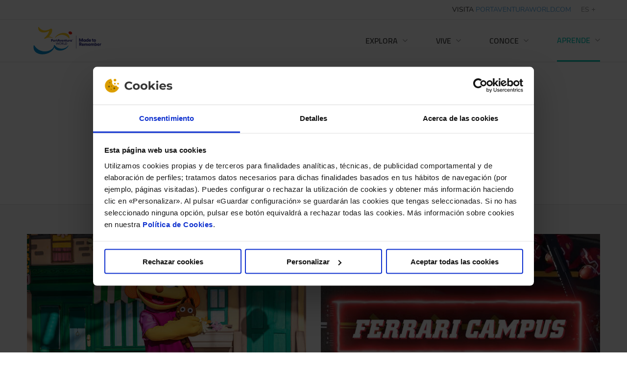

--- FILE ---
content_type: text/html; charset=UTF-8
request_url: https://www.portaventuraworld.com/blog/aprende
body_size: 52369
content:
 <!DOCTYPE html> <!--[if lt IE 7]> <html class="no-js ie6 oldie" lang="es-ES"> <![endif]--> <!--[if IE 7]> <html class="no-js ie7 oldie" lang="es-ES"> <![endif]--> <!--[if IE 8]> <html class="no-js ie8 oldie" lang="es-ES"> <![endif]--> <!-- Consider adding an manifest.appcache: h5bp.com/d/Offline --> <!--[if gt IE 8]><!--> <html class="no-js" lang="es-ES"> <!--<![endif]--> <head> <!-- Preload --> <link rel="preload" href="https://www.portaventuraworld.com/blog/wp-content/themes/paw-blog/asset/cairo-v10-latin-regular.d3bac703.woff2" as="font" type="font/woff2" crossorigin> <link rel="preload" href="https://www.portaventuraworld.com/blog/wp-content/themes/paw-blog/asset/cairo-v10-latin-700.5b3fcfd1.woff2" as="font" type="font/woff2" crossorigin> <link rel="preload" href="https://www.portaventuraworld.com/blog/wp-content/themes/paw-blog/asset/nunito-v16-latin-regular.39a18f44.woff2" as="font" type="font/woff2" crossorigin> <link rel="preload" href="https://www.portaventuraworld.com/blog/wp-content/themes/paw-blog/asset/nunito-v16-latin-700.4ad34957.woff2" as="font" type="font/woff2" crossorigin> <!-- Meta --> <title>Aprende - PortAventura World Blog</title> <meta name="viewport" content="width=device-width, initial-scale=0, minimum-scale=1.0"> <meta http-equiv="X-UA-Compatible" content="ie=edge,chrome=1"> <meta name="theme-color" content="#ffffff"> <!-- Authoring --> <meta charset="UTF-8"> <link type="text/plain" rel="author" href="https://www.portaventuraworld.com/blog/humans.txt"/> <meta name="author" content="Port Aventura"> <meta name="copyright" content="PortAventura World Blog"/> <link rel="apple-touch-icon" sizes="180x180" href="https://www.portaventuraworld.com/blog/wp-content/themes/paw-blog/asset/images/favicons/apple-touch-icon.2f571371.png"> <link rel="icon" type="image/png" sizes="32x32" href="https://www.portaventuraworld.com/blog/wp-content/themes/paw-blog/asset/images/favicons/favicon-32x32.4f994403.png"> <link rel="icon" type="image/png" sizes="16x16" href="https://www.portaventuraworld.com/blog/wp-content/themes/paw-blog/asset/images/favicons/favicon-16x16.dfa49769.png"> <link rel="manifest" href="https://www.portaventuraworld.com/blog/wp-content/themes/paw-blog/asset/images/favicons/site.062f86f4.webmanifest"> <link rel="mask-icon" href="https://www.portaventuraworld.com/blog/wp-content/themes/paw-blog/asset/images/favicons/safari-pinned-tab.0827349c.svg" color="#2d89ef"> <link rel="shortcut icon" href="https://www.portaventuraworld.com/blog/wp-content/themes/paw-blog/asset/images/favicons/favicon.e20261f2.png"> <link rel="shortcut icon" href="https://www.portaventuraworld.com/blog/wp-content/themes/paw-blog/asset/images/favicons/favicon.c7706c18.ico"> <meta name="msapplication-TileColor" content="#2d89ef"> <meta name="msapplication-config" content="https://www.portaventuraworld.com/blog/wp-content/themes/paw-blog/asset/images/favicons/browserconfig.bcf8f16b.xml"> <meta name="theme-color" content="#ffffff"> <!-- Scripts & style --> <meta name='robots' content='index, follow, max-image-preview:large, max-snippet:-1, max-video-preview:-1'/><link rel="alternate" hreflang="es" href="https://www.portaventuraworld.com/blog/aprende"/><link rel="alternate" hreflang="ca" href="https://www.portaventuraworld.com/blog/ca/apren"/><link rel="alternate" hreflang="en" href="https://www.portaventuraworld.com/blog/en/learn"/><link rel="alternate" hreflang="fr" href="https://www.portaventuraworld.com/blog/fr/apprenez"/><link rel="alternate" hreflang="x-default" href="https://www.portaventuraworld.com/blog/aprende"/> <!-- DNS prefetch --> <link href="//www.googletagmanager.com" rel="dns-prefetch"> <!-- Google Tag Manager --> <script>(function(w,d,s,l,i){w[l]=w[l]||[];w[l].push({'gtm.start': new Date().getTime(),event:'gtm.js'});var f=d.getElementsByTagName(s)[0], j=d.createElement(s),dl=l!='dataLayer'?'&l='+l:'';j.defer=true;j.setAttribute('data-cookieconsent', 'ignore');j.src= 'https://www.googletagmanager.com/gtm.js?id='+i+dl;f.parentNode.insertBefore(j,f); })(window,document,'script','dataLayer', 'GTM-N6F85K');</script> <!-- This site is optimized with the Yoast SEO plugin v23.5 - https://yoast.com/wordpress/plugins/seo/ --> <meta name="description" content="En PortAventura World aprender es pura ilusión. Déjate seducir por sus nuevas propuestas."/> <link rel="canonical" href="https://www.portaventuraworld.com/blog/aprende"/> <meta property="og:locale" content="es_ES"/> <meta property="og:type" content="article"/> <meta property="og:title" content="Aprende | PortAventura World Blog"/> <meta property="og:description" content="En PortAventura World aprender es pura ilusión. Déjate seducir por sus nuevas propuestas."/> <meta property="og:url" content="https://www.portaventuraworld.com/blog/aprende"/> <meta property="og:site_name" content="PortAventura World Blog"/> <meta property="article:modified_time" content="2025-07-11T12:25:56+00:00"/> <meta property="og:image" content="https://www.portaventuraworld.com/blog/wp-content/uploads/2021/11/1200x612-BLOG-Imagen-Opengraf-v2.jpg"/> <meta property="og:image:width" content="1200"/> <meta property="og:image:height" content="612"/> <meta property="og:image:type" content="image/jpeg"/> <meta name="twitter:card" content="summary_large_image"/> <meta name="twitter:title" content="Aprende | PortAventura World Blog"/> <meta name="twitter:description" content="En PortAventura World aprender es pura ilusión. Déjate seducir por sus nuevas propuestas."/> <meta name="twitter:image" content="https://www.portaventuraworld.com/blog/wp-content/uploads/2021/11/1200x612-BLOG-Imagen-Opengraf-v2.jpg"/> <script type="application/ld+json" class="yoast-schema-graph">{"@context":"https://schema.org","@graph":[{"@type":"WebPage","@id":"https://www.portaventuraworld.com/blog/aprende","url":"https://www.portaventuraworld.com/blog/aprende","name":"Aprende - PortAventura World Blog","isPartOf":{"@id":"https://paw-blog.test/blog/en/#website"},"datePublished":"2021-07-14T22:23:38+00:00","dateModified":"2025-07-11T12:25:56+00:00","description":"En PortAventura World aprender es pura ilusión. Déjate seducir por sus nuevas propuestas.","breadcrumb":{"@id":"https://www.portaventuraworld.com/blog/aprende#breadcrumb"},"inLanguage":"es","potentialAction":[{"@type":"ReadAction","target":["https://www.portaventuraworld.com/blog/aprende"]}]},{"@type":"BreadcrumbList","@id":"https://www.portaventuraworld.com/blog/aprende#breadcrumb","itemListElement":[{"@type":"ListItem","position":1,"name":"Inicio","item":"https://www.portaventuraworld.com/blog"},{"@type":"ListItem","position":2,"name":"Aprende"}]},{"@type":"WebSite","@id":"https://paw-blog.test/blog/en/#website","url":"https://paw-blog.test/blog/en/","name":"PortAventura World Blog","description":"Blog de PortAventura World","potentialAction":[{"@type":"SearchAction","target":{"@type":"EntryPoint","urlTemplate":"https://paw-blog.test/blog/en/?s={search_term_string}"},"query-input":{"@type":"PropertyValueSpecification","valueRequired":true,"valueName":"search_term_string"}}],"inLanguage":"es"}]}</script> <!-- / Yoast SEO plugin. --><style id='classic-theme-styles-inline-css'>/*! This file is auto-generated */.wp-block-button__link{color:#fff;background-color:#32373c;border-radius:9999px;box-shadow:none;text-decoration:none;padding:calc(.667em + 2px) calc(1.333em + 2px);font-size:1.125em}.wp-block-file__button{background:#32373c;color:#fff;text-decoration:none}</style><style id='global-styles-inline-css'>:root{--wp--preset--aspect-ratio--square: 1;--wp--preset--aspect-ratio--4-3: 4/3;--wp--preset--aspect-ratio--3-4: 3/4;--wp--preset--aspect-ratio--3-2: 3/2;--wp--preset--aspect-ratio--2-3: 2/3;--wp--preset--aspect-ratio--16-9: 16/9;--wp--preset--aspect-ratio--9-16: 9/16;--wp--preset--color--black: #000000;--wp--preset--color--cyan-bluish-gray: #abb8c3;--wp--preset--color--white: #ffffff;--wp--preset--color--pale-pink: #f78da7;--wp--preset--color--vivid-red: #cf2e2e;--wp--preset--color--luminous-vivid-orange: #ff6900;--wp--preset--color--luminous-vivid-amber: #fcb900;--wp--preset--color--light-green-cyan: #7bdcb5;--wp--preset--color--vivid-green-cyan: #00d084;--wp--preset--color--pale-cyan-blue: #8ed1fc;--wp--preset--color--vivid-cyan-blue: #0693e3;--wp--preset--color--vivid-purple: #9b51e0;--wp--preset--gradient--vivid-cyan-blue-to-vivid-purple: linear-gradient(135deg,rgba(6,147,227,1) 0%,rgb(155,81,224) 100%);--wp--preset--gradient--light-green-cyan-to-vivid-green-cyan: linear-gradient(135deg,rgb(122,220,180) 0%,rgb(0,208,130) 100%);--wp--preset--gradient--luminous-vivid-amber-to-luminous-vivid-orange: linear-gradient(135deg,rgba(252,185,0,1) 0%,rgba(255,105,0,1) 100%);--wp--preset--gradient--luminous-vivid-orange-to-vivid-red: linear-gradient(135deg,rgba(255,105,0,1) 0%,rgb(207,46,46) 100%);--wp--preset--gradient--very-light-gray-to-cyan-bluish-gray: linear-gradient(135deg,rgb(238,238,238) 0%,rgb(169,184,195) 100%);--wp--preset--gradient--cool-to-warm-spectrum: linear-gradient(135deg,rgb(74,234,220) 0%,rgb(151,120,209) 20%,rgb(207,42,186) 40%,rgb(238,44,130) 60%,rgb(251,105,98) 80%,rgb(254,248,76) 100%);--wp--preset--gradient--blush-light-purple: linear-gradient(135deg,rgb(255,206,236) 0%,rgb(152,150,240) 100%);--wp--preset--gradient--blush-bordeaux: linear-gradient(135deg,rgb(254,205,165) 0%,rgb(254,45,45) 50%,rgb(107,0,62) 100%);--wp--preset--gradient--luminous-dusk: linear-gradient(135deg,rgb(255,203,112) 0%,rgb(199,81,192) 50%,rgb(65,88,208) 100%);--wp--preset--gradient--pale-ocean: linear-gradient(135deg,rgb(255,245,203) 0%,rgb(182,227,212) 50%,rgb(51,167,181) 100%);--wp--preset--gradient--electric-grass: linear-gradient(135deg,rgb(202,248,128) 0%,rgb(113,206,126) 100%);--wp--preset--gradient--midnight: linear-gradient(135deg,rgb(2,3,129) 0%,rgb(40,116,252) 100%);--wp--preset--font-size--small: 13px;--wp--preset--font-size--medium: 20px;--wp--preset--font-size--large: 36px;--wp--preset--font-size--x-large: 42px;--wp--preset--spacing--20: 0.44rem;--wp--preset--spacing--30: 0.67rem;--wp--preset--spacing--40: 1rem;--wp--preset--spacing--50: 1.5rem;--wp--preset--spacing--60: 2.25rem;--wp--preset--spacing--70: 3.38rem;--wp--preset--spacing--80: 5.06rem;--wp--preset--shadow--natural: 6px 6px 9px rgba(0, 0, 0, 0.2);--wp--preset--shadow--deep: 12px 12px 50px rgba(0, 0, 0, 0.4);--wp--preset--shadow--sharp: 6px 6px 0px rgba(0, 0, 0, 0.2);--wp--preset--shadow--outlined: 6px 6px 0px -3px rgba(255, 255, 255, 1), 6px 6px rgba(0, 0, 0, 1);--wp--preset--shadow--crisp: 6px 6px 0px rgba(0, 0, 0, 1);}:where(.is-layout-flex){gap: 0.5em;}:where(.is-layout-grid){gap: 0.5em;}body .is-layout-flex{display: flex;}.is-layout-flex{flex-wrap: wrap;align-items: center;}.is-layout-flex > :is(*, div){margin: 0;}body .is-layout-grid{display: grid;}.is-layout-grid > :is(*, div){margin: 0;}:where(.wp-block-columns.is-layout-flex){gap: 2em;}:where(.wp-block-columns.is-layout-grid){gap: 2em;}:where(.wp-block-post-template.is-layout-flex){gap: 1.25em;}:where(.wp-block-post-template.is-layout-grid){gap: 1.25em;}.has-black-color{color: var(--wp--preset--color--black) !important;}.has-cyan-bluish-gray-color{color: var(--wp--preset--color--cyan-bluish-gray) !important;}.has-white-color{color: var(--wp--preset--color--white) !important;}.has-pale-pink-color{color: var(--wp--preset--color--pale-pink) !important;}.has-vivid-red-color{color: var(--wp--preset--color--vivid-red) !important;}.has-luminous-vivid-orange-color{color: var(--wp--preset--color--luminous-vivid-orange) !important;}.has-luminous-vivid-amber-color{color: var(--wp--preset--color--luminous-vivid-amber) !important;}.has-light-green-cyan-color{color: var(--wp--preset--color--light-green-cyan) !important;}.has-vivid-green-cyan-color{color: var(--wp--preset--color--vivid-green-cyan) !important;}.has-pale-cyan-blue-color{color: var(--wp--preset--color--pale-cyan-blue) !important;}.has-vivid-cyan-blue-color{color: var(--wp--preset--color--vivid-cyan-blue) !important;}.has-vivid-purple-color{color: var(--wp--preset--color--vivid-purple) !important;}.has-black-background-color{background-color: var(--wp--preset--color--black) !important;}.has-cyan-bluish-gray-background-color{background-color: var(--wp--preset--color--cyan-bluish-gray) !important;}.has-white-background-color{background-color: var(--wp--preset--color--white) !important;}.has-pale-pink-background-color{background-color: var(--wp--preset--color--pale-pink) !important;}.has-vivid-red-background-color{background-color: var(--wp--preset--color--vivid-red) !important;}.has-luminous-vivid-orange-background-color{background-color: var(--wp--preset--color--luminous-vivid-orange) !important;}.has-luminous-vivid-amber-background-color{background-color: var(--wp--preset--color--luminous-vivid-amber) !important;}.has-light-green-cyan-background-color{background-color: var(--wp--preset--color--light-green-cyan) !important;}.has-vivid-green-cyan-background-color{background-color: var(--wp--preset--color--vivid-green-cyan) !important;}.has-pale-cyan-blue-background-color{background-color: var(--wp--preset--color--pale-cyan-blue) !important;}.has-vivid-cyan-blue-background-color{background-color: var(--wp--preset--color--vivid-cyan-blue) !important;}.has-vivid-purple-background-color{background-color: var(--wp--preset--color--vivid-purple) !important;}.has-black-border-color{border-color: var(--wp--preset--color--black) !important;}.has-cyan-bluish-gray-border-color{border-color: var(--wp--preset--color--cyan-bluish-gray) !important;}.has-white-border-color{border-color: var(--wp--preset--color--white) !important;}.has-pale-pink-border-color{border-color: var(--wp--preset--color--pale-pink) !important;}.has-vivid-red-border-color{border-color: var(--wp--preset--color--vivid-red) !important;}.has-luminous-vivid-orange-border-color{border-color: var(--wp--preset--color--luminous-vivid-orange) !important;}.has-luminous-vivid-amber-border-color{border-color: var(--wp--preset--color--luminous-vivid-amber) !important;}.has-light-green-cyan-border-color{border-color: var(--wp--preset--color--light-green-cyan) !important;}.has-vivid-green-cyan-border-color{border-color: var(--wp--preset--color--vivid-green-cyan) !important;}.has-pale-cyan-blue-border-color{border-color: var(--wp--preset--color--pale-cyan-blue) !important;}.has-vivid-cyan-blue-border-color{border-color: var(--wp--preset--color--vivid-cyan-blue) !important;}.has-vivid-purple-border-color{border-color: var(--wp--preset--color--vivid-purple) !important;}.has-vivid-cyan-blue-to-vivid-purple-gradient-background{background: var(--wp--preset--gradient--vivid-cyan-blue-to-vivid-purple) !important;}.has-light-green-cyan-to-vivid-green-cyan-gradient-background{background: var(--wp--preset--gradient--light-green-cyan-to-vivid-green-cyan) !important;}.has-luminous-vivid-amber-to-luminous-vivid-orange-gradient-background{background: var(--wp--preset--gradient--luminous-vivid-amber-to-luminous-vivid-orange) !important;}.has-luminous-vivid-orange-to-vivid-red-gradient-background{background: var(--wp--preset--gradient--luminous-vivid-orange-to-vivid-red) !important;}.has-very-light-gray-to-cyan-bluish-gray-gradient-background{background: var(--wp--preset--gradient--very-light-gray-to-cyan-bluish-gray) !important;}.has-cool-to-warm-spectrum-gradient-background{background: var(--wp--preset--gradient--cool-to-warm-spectrum) !important;}.has-blush-light-purple-gradient-background{background: var(--wp--preset--gradient--blush-light-purple) !important;}.has-blush-bordeaux-gradient-background{background: var(--wp--preset--gradient--blush-bordeaux) !important;}.has-luminous-dusk-gradient-background{background: var(--wp--preset--gradient--luminous-dusk) !important;}.has-pale-ocean-gradient-background{background: var(--wp--preset--gradient--pale-ocean) !important;}.has-electric-grass-gradient-background{background: var(--wp--preset--gradient--electric-grass) !important;}.has-midnight-gradient-background{background: var(--wp--preset--gradient--midnight) !important;}.has-small-font-size{font-size: var(--wp--preset--font-size--small) !important;}.has-medium-font-size{font-size: var(--wp--preset--font-size--medium) !important;}.has-large-font-size{font-size: var(--wp--preset--font-size--large) !important;}.has-x-large-font-size{font-size: var(--wp--preset--font-size--x-large) !important;}:where(.wp-block-post-template.is-layout-flex){gap: 1.25em;}:where(.wp-block-post-template.is-layout-grid){gap: 1.25em;}:where(.wp-block-columns.is-layout-flex){gap: 2em;}:where(.wp-block-columns.is-layout-grid){gap: 2em;}:root :where(.wp-block-pullquote){font-size: 1.5em;line-height: 1.6;}</style><link rel='stylesheet' id='wpml-blocks-css' href='https://www.portaventuraworld.com/blog/wp-content/plugins/sitepress-multilingual-cms/dist/css/blocks/styles.css' media='all'/><link rel='stylesheet' id='theme-style-css' href='https://www.portaventuraworld.com/blog/wp-content/themes/paw-blog/asset/style.acac14d7.css' media='all'/><meta name="generator" content="WPML ver:4.6.13 stt:8,1,4,2;"/><meta name="generator" content="Elementor 3.12.1; features: e_dom_optimization, a11y_improvements, additional_custom_breakpoints; settings: css_print_method-internal, google_font-enabled, font_display-auto"> </head> <body class="page-template page-template-templates page-template-category page-template-templatescategory-php page page-id-494 paw--cat4 elementor-default elementor-kit-615" data-barba="wrapper" style="overflow-y: visible;"> <!-- Google Tag Manager (no script) --> <noscript> <iframe src="https://www.googletagmanager.com/ns.html?id=" height="0" width="0" style="display:none;visibility:hidden"></iframe> </noscript> <!-- Top Bar --> <div class="header-bar header-bar--top"> <div class="wrapper"> <div class="header-bar__search"> <a href="#" class="header-bar__search-button"> <svg class="header-bar__search-icon" width="16" height="16" viewBox="0 0 16 16" fill="none" xmlns="http://www.w3.org/2000/svg"> <mask id="mask0" mask-type="alpha" maskUnits="userSpaceOnUse" x="0" y="-1" width="16" height="17"> <path fill-rule="evenodd" clip-rule="evenodd" d="M0.000244141 -0.000236511H15.8904V15.4436H0.000244141V-0.000236511Z" fill="white"/> </mask> <g mask="url(#mask0)"> <path fill-rule="evenodd" clip-rule="evenodd" d="M6.55784 10.7164C4.26504 10.7164 2.40024 8.8508 2.40024 6.558C2.40024 4.2652 4.26504 2.3996 6.55784 2.3996C8.85064 2.3996 10.7162 4.2652 10.7162 6.558C10.7162 8.8508 8.85064 10.7164 6.55784 10.7164ZM15.8906 13.7468L12.1346 9.9916C12.753 8.9916 13.1162 7.818 13.1162 6.558C13.1162 2.942 10.1738 -0.000396729 6.55784 -0.000396729C2.94184 -0.000396729 0.000244141 2.942 0.000244141 6.558C0.000244141 10.174 2.94184 13.1164 6.55784 13.1164C8.04744 13.1164 9.41864 12.6116 10.521 11.7716L14.193 15.4436L15.8906 13.7468Z" fill="#666666"/> </g> </svg> <span class="header-bar__search-text">Buscar</span> </a> </div> <div class="external-link"> VISITA <a href="https://www.portaventuraworld.com/" target="_blank">PORTAVENTURAWORLD.COM</a></div> <nav class="wpml__languages-selector"><ul class="wpml__languages-list"><li class="wpml__other-languages"><ul class="wpml__other-languages-list"><li class="wpml__language-list-item"><a href="https://www.portaventuraworld.com/blog/ca/apren">ca</a></li><li class="wpml__language-list-item"><a href="https://www.portaventuraworld.com/blog/en/learn">en</a></li><li class="wpml__language-list-item"><a href="https://www.portaventuraworld.com/blog/fr/apprenez">fr</a></li></ul></li><li class="wpml__current-language">es<img src="https://www.portaventuraworld.com/blog/wp-content/themes/paw-blog/asset/images/icons/plus.e8ac2046.svg"/></li></ul></nav> </div> </div> <!-- Header --> <header id="header" class="header"> <div class="header__wrapper wrapper"> <div class="header__logo"> <a href="https://www.portaventuraworld.com/blog"> <img width="478" height="181" src="https://www.portaventuraworld.com/blog/wp-content/themes/paw-blog/asset/images/logo.acfa17aa.svg" alt="PortAventura World Logo"> </a> </div> <div class="header__menu-toggler"> <span class="header__menu-toggler-open"> <svg width="20" height="16" viewBox="0 0 20 16" fill="none" xmlns="http://www.w3.org/2000/svg"> <rect width="20" height="1.5" rx="0.75" fill="#333333"/> <rect y="7" width="20" height="1.5" rx="0.75" fill="#333333"/> <rect y="14" width="20" height="1.5" rx="0.75" fill="#333333"/> </svg> </span> <span class="header__menu-toggler-close"> <svg width="15" height="15" viewBox="0 0 15 15" fill="none" xmlns="http://www.w3.org/2000/svg"> <path fill-rule="evenodd" clip-rule="evenodd" d="M8.21808 7.50034L13.8512 1.86724C14.0496 1.66882 14.0496 1.34724 13.8512 1.14882C13.6528 0.950395 13.3319 0.950395 13.1334 1.14882L7.50034 6.78192L1.86655 1.14882C1.66882 0.950395 1.34724 0.950395 1.14882 1.14882C0.950395 1.34724 0.950395 1.66882 1.14882 1.86724L6.78192 7.50034L1.14882 13.1328C0.950395 13.3312 0.950395 13.6534 1.14882 13.8512C1.24803 13.9511 1.37803 14.0003 1.50803 14.0003C1.63803 14.0003 1.76803 13.9511 1.86655 13.8512L7.50034 8.21876L13.1334 13.8512C13.2327 13.9511 13.3627 14.0003 13.492 14.0003C13.622 14.0003 13.752 13.9511 13.8512 13.8512C14.0496 13.6528 14.0496 13.3312 13.8512 13.1328L8.21808 7.50034Z" fill="#333333" stroke="#333333" stroke-width="0.75"/> </svg> </span> </div> <nav class="header__menu" role="navigation"> <ul id="menu-menu-header" class="header__menu-list"><li id="menu-item-602" class="color-brand-1 menu-item menu-item-type-post_type menu-item-object-page menu-item-has-children first-menu-item menu__item menu__item--602"><a href="https://www.portaventuraworld.com/blog/explora" class="menu__link">Explora</a><svg width="10" height="6" viewBox="0 0 10 6" fill="none" xmlns="http://www.w3.org/2000/svg"><path id="arrow" fill-rule="evenodd" clip-rule="evenodd" d="M9.05502 6L5 1.90745L0.945359 6L0 5.04628L5 0L10 5.04628L9.05502 6Z" fill="#999999"/></svg><div class="subMenu__wrapper"><div class="subMenu__container"><div class="subMenu__back"><svg width="6" height="10" viewBox="0 0 6 10" fill="none" xmlns="http://www.w3.org/2000/svg"><path id="arrow left" fill-rule="evenodd" clip-rule="evenodd" d="M6 0.944978L1.90745 5L6 9.05464L5.04628 10L0 5L5.04628 0L6 0.944978Z" fill="#999999"/></svg> Volver</div><div class="subMenu__content"><h3 class="subMenu__title">Explora</h3><p class="subMenu__description">Empieza un viaje por todos tus sentidos y descubre cada rincón de un lugar lleno de emociones.</p></div><div class="subMenu__button"><a href="https://www.portaventuraworld.com/blog/explora" class="button">Ver más</div></a><ul class="subMenu__menu"> <li id="menu-item-11361" class="menu-item menu-item-type-taxonomy menu-item-object-category subMenu__item subMenu__item--11361"><img src="https://www.portaventuraworld.com/blog/wp-content/uploads/2022/01/portaventura-blog-hoteles-desde-dentro.jpg" class="subMenu__img"><a href="https://www.portaventuraworld.com/blog/categoria/explora/hoteles-desde-dentro" class="subMenu__hiddenLink"></a><a href="https://www.portaventuraworld.com/blog/categoria/explora/hoteles-desde-dentro" class="subMenu__link">Hoteles desde dentro</a></li> <li id="menu-item-11362" class="menu-item menu-item-type-taxonomy menu-item-object-category subMenu__item subMenu__item--11362"><img src="https://www.portaventuraworld.com/blog/wp-content/uploads/2022/01/portaventura-blog-nuestros-parques.jpg" class="subMenu__img"><a href="https://www.portaventuraworld.com/blog/categoria/explora/nuestros-parques" class="subMenu__hiddenLink"></a><a href="https://www.portaventuraworld.com/blog/categoria/explora/nuestros-parques" class="subMenu__link">Nuestros Parques</a></li> <li id="menu-item-11363" class="menu-item menu-item-type-taxonomy menu-item-object-category subMenu__item subMenu__item--11363"><img src="https://www.portaventuraworld.com/blog/wp-content/uploads/2022/01/portaventura-blog-portaventura-foodies.jpg" class="subMenu__img"><a href="https://www.portaventuraworld.com/blog/categoria/explora/portaventura-foodies" class="subMenu__hiddenLink"></a><a href="https://www.portaventuraworld.com/blog/categoria/explora/portaventura-foodies" class="subMenu__link">PortAventura Foodies</a></li></ul></div></div></li><li id="menu-item-601" class="color-brand-2 menu-item menu-item-type-post_type menu-item-object-page menu-item-has-children menu__item menu__item--601"><a href="https://www.portaventuraworld.com/blog/vive" class="menu__link">Vive</a><svg width="10" height="6" viewBox="0 0 10 6" fill="none" xmlns="http://www.w3.org/2000/svg"><path id="arrow" fill-rule="evenodd" clip-rule="evenodd" d="M9.05502 6L5 1.90745L0.945359 6L0 5.04628L5 0L10 5.04628L9.05502 6Z" fill="#999999"/></svg><div class="subMenu__wrapper"><div class="subMenu__container"><div class="subMenu__back"><svg width="6" height="10" viewBox="0 0 6 10" fill="none" xmlns="http://www.w3.org/2000/svg"><path id="arrow left" fill-rule="evenodd" clip-rule="evenodd" d="M6 0.944978L1.90745 5L6 9.05464L5.04628 10L0 5L5.04628 0L6 0.944978Z" fill="#999999"/></svg> Volver</div><div class="subMenu__content"><h3 class="subMenu__title">Vive</h3><p class="subMenu__description">Vive un mundo de experiencias únicas donde cada una de ellas es mejor que el anterior. Déjate llevar.</p></div><div class="subMenu__button"><a href="https://www.portaventuraworld.com/blog/vive" class="button">Ver más</div></a><ul class="subMenu__menu"> <li id="menu-item-11364" class="menu-item menu-item-type-taxonomy menu-item-object-category subMenu__item subMenu__item--11364"><img src="https://www.portaventuraworld.com/blog/wp-content/uploads/2022/01/portaventura-blog-behind-the-scenes.jpg" class="subMenu__img"><a href="https://www.portaventuraworld.com/blog/categoria/vive/behind-the-scenes" class="subMenu__hiddenLink"></a><a href="https://www.portaventuraworld.com/blog/categoria/vive/behind-the-scenes" class="subMenu__link">Behind the scenes</a></li> <li id="menu-item-11365" class="menu-item menu-item-type-taxonomy menu-item-object-category subMenu__item subMenu__item--11365"><img src="https://www.portaventuraworld.com/blog/wp-content/uploads/2022/01/portaventura-blog-descubrir-espectaculos.jpg" class="subMenu__img"><a href="https://www.portaventuraworld.com/blog/categoria/vive/descubriendo-espectaculos" class="subMenu__hiddenLink"></a><a href="https://www.portaventuraworld.com/blog/categoria/vive/descubriendo-espectaculos" class="subMenu__link">Descubriendo Espectáculos</a></li> <li id="menu-item-11366" class="menu-item menu-item-type-taxonomy menu-item-object-category subMenu__item subMenu__item--11366"><img src="https://www.portaventuraworld.com/blog/wp-content/uploads/2022/01/portaventura-blog-rides-the-rides.jpg" class="subMenu__img"><a href="https://www.portaventuraworld.com/blog/categoria/vive/ride-the-rides" class="subMenu__hiddenLink"></a><a href="https://www.portaventuraworld.com/blog/categoria/vive/ride-the-rides" class="subMenu__link">Ride the rides</a></li></ul></div></div></li><li id="menu-item-600" class="color-brand-3 menu-item menu-item-type-post_type menu-item-object-page menu-item-has-children menu__item menu__item--600"><a href="https://www.portaventuraworld.com/blog/conoce" class="menu__link">Conoce</a><svg width="10" height="6" viewBox="0 0 10 6" fill="none" xmlns="http://www.w3.org/2000/svg"><path id="arrow" fill-rule="evenodd" clip-rule="evenodd" d="M9.05502 6L5 1.90745L0.945359 6L0 5.04628L5 0L10 5.04628L9.05502 6Z" fill="#999999"/></svg><div class="subMenu__wrapper"><div class="subMenu__container"><div class="subMenu__back"><svg width="6" height="10" viewBox="0 0 6 10" fill="none" xmlns="http://www.w3.org/2000/svg"><path id="arrow left" fill-rule="evenodd" clip-rule="evenodd" d="M6 0.944978L1.90745 5L6 9.05464L5.04628 10L0 5L5.04628 0L6 0.944978Z" fill="#999999"/></svg> Volver</div><div class="subMenu__content"><h3 class="subMenu__title">Conoce</h3><p class="subMenu__description">Sácale el máximo partido a tu visita y disfruta sin límites de la experiencia PortAventura.</p></div><div class="subMenu__button"><a href="https://www.portaventuraworld.com/blog/conoce" class="button">Ver más</div></a><ul class="subMenu__menu"> <li id="menu-item-11358" class="menu-item menu-item-type-taxonomy menu-item-object-category subMenu__item subMenu__item--11358"><img src="https://www.portaventuraworld.com/blog/wp-content/uploads/2022/01/portaventura-blog-colaboraciones-externas.jpg" class="subMenu__img"><a href="https://www.portaventuraworld.com/blog/categoria/conoce/colaboraciones-externas" class="subMenu__hiddenLink"></a><a href="https://www.portaventuraworld.com/blog/categoria/conoce/colaboraciones-externas" class="subMenu__link">Colaboraciones Externas</a></li> <li id="menu-item-11354" class="menu-item menu-item-type-taxonomy menu-item-object-category subMenu__item subMenu__item--11354"><img src="https://www.portaventuraworld.com/blog/wp-content/uploads/2022/01/portaventura-blog-guias-paw.jpg" class="subMenu__img"><a href="https://www.portaventuraworld.com/blog/categoria/conoce/guias-portaventura-world" class="subMenu__hiddenLink"></a><a href="https://www.portaventuraworld.com/blog/categoria/conoce/guias-portaventura-world" class="subMenu__link">Guías PortAventura World</a></li> <li id="menu-item-11355" class="menu-item menu-item-type-taxonomy menu-item-object-category subMenu__item subMenu__item--11355"><img src="https://www.portaventuraworld.com/blog/wp-content/uploads/2022/01/portaventura-blog-novedades.jpg" class="subMenu__img"><a href="https://www.portaventuraworld.com/blog/categoria/conoce/novedades" class="subMenu__hiddenLink"></a><a href="https://www.portaventuraworld.com/blog/categoria/conoce/novedades" class="subMenu__link">Novedades</a></li> <li id="menu-item-11356" class="menu-item menu-item-type-taxonomy menu-item-object-category subMenu__item subMenu__item--11356"><img src="https://www.portaventuraworld.com/blog/wp-content/uploads/2022/01/portaventura-blog-informacion-util.jpg" class="subMenu__img"><a href="https://www.portaventuraworld.com/blog/categoria/conoce/informacion-util" class="subMenu__hiddenLink"></a><a href="https://www.portaventuraworld.com/blog/categoria/conoce/informacion-util" class="subMenu__link">Información Útil</a></li> <li id="menu-item-11360" class="menu-item menu-item-type-taxonomy menu-item-object-category subMenu__item subMenu__item--11360"><img src="https://www.portaventuraworld.com/blog/wp-content/uploads/2022/01/portaventura-blog-somos-compromiso.jpg" class="subMenu__img"><a href="https://www.portaventuraworld.com/blog/categoria/conoce/somos-compromiso" class="subMenu__hiddenLink"></a><a href="https://www.portaventuraworld.com/blog/categoria/conoce/somos-compromiso" class="subMenu__link">Somos Compromiso</a></li></ul></div></div></li><li id="menu-item-599" class="color-brand-4 menu-item menu-item-type-post_type menu-item-object-page current-menu-item page_item page-item-494 current_page_item menu-item-has-children menu__item menu__item--599"><a href="https://www.portaventuraworld.com/blog/aprende" aria-current="page" class="menu__link">Aprende</a><svg width="10" height="6" viewBox="0 0 10 6" fill="none" xmlns="http://www.w3.org/2000/svg"><path id="arrow" fill-rule="evenodd" clip-rule="evenodd" d="M9.05502 6L5 1.90745L0.945359 6L0 5.04628L5 0L10 5.04628L9.05502 6Z" fill="#999999"/></svg><div class="subMenu__wrapper"><div class="subMenu__container"><div class="subMenu__back"><svg width="6" height="10" viewBox="0 0 6 10" fill="none" xmlns="http://www.w3.org/2000/svg"><path id="arrow left" fill-rule="evenodd" clip-rule="evenodd" d="M6 0.944978L1.90745 5L6 9.05464L5.04628 10L0 5L5.04628 0L6 0.944978Z" fill="#999999"/></svg> Volver</div><div class="subMenu__content"><h3 class="subMenu__title">Aprende</h3><p class="subMenu__description">En PortAventura World aprender es pura ilusión. Déjate seducir por sus nuevas propuestas.</p></div><div class="subMenu__button"><a href="https://www.portaventuraworld.com/blog/aprende" class="button">Ver más</div></a><ul class="subMenu__menu"> <li id="menu-item-11357" class="menu-item menu-item-type-taxonomy menu-item-object-category last-menu-item subMenu__item subMenu__item--11357"><img src="https://www.portaventuraworld.com/blog/wp-content/uploads/2022/01/portaventura-blog-educacion.jpg" class="subMenu__img"><a href="https://www.portaventuraworld.com/blog/categoria/aprende/educacion" class="subMenu__hiddenLink"></a><a href="https://www.portaventuraworld.com/blog/categoria/aprende/educacion" class="subMenu__link">Educación</a></li></ul></div></div></li><li class="menu-item menu-item-external-link"> <a href="https://www.portaventuraworld.com/es/" target="_blank">Visita Portaventura World</a> </li></ul> <!-- Bottom Bar --> <div class="header-bar header-bar--bottom"> <div class="wrapper"> <div class="header-bar__search"> <a href="#" class="header-bar__search-button"> <svg class="header-bar__search-icon" width="16" height="16" viewBox="0 0 16 16" fill="none" xmlns="http://www.w3.org/2000/svg"> <mask id="mask0" mask-type="alpha" maskUnits="userSpaceOnUse" x="0" y="-1" width="16" height="17"> <path fill-rule="evenodd" clip-rule="evenodd" d="M0.000244141 -0.000236511H15.8904V15.4436H0.000244141V-0.000236511Z" fill="white"/> </mask> <g mask="url(#mask0)"> <path fill-rule="evenodd" clip-rule="evenodd" d="M6.55784 10.7164C4.26504 10.7164 2.40024 8.8508 2.40024 6.558C2.40024 4.2652 4.26504 2.3996 6.55784 2.3996C8.85064 2.3996 10.7162 4.2652 10.7162 6.558C10.7162 8.8508 8.85064 10.7164 6.55784 10.7164ZM15.8906 13.7468L12.1346 9.9916C12.753 8.9916 13.1162 7.818 13.1162 6.558C13.1162 2.942 10.1738 -0.000396729 6.55784 -0.000396729C2.94184 -0.000396729 0.000244141 2.942 0.000244141 6.558C0.000244141 10.174 2.94184 13.1164 6.55784 13.1164C8.04744 13.1164 9.41864 12.6116 10.521 11.7716L14.193 15.4436L15.8906 13.7468Z" fill="#666666"/> </g> </svg> <span class="header-bar__search-text">Buscar</span> </a> </div> <nav class="wpml__languages-selector"><ul class="wpml__languages-list"><li class="wpml__other-languages"><ul class="wpml__other-languages-list"><li class="wpml__language-list-item"><a href="https://www.portaventuraworld.com/blog/ca/apren">ca</a></li><li class="wpml__language-list-item"><a href="https://www.portaventuraworld.com/blog/en/learn">en</a></li><li class="wpml__language-list-item"><a href="https://www.portaventuraworld.com/blog/fr/apprenez">fr</a></li></ul></li><li class="wpml__current-language">es<img src="https://www.portaventuraworld.com/blog/wp-content/themes/paw-blog/asset/images/icons/plus.e8ac2046.svg"/></li></ul></nav> </div> </div> </nav> </div> </header> <!-- Main content --> <main class="barba-container" data-barba="container" data-translation-links="[&quot;https:\/\/www.portaventuraworld.com\/blog\/aprende&quot;,&quot;https:\/\/www.portaventuraworld.com\/blog\/ca\/apren&quot;,&quot;https:\/\/www.portaventuraworld.com\/blog\/en\/learn&quot;,&quot;https:\/\/www.portaventuraworld.com\/blog\/fr\/apprenez&quot;]" role="main"> <input type="hidden" id="body-classes" name="body-classes" value="page-template page-template-templates page-template-category page-template-templatescategory-php page page-id-494 paw--cat4 elementor-default elementor-kit-615"><section class="hero-category hero-category--cat-4"> <div class="wrapper"> <h1 class="hero-category__title">Aprende</h1> <p class="hero-category__tagline">En PortAventura World aprender es pura ilusión. Déjate seducir por sus nuevas propuestas.</p> <div class="breadcrumbs" itemscope itemtype="http://schema.org/BreadcrumbList"> <span class="breadcrumbs__home"> <a href="https://www.portaventuraworld.com/blog">Inicio</a> </span> <span class="breadcrumbs__separator"><svg class="breadcrumb__separator" width="4" height="6" viewBox="0 0 4 6" fill="none" xmlns="http://www.w3.org/2000/svg"> <path fill-rule="evenodd" clip-rule="evenodd" d="M0.759494 0L4 3L0.759494 6L0 5.29688L2.48101 3L0 0.703125L0.759494 0Z" fill="#999999"></path> </svg></span> <span class="breadcrumbs__current"> Aprende </span> </div><!-- .breadcrumbs --> </div></section><section class="posts posts--2col"> <div class="wrapper"> <div class="posts__post posts__post--cat4"> <a href="https://www.portaventuraworld.com/blog/julia-nuevo-personaje-inclusivo"> <div class="posts__post-thumbnail"> <img width="570" height="400" src="https://www.portaventuraworld.com/blog/wp-content/uploads/2025/07/Personaje-julia-escenario-570x400.jpg" class="attachment-post_landscape size-post_landscape wp-post-image" alt="Julia sobre el escenario" decoding="async" fetchpriority="high"/> </div> <div class="posts__post-card "> <p class="posts__post-category">Aprende</p> <h3 class="posts__post-title">Nuestro compromiso con la accesibilidad cognitiva y la inclusión </h3> <div class="posts__post-excerpt"><p>Descubre cómo Julia, el personaje con autismo de Barrio Sésamo, transforma un show en una experiencia única, educativa e inclusiva.</p></div> </div> </a></div><div class="posts__post posts__post--cat4"> <a href="https://www.portaventuraworld.com/blog/ferrari-campus-evento-velocidad"> <div class="posts__post-thumbnail"> <img width="570" height="400" src="https://www.portaventuraworld.com/blog/wp-content/uploads/2024/10/DESTACADA_580x580-570x400.jpg" class="attachment-post_landscape size-post_landscape wp-post-image" alt="" decoding="async"/> </div> <div class="posts__post-card "> <p class="posts__post-category">Aprende</p> <h3 class="posts__post-title">Ferrari Campus: ¡el campus de los amantes de la velocidad! </h3> <div class="posts__post-excerpt"><p>Descubre Ferrari Campus del 17 al 19 de octubre en PortAventura. Participa en talleres exclusivos con expertos de Ferrari y vive una experiencia única en velocidad y marketing.</p></div> </div> </a></div> </div></section><section class="posts posts--2col"> <div class="wrapper"> <div class="posts__post posts__post--cat4"> <a href="https://www.portaventuraworld.com/blog/segundas-jornadas-ecoeduca-green-school-days"> <div class="posts__post-thumbnail"> <img width="570" height="400" src="https://www.portaventuraworld.com/blog/wp-content/uploads/2025/06/8006-imagen-para-Post-GSD-570x400.jpg" class="attachment-post_landscape size-post_landscape wp-post-image" alt="" decoding="async"/> </div> <div class="posts__post-card "> <p class="posts__post-category">Aprende</p> <h3 class="posts__post-title">Disfruta de EcoEduca School Days </h3> <div class="posts__post-excerpt"><p>¡Disfruta de EcoEduca School Days en PortAventura! Jornadas educativas con actividades y diversión para concienciar a alumnos sobre sostenibilidad. ¡Reserva ya!</p></div> </div> </a></div><div class="posts__post posts__post--cat4"> <a href="https://www.portaventuraworld.com/blog/ecoeduca-yincana-sostenibilidad"> <div class="posts__post-thumbnail"> <img width="570" height="400" src="https://www.portaventuraworld.com/blog/wp-content/uploads/2025/06/GREEN-ADVENTURE-580x580-HEADER-DESTACADA-570x400.jpg" class="attachment-post_landscape size-post_landscape wp-post-image" alt="" decoding="async"/> </div> <div class="posts__post-card "> <p class="posts__post-category">Aprende</p> <h3 class="posts__post-title">The Green Adventure: Una Nueva Yincana de EcoEduca para Promover la Sostenibilidad entre los Escolares </h3> <div class="posts__post-excerpt"><p>Descubre The Green Adventure, la nueva yincana de EcoEduca en PortAventura World. Una actividad sobre sostenibilidad para escolares, disponible del 10 de junio al 31 de julio. ¡Regístrate ahora!</p></div> </div> </a></div> </div></section><section class="posts posts--3col"> <div class="wrapper"> <div class="posts__post posts__post--cat4"> <a href="https://www.portaventuraworld.com/blog/portaventura-contra-el-cambio-climatico"> <div class="posts__post-thumbnail"> <img width="375" height="375" src="https://www.portaventuraworld.com/blog/wp-content/uploads/2023/10/post-clima-destacada-2-375x375.png" class="attachment-post_square size-post_square wp-post-image" alt="" decoding="async" srcset="https://www.portaventuraworld.com/blog/wp-content/uploads/2023/10/post-clima-destacada-2-375x375.png 375w, https://www.portaventuraworld.com/blog/wp-content/uploads/2023/10/post-clima-destacada-2-300x300.png 300w, https://www.portaventuraworld.com/blog/wp-content/uploads/2023/10/post-clima-destacada-2-150x150.png 150w, https://www.portaventuraworld.com/blog/wp-content/uploads/2023/10/post-clima-destacada-2.png 580w" sizes="(max-width: 375px) 100vw, 375px"/> </div> <div class="posts__post-card "> <p class="posts__post-category">Aprende</p> <h3 class="posts__post-title">PortAventura World contra el cambio climático </h3> <div class="posts__post-excerpt"><p>PortAventura World lucha contra el cambio climático a través de la gestión de los residuos y un uso eficiente de la energía y el agua. ¡Únete a nuestra lucha por la conservación del medioambiente!</p></div> </div> </a></div><div class="posts__post posts__post--cat4"> <a href="https://www.portaventuraworld.com/blog/ecoeduca-green-school-days"> <div class="posts__post-thumbnail"> <img width="375" height="375" src="https://www.portaventuraworld.com/blog/wp-content/uploads/2023/05/GSD_580x580-5-375x375.jpg" class="attachment-post_square size-post_square wp-post-image" alt="" decoding="async" srcset="https://www.portaventuraworld.com/blog/wp-content/uploads/2023/05/GSD_580x580-5-375x375.jpg 375w, https://www.portaventuraworld.com/blog/wp-content/uploads/2023/05/GSD_580x580-5-300x300.jpg 300w, https://www.portaventuraworld.com/blog/wp-content/uploads/2023/05/GSD_580x580-5-150x150.jpg 150w, https://www.portaventuraworld.com/blog/wp-content/uploads/2023/05/GSD_580x580-5.jpg 580w" sizes="(max-width: 375px) 100vw, 375px"/> </div> <div class="posts__post-card "> <p class="posts__post-category">Aprende</p> <h3 class="posts__post-title">EcoEduca Green School Days | Juntos por un mundo más verde y sostenible </h3> <div class="posts__post-excerpt"><p>Llegan los Green School Days de PortAventura World, tres jornadas educativas llenas de diversión orientadas a educar a los niños sobre la importancia de la sostenibilidad.</p></div> </div> </a></div><div class="posts__post posts__post--cat4"> <a href="https://www.portaventuraworld.com/blog/motivar-alumnos-inicio-escolar"> <div class="posts__post-thumbnail"> <img width="375" height="375" src="https://www.portaventuraworld.com/blog/wp-content/uploads/2022/09/Imagen-destacada-blog_580x580-375x375.png" class="attachment-post_square size-post_square wp-post-image" alt="" decoding="async" srcset="https://www.portaventuraworld.com/blog/wp-content/uploads/2022/09/Imagen-destacada-blog_580x580-375x375.png 375w, https://www.portaventuraworld.com/blog/wp-content/uploads/2022/09/Imagen-destacada-blog_580x580-300x300.png 300w, https://www.portaventuraworld.com/blog/wp-content/uploads/2022/09/Imagen-destacada-blog_580x580-150x150.png 150w, https://www.portaventuraworld.com/blog/wp-content/uploads/2022/09/Imagen-destacada-blog_580x580.png 580w" sizes="(max-width: 375px) 100vw, 375px"/> </div> <div class="posts__post-card "> <p class="posts__post-category">Aprende</p> <h3 class="posts__post-title">Visitar PortAventura World: la mejor manera de motivar a los alumnos en este inicio escolar </h3> <div class="posts__post-excerpt"><p>La motivación del alumnado es clave para conseguir un buen ambiente de trabajo… Visitar PortAventura World puede ser la excursión perfecta.</p></div> </div> </a></div> </div></section><section class="posts posts--3col"> <div class="wrapper"> <div class="posts__post posts__post--cat4"> <a href="https://www.portaventuraworld.com/blog/portaventura-impacto-medio-ambiente"> <div class="posts__post-thumbnail"> <img width="375" height="375" src="https://www.portaventuraworld.com/blog/wp-content/uploads/2022/06/destacado-ecoeduca-375x375.png" class="attachment-post_square size-post_square wp-post-image" alt="" decoding="async" srcset="https://www.portaventuraworld.com/blog/wp-content/uploads/2022/06/destacado-ecoeduca-375x375.png 375w, https://www.portaventuraworld.com/blog/wp-content/uploads/2022/06/destacado-ecoeduca-300x300.png 300w, https://www.portaventuraworld.com/blog/wp-content/uploads/2022/06/destacado-ecoeduca-150x150.png 150w, https://www.portaventuraworld.com/blog/wp-content/uploads/2022/06/destacado-ecoeduca.png 580w" sizes="(max-width: 375px) 100vw, 375px"/> </div> <div class="posts__post-card "> <p class="posts__post-category">Aprende</p> <h3 class="posts__post-title">4 compromisos para crear un impacto positivo en el medioambiente </h3> <div class="posts__post-excerpt"><p>Desde PortAventura World trabajamos a diario para tener un impacto positivo en el medioambiente. ¿Quieres saber cómo? Te lo contamos.</p></div> </div> </a></div><div class="posts__post posts__post--cat4"> <a href="https://www.portaventuraworld.com/blog/consejos-navidad-sostenible"> <div class="posts__post-thumbnail"> <img width="375" height="375" src="https://www.portaventuraworld.com/blog/wp-content/uploads/2021/12/navidad_PANO_NONE_1215_011-375x375.jpg" class="attachment-post_square size-post_square wp-post-image" alt="" decoding="async" srcset="https://www.portaventuraworld.com/blog/wp-content/uploads/2021/12/navidad_PANO_NONE_1215_011-375x375.jpg 375w, https://www.portaventuraworld.com/blog/wp-content/uploads/2021/12/navidad_PANO_NONE_1215_011-300x300.jpg 300w, https://www.portaventuraworld.com/blog/wp-content/uploads/2021/12/navidad_PANO_NONE_1215_011-1024x1024.jpg 1024w, https://www.portaventuraworld.com/blog/wp-content/uploads/2021/12/navidad_PANO_NONE_1215_011-150x150.jpg 150w, https://www.portaventuraworld.com/blog/wp-content/uploads/2021/12/navidad_PANO_NONE_1215_011-585x585.jpg 585w" sizes="(max-width: 375px) 100vw, 375px"/> </div> <div class="posts__post-card "> <p class="posts__post-category">Aprende</p> <h3 class="posts__post-title">¿Cómo vivir unas Navidades más sostenibles? </h3> <div class="posts__post-excerpt"><p>¡Te traemos una lista con los mejores consejos para vivir unas navidades totalmente sostenibles y llenas de ilusión!</p></div> </div> </a></div><div class="posts__post posts__post--cat4"> <a href="https://www.portaventuraworld.com/blog/manualidades-sostenibles"> <div class="posts__post-thumbnail"> <img width="375" height="375" src="https://www.portaventuraworld.com/blog/wp-content/uploads/2021/12/indoor-pass-375x375.jpg" class="attachment-post_square size-post_square wp-post-image" alt="" decoding="async" srcset="https://www.portaventuraworld.com/blog/wp-content/uploads/2021/12/indoor-pass-375x375.jpg 375w, https://www.portaventuraworld.com/blog/wp-content/uploads/2021/12/indoor-pass-300x300.jpg 300w, https://www.portaventuraworld.com/blog/wp-content/uploads/2021/12/indoor-pass-150x150.jpg 150w, https://www.portaventuraworld.com/blog/wp-content/uploads/2021/12/indoor-pass-585x585.jpg 585w" sizes="(max-width: 375px) 100vw, 375px"/> </div> <div class="posts__post-card "> <p class="posts__post-category">Aprende</p> <h3 class="posts__post-title">¡Manualidades sostenibles para los más aventureros! </h3> <div class="posts__post-excerpt"><p>¡Llegó la Navidad! Y no pueden faltar las manualidades. Por eso te traemos 5 ideas de manualidades sostenibles perfectas para hacer en casa.</p></div> </div> </a></div> </div></section><section class="go-to-category go-to-category--3col"> <div class="wrapper"> <a href="https://www.portaventuraworld.com/blog/explora" class="go-to-category__category go-to-category__category--cat1"> <div class="go-to-category__cat-icon"> <img src="https://www.portaventuraworld.com/blog/wp-content/themes/paw-blog/asset/images/categories/explora.b09fb139.svg" alt="Logo Explora"> </div> <div> <p class="go-to-category__cat-name">Explora</p> <div class="go-to-category__arrow"> <svg width="26" height="26" viewBox="0 0 26 26" fill="none" xmlns="http://www.w3.org/2000/svg"> <path fill-rule="evenodd" clip-rule="evenodd" d="M7.17387 0V3.16133H20.6027L0 23.7619L2.23601 26L22.8387 5.39946V19.3153H26V0H7.17387Z" fill="#ffd31f"/> </svg> </div> </div> </a> <a href="https://www.portaventuraworld.com/blog/vive" class="go-to-category__category go-to-category__category--cat2"> <div class="go-to-category__cat-icon"> <img src="https://www.portaventuraworld.com/blog/wp-content/themes/paw-blog/asset/images/categories/vive.770bc716.svg" alt="Logo Vive"> </div> <div> <p class="go-to-category__cat-name">Vive</p> <div class="go-to-category__arrow"> <svg width="26" height="26" viewBox="0 0 26 26" fill="none" xmlns="http://www.w3.org/2000/svg"> <path fill-rule="evenodd" clip-rule="evenodd" d="M7.17387 0V3.16133H20.6027L0 23.7619L2.23601 26L22.8387 5.39946V19.3153H26V0H7.17387Z" fill="#5EADE6"/> </svg> </div> </div> </a> <a href="https://www.portaventuraworld.com/blog/conoce" class="go-to-category__category go-to-category__category--cat3"> <div class="go-to-category__cat-icon"> <img src="https://www.portaventuraworld.com/blog/wp-content/themes/paw-blog/asset/images/categories/conoce.c071f55f.svg" alt="Logo Conoce"> </div> <div> <p class="go-to-category__cat-name">Conoce</p> <div class="go-to-category__arrow"> <svg width="26" height="26" viewBox="0 0 26 26" fill="none" xmlns="http://www.w3.org/2000/svg"> <path fill-rule="evenodd" clip-rule="evenodd" d="M7.17387 0V3.16133H20.6027L0 23.7619L2.23601 26L22.8387 5.39946V19.3153H26V0H7.17387Z" fill="#FF6600"/> </svg> </div> </div> </a> </div></section></main><!-- Footer --><footer class="footer"><div class="footer__row footer__social-row"> <div class="footer__social"> <div class="footer__social-title">Síguenos:</div> <a href="https://www.facebook.com/portaventuraoficial" target="_blank" title="Facebook"> <img width="32" height="32" src="https://www.portaventuraworld.com/blog/wp-content/themes/paw-blog/asset/images/social/facebook.21131be6.svg" alt="Facebook" loading="lazy"/></a><a href="https://twitter.com/Portaventura_ES" target="_blank" title="Twitter"> <img width="32" height="32" src="https://www.portaventuraworld.com/blog/wp-content/themes/paw-blog/asset/images/social/twitter.e435a47f.svg" alt="Twitter" loading="lazy"/></a><a href="https://www.instagram.com/portaventuraworld/?hl=es" target="_blank" title="Instagram"> <img width="32" height="32" src="https://www.portaventuraworld.com/blog/wp-content/themes/paw-blog/asset/images/social/instagram.e8b042ff.svg" alt="Instagram" loading="lazy"/></a><a href="https://www.youtube.com/user/PortAventuraTV" target="_blank" title="Youtube"> <img width="32" height="32" src="https://www.portaventuraworld.com/blog/wp-content/themes/paw-blog/asset/images/social/youtube.7e1ad90e.svg" alt="youtube" loading="lazy"/></a><a href="https://www.tiktok.com/@portaventuraworld?lang=es" target="_blank" title="Tiktok"> <img width="32" height="32" src="https://www.portaventuraworld.com/blog/wp-content/themes/paw-blog/asset/images/social/tiktok.7da6dc13.svg" alt="tiktok" loading="lazy"/></a> </div></div><div class="footer__row footer__copyright-row"> <div class="footer__copyright"> <p class="footer__copyright-text">&copy; Información Legal 2026. PortAventura. Todos los derechos reservados. </p> </div></div><div class="footer__row footer__links-row"> <div class="footer__menu"><ul id="menu-menu-footer" class="menu"><li id="menu-item-2625" class="menu-item menu-item-type-custom menu-item-object-custom first-menu-item menu-item-2625"><a target="_blank" rel="noopener" href="https://www.portaventuraworld.com/condiciones-generales">Condiciones generales<span class="menu-item-separator">|</span></a></li><li id="menu-item-1908" class="cookies-menu-item menu-item menu-item-type-custom menu-item-object-custom menu-item-1908"><a>Política de cookies<span class="menu-item-separator">|</span></a></li><li id="menu-item-515" class="menu-item menu-item-type-custom menu-item-object-custom last-menu-item menu-item-515"><a href="https://www.portaventuraworld.com/">PortAventura World<span class="menu-item-separator">|</span></a></li></ul></div></div></footer><!--[if !IE]>--><script crossorigin="anonymous" src="https://polyfill.io/v3/polyfill.min.js?features=default%2CArray.prototype.find%2CIntersectionObserver" ></script><!--<![endif]--><script id="global-scripts-js-extra">var scripts_ajax_variables = {"ajax_url":"https:\/\/www.portaventuraworld.com\/blog\/wp-admin\/admin-ajax.php","nonce":"138290e428"};</script><!--[if !IE]>--><script defer="defer" data-cookieconsent="ignore" src="https://www.portaventuraworld.com/blog/wp-content/themes/paw-blog/asset/scripts.2ca2aaa4.js" id="global-scripts-js"></script><!--<![endif]--></body></html>

--- FILE ---
content_type: text/css
request_url: https://www.portaventuraworld.com/blog/wp-content/themes/paw-blog/asset/style.acac14d7.css
body_size: 15145
content:
/*!
Theme Name: paw-blog
Author: Interficie Internet Services
Author URI: https://interficie.com/
Text Domain: paw-blog
*//*! normalize.css v8.0.1 | MIT License | github.com/necolas/normalize.css */html{-webkit-text-size-adjust:100%;line-height:1.15}main{display:block}h1{font-size:2em;margin:.67em 0}hr{box-sizing:content-box;height:0;overflow:visible}pre{font-family:monospace,monospace;font-size:1em}a{background-color:transparent}abbr[title]{border-bottom:none;text-decoration:underline;-webkit-text-decoration:underline dotted;-moz-text-decoration:underline dotted;text-decoration:underline dotted}b,strong{font-weight:bolder}code,kbd,samp{font-family:monospace,monospace;font-size:1em}small{font-size:80%}sub,sup{font-size:75%;line-height:0;position:relative;vertical-align:baseline}sub{bottom:-.25em}sup{top:-.5em}img{border-style:none}button,input,optgroup,select,textarea{font-family:inherit;font-size:100%;line-height:1.15;margin:0}button,input{overflow:visible}button,select{text-transform:none}[type=button],[type=reset],[type=submit],button{-webkit-appearance:button}[type=button]::-moz-focus-inner,[type=reset]::-moz-focus-inner,[type=submit]::-moz-focus-inner,button::-moz-focus-inner{border-style:none;padding:0}[type=button]:-moz-focusring,[type=reset]:-moz-focusring,[type=submit]:-moz-focusring,button:-moz-focusring{outline:1px dotted ButtonText}fieldset{padding:.35em .75em .625em}legend{box-sizing:border-box;color:inherit;display:table;max-width:100%;padding:0;white-space:normal}progress{vertical-align:baseline}textarea{overflow:auto}[type=checkbox],[type=radio]{box-sizing:border-box;padding:0}[type=number]::-webkit-inner-spin-button,[type=number]::-webkit-outer-spin-button{height:auto}[type=search]{-webkit-appearance:textfield;outline-offset:-2px}[type=search]::-webkit-search-decoration{-webkit-appearance:none}::-webkit-file-upload-button{-webkit-appearance:button;font:inherit}details{display:block}summary{display:list-item}[hidden],template{display:none}address{font-style:normal}@font-face{font-family:Cairo;font-style:normal;font-weight:400;src:url(/blog/wp-content/themes/paw-blog/asset/cairo-v10-latin-regular.a8292c71.eot);src:local(""),url(/blog/wp-content/themes/paw-blog/asset/cairo-v10-latin-regular.a8292c71.eot?#iefix) format("embedded-opentype"),url(/blog/wp-content/themes/paw-blog/asset/cairo-v10-latin-regular.d3bac703.woff2) format("woff2"),url(/blog/wp-content/themes/paw-blog/asset/cairo-v10-latin-regular.bc26e762.woff) format("woff"),url(/blog/wp-content/themes/paw-blog/asset/cairo-v10-latin-regular.0920c5c9.ttf) format("truetype"),url(/blog/wp-content/themes/paw-blog/asset/cairo-v10-latin-regular.16d41ca8.svg#Cairo) format("svg")}@font-face{font-family:Cairo;font-style:normal;font-weight:300;src:url(/blog/wp-content/themes/paw-blog/asset/cairo-v10-latin-300.3119f90a.eot);src:local(""),url(/blog/wp-content/themes/paw-blog/asset/cairo-v10-latin-300.3119f90a.eot?#iefix) format("embedded-opentype"),url(/blog/wp-content/themes/paw-blog/asset/cairo-v10-latin-300.5fbcda22.woff2) format("woff2"),url(/blog/wp-content/themes/paw-blog/asset/cairo-v10-latin-300.160fb32b.woff) format("woff"),url(/blog/wp-content/themes/paw-blog/asset/cairo-v10-latin-300.2a2203e1.ttf) format("truetype"),url(/blog/wp-content/themes/paw-blog/asset/cairo-v10-latin-300.9e2a7cb4.svg#Cairo) format("svg")}@font-face{font-family:Cairo;font-style:normal;font-weight:600;src:url(/blog/wp-content/themes/paw-blog/asset/cairo-v10-latin-600.08a61e93.eot);src:local(""),url(/blog/wp-content/themes/paw-blog/asset/cairo-v10-latin-600.08a61e93.eot?#iefix) format("embedded-opentype"),url(/blog/wp-content/themes/paw-blog/asset/cairo-v10-latin-600.4fad0b5b.woff2) format("woff2"),url(/blog/wp-content/themes/paw-blog/asset/cairo-v10-latin-600.60684562.woff) format("woff"),url(/blog/wp-content/themes/paw-blog/asset/cairo-v10-latin-600.4012663e.ttf) format("truetype"),url(/blog/wp-content/themes/paw-blog/asset/cairo-v10-latin-600.3c2922c4.svg#Cairo) format("svg")}@font-face{font-family:Cairo;font-style:normal;font-weight:700;src:url(/blog/wp-content/themes/paw-blog/asset/cairo-v10-latin-700.fef536d6.eot);src:local(""),url(/blog/wp-content/themes/paw-blog/asset/cairo-v10-latin-700.fef536d6.eot?#iefix) format("embedded-opentype"),url(/blog/wp-content/themes/paw-blog/asset/cairo-v10-latin-700.5b3fcfd1.woff2) format("woff2"),url(/blog/wp-content/themes/paw-blog/asset/cairo-v10-latin-700.b963de0a.woff) format("woff"),url(/blog/wp-content/themes/paw-blog/asset/cairo-v10-latin-700.8684ba23.ttf) format("truetype"),url(/blog/wp-content/themes/paw-blog/asset/cairo-v10-latin-700.ce708893.svg#Cairo) format("svg")}@font-face{font-family:Nunito;font-style:normal;font-weight:200;src:url(/blog/wp-content/themes/paw-blog/asset/nunito-v16-latin-200.63d8ed34.eot);src:local(""),url(/blog/wp-content/themes/paw-blog/asset/nunito-v16-latin-200.63d8ed34.eot?#iefix) format("embedded-opentype"),url(/blog/wp-content/themes/paw-blog/asset/nunito-v16-latin-200.f2adcc19.woff2) format("woff2"),url(/blog/wp-content/themes/paw-blog/asset/nunito-v16-latin-200.4452acdf.woff) format("woff"),url(/blog/wp-content/themes/paw-blog/asset/nunito-v16-latin-200.8ab402ee.ttf) format("truetype"),url(/blog/wp-content/themes/paw-blog/asset/nunito-v16-latin-200.1c98eb70.svg#Nunito) format("svg")}@font-face{font-family:Nunito;font-style:italic;font-weight:200;src:url(/blog/wp-content/themes/paw-blog/asset/nunito-v16-latin-200italic.ca8d2ce4.eot);src:local(""),url(/blog/wp-content/themes/paw-blog/asset/nunito-v16-latin-200italic.ca8d2ce4.eot?#iefix) format("embedded-opentype"),url(/blog/wp-content/themes/paw-blog/asset/nunito-v16-latin-200italic.4fccaeaf.woff2) format("woff2"),url(/blog/wp-content/themes/paw-blog/asset/nunito-v16-latin-200italic.850082cd.woff) format("woff"),url(/blog/wp-content/themes/paw-blog/asset/nunito-v16-latin-200italic.a77ac120.ttf) format("truetype"),url(/blog/wp-content/themes/paw-blog/asset/nunito-v16-latin-200italic.391f57a8.svg#Nunito) format("svg")}@font-face{font-family:Nunito;font-style:normal;font-weight:400;src:url(/blog/wp-content/themes/paw-blog/asset/nunito-v16-latin-regular.57a54708.eot);src:local(""),url(/blog/wp-content/themes/paw-blog/asset/nunito-v16-latin-regular.57a54708.eot?#iefix) format("embedded-opentype"),url(/blog/wp-content/themes/paw-blog/asset/nunito-v16-latin-regular.39a18f44.woff2) format("woff2"),url(/blog/wp-content/themes/paw-blog/asset/nunito-v16-latin-regular.1f30e08f.woff) format("woff"),url(/blog/wp-content/themes/paw-blog/asset/nunito-v16-latin-regular.b2e4cf0f.ttf) format("truetype"),url(/blog/wp-content/themes/paw-blog/asset/nunito-v16-latin-regular.6f1ccf72.svg#Nunito) format("svg")}@font-face{font-family:Nunito;font-style:italic;font-weight:400;src:url(/blog/wp-content/themes/paw-blog/asset/nunito-v16-latin-italic.059b836a.eot);src:local(""),url(/blog/wp-content/themes/paw-blog/asset/nunito-v16-latin-italic.059b836a.eot?#iefix) format("embedded-opentype"),url(/blog/wp-content/themes/paw-blog/asset/nunito-v16-latin-italic.6dc239c0.woff2) format("woff2"),url(/blog/wp-content/themes/paw-blog/asset/nunito-v16-latin-italic.f24c6d72.woff) format("woff"),url(/blog/wp-content/themes/paw-blog/asset/nunito-v16-latin-italic.5de073e4.ttf) format("truetype"),url(/blog/wp-content/themes/paw-blog/asset/nunito-v16-latin-italic.851f2f51.svg#Nunito) format("svg")}@font-face{font-family:Nunito;font-style:normal;font-weight:700;src:url(/blog/wp-content/themes/paw-blog/asset/nunito-v16-latin-700.b78d61ab.eot);src:local(""),url(/blog/wp-content/themes/paw-blog/asset/nunito-v16-latin-700.b78d61ab.eot?#iefix) format("embedded-opentype"),url(/blog/wp-content/themes/paw-blog/asset/nunito-v16-latin-700.4ad34957.woff2) format("woff2"),url(/blog/wp-content/themes/paw-blog/asset/nunito-v16-latin-700.c9ab29be.woff) format("woff"),url(/blog/wp-content/themes/paw-blog/asset/nunito-v16-latin-700.1fd17dab.ttf) format("truetype"),url(/blog/wp-content/themes/paw-blog/asset/nunito-v16-latin-700.ee17f88e.svg#Nunito) format("svg")}@-webkit-keyframes fadeOut{0%{opacity:1}to{opacity:0}}@-o-keyframes fadeOut{0%{opacity:1}to{opacity:0}}@keyframes fadeOut{0%{opacity:1}to{opacity:0}}@-webkit-keyframes fadeIn{0%{opacity:0}to{opacity:1}}@-o-keyframes fadeIn{0%{opacity:0}to{opacity:1}}@keyframes fadeIn{0%{opacity:0}to{opacity:1}}@-webkit-keyframes validating{70%{background:rgba(181,126,16,.2)}to{background:rgba(181,126,16,.1)}}@-o-keyframes validating{70%{background:rgba(181,126,16,.2)}to{background:rgba(181,126,16,.1)}}@keyframes validating{70%{background:rgba(181,126,16,.2)}to{background:rgba(181,126,16,.1)}}[class*=col-fixed-]{float:left;width:100%}.container{padding-left:18px;padding-right:18px}.col-group{margin-left:-18px;margin-right:-18px}.col-group:after{clear:both;content:" ";display:table}.col-group .col-group{padding:0}.col-group [class*=col-]{box-sizing:border-box;min-height:1px}.col-group [class*=col-]:not(.col-group):not(.col-content){padding-left:18px;padding-right:18px}.col-group [class*=pull-],.col-group [class*=push-]{position:relative}.col-mb-1{width:8.3333333333%}.col-mb-1,.col-mb-2{float:left;padding-left:18px;padding-right:18px}.col-mb-2{width:16.6666666667%}.col-mb-3{width:25%}.col-mb-3,.col-mb-4{float:left;padding-left:18px;padding-right:18px}.col-mb-4{width:33.3333333333%}.col-mb-5{width:41.6666666667%}.col-mb-5,.col-mb-6{float:left;padding-left:18px;padding-right:18px}.col-mb-6{width:50%}.col-mb-7{width:58.3333333333%}.col-mb-7,.col-mb-8{float:left;padding-left:18px;padding-right:18px}.col-mb-8{width:66.6666666667%}.col-mb-9{width:75%}.col-mb-9,.col-mb-10{float:left;padding-left:18px;padding-right:18px}.col-mb-10{width:83.3333333333%}.col-mb-11{width:91.6666666667%}.col-mb-11,.col-mb-12{float:left;padding-left:18px;padding-right:18px}.col-mb-12{width:100%}.col-mb-offset-0{margin-left:0}.col-mb-pull-0{right:0}.col-mb-push-0{left:0}.col-mb-offset-1{margin-left:8.3333333333%}.col-mb-pull-1{right:8.3333333333%}.col-mb-push-1{left:8.3333333333%}.col-mb-offset-2{margin-left:16.6666666667%}.col-mb-pull-2{right:16.6666666667%}.col-mb-push-2{left:16.6666666667%}.col-mb-offset-3{margin-left:25%}.col-mb-pull-3{right:25%}.col-mb-push-3{left:25%}.col-mb-offset-4{margin-left:33.3333333333%}.col-mb-pull-4{right:33.3333333333%}.col-mb-push-4{left:33.3333333333%}.col-mb-offset-5{margin-left:41.6666666667%}.col-mb-pull-5{right:41.6666666667%}.col-mb-push-5{left:41.6666666667%}.col-mb-offset-6{margin-left:50%}.col-mb-pull-6{right:50%}.col-mb-push-6{left:50%}.col-mb-offset-7{margin-left:58.3333333333%}.col-mb-pull-7{right:58.3333333333%}.col-mb-push-7{left:58.3333333333%}.col-mb-offset-8{margin-left:66.6666666667%}.col-mb-pull-8{right:66.6666666667%}.col-mb-push-8{left:66.6666666667%}.col-mb-offset-9{margin-left:75%}.col-mb-pull-9{right:75%}.col-mb-push-9{left:75%}.col-mb-offset-10{margin-left:83.3333333333%}.col-mb-pull-10{right:83.3333333333%}.col-mb-push-10{left:83.3333333333%}.col-mb-offset-11{margin-left:91.6666666667%}.col-mb-pull-11{right:91.6666666667%}.col-mb-push-11{left:91.6666666667%}.col-mb-offset-12{margin-left:100%}.col-mb-pull-12{right:100%}.col-mb-push-12{left:100%}@media(min-width:768px){.container{margin:0 auto;max-width:696px}.col-1{width:8.3333333333%}.col-1,.col-2{float:left;padding-left:18px;padding-right:18px}.col-2{width:16.6666666667%}.col-3{width:25%}.col-3,.col-4{float:left;padding-left:18px;padding-right:18px}.col-4{width:33.3333333333%}.col-5{width:41.6666666667%}.col-5,.col-6{float:left;padding-left:18px;padding-right:18px}.col-6{width:50%}.col-7{width:58.3333333333%}.col-7,.col-8{float:left;padding-left:18px;padding-right:18px}.col-8{width:66.6666666667%}.col-9{width:75%}.col-9,.col-10{float:left;padding-left:18px;padding-right:18px}.col-10{width:83.3333333333%}.col-11{width:91.6666666667%}.col-11,.col-12{float:left;padding-left:18px;padding-right:18px}.col-12{width:100%}.col-offset-0{margin-left:0}.col-pull-0{right:0}.col-push-0{left:0}.col-offset-1{margin-left:8.3333333333%}.col-pull-1{right:8.3333333333%}.col-push-1{left:8.3333333333%}.col-offset-2{margin-left:16.6666666667%}.col-pull-2{right:16.6666666667%}.col-push-2{left:16.6666666667%}.col-offset-3{margin-left:25%}.col-pull-3{right:25%}.col-push-3{left:25%}.col-offset-4{margin-left:33.3333333333%}.col-pull-4{right:33.3333333333%}.col-push-4{left:33.3333333333%}.col-offset-5{margin-left:41.6666666667%}.col-pull-5{right:41.6666666667%}.col-push-5{left:41.6666666667%}.col-offset-6{margin-left:50%}.col-pull-6{right:50%}.col-push-6{left:50%}.col-offset-7{margin-left:58.3333333333%}.col-pull-7{right:58.3333333333%}.col-push-7{left:58.3333333333%}.col-offset-8{margin-left:66.6666666667%}.col-pull-8{right:66.6666666667%}.col-push-8{left:66.6666666667%}.col-offset-9{margin-left:75%}.col-pull-9{right:75%}.col-push-9{left:75%}.col-offset-10{margin-left:83.3333333333%}.col-pull-10{right:83.3333333333%}.col-push-10{left:83.3333333333%}.col-offset-11{margin-left:91.6666666667%}.col-pull-11{right:91.6666666667%}.col-push-11{left:91.6666666667%}.col-offset-12{margin-left:100%}.col-pull-12{right:100%}.col-push-12{left:100%}.col-group{margin-left:-18px;margin-right:-18px;padding:0}.col-group:after{clear:both;content:" ";display:table}}@media(min-width:992px){.container{margin:0 auto;max-width:920px}.col-dt-1{width:8.3333333333%}.col-dt-1,.col-dt-2{float:left;padding-left:18px;padding-right:18px}.col-dt-2{width:16.6666666667%}.col-dt-3{width:25%}.col-dt-3,.col-dt-4{float:left;padding-left:18px;padding-right:18px}.col-dt-4{width:33.3333333333%}.col-dt-5{width:41.6666666667%}.col-dt-5,.col-dt-6{float:left;padding-left:18px;padding-right:18px}.col-dt-6{width:50%}.col-dt-7{width:58.3333333333%}.col-dt-7,.col-dt-8{float:left;padding-left:18px;padding-right:18px}.col-dt-8{width:66.6666666667%}.col-dt-9{width:75%}.col-dt-9,.col-dt-10{float:left;padding-left:18px;padding-right:18px}.col-dt-10{width:83.3333333333%}.col-dt-11{width:91.6666666667%}.col-dt-11,.col-dt-12{float:left;padding-left:18px;padding-right:18px}.col-dt-12{width:100%}.col-dt-offset-0{margin-left:0}.col-dt-pull-0{right:0}.col-dt-push-0{left:0}.col-dt-offset-1{margin-left:8.3333333333%}.col-dt-pull-1{right:8.3333333333%}.col-dt-push-1{left:8.3333333333%}.col-dt-offset-2{margin-left:16.6666666667%}.col-dt-pull-2{right:16.6666666667%}.col-dt-push-2{left:16.6666666667%}.col-dt-offset-3{margin-left:25%}.col-dt-pull-3{right:25%}.col-dt-push-3{left:25%}.col-dt-offset-4{margin-left:33.3333333333%}.col-dt-pull-4{right:33.3333333333%}.col-dt-push-4{left:33.3333333333%}.col-dt-offset-5{margin-left:41.6666666667%}.col-dt-pull-5{right:41.6666666667%}.col-dt-push-5{left:41.6666666667%}.col-dt-offset-6{margin-left:50%}.col-dt-pull-6{right:50%}.col-dt-push-6{left:50%}.col-dt-offset-7{margin-left:58.3333333333%}.col-dt-pull-7{right:58.3333333333%}.col-dt-push-7{left:58.3333333333%}.col-dt-offset-8{margin-left:66.6666666667%}.col-dt-pull-8{right:66.6666666667%}.col-dt-push-8{left:66.6666666667%}.col-dt-offset-9{margin-left:75%}.col-dt-pull-9{right:75%}.col-dt-push-9{left:75%}.col-dt-offset-10{margin-left:83.3333333333%}.col-dt-pull-10{right:83.3333333333%}.col-dt-push-10{left:83.3333333333%}.col-dt-offset-11{margin-left:91.6666666667%}.col-dt-pull-11{right:91.6666666667%}.col-dt-push-11{left:91.6666666667%}.col-dt-offset-12{margin-left:100%}.col-dt-pull-12{right:100%}.col-dt-push-12{left:100%}}@media(min-width:1200px){.container{margin:0 auto;max-width:1128px}.col-ld-1{width:8.3333333333%}.col-ld-1,.col-ld-2{float:left;padding-left:18px;padding-right:18px}.col-ld-2{width:16.6666666667%}.col-ld-3{width:25%}.col-ld-3,.col-ld-4{float:left;padding-left:18px;padding-right:18px}.col-ld-4{width:33.3333333333%}.col-ld-5{width:41.6666666667%}.col-ld-5,.col-ld-6{float:left;padding-left:18px;padding-right:18px}.col-ld-6{width:50%}.col-ld-7{width:58.3333333333%}.col-ld-7,.col-ld-8{float:left;padding-left:18px;padding-right:18px}.col-ld-8{width:66.6666666667%}.col-ld-9{width:75%}.col-ld-9,.col-ld-10{float:left;padding-left:18px;padding-right:18px}.col-ld-10{width:83.3333333333%}.col-ld-11{width:91.6666666667%}.col-ld-11,.col-ld-12{float:left;padding-left:18px;padding-right:18px}.col-ld-12{width:100%}.col-ld-offset-0{margin-left:0}.col-ld-pull-0{right:0}.col-ld-push-0{left:0}.col-ld-offset-1{margin-left:8.3333333333%}.col-ld-pull-1{right:8.3333333333%}.col-ld-push-1{left:8.3333333333%}.col-ld-offset-2{margin-left:16.6666666667%}.col-ld-pull-2{right:16.6666666667%}.col-ld-push-2{left:16.6666666667%}.col-ld-offset-3{margin-left:25%}.col-ld-pull-3{right:25%}.col-ld-push-3{left:25%}.col-ld-offset-4{margin-left:33.3333333333%}.col-ld-pull-4{right:33.3333333333%}.col-ld-push-4{left:33.3333333333%}.col-ld-offset-5{margin-left:41.6666666667%}.col-ld-pull-5{right:41.6666666667%}.col-ld-push-5{left:41.6666666667%}.col-ld-offset-6{margin-left:50%}.col-ld-pull-6{right:50%}.col-ld-push-6{left:50%}.col-ld-offset-7{margin-left:58.3333333333%}.col-ld-pull-7{right:58.3333333333%}.col-ld-push-7{left:58.3333333333%}.col-ld-offset-8{margin-left:66.6666666667%}.col-ld-pull-8{right:66.6666666667%}.col-ld-push-8{left:66.6666666667%}.col-ld-offset-9{margin-left:75%}.col-ld-pull-9{right:75%}.col-ld-push-9{left:75%}.col-ld-offset-10{margin-left:83.3333333333%}.col-ld-pull-10{right:83.3333333333%}.col-ld-push-10{left:83.3333333333%}.col-ld-offset-11{margin-left:91.6666666667%}.col-ld-pull-11{right:91.6666666667%}.col-ld-push-11{left:91.6666666667%}.col-ld-offset-12{margin-left:100%}.col-ld-pull-12{right:100%}.col-ld-push-12{left:100%}}.col-fixed-hd,.col-fixed-landscape,.col-fixed-portrait,.col-fixed-square{position:relative}.col-fixed-hd:before,.col-fixed-landscape:before,.col-fixed-portrait:before,.col-fixed-square:before{content:"";display:block}.col-fixed-hd .col-content,.col-fixed-landscape .col-content,.col-fixed-portrait .col-content,.col-fixed-square .col-content{bottom:0;left:18px;padding:0;position:absolute;right:18px;top:0}.col-fixed-hd:before{margin-top:56.25%}.col-fixed-landscape:before{margin-top:75%}.col-fixed-square:before{margin-top:100%}.col-fixed-portrait:before{margin-top:133.33333333%}html{box-sizing:border-box;font-family:Nunito,sans-serif;font-size:100%;scroll-behavior:smooth}*,:after,:before{-webkit-tap-highlight-color:rgba(0,0,0,0);box-sizing:inherit}@media(prefers-reduced-motion:reduce){*,:after,:before{-webkit-animation:none!important;-o-animation:none!important;animation:none!important;scroll-behavior:auto!important;-webkit-transition:none!important;-o-transition:none!important;transition:none!important}}body{-webkit-animation:fadeIn .5s;-o-animation:fadeIn .5s;animation:fadeIn .5s;color:#333;font-size:1em;margin:0;position:relative}body.no-scrollable{overflow:hidden!important}.wrapper{margin:0 auto;max-width:1250px}@media(min-width:900px){.wrapper{padding:0 40px}}.wrapper--narrow{margin:0 auto;max-width:770px}.barba-container.barba-container--fadein{-webkit-animation:fadeIn .4s ease forwards;-o-animation:fadeIn .4s ease forwards;animation:fadeIn .4s ease forwards}.barba-container.barba-container--fadeout{-webkit-animation:fadeOut .4s ease forwards;-o-animation:fadeOut .4s ease forwards;animation:fadeOut .4s ease forwards}img{height:auto!important;max-width:100%}a{color:#333}.js .image-wrapper .lazy{opacity:0}.js .image-wrapper .lazy.loaded{-webkit-animation:fadeIn .9s ease forwards;-o-animation:fadeIn .9s ease forwards;animation:fadeIn .9s ease forwards}.paw--cat1 .category-background-color{background-color:rgba(255,211,31,.3)}.paw--cat2 .category-background-color{background-color:rgba(94,173,230,.3)}.paw--cat3 .category-background-color{background-color:rgba(255,102,0,.3)}.paw--cat4 .category-background-color{background-color:rgba(2,199,185,.3)}.button,.grid__pagination a,.hero-video__cta__button,.highlighted-video__cta{border:2px solid;border-radius:25px;color:#333;cursor:pointer;display:inline-block;font-family:Cairo,sans-serif;font-size:14px;font-size:.875rem;font-weight:700;height:45px;line-height:1.25;padding:.75rem 1.75rem;text-decoration:none;text-transform:uppercase}@media(min-width:768px){.button,.grid__pagination a,.hero-video__cta__button,.highlighted-video__cta{height:40px;line-height:1}}.button-1{color:#ffd31f}.button-2{color:#5eade6}.button-3{color:#f60}.button-4{color:#02c7b9}.wpml__languages-selector{font-weight:400;height:100%}.wpml__languages-list,.wpml__other-languages-list{-webkit-box-align:center;-webkit-align-items:center;align-items:center;display:-webkit-box;display:-webkit-flex;display:flex;height:100%;list-style:none;margin:0;padding:0}.wpml__languages-list{color:#999;position:relative}.wpml__current-language,.wpml__other-languages{height:100%}.wpml__current-language{-webkit-box-align:center;-webkit-align-items:center;align-items:center;cursor:pointer;display:-webkit-box;display:-webkit-flex;display:flex;padding-right:10px;-webkit-user-select:none;-moz-user-select:none;-ms-user-select:none;user-select:none}.wpml__current-language:hover{color:#333}.wpml__current-language img{margin-left:5px}.wpml__other-languages{display:none;right:100%}.wpml__other-languages.opened{display:list-item}.wpml__language-list-item{height:100%;-webkit-user-select:none;-moz-user-select:none;-ms-user-select:none;user-select:none}.header-bar--bottom .wpml__language-list-item a{padding-right:30px}.wpml__language-list-item a{-webkit-box-align:center;-webkit-align-items:center;align-items:center;color:#999;display:-webkit-box;display:-webkit-flex;display:flex;height:100%;padding-right:20px;text-decoration:none}@media(min-width:900px){.wpml__language-list-item a{padding-right:10px}}.wpml__language-list-item a:hover{color:#333}.accordion__header{-webkit-box-align:center;-webkit-box-pack:justify;-webkit-align-items:center;align-items:center;background-color:transparent;border:none;color:#333;cursor:pointer;display:-webkit-box;display:-webkit-flex;display:flex;-webkit-justify-content:space-between;justify-content:space-between;outline:none;-webkit-transition:.4s;-o-transition:.4s;transition:.4s;-webkit-user-select:none;-moz-user-select:none;-ms-user-select:none;user-select:none;width:100%}.accordion__heading{font-size:18px;padding-right:1em;text-align:left}@media(min-width:900px){.accordion__heading{font-size:20px}}.accordion__icon{-webkit-transition:all .3s ease-in-out;-o-transition:all .3s ease-in-out;transition:all .3s ease-in-out}.accordion__header--active .accordion__icon{-webkit-transform:rotate(90deg);-o-transform:rotate(90deg);transform:rotate(90deg)}.accordion__content{font-size:18px;font-weight:200;line-height:30px;max-height:0;overflow:hidden;-webkit-transition:max-height .2s ease-out;-o-transition:max-height .2s ease-out;transition:max-height .2s ease-out}@media(min-width:900px){.accordion__content{font-size:20px;line-height:34px}}.page .accordion .accordion__header{border-bottom:1px solid #0f0e9f}.page .accordion .accordion__icon *{fill:#0f0e9f}.paw--cat1 .accordion__header{border-bottom:1px solid #ffd31f}.paw--cat1 .accordion__icon *{fill:#ffd31f}.paw--cat2 .accordion__header{border-bottom:1px solid #5eade6}.paw--cat2 .accordion__icon *{fill:#5eade6}.paw--cat3 .accordion__header{border-bottom:1px solid #f60}.paw--cat3 .accordion__icon *{fill:#f60}.paw--cat4 .accordion__header{border-bottom:1px solid #02c7b9}.paw--cat4 .accordion__icon *{fill:#02c7b9}.breadcrumbs{font-family:Cairo,sans-serif;font-size:16px;font-size:1rem;line-height:30px;margin-bottom:0}.breadcrumbs a{color:#0f0e9f;text-decoration:none}.breadcrumbs__separator{margin:0 12px}.breadcrumbs__current{color:#333}.notification-banner{background:#f6f6f6;bottom:0;color:#333;left:0;opacity:0;padding:3rem;position:fixed;text-align:center;-webkit-transform:translateY(100%);-o-transform:translateY(100%);transform:translateY(100%);-webkit-transition:all .99s;-o-transition:all .99s;transition:all .99s;width:100%;z-index:999}.notification-banner.active{opacity:1;-webkit-transform:translate(0);-o-transform:translate(0);transform:translate(0)}.notification-banner .notification-text{display:inline-block;margin-right:1rem}.notification-banner a{color:#333;cursor:pointer}.notification-banner a:hover{color:#fff}.cookies-banner{background:#fff;bottom:0;color:#333;font-size:14px;font-size:.875rem;left:0;opacity:0;padding:2.5rem 2rem;position:fixed;-webkit-transform:translateY(100%);-o-transform:translateY(100%);transform:translateY(100%);-webkit-transition:all .99s;-o-transition:all .99s;transition:all .99s;width:100%;z-index:999}@media(min-width:768px){.cookies-banner{padding:2rem}}@media(max-width:768px){.cookies-banner{margin-top:3rem}}.cookies-banner>.wrapper{position:relative}@media(max-width:900px){.cookies-banner>.wrapper{max-width:1250px}}.cookies-banner a{color:#333;text-decoration:underline}.cookies-banner a:hover{color:#333}.cookies-banner--active{opacity:1;-webkit-transform:translate(0);-o-transform:translate(0);transform:translate(0)}.cookies-banner__details{height:100%;left:0;position:fixed;top:0;width:100%;z-index:9999}.cookies-banner__details--all{margin-top:3rem}.cookies-banner__details .cookies-banner__close{right:16px;top:1rem;-webkit-transform:none;-o-transform:none;transform:none}.cookies-banner__background{background:rgba(31,31,31,.9);height:100%;width:100%}.cookies-banner__modal{background:#fff;left:50%;padding:2.5rem 2rem;position:absolute;top:50%;-webkit-transform:translate(-50%,-50%);-o-transform:translate(-50%,-50%);transform:translate(-50%,-50%)}@media(max-width:1250px){.cookies-banner__modal{height:90%;overflow:scroll;width:90%}}.cookies-banner__title{font-family:Barlow,sans-serif;font-size:16px;font-size:1rem;letter-spacing:2px;margin-top:0}.cookies-banner__actions,.cookies-banner__text{display:block;float:left}@media(min-width:1250px){.cookies-banner__actions,.cookies-banner__text{max-width:600px}}.cookies-banner__actions{margin-top:1rem}@media(min-width:1250px){.cookies-banner__actions{float:right;margin-right:1rem}}@media(max-width:1250px){.cookies-banner__actions{width:100%}}.cookies-banner__close{-webkit-appearance:none;background:transparent;border:none;cursor:pointer;position:fixed;right:16px;top:1rem}.cookies-banner__close--dark svg path,.cookies-banner__close:hover svg path{fill:#333}.cookies-banner__close svg{height:1rem;width:16px}.cookies-banner__close svg path{-webkit-transition:fill .3s ease-in-out;-o-transition:fill .3s ease-in-out;transition:fill .3s ease-in-out}.cookies-banner__item{margin-top:2rem;overflow:hidden}.cookies-banner__item__label{display:block;float:left;margin-top:.25rem;max-width:calc(100% - 80px)}.cookies-banner__item__label a{color:#333}.cookies-banner__item__choices{display:block;float:right}.cookies-banner__item__switch{display:inline-block;height:32px;position:relative;width:56px}.cookies-banner__item__switch input{height:0;opacity:0;width:0}.cookies-banner__item__switch input:checked+.switch__slider{background-color:#333}.cookies-banner__item__switch input:checked+.switch__slider:before{-webkit-transform:translateX(24px);-o-transform:translateX(24px);transform:translateX(24px)}.cookies-banner__item__switch .switch__slider{background-color:#333;bottom:0;cursor:pointer;left:0;position:absolute;right:0;top:0;-webkit-transition:.3s;-o-transition:.3s;transition:.3s}.cookies-banner__item__switch .switch__slider:before{background-color:#fff;bottom:4px;content:"";height:24px;left:4px;position:absolute;-webkit-transition:.3s;-o-transition:.3s;transition:.3s;width:24px}.cookies-banner__save{margin-top:3rem;text-align:center}.cookies-banner__deny{display:none}.cookies-banner .accept,.cookies-banner .details,.cookies-banner .reject,.cookies-banner__save .save{background:transparent;border:2px solid #333;border-radius:25px;color:#333;cursor:pointer;font-family:Cairo,sans-serif;margin-right:1rem;padding:1rem 1.5rem;text-transform:uppercase;-webkit-transition:all .3s ease-in-out,border-color .3s ease-in-out;-o-transition:all .3s ease-in-out,border-color .3s ease-in-out;transition:all .3s ease-in-out,border-color .3s ease-in-out}@media(max-width:768px){.cookies-banner .accept,.cookies-banner .details,.cookies-banner .reject{width:100%}}@media(max-width:1250px){.cookies-banner .accept,.cookies-banner .details,.cookies-banner .reject{margin-top:1rem}.cookies-banner .details,.cookies-banner .reject{float:left}}.cookies-banner .reject{border:none}.cookies-banner .details{margin-right:2rem}@media(min-width:1250px){.cookies-banner .details{float:right}}.cookies-banner .accept{background:#fff;color:#333;float:right}@media(max-width:1250px){.cookies-banner .accept{margin-right:0}}@media(min-width:768px){.cookies-banner .accept{float:right}}.cookies-banner__save .save{background:#333;border:none;color:#fff;padding:1rem 1.5rem}.modal__title{border-bottom:1px solid #333;font-family:Barlow,sans-serif;font-size:22px;font-size:1.375rem;font-weight:400;letter-spacing:0;margin-top:0;padding-bottom:.3em}.modal__text p:nth-child(2){margin-top:2rem}.posts-slider{padding:20px 12px 30px;position:relative}.posts-slider--cat1 .posts-slider__navigation .swiper-pagination-bullet-active{background-color:#ffd31f}.posts-slider--cat1 .posts-slider__nav-arrow svg circle{stroke:#ffd31f}.posts-slider--cat1 .posts-slider__nav-arrow svg path{fill:#ffd31f}.posts-slider--cat2 .posts-slider__navigation .swiper-pagination-bullet-active{background-color:#5eade6}.posts-slider--cat2 .posts-slider__nav-arrow svg circle{stroke:#5eade6}.posts-slider--cat2 .posts-slider__nav-arrow svg path{fill:#5eade6}.posts-slider--cat3 .posts-slider__navigation .swiper-pagination-bullet-active{background-color:#f60}.posts-slider--cat3 .posts-slider__nav-arrow svg circle{stroke:#f60}.posts-slider--cat3 .posts-slider__nav-arrow svg path{fill:#f60}.posts-slider--cat4 .posts-slider__navigation .swiper-pagination-bullet-active{background-color:#02c7b9}.posts-slider--cat4 .posts-slider__nav-arrow svg circle{stroke:#02c7b9}.posts-slider--cat4 .posts-slider__nav-arrow svg path{fill:#02c7b9}.posts-slider:before{background:#f6f6f6;content:"";height:210px;left:0;position:absolute;top:0;width:100%;z-index:-1}@media(min-width:900px){.posts-slider{padding:60px 0}.posts-slider .wrapper{-webkit-box-pack:justify;display:-webkit-box;display:-webkit-flex;display:flex;-webkit-justify-content:space-between;justify-content:space-between}.posts-slider:before{height:195px}.posts-slider__header{-webkit-box-orient:vertical;-webkit-box-direction:normal;-webkit-box-pack:start;display:-webkit-box;display:-webkit-flex;display:flex;-webkit-flex-direction:column;flex-direction:column;-webkit-justify-content:flex-start;justify-content:flex-start}}.posts-slider__heading{margin-right:20px;margin-top:0}.posts-slider__heading p{color:#333;margin-top:0}.posts-slider__heading-1st-line{font-family:Cairo,sans-serif;font-size:26px;font-weight:700;line-height:1.5;margin-bottom:0}@media(min-width:900px){.posts-slider__heading-1st-line{font-size:38px;line-height:.8}}.posts-slider__heading-2nd-line{font-family:Cairo,sans-serif;font-size:48px;font-weight:300;line-height:.9;margin-bottom:20px}@media(min-width:900px){.posts-slider__heading-2nd-line{font-size:70px;line-height:1.2}}.posts-slider__header-navigation{display:none}@media(min-width:900px){.posts-slider__header-navigation{-webkit-box-align:center;-webkit-align-items:center;align-items:center;display:-webkit-box;display:-webkit-flex;display:flex}}.posts-slider__nav-arrow{cursor:pointer}.posts-slider__nav-arrow--left{margin-right:20px}.posts-slider__nav-arrow svg{height:70px;width:70px}.posts-slider__posts-container{margin-bottom:30px}@media(min-width:900px){.posts-slider__posts-container{-webkit-flex-basis:772px;flex-basis:772px;margin-bottom:0}}.posts-slider__post{height:100%}.posts-slider__post--cat1 .posts-slider__post-category{color:#ffd31f}.posts-slider__post--cat2 .posts-slider__post-category{color:#5eade6}.posts-slider__post--cat3 .posts-slider__post-category{color:#f60}.posts-slider__post--cat4 .posts-slider__post-category{color:#02c7b9}.posts-slider__post *{color:#333;margin-top:0;text-decoration:none}.posts-slider__post>a:hover .posts-slider__post-thumbnail{-webkit-transform:scale(1.05);-o-transform:scale(1.05);transform:scale(1.05)}.posts-slider__post-thumbnail{-webkit-transition:.7s ease-in-out;-o-transition:.7s ease-in-out;transition:.7s ease-in-out}.posts-slider__post-thumbnail img{display:block;width:100%}.posts-slider__post-card{padding:10px 0 0}.posts-slider__post-category{font-family:Cairo,sans-serif;font-size:14px;font-size:.875rem;font-weight:700;line-height:26px;margin-bottom:5px;margin-top:0}.posts-slider__post-title{font-family:Cairo,sans-serif;font-size:20px;font-weight:700;line-height:28px;margin-bottom:0}.posts-slider__navigation{-webkit-box-pack:center;-webkit-box-align:end;-webkit-align-items:flex-end;align-items:flex-end;display:-webkit-box;display:-webkit-flex;display:flex;-webkit-justify-content:center;justify-content:center}@media(min-width:900px){.posts-slider__navigation{display:none}}.posts-slider__navigation .swiper-pagination-bullet{background-color:#d8d8d8;border-radius:0;height:1px;margin-right:7px;opacity:1;width:24px}.posts-slider__navigation .swiper-pagination-bullet:last-of-type{margin-right:0}.posts-slider__navigation .swiper-pagination-bullet-active{background-color:#0f0e9f}.posts-slider .swiper-container{margin-right:0}.posts-slider .swiper-slide{height:auto}.posts-slider .swiper-button-disabled{opacity:.3}.highlighted-video{background-color:rgba(15,14,159,.1);color:#333;mix-blend-mode:normal;padding:30px 20px}.highlighted-video--cat1{background-color:rgba(255,211,31,.6);color:#fff;mix-blend-mode:normal}.highlighted-video--cat1 .highlighted-video__tag{color:#fff}.highlighted-video--cat2{background-color:rgba(94,173,230,.6);color:#fff;mix-blend-mode:normal}.highlighted-video--cat2 .highlighted-video__tag{color:#fff}.highlighted-video--cat3{background-color:rgba(255,102,0,.6);color:#fff;mix-blend-mode:normal}.highlighted-video--cat3 .highlighted-video__tag{color:#fff}.highlighted-video--cat4{background-color:rgba(2,199,185,.6);color:#fff;mix-blend-mode:normal}.highlighted-video--cat4 .highlighted-video__tag{color:#fff}@media(min-width:900px){.highlighted-video{background-color:#fff;padding:60px 0}.highlighted-video--cat1{color:#fff;position:relative}.highlighted-video--cat1 .wrapper:before{background-color:rgba(255,211,31,.6)!important}.highlighted-video--cat1 .highlighted-video__tag{color:#fff}.highlighted-video--cat2{color:#fff;position:relative}.highlighted-video--cat2 .wrapper:before{background-color:rgba(94,173,230,.6)!important}.highlighted-video--cat2 .highlighted-video__tag{color:#fff}.highlighted-video--cat3{color:#fff;position:relative}.highlighted-video--cat3 .wrapper:before{background-color:rgba(255,102,0,.6)!important}.highlighted-video--cat3 .highlighted-video__tag{color:#fff}.highlighted-video--cat4{color:#fff;position:relative}.highlighted-video--cat4 .wrapper:before{background-color:rgba(2,199,185,.6)!important}.highlighted-video--cat4 .highlighted-video__tag{color:#fff}.highlighted-video .wrapper{-webkit-box-align:center;-webkit-box-pack:justify;-webkit-align-items:center;align-items:center;display:-webkit-box;display:-webkit-flex;display:flex;-webkit-justify-content:space-between;justify-content:space-between;padding:90px 40px;position:relative;z-index:1}.highlighted-video .wrapper:before{background-color:rgba(15,14,159,.1);content:"";height:100%;left:40px;position:absolute;top:0;width:62%;z-index:-1}}.highlighted-video__text-block{padding:0 23px}@media(min-width:900px){.highlighted-video__text-block{-webkit-align-self:flex-start;align-self:flex-start;-webkit-flex-basis:calc(33.333% - 20px);flex-basis:calc(33.333% - 20px);padding:0 0 0 40px}}.highlighted-video__tag{color:#0f0e9f;font-family:Cairo,sans-serif;font-size:14px;font-size:.875rem;font-weight:700;line-height:26px;margin-bottom:24px;margin-top:0;text-transform:uppercase}@media(min-width:900px){.highlighted-video__tag{font-size:16px;font-size:1rem;line-height:30px;margin-bottom:50px}}.highlighted-video__title{font-family:Cairo,sans-serif;font-size:22px;font-size:1.375rem;font-weight:700;line-height:30px;margin-bottom:13px;margin-top:0}@media(min-width:900px){.highlighted-video__title{font-size:30px;line-height:40px;margin-bottom:20px}}.highlighted-video__description{font-family:Nunito,sans-serif;font-size:18px;font-size:1.125rem;line-height:26px;margin-bottom:23px;margin-top:0}@media(min-width:900px){.highlighted-video__description{font-size:22px;font-size:1.375rem;line-height:32px;margin-bottom:0}}.highlighted-video__cta{border-color:#f6f6f6;color:#f6f6f6;margin-bottom:40px}@media(min-width:900px){.highlighted-video__cta{margin-top:40px}}.highlighted-video__video-block{overflow:hidden}@media(min-width:900px){.highlighted-video__video-block{-webkit-flex-basis:calc(66.666% - 20px);flex-basis:calc(66.666% - 20px)}}.highlighted-video__video-player{-webkit-box-align:center;-webkit-box-pack:center;-webkit-align-items:center;align-items:center;background-color:#000;background-position:50%!important;background-repeat:no-repeat!important;background-size:contain!important;cursor:pointer;display:-webkit-box;display:-webkit-flex;display:flex;height:55vw;-webkit-justify-content:center;justify-content:center;min-height:188px;position:relative;-webkit-transition:all 1s;-o-transition:all 1s;transition:all 1s;width:100%}@media(min-width:900px){.highlighted-video__video-player{max-height:433px}}.highlighted-video__video-player:hover .highlighted-video__play-button{-webkit-transform:scale(1.1);-o-transform:scale(1.1);transform:scale(1.1)}.highlighted-video__video{background-color:transparent;bottom:0}.highlighted-video__video,.highlighted-video__video-poster{height:100%;left:0;position:absolute;right:0;top:0;width:100%}.highlighted-video__video-poster{background-position:50% 50%;background-size:100% 100%;background-size:cover;border:0;cursor:pointer;margin:0;opacity:1;outline:none;overflow:hidden;padding:0;text-indent:-999em;-webkit-transition:opacity .8s,height 0s;-o-transition:opacity .8s,height 0s;transition:opacity .8s,height 0s;-webkit-transition-delay:0s,0s;-o-transition-delay:0s,0s;transition-delay:0s,0s}.video-player--active .highlighted-video__video-poster{height:0;opacity:0;-webkit-transition-delay:0s,.8s;-o-transition-delay:0s,.8s;transition-delay:0s,.8s}.highlighted-video__play-button{position:absolute;-webkit-transition:all .5s ease-in-out;-o-transition:all .5s ease-in-out;transition:all .5s ease-in-out;width:clamp(30px,8vw,70px)}.video-player--active .highlighted-video__play-button{display:none;height:0;opacity:0;-webkit-transition-delay:0s,.8s;-o-transition-delay:0s,.8s;transition-delay:0s,.8s}.facts{padding:20px 12px 30px}.facts--cat1 .facts__card{color:#ffd31f}.facts--cat1 .facts__navigation .swiper-pagination-bullet-active{background-color:#ffd31f}.facts--cat1 .facts__nav-arrow svg circle{stroke:#ffd31f}.facts--cat1 .facts__nav-arrow svg path{fill:#ffd31f}.facts--cat2 .facts__card{color:#5eade6}.facts--cat2 .facts__navigation .swiper-pagination-bullet-active{background-color:#5eade6}.facts--cat2 .facts__nav-arrow svg circle{stroke:#5eade6}.facts--cat2 .facts__nav-arrow svg path{fill:#5eade6}.facts--cat3 .facts__card{color:#f60}.facts--cat3 .facts__navigation .swiper-pagination-bullet-active{background-color:#f60}.facts--cat3 .facts__nav-arrow svg circle{stroke:#f60}.facts--cat3 .facts__nav-arrow svg path{fill:#f60}.facts--cat4 .facts__card{color:#02c7b9}.facts--cat4 .facts__navigation .swiper-pagination-bullet-active{background-color:#02c7b9}.facts--cat4 .facts__nav-arrow svg circle{stroke:#02c7b9}.facts--cat4 .facts__nav-arrow svg path{fill:#02c7b9}@media(min-width:900px){.facts{padding:60px 0}.facts__header{-webkit-box-pack:justify;display:-webkit-box;display:-webkit-flex;display:flex;-webkit-justify-content:space-between;justify-content:space-between}}.facts__heading{margin-top:0}.facts__heading p{color:#333;margin-top:0}.facts__heading-1st-line{font-family:Cairo,sans-serif;font-size:26px;font-weight:700;line-height:1.5;margin-bottom:0}@media(min-width:900px){.facts__heading-1st-line{font-size:38px}}.facts__heading-2nd-line{font-family:Cairo,sans-serif;font-size:48px;font-weight:300;line-height:.9;margin-bottom:20px}@media(min-width:900px){.facts__heading-2nd-line{font-size:70px}}.facts__header-navigation{display:none}@media(min-width:900px){.facts__header-navigation{-webkit-box-align:center;-webkit-align-items:center;align-items:center;display:-webkit-box;display:-webkit-flex;display:flex}}.facts__nav-arrow{cursor:pointer}.facts__nav-arrow--left{margin-right:20px}.facts__nav-arrow svg{height:70px;width:70px}.facts__cards-container{margin-bottom:30px}@media(min-width:900px){.facts__cards-container{margin-bottom:0}}.facts__card{background-color:#f6f6f6;color:#0f0e9f;height:100%;padding:30px 35px 30px 26px}@media(min-width:900px){.facts__card{padding:21px 48px 30px 30px}}.facts__fact{font-family:Cairo,sans-serif;font-size:36px;font-weight:700;line-height:44px;margin-bottom:6px}@media(min-width:900px){.facts__fact{font-size:42px;margin-bottom:11px}}.facts__info{font-family:Nunito,sans-serif;font-size:16px;font-size:1rem;line-height:24px;margin-bottom:15px}@media(min-width:900px){.facts__info{font-size:18px;font-size:1.125rem}}.facts__navigation{-webkit-box-pack:center;-webkit-box-align:end;-webkit-align-items:flex-end;align-items:flex-end;display:-webkit-box;display:-webkit-flex;display:flex;-webkit-justify-content:center;justify-content:center}@media(min-width:900px){.facts__navigation{display:none}}.facts__navigation .swiper-pagination-bullet{background-color:#d8d8d8;border-radius:0;height:1px;margin-right:7px;opacity:1;width:24px}.facts__navigation .swiper-pagination-bullet:last-of-type{margin-right:0}.facts__navigation .swiper-pagination-bullet-active{background-color:#0f0e9f}.facts .swiper-slide{height:auto}.facts .swiper-button-disabled{opacity:.3}.post-text{padding:15px 12px}@media(min-width:900px){.post-text{padding:25px 0}}.post-text__content{font-family:Nunito,sans-serif;font-size:18px;font-size:1.125rem;font-weight:400;line-height:30px;word-break:break-word}@media(min-width:900px){.post-text__content{font-size:20px;line-height:34px}}.post-text__content h1,.post-text__content h2,.post-text__content h3,.post-text__content h4,.post-text__content h5,.post-text__content h6{margin-bottom:30px}@media(min-width:900px){.post-text__content h1,.post-text__content h2,.post-text__content h3,.post-text__content h4,.post-text__content h5,.post-text__content h6{margin-bottom:25px}}.post-text__content *{margin-top:0}.post-text__content p:last-of-type{margin-bottom:0}.simple-centered-text .wrapper{-webkit-box-pack:center;display:-webkit-box;display:-webkit-flex;display:flex;-webkit-justify-content:center;justify-content:center}.simple-centered-text__content{color:#999;font-family:Cairo,sans-serif;font-size:16px;font-size:1rem;line-height:24px;max-width:870px;padding:25px 20px;text-align:center}@media(min-width:900px){.simple-centered-text__content{font-size:20px;line-height:32px;padding:60px 0}}.simple-centered-text__content ul{-webkit-box-orient:vertical;-webkit-box-direction:normal;-webkit-box-align:center;-webkit-align-items:center;align-items:center;display:-webkit-box;display:-webkit-flex;display:flex;-webkit-flex-direction:column;flex-direction:column;padding:0}.posts{background-color:#f6f6f6;padding:30px 12px 0;position:relative}@media(min-width:900px){.posts{margin-bottom:0;padding:60px 0}}.posts__post--cat1 .posts__post-card:before,.posts__post--cat1 .posts__post-category{color:#ffd31f}.posts__post--cat2 .posts__post-card:before,.posts__post--cat2 .posts__post-category{color:#5eade6}.posts__post--cat3 .posts__post-card:before,.posts__post--cat3 .posts__post-category{color:#f60}.posts__post--cat4 .posts__post-card:before,.posts__post--cat4 .posts__post-category{color:#02c7b9}.posts+.posts{border-top:none;padding-top:0}.posts *{text-decoration:none}.posts .wrapper{-webkit-box-orient:vertical;-webkit-box-direction:normal;display:-webkit-box;display:-webkit-flex;display:flex;-webkit-flex-direction:column;flex-direction:column}@media(min-width:768px){.posts .wrapper{-webkit-box-orient:horizontal;-webkit-box-direction:normal;-webkit-box-pack:justify;-webkit-flex-direction:row;flex-direction:row;-webkit-justify-content:space-between;justify-content:space-between}}.posts__post-thumbnail{-webkit-transition:.7s ease-in-out;-o-transition:.7s ease-in-out;transition:.7s ease-in-out}.posts__post-thumbnail img{display:block;width:100%}.posts__post-card{background-color:#fff;color:#333;float:right;padding:15px 25px;position:relative;top:-52px;width:88%}@media(min-width:900px){.posts__post-card{margin-bottom:-85px;min-height:270px;padding:25px 34px;top:-85px}}.posts__post-card--home:before{bottom:0;content:"";height:4px;left:25px;position:absolute;width:43px}@media(min-width:900px){.posts__post-card--home:before{height:6px;left:34px;width:70px}}.posts__post-category{font-family:Cairo,sans-serif;font-size:14px;font-size:.875rem;font-weight:700;line-height:26px;margin-bottom:5px;margin-top:0}@media(min-width:900px){.posts__post-category{font-size:16px;font-size:1rem;line-height:30px}}.posts__post-title{font-family:Cairo,sans-serif;font-size:20px;font-weight:700;line-height:28px;margin-top:0}@media(min-width:900px){.posts__post-title{font-size:24px;font-size:1.5rem;line-height:32px}}.posts__post-excerpt p{line-height:24px;margin-top:0}@media(min-width:900px){.posts__post-excerpt p{font-size:18px;font-size:1.125rem;line-height:26px}}.posts__post>a:hover>.posts__post-thumbnail{-webkit-transform:scale(1.05);-o-transform:scale(1.05);transform:scale(1.05)}.posts--2col .posts__post:last-of-type{margin-bottom:-20px}@media(min-width:768px){.posts--2col .posts__post{-webkit-flex-basis:calc(50% - 15px);flex-basis:calc(50% - 15px)}.posts--2col .posts__post:last-of-type{margin-bottom:0}}.posts--3col .posts__post{margin-bottom:30px}@media(min-width:768px){.posts--3col .posts__post{-webkit-flex-basis:calc(33.333% - 15px);flex-basis:calc(33.333% - 15px);margin-bottom:0}}.posts--3col .posts__post-card{float:none;top:0;width:100%}@media(min-width:900px){.posts--3col .posts__post-card{margin-bottom:0;min-height:325px;top:0}}.post-highlighted-text{padding:15px 41px}@media(min-width:900px){.post-highlighted-text{padding:25px 0}}.post-highlighted-text__content{margin:0 auto;max-width:570px}@media(min-width:900px){.post-highlighted-text__content{display:-webkit-box;display:-webkit-flex;display:flex}}.post-highlighted-text__line{height:1px;line-height:0;margin-bottom:16px}@media(min-width:900px){.post-highlighted-text__line{margin-bottom:0;margin-right:30px;padding-top:20px}.post-highlighted-text__line svg{width:70px}}.post-highlighted-text__text{font-family:Nunito,sans-serif;font-size:18px;font-size:1.125rem;font-weight:700;line-height:30px;margin:0}@media(min-width:900px){.post-highlighted-text__text{font-size:20px;line-height:34px}}.post-video{padding:15px 12px}@media(min-width:900px){.post-video{padding:25px 0}}.post-video__video-block{height:200px}@media(min-width:900px){.post-video__video-block{height:435px;padding:0}}.post-video__video-player{-webkit-box-align:center;-webkit-box-pack:center;-webkit-align-items:center;align-items:center;background-position:50%!important;background-repeat:no-repeat!important;background-size:contain!important;cursor:pointer;display:-webkit-box;display:-webkit-flex;display:flex;height:100%;-webkit-justify-content:center;justify-content:center;min-height:188px;position:relative;-webkit-transition:all 1s;-o-transition:all 1s;transition:all 1s;width:100%}.post-video__video-player:hover .post-video__play-button{-webkit-transform:scale(1.1);-o-transform:scale(1.1);transform:scale(1.1)}.video-player--active .post-video__video-player{background-color:#000}.post-video__video{background-color:transparent;bottom:0}.post-video__video,.post-video__video-poster{height:100%;left:0;position:absolute;right:0;top:0;width:100%}.post-video__video-poster{background-position:50% 50%;background-size:100% 100%;background-size:cover;border:0;cursor:pointer;margin:0;opacity:1;outline:none;overflow:hidden;padding:0;text-indent:-999em;-webkit-transition:opacity .8s,height 0s;-o-transition:opacity .8s,height 0s;transition:opacity .8s,height 0s;-webkit-transition-delay:0s,0s;-o-transition-delay:0s,0s;transition-delay:0s,0s}.video-player--active .post-video__video-poster{height:0;opacity:0;-webkit-transition-delay:0s,.8s;-o-transition-delay:0s,.8s;transition-delay:0s,.8s}.post-video__play-button{position:absolute;-webkit-transition:all .5s ease-in-out;-o-transition:all .5s ease-in-out;transition:all .5s ease-in-out;width:clamp(30px,8vw,70px)}.video-player--active .post-video__play-button{display:none;height:0;opacity:0;-webkit-transition-delay:0s,.8s;-o-transition-delay:0s,.8s;transition-delay:0s,.8s}.post-gallery{padding:15px 12px}@media(min-width:900px){.post-gallery{padding:25px 0}.post-gallery__container--gallery{-webkit-box-pack:justify;display:-webkit-box;display:-webkit-flex;display:flex;-webkit-justify-content:space-between;justify-content:space-between}}.post-gallery__image{display:block;margin:0 auto 20px}@media(min-width:900px){.post-gallery__image{margin:0}}.post-gallery__image:last-of-type{margin-bottom:0}@media(min-width:900px){.post-gallery__image--gallery-2{-webkit-flex-basis:calc(50% - 10px);flex-basis:calc(50% - 10px)}.post-gallery__image--gallery-3{width:calc(33.333% - 10px)}}.go-to-category{background-color:#f6f6f6;padding:30px 12px}@media(min-width:900px){.go-to-category{padding:60px 0}}.go-to-category--3col .go-to-category__category{-webkit-box-orient:horizontal;-webkit-box-direction:normal;-webkit-box-align:center;-webkit-align-items:center;align-items:center;-webkit-flex-basis:calc(33.333% - 15px);flex-basis:calc(33.333% - 15px);-webkit-flex-direction:row;flex-direction:row;height:auto;padding:25px}.go-to-category--3col .go-to-category__category>div:nth-child(2){width:65%}.go-to-category *{color:#333;text-decoration:none}@media(min-width:900px){.go-to-category .wrapper{-webkit-box-pack:justify;display:-webkit-box;display:-webkit-flex;display:flex;-webkit-justify-content:space-between;justify-content:space-between}}.go-to-category__category{-webkit-box-align:center;-webkit-box-pack:justify;-webkit-align-items:center;align-items:center;background-color:#fff;display:-webkit-box;display:-webkit-flex;display:flex;-webkit-justify-content:space-between;justify-content:space-between;margin-bottom:10px;padding:25px}@media(min-width:900px){.go-to-category__category{-webkit-box-orient:vertical;-webkit-box-direction:normal;-webkit-box-align:start;-webkit-align-items:flex-start;align-items:flex-start;-webkit-flex-basis:calc(25% - 15px);flex-basis:calc(25% - 15px);-webkit-flex-direction:column;flex-direction:column;height:200px;margin-bottom:0;padding:30px}}.go-to-category__category:last-of-type{margin-bottom:0}.go-to-category__category:hover .go-to-category__arrow{-webkit-transform:rotate(-45deg);-o-transform:rotate(-45deg);transform:rotate(-45deg)}.go-to-category__category>div:nth-child(2){-webkit-box-align:center;-webkit-box-pack:justify;-webkit-align-items:center;align-items:center;display:-webkit-box;display:-webkit-flex;display:flex;-webkit-justify-content:space-between;justify-content:space-between;width:65%}@media(min-width:900px){.go-to-category__category>div:nth-child(2){width:100%}}.go-to-category__category--cat1 .go-to-category__cat-name{color:#ffd31f}.go-to-category__category--cat2 .go-to-category__cat-name{color:#5eade6}.go-to-category__category--cat3 .go-to-category__cat-name{color:#f60}.go-to-category__category--cat4 .go-to-category__cat-name{color:#02c7b9}.go-to-category__cat-name{font-family:Cairo,sans-serif;font-size:36px;font-weight:300;line-height:67px;margin:0}@media(min-width:900px){.go-to-category__cat-name{font-size:38px;line-height:71px}}.go-to-category__arrow{-webkit-transition:all .3s ease-in-out;-o-transition:all .3s ease-in-out;transition:all .3s ease-in-out}.post-list{padding:15px 40px 15px 70px}@media(min-width:900px){.post-list{padding:25px 0}}.post-list__list{list-style:none;margin:0 auto;max-width:540px;padding:0}.post-list__list-item{margin-bottom:15px}.post-list__list-item:last-of-type{margin-bottom:0}.post-list__list-item *{font-family:Nunito,sans-serif;font-size:18px;font-size:1.125rem;font-weight:400;line-height:30px;margin:0}.post-list__item-title{font-weight:700;position:relative}.post-list__item-title:before{content:"■";font-size:14px;font-size:.875rem;left:-20px;position:absolute}.paw--cat1 .post-list__item-title:before{color:#ffd31f}.paw--cat2 .post-list__item-title:before{color:#5eade6}.paw--cat3 .post-list__item-title:before{color:#f60}.paw--cat4 .post-list__item-title:before{color:#02c7b9}.post-list__item-content{position:relative}.post-list__item-content--no-title:before{content:"■";font-size:14px;font-size:.875rem;left:-20px;position:absolute}.paw--cat1 .post-list__item-content--no-title:before{color:#ffd31f}.paw--cat2 .post-list__item-content--no-title:before{color:#5eade6}.paw--cat3 .post-list__item-content--no-title:before{color:#f60}.paw--cat4 .post-list__item-content--no-title:before{color:#02c7b9}.post-faq{padding:15px 12px}@media(min-width:900px){.post-faq{padding:25px 0}.post-faq--page{padding:60px 0}}.post-faq button{border:none;padding:0}.post-faq .accordion__icon{min-width:10px}.post-quote{padding:15px 40px}@media(min-width:900px){.post-quote{padding:25px 0}}.post-quote--cat1 .post-quote__quotation-marks svg *{fill:#ffd31f}.post-quote--cat2 .post-quote__quotation-marks svg *{fill:#5eade6}.post-quote--cat3 .post-quote__quotation-marks svg *{fill:#f60}.post-quote--cat4 .post-quote__quotation-marks svg *{fill:#02c7b9}.post-quote__content{margin:0 auto;max-width:570px}@media(min-width:900px){.post-quote__content{display:-webkit-box;display:-webkit-flex;display:flex}}.post-quote__quotation-marks{margin-bottom:15px;margin-right:31px}@media(min-width:900px){.post-quote__quotation-marks svg{height:52px;width:69px}.post-quote__text{padding-top:22px}}.post-quote__quote{font-family:Nunito,sans-serif;font-size:22px;font-size:1.375rem;font-style:italic;font-weight:400;line-height:32px;margin-bottom:5px;margin-top:0}@media(min-width:900px){.post-quote__quote{font-size:28px;line-height:42px;margin-bottom:10px}}.post-quote__author{font-family:Nunito,sans-serif;font-size:14px;font-size:.875rem;font-weight:700;line-height:34px;margin:0}@media(min-width:900px){.post-quote__author{font-size:16px;font-size:1rem}}.hero-slider{background-color:#fff}@media(min-width:900px){.hero-slider{padding-top:30px}}.hero-slider__slider-container{position:relative}.hero-slider .swiper-slide{height:auto}.hero-slider__slide{-webkit-box-pack:center;-webkit-box-align:center;-webkit-align-items:center;align-items:center;display:-webkit-box;display:-webkit-flex;display:flex;-webkit-justify-content:center;justify-content:center;min-height:540px;padding:0 20px;position:relative}@media(min-width:900px){.hero-slider__slide{padding:0 40px}}.hero-slider__slide:before{bottom:0;content:"";left:0;position:absolute;right:0;top:0}.hero-slider__slide *{z-index:1}.hero-slider__image{height:100%;-o-object-fit:cover;object-fit:cover;width:100%;z-index:0}.hero-slider__text-block{left:50%;position:absolute;top:50%;-webkit-transform:translate(-50%,-50%);-o-transform:translate(-50%,-50%);transform:translate(-50%,-50%)}.hero-slider__text-block *{color:#fff;font-family:Cairo,sans-serif;line-height:38px;margin:0;max-width:765px;text-align:center;-webkit-user-select:none;-moz-user-select:none;-ms-user-select:none;user-select:none;word-break:break-word;z-index:1}.hero-slider__tagline{font-size:20px;font-weight:700}@media(min-width:900px){.hero-slider__tagline{font-size:24px;font-size:1.5rem;margin-bottom:15px}}.hero-slider__main-text{font-size:30px;font-weight:300}@media(min-width:900px){.hero-slider__main-text{font-size:48px;line-height:56px}}.hero-slider__navigation{-webkit-box-pack:justify;display:-webkit-box;display:-webkit-flex;display:flex;-webkit-justify-content:space-between;justify-content:space-between;left:0;padding:0 40px;position:absolute;top:50%;width:100%;z-index:2}.hero-slider__arrow{display:none}@media(min-width:900px){.hero-slider__arrow{cursor:pointer;display:block}}.hero-video{margin-bottom:30px}@media(min-width:900px){.hero-video{margin-bottom:0;padding-top:30px}}.hero-video .wrapper{position:relative}.hero-video__wrapper{display:-webkit-box;display:-webkit-flex;display:flex;position:relative}.hero-video__video{display:none}@media(min-width:768px){.hero-video__video{display:block}.hero-video__mobile-image{display:none}}.hero-video video,.hero-video video[poster]{height:100%;min-height:540px;-o-object-fit:cover;object-fit:cover;width:100%}.hero-video__main-text{color:#f6f6f6;font-family:Cairo,sans-serif;font-size:30px;font-weight:300;max-width:765px;text-align:center;z-index:1}@media(min-width:900px){.hero-video__main-text{font-size:48px;line-height:56px}}.hero-video__cta{-webkit-box-orient:vertical;-webkit-box-direction:normal;-webkit-box-pack:center;-webkit-box-align:center;-webkit-align-items:center;align-items:center;bottom:0;display:-webkit-box;display:-webkit-flex;display:flex;-webkit-flex-direction:column;flex-direction:column;-webkit-justify-content:center;justify-content:center;left:0;position:absolute;right:0;top:120px}@media(min-width:768px){.hero-video__cta{top:230px}}.hero-video__cta:before{bottom:0;content:"";left:0;position:absolute;right:0;top:0;z-index:0}@media(min-width:900px){.hero-video__cta:before{margin:0 40px}}.hero-video__cta__button{background-color:transparent;border-color:#f6f6f6;color:#f6f6f6;text-decoration:none;z-index:1}.hero-category{border-bottom:1px solid #e5e5e5;color:#0f0e9f;padding:60px 12px;text-align:center}@media(min-width:900px){.hero-category{padding:60px 0}}.hero-category--cat-1,.hero-category--cat-1 .breadcrumbs a{color:#ffd31f}.hero-category--cat-2,.hero-category--cat-2 .breadcrumbs a{color:#5eade6}.hero-category--cat-3,.hero-category--cat-3 .breadcrumbs a{color:#f60}.hero-category--cat-4,.hero-category--cat-4 .breadcrumbs a{color:#02c7b9}.hero-category *{margin-top:0}.hero-category__title{font-family:Cairo,sans-serif;font-size:48px;font-weight:700;margin-bottom:20px}@media(min-width:900px){.hero-category__title{line-height:38px}}.hero-category__tagline{font-family:Cairo,sans-serif;font-size:18px;font-size:1.125rem;line-height:30px;margin-bottom:52px}.grid--post .grid__card{border-bottom:1px solid #f60;padding:64px 0}.grid--post .grid__card a{text-decoration:none}.grid--post .grid__card__header .card__image img{width:100%!important}.grid--post .grid__card__content{-webkit-box-orient:vertical;-webkit-box-direction:normal;display:-webkit-box;display:-webkit-flex;display:flex;-webkit-flex-direction:column;flex-direction:column;padding-top:32px}.grid--post .grid__card__title{font-family:Cairo,sans-serif;font-size:24px;font-size:1.5rem;font-weight:700;line-height:32px;margin:0 0 32px}.grid--post .grid__card__date{font-family:Nunito,sans-serif;font-size:16px;font-size:1rem;font-weight:400;line-height:26px;margin:0 0 32px}.grid--post .grid__card__date a{color:#999}.grid--post .grid__card__excerpt{font-family:Nunito,sans-serif;font-size:18px;font-size:1.125rem;font-weight:400;line-height:26px;margin:0}.grid--post .grid__card__featured .grid__card__header{display:-webkit-box;display:-webkit-flex;display:flex;-webkit-flex-wrap:wrap;flex-wrap:wrap;margin:0 0 24px}.grid--post .grid__card__featured .grid__card__title{-webkit-flex-basis:100%;flex-basis:100%;font-family:Cairo,sans-serif;font-size:32px;font-size:2rem;font-weight:700;line-height:48px;margin-bottom:24px}.grid--post .grid__card__featured .grid__card__content{padding-top:0}.grid--post .grid__card__featured .grid__card__date{-webkit-flex-basis:50%;flex-basis:50%;margin:0}.grid--post .grid__card__featured .grid__card__social{-webkit-box-align:center;-webkit-box-pack:felx-end;-webkit-align-items:center;align-items:center;display:-webkit-box;display:-webkit-flex;display:flex;-webkit-flex-basis:50%;flex-basis:50%;-webkit-justify-content:felx-end;justify-content:felx-end}.grid--post .grid__card__featured .grid__card__social a+a{margin-left:8px}.grid--post .grid__card__featured .grid__card__excerpt__wrapper{background-color:#f6f6f6;margin:-64px 0 0 auto;max-width:calc(100% - 64px);padding:32px}.grid--cat-1 svg path{fill:#ffd31f}.grid--cat-2 svg path{fill:#5eade6}.grid--cat-3 svg path{fill:#f60}.grid--cat-4 svg path{fill:#02c7b9}@media(min-width:900px){.grid--post .grid__card{grid-column-gap:32px;grid-row-gap:0;display:grid;grid-template-columns:repeat(2,1fr);grid-template-rows:1fr}.grid--post .grid__card__content{padding-top:0}.grid--post .grid__card__featured{-webkit-box-orient:vertical;-webkit-box-direction:normal;display:-webkit-box;display:-webkit-flex;display:flex;-webkit-flex-direction:column;flex-direction:column;padding-top:0}}.grid__pagination{-webkit-box-pack:center;display:-webkit-box;display:-webkit-flex;display:flex;-webkit-justify-content:center;justify-content:center;padding:24px 0}.color-brand-1 .subMenu__title{color:#ffd31f}.color-brand-1 .subMenu__button .grid__pagination a,.color-brand-1 .subMenu__button a.button,.color-brand-1 .subMenu__button a.hero-video__cta__button,.color-brand-1 .subMenu__button a.highlighted-video__cta,.grid__pagination .color-brand-1 .subMenu__button a{border-color:#ffd31f!important;color:#ffd31f!important}.color-brand-2 .subMenu__title{color:#5eade6}.color-brand-2 .subMenu__button .grid__pagination a,.color-brand-2 .subMenu__button a.button,.color-brand-2 .subMenu__button a.hero-video__cta__button,.color-brand-2 .subMenu__button a.highlighted-video__cta,.grid__pagination .color-brand-2 .subMenu__button a{border-color:#5eade6!important;color:#5eade6!important}.color-brand-3 .subMenu__title{color:#f60}.color-brand-3 .subMenu__button .grid__pagination a,.color-brand-3 .subMenu__button a.button,.color-brand-3 .subMenu__button a.hero-video__cta__button,.color-brand-3 .subMenu__button a.highlighted-video__cta,.grid__pagination .color-brand-3 .subMenu__button a{border-color:#f60!important;color:#f60!important}.color-brand-4 .subMenu__title{color:#02c7b9}.color-brand-4 .subMenu__button .grid__pagination a,.color-brand-4 .subMenu__button a.button,.color-brand-4 .subMenu__button a.hero-video__cta__button,.color-brand-4 .subMenu__button a.highlighted-video__cta,.grid__pagination .color-brand-4 .subMenu__button a{border-color:#02c7b9!important;color:#02c7b9!important}.subMenu__wrapper{background-color:#fff;height:100%;left:0;position:absolute;top:0;-webkit-transform:translateX(900px);-o-transform:translateX(900px);transform:translateX(900px);width:100%}.menu-item-has-children.isOpen .subMenu__wrapper,.subMenu__wrapper{-webkit-transition:-webkit-transform .3s ease-in-out;transition:-webkit-transform .3s ease-in-out;-o-transition:-o-transform .3s ease-in-out;transition:transform .3s ease-in-out;transition:transform .3s ease-in-out,-webkit-transform .3s ease-in-out,-o-transform .3s ease-in-out}.menu-item-has-children.isOpen .subMenu__wrapper{-webkit-transform:translateX(0);-o-transform:translateX(0);transform:translateX(0);z-index:1}.subMenu__container{-webkit-box-orient:vertical;-webkit-box-direction:normal;display:-webkit-box;display:-webkit-flex;display:flex;-webkit-flex-direction:column;flex-direction:column;height:100%;padding:0 34px}.subMenu__back{border-bottom:3px solid #f60;color:#999;cursor:pointer;font-size:14px;margin:0 -34px;padding:16px 34px}.subMenu__description,.subMenu__img{display:none}.subMenu__content{-webkit-box-ordinal-group:2;-webkit-order:1;order:1}.subMenu__title{margin-bottom:34px}.subMenu__button{-webkit-box-ordinal-group:4;margin-bottom:60px;margin-top:auto;-webkit-order:3;order:3}.subMenu__button a{-webkit-box-pack:center;-webkit-justify-content:center;justify-content:center}.subMenu__menu{-webkit-box-ordinal-group:3;list-style-type:none;margin:0;-webkit-order:2;order:2;padding:0}.subMenu__item{font-weight:700;text-transform:none}.subMenu__item+.subMenu__item{margin-top:20px}@media(min-width:900px){.subMenu__wrapper{background-color:#fff;border-bottom:1px solid #f6f6f6;border-top:1px solid #f6f6f6;height:auto;opacity:0;top:86px;-webkit-transform:none;-o-transform:none;transform:none;-webkit-transition:opacity 2s;-o-transition:opacity 2s;transition:opacity 2s;visibility:hidden}.menu-item-has-children.isOpen .subMenu__wrapper{opacity:1;-webkit-transition:opacity 1s;-o-transition:opacity 1s;transition:opacity 1s;visibility:visible;z-index:1}.subMenu__container{-webkit-box-pack:center;-webkit-flex-wrap:wrap;flex-wrap:wrap;height:auto;-webkit-justify-content:center;justify-content:center;margin:auto;max-height:580px;max-width:1250px;padding:0}.subMenu__back{display:none}.subMenu__content{-webkit-box-orient:vertical;-webkit-box-direction:normal;display:-webkit-box;display:-webkit-flex;display:flex;-webkit-flex-direction:column;flex-direction:column;padding:30px;width:368px}.subMenu__title{font-size:30px;font-weight:700;line-height:56px;margin:0}.subMenu__description{color:#333;display:block;font-size:16px;font-weight:400;line-height:24px;text-transform:none}.subMenu__menu{-webkit-box-ordinal-group:4;border-left:1px solid #f6f6f6;display:grid;gap:30px;grid-template-columns:repeat(3,1fr);-webkit-order:3;order:3;padding:40px 30px;width:calc(100% - 368px)}.subMenu__item{-webkit-box-orient:vertical;-webkit-box-direction:normal;-webkit-box-align:end;-webkit-align-items:end;align-items:end;border:none;display:-webkit-box;display:-webkit-flex;display:flex;-webkit-flex-direction:column;flex-direction:column;margin:0;position:relative}.subMenu__item:hover{border:none}.subMenu__item+.subMenu__item{margin-top:0}.subMenu__img{display:block}.subMenu__img+.subMenu__link{margin-top:20px}.subMenu__link{font-weight:700;margin-top:10px}.subMenu__hiddenLink{bottom:0;left:0;position:absolute;right:0;top:0}.subMenu__description+.subMenu__button{margin-top:32px}.subMenu__button{-webkit-box-ordinal-group:3;-webkit-box-orient:vertical;-webkit-box-direction:normal;-webkit-box-align:center;-webkit-align-items:center;align-items:center;border-right:1px solid #f6f6f6;display:-webkit-box;display:-webkit-flex;display:flex;-webkit-flex-direction:column;flex-direction:column;-webkit-order:2;order:2}.subMenu__button a{-webkit-box-pack:center;-webkit-justify-content:center;justify-content:center;min-width:calc(100% - 40px)}.paw--cat1 .menu-item.color-brand-1{border-bottom:3px solid #ffd31f}}.color-brand-1:hover,.color-brand-1:hover .menu__link,.current-menu-item.color-brand-1,.current-menu-item.color-brand-1 .menu__link,.current_page_parent.color-brand-1,.current_page_parent.color-brand-1 .menu__link,.paw--cat1 .menu-item.color-brand-1 .menu__link{color:#ffd31f}@media(min-width:900px){.paw--cat2 .menu-item.color-brand-2{border-bottom:3px solid #5eade6}}.color-brand-2:hover,.color-brand-2:hover .menu__link,.current-menu-item.color-brand-2,.current-menu-item.color-brand-2 .menu__link,.current_page_parent.color-brand-2,.current_page_parent.color-brand-2 .menu__link,.paw--cat2 .menu-item.color-brand-2 .menu__link{color:#5eade6}@media(min-width:900px){.paw--cat3 .menu-item.color-brand-3{border-bottom:3px solid #f60}}.color-brand-3:hover,.color-brand-3:hover .menu__link,.current-menu-item.color-brand-3,.current-menu-item.color-brand-3 .menu__link,.current_page_parent.color-brand-3,.current_page_parent.color-brand-3 .menu__link,.paw--cat3 .menu-item.color-brand-3 .menu__link{color:#f60}@media(min-width:900px){.paw--cat4 .menu-item.color-brand-4{border-bottom:3px solid #02c7b9}}.color-brand-4:hover,.color-brand-4:hover .menu__link,.current-menu-item.color-brand-4,.current-menu-item.color-brand-4 .menu__link,.current_page_parent.color-brand-4,.current_page_parent.color-brand-4 .menu__link,.paw--cat4 .menu-item.color-brand-4 .menu__link{color:#02c7b9}.menu__item>svg{margin-left:10px;-webkit-transform:rotate(90deg);-o-transform:rotate(90deg);transform:rotate(90deg)}.menu__item.isOpen>svg{-webkit-transform:rotate(270deg);-o-transform:rotate(270deg);transform:rotate(270deg)}@media(min-width:900px){.menu__item>svg{margin-left:10px;-webkit-transform:rotate(180deg);-o-transform:rotate(180deg);transform:rotate(180deg)}.menu__item.isOpen>svg{-webkit-transform:rotate(0deg);-o-transform:rotate(0deg);transform:rotate(0deg)}}.header-bar{background-color:#fff;border-bottom:1px solid #e5e5e5;display:none;font-weight:400;height:40px}@media(min-width:900px){.header-bar{display:block}}.header-bar--bottom{border-bottom:0;border-top:1px solid #e5e5e5;display:block;height:50px;margin-bottom:-35px;margin-left:-35px;padding:0 15px;width:100vw}@media(min-width:900px){.header-bar--bottom{display:none}}.header-bar .wrapper{-webkit-box-pack:justify;-webkit-box-align:center;-webkit-align-items:center;align-items:center;display:-webkit-box;display:-webkit-flex;display:flex;height:100%;-webkit-justify-content:space-between;justify-content:space-between}.header-bar .wrapper *{font-size:14px;font-size:.875rem;text-transform:uppercase}.header-bar__search{-webkit-box-align:center;-webkit-align-items:center;align-items:center;height:100%;visibility:hidden}.header-bar__search,.header-bar__search-button{display:-webkit-box;display:-webkit-flex;display:flex}.header-bar__search-button{-webkit-box-align:end;-webkit-align-items:flex-end;align-items:flex-end;text-decoration:none}.header-bar__search-icon{margin-right:9px}.header-bar__search-text{line-height:1}.header-bar .external-link{margin-left:auto;margin-right:20px}.header-bar .external-link a{color:#5eade6;text-decoration:none}.header{background-color:#fff;border-bottom:1px solid #e5e5e5;color:#333;font-family:Cairo,sans-serif;font-size:16px;font-size:1rem;font-weight:600;height:52px;position:-webkit-sticky;position:sticky;text-transform:uppercase;top:0;z-index:9999}@media(min-width:900px){.header{height:87px}}.header__wrapper{-webkit-box-pack:justify;-webkit-box-align:center;-webkit-align-items:center;align-items:center;display:-webkit-box;display:-webkit-flex;display:flex;height:100%;-webkit-justify-content:space-between;justify-content:space-between;padding:0 0 0 20px}@media(min-width:900px){.header__wrapper{padding:0 40px}}.header__logo{width:94px}.header__logo a{display:-webkit-box;display:-webkit-flex;display:flex}.header__logo img{height:39px!important;width:94px}@media(min-width:900px){.header__logo{width:auto}.header__logo img{height:68px!important;width:165px}}.header__menu{background-color:#fff;display:none;height:100vh;height:calc(var(--vh, 1vh)*100 - 52px);left:0;padding:35px;position:absolute;right:0;top:52px;z-index:9999}.header__menu.opened{-webkit-box-orient:vertical;-webkit-box-direction:normal;-webkit-box-pack:justify;display:-webkit-box;display:-webkit-flex;display:flex;-webkit-flex-direction:column;flex-direction:column;-webkit-justify-content:space-between;justify-content:space-between}@media(min-width:900px){.header__menu{display:-webkit-box;display:-webkit-flex;display:flex;height:100%;padding:0;position:unset;top:0}}.header__menu-list{-webkit-box-orient:vertical;-webkit-box-direction:normal;-webkit-box-align:start;-webkit-align-items:flex-start;align-items:flex-start;display:-webkit-box;display:-webkit-flex;display:flex;-webkit-flex-direction:column;flex-direction:column;list-style:none;margin:0;padding:0}@media(min-width:900px){.header__menu-list{-webkit-box-orient:horizontal;-webkit-box-direction:normal;-webkit-box-align:center;-webkit-align-items:center;align-items:center;display:-webkit-box;display:-webkit-flex;display:flex;-webkit-flex-direction:row;flex-direction:row}}.header__menu-list .menu__item{-webkit-box-align:center;-webkit-align-items:center;align-items:center;display:-webkit-box;display:-webkit-flex;display:flex;margin-bottom:30px}.header__menu-list .menu__item:last-of-type{margin-right:0}@media(min-width:900px){.header__menu-list .menu__item:hover{border-bottom:3px solid}.header__menu-list .menu__item{height:100%;margin-bottom:0;margin-left:58px}}.header__menu-list .menu__item a{-webkit-box-align:center;-webkit-align-items:center;align-items:center;color:#333;display:-webkit-box;display:-webkit-flex;display:flex;height:100%;text-decoration:none}@media(min-width:900px){.header .menu-item-external-link{display:none}}.header__menu-toggler{border-left:1px solid #e5e5e5;cursor:pointer;display:-webkit-box;display:-webkit-flex;display:flex;height:100%;padding:20px}@media(min-width:900px){.header__menu-toggler{display:none}}.header__menu-toggler-close,.header__menu-toggler-open{width:20px}.header__menu-toggler-close svg,.header__menu-toggler-open svg{width:100%}.header__menu-toggler-close,.header__menu-toggler-open.opened{display:none}.header__menu-toggler-close.opened{display:block}.header__menu-container,.header__menu-toggle{display:none}@media(min-width:900px){.header .current-menu-item{border-bottom:3px solid}}.footer{background:#fff;color:#333;padding:32px 30px 24px}@media(min-width:900px){.footer{padding:61px 40px 48px}}.footer__row{line-height:20px;text-align:center}.footer__social-row{line-height:0;margin-bottom:20px}@media(min-width:900px){.footer__social-row{margin-bottom:37px}}.footer a{color:#333;font-weight:700;text-decoration:none}.footer__social{font-size:0}.footer__social-title{font-size:1rem;line-height:1;margin-bottom:1em}.footer__social a{display:inline-block;margin-right:13.5px}@media(min-width:900px){.footer__social a{margin-right:15px}}.footer__social a:last-of-type{margin-right:0}@media(min-width:900px){.footer__social img{height:35px!important;width:35px}}.footer__copyright-row{margin-bottom:14px}@media(min-width:900px){.footer__copyright-row{margin-bottom:21px}}.footer__copyright{font-size:12px;font-size:.75rem;line-height:20px;padding:0 30px}@media(min-width:900px){.footer__copyright{font-size:16px;font-size:1rem}}.footer__copyright-text{margin:0}.footer__menu .menu{-webkit-box-pack:center;display:-webkit-box;display:-webkit-flex;display:flex;-webkit-flex-wrap:wrap;flex-wrap:wrap;font-size:12px;font-size:.75rem;-webkit-justify-content:center;justify-content:center;list-style:none;margin:0;padding:0}@media(min-width:900px){.footer__menu .menu{font-size:16px;font-size:1rem}}.menu-item-separator{padding:0 4px}@media(min-width:900px){.menu-item-separator{padding:0 10px}}.last-menu-item .menu-item-separator{display:none}.posts_most_read{margin-bottom:64px}.posts_most_read__wrapper{padding:32px 0 0}.posts_most_read__card{display:-webkit-box;display:-webkit-flex;display:flex;margin-bottom:32px;position:relative}.posts_most_read__card__link{bottom:0;left:0;position:absolute;right:0;text-decoration:none;top:0}.posts_most_read__card__image{-webkit-flex-basis:130px;flex-basis:130px}.posts_most_read__card__content{-webkit-flex-basis:calc(100% - 130px);flex-basis:calc(100% - 130px);padding-left:24px}.posts_most_read__card__title{font-family:Cairo,sans-serif;font-size:14px;font-size:.875rem;line-height:21px}@media(min-width:768px){.posts_most_read__card__title{font-size:18px;font-size:1.125rem;line-height:27px;margin-bottom:12px}}.posts_most_read__card__title{margin:0}.posts_most_read__card__date{color:#999;font-family:Nunito,sans-serif;font-size:16px;font-size:1rem;font-weight:400;line-height:26px;margin:0}.categories-list{margin-bottom:64px}.categories-list__list{list-style:square;padding:0}.categories-list__list li{-webkit-box-pack:justify;border-bottom:1px solid #e5e5e5;display:-webkit-box;display:-webkit-flex;display:flex;-webkit-justify-content:space-between;justify-content:space-between;padding:16px 0}.categories-list__list li:before{color:red;content:"▪"}.categories-list__list li a{-webkit-box-flex:1;-webkit-flex:1 1 auto;flex:1 1 auto;margin-left:16px;text-decoration:none}.posts_featured{margin-bottom:64px}.posts_featured__wrapper{padding:32px 0 0}.posts_featured__card{margin-bottom:32px;position:relative}.posts_featured__card__link{bottom:0;left:0;position:absolute;right:0;text-decoration:none;top:0}.posts_featured__card__title{font-family:Cairo,sans-serif;font-size:14px;font-size:.875rem;line-height:21px}@media(min-width:768px){.posts_featured__card__title{font-size:18px;font-size:1.125rem;line-height:27px;margin-bottom:12px}}.posts_featured__card__title{margin:0}.posts_featured__card__date{color:#999;font-family:Nunito,sans-serif;font-size:16px;font-size:1rem;font-weight:400;line-height:26px;margin:0}.social-links{-webkit-box-align:center;-webkit-box-pack:center;-webkit-align-items:center;align-items:center;display:-webkit-box;display:-webkit-flex;display:flex;-webkit-justify-content:center;justify-content:center}.social-links a{margin:0 8px;text-decoration:none}.subcategory__header{padding:60px 12px;text-align:center}@media(min-width:900px){.subcategory__header{padding:60px 0}}.subcategory__header--cat1,.subcategory__header--cat1 .subcategory__breadcrumb a{color:#ffd31f}.subcategory__header--cat2,.subcategory__header--cat2 .subcategory__breadcrumb a{color:#5eade6}.subcategory__header--cat3,.subcategory__header--cat3 .subcategory__breadcrumb a{color:#f60}.subcategory__header--cat4,.subcategory__header--cat4 .subcategory__breadcrumb a{color:#02c7b9}.subcategory__header *{margin-top:0}.subcategory__title{font-family:Cairo,sans-serif;font-size:48px;font-weight:700;line-height:38px;margin-bottom:20px}.subcategory__tagline{font-family:Cairo,sans-serif;font-size:18px;font-size:1.125rem;line-height:30px;margin-bottom:52px}.subcategory__breadcrumb{font-family:Cairo,sans-serif;font-size:16px;font-size:1rem;line-height:30px;margin-bottom:0}.subcategory__breadcrumb a{text-decoration:none}.subcategory__breadcrumb .breadcrumb__separator{margin:0 12px}.subcategory__breadcrumb .breadcrumb_last{color:#333}.blog-post--cat1 .blog-post__category,.blog-post--cat1 .blog-post__date{color:#ffd31f}.blog-post--cat2 .blog-post__category,.blog-post--cat2 .blog-post__date{color:#5eade6}.blog-post--cat3 .blog-post__category,.blog-post--cat3 .blog-post__date{color:#f60}.blog-post--cat4 .blog-post__category,.blog-post--cat4 .blog-post__date{color:#02c7b9}.blog-post__header{padding:12px 12px 15px}@media(min-width:900px){.blog-post__header{padding:30px 0 20px}}.blog-post__hero{background-color:#f6f6f6}@media(min-width:768px){.blog-post__hero{display:-webkit-box;display:-webkit-flex;display:flex;margin-bottom:46px}.blog-post__thumbnail{-webkit-flex-basis:50%;flex-basis:50%}}.blog-post__image{display:block;width:100%}.blog-post__post-info{margin-bottom:30px;padding:30px}@media(min-width:768px){.blog-post__post-info{-webkit-box-orient:vertical;-webkit-box-direction:normal;-webkit-box-pack:justify;display:-webkit-box;display:-webkit-flex;display:flex;-webkit-flex-basis:50%;flex-basis:50%;-webkit-flex-direction:column;flex-direction:column;-webkit-justify-content:space-between;justify-content:space-between;margin-bottom:0}}@media(min-width:1025px){.blog-post__post-info{padding:100px 95px 40px 50px}}.blog-post__post-info *{color:#333;margin-top:0}.blog-post__meta{font-family:Cairo,sans-serif;margin-bottom:40px}.blog-post__category{font-size:16px;font-size:1rem;font-weight:700;line-height:30px;margin-bottom:2px}.blog-post__category__link{text-decoration:none}.blog-post__category__link--cat1{color:#ffd31f}.blog-post__category__link--cat2{color:#5eade6}.blog-post__category__link--cat3{color:#f60}.blog-post__category__link--cat4{color:#02c7b9}@media(min-width:900px){.blog-post__category{font-size:18px;font-size:1.125rem;line-height:34px;margin-bottom:5px}}.blog-post__title{font-size:34px;font-weight:400;line-height:42px;margin-bottom:0}@media(min-width:900px){.blog-post__title{font-size:44px;line-height:52px}}.blog-post__social{-webkit-box-align:center;-webkit-align-items:center;align-items:center;display:-webkit-box;display:-webkit-flex;display:flex}.blog-post__social a{margin-right:.5em;text-decoration:none}.blog-post__social img{height:40px!important;-webkit-transition:all .3s ease-in-out;-o-transition:all .3s ease-in-out;transition:all .3s ease-in-out;width:40px}@media(min-width:900px){.blog-post__social img{height:45px!important;width:45px}}.blog-post__social img:hover{-webkit-transform:scale(.9);-o-transform:scale(.9);transform:scale(.9)}.blog-post__date *{font-family:Cairo,sans-serif;margin-top:0}.blog-post__day{font-size:39px;font-weight:700;line-height:47px;margin-bottom:0}@media(min-width:900px){.blog-post__day{font-size:44px;line-height:52px}}.blog-post__month-and-year{border-bottom:1px solid #e5e5e5;font-size:21px;font-weight:400;margin-bottom:0;padding-bottom:8px;width:165px}@media(min-width:900px){.blog-post__month-and-year{font-size:24px;padding-bottom:10px;width:183px}}.blog-post__content section:first-of-type{padding-top:15px}@media(min-width:900px){.blog-post__content section:first-of-type{padding-top:20px}}.blog-post__content section:last-of-type{padding-bottom:30px}@media(min-width:900px){.blog-post__content section:last-of-type{padding-bottom:50px}}.archive .archive-content-wrapper{grid-column-gap:0;grid-row-gap:32px;display:grid;grid-template:"header" "grid" "sidebar";grid-template-columns:1fr;margin:0 auto;max-width:1336px;padding:0 16px}.archive .archive-content-wrapper .wrapper{padding:0}.archive .archive-content-wrapper .hero-category{grid-area:header}.archive .archive-content-wrapper .grid{grid-area:grid}.archive .archive-content-wrapper .sidebar{grid-area:sidebar}@media(min-width:1250px){.archive .archive-content-wrapper{grid-column-gap:64px;grid-row-gap:0;grid-template:"header header" "grid sidebar";grid-template-columns:3fr 1fr;padding:64px 80px}}.sidebar__title{font-family:Cairo,sans-serif;font-size:14px;font-size:.875rem;line-height:21px;margin:0}@media(min-width:768px){.sidebar__title{font-size:18px;font-size:1.125rem;line-height:27px;margin-bottom:12px}}.sidebar__title{-webkit-box-orient:vertical;-webkit-box-direction:normal;-webkit-box-pack:center;-webkit-box-align:center;-webkit-align-items:center;align-items:center;color:#333;display:-webkit-box;display:-webkit-flex;display:flex;-webkit-flex-direction:column;flex-direction:column;-webkit-justify-content:center;justify-content:center;text-align:center;text-transform:uppercase}.sidebar__title:after{content:"";display:-webkit-inline-box;display:-webkit-inline-flex;display:inline-flex;height:2px;width:50px}.paw--cat1 .sidebar__title:after{background-color:#ffd31f}.paw--cat2 .sidebar__title:after{background-color:#5eade6}.paw--cat3 .sidebar__title:after{background-color:#f60}.paw--cat4 .sidebar__title:after{background-color:#02c7b9}.not-found{color:#0f0e9f;height:calc(100vh - 52px)}@media(min-width:900px){.not-found{height:calc(100vh - 127px)}}.not-found .wrapper{-webkit-box-pack:center;height:100%;-webkit-justify-content:center;justify-content:center}.not-found .wrapper,.not-found__container{-webkit-box-align:center;-webkit-align-items:center;align-items:center;display:-webkit-box;display:-webkit-flex;display:flex}.not-found__container{-webkit-box-orient:vertical;-webkit-box-direction:normal;-webkit-box-pack:justify;-webkit-flex-direction:column;flex-direction:column;-webkit-justify-content:space-between;justify-content:space-between}.not-found__heading{font-family:Cairo,sans-serif;font-size:100px;font-size:6.25rem;font-weight:700;letter-spacing:8.5px;margin:0}@media(min-width:768px){.not-found__heading{font-size:150px;font-size:9.375rem}}@media(min-width:900px){.not-found__heading{font-size:200px;font-size:12.5rem}}.not-found__subheading{font-family:Cairo,sans-serif;font-size:21px;font-size:1.3125rem;line-height:60px;margin:0 0 50px}@media(min-width:768px){.not-found__subheading{font-size:32px;font-size:2rem;margin-bottom:80px}}@media(min-width:900px){.not-found__subheading{font-size:42px;font-size:2.625rem;margin-bottom:100px}}.not-found__button{color:#0f0e9f}
@font-face{font-family:swiper-icons;font-style:normal;font-weight:400;src:url("data:application/font-woff;charset=utf-8;base64, [base64]//wADZ2x5ZgAAAywAAADMAAAD2MHtryVoZWFkAAABbAAAADAAAAA2E2+eoWhoZWEAAAGcAAAAHwAAACQC9gDzaG10eAAAAigAAAAZAAAArgJkABFsb2NhAAAC0AAAAFoAAABaFQAUGG1heHAAAAG8AAAAHwAAACAAcABAbmFtZQAAA/gAAAE5AAACXvFdBwlwb3N0AAAFNAAAAGIAAACE5s74hXjaY2BkYGAAYpf5Hu/j+W2+MnAzMYDAzaX6QjD6/4//Bxj5GA8AuRwMYGkAPywL13jaY2BkYGA88P8Agx4j+/8fQDYfA1AEBWgDAIB2BOoAeNpjYGRgYNBh4GdgYgABEMnIABJzYNADCQAACWgAsQB42mNgYfzCOIGBlYGB0YcxjYGBwR1Kf2WQZGhhYGBiYGVmgAFGBiQQkOaawtDAoMBQxXjg/wEGPcYDDA4wNUA2CCgwsAAAO4EL6gAAeNpj2M0gyAACqxgGNWBkZ2D4/wMA+xkDdgAAAHjaY2BgYGaAYBkGRgYQiAHyGMF8FgYHIM3DwMHABGQrMOgyWDLEM1T9/w8UBfEMgLzE////P/5//f/V/xv+r4eaAAeMbAxwIUYmIMHEgKYAYjUcsDAwsLKxc3BycfPw8jEQA/[base64]/uznmfPFBNODM2K7MTQ45YEAZqGP81AmGGcF3iPqOop0r1SPTaTbVkfUe4HXj97wYE+yNwWYxwWu4v1ugWHgo3S1XdZEVqWM7ET0cfnLGxWfkgR42o2PvWrDMBSFj/IHLaF0zKjRgdiVMwScNRAoWUoH78Y2icB/yIY09An6AH2Bdu/UB+yxopYshQiEvnvu0dURgDt8QeC8PDw7Fpji3fEA4z/PEJ6YOB5hKh4dj3EvXhxPqH/SKUY3rJ7srZ4FZnh1PMAtPhwP6fl2PMJMPDgeQ4rY8YT6Gzao0eAEA409DuggmTnFnOcSCiEiLMgxCiTI6Cq5DZUd3Qmp10vO0LaLTd2cjN4fOumlc7lUYbSQcZFkutRG7g6JKZKy0RmdLY680CDnEJ+UMkpFFe1RN7nxdVpXrC4aTtnaurOnYercZg2YVmLN/d/gczfEimrE/fs/bOuq29Zmn8tloORaXgZgGa78yO9/cnXm2BpaGvq25Dv9S4E9+5SIc9PqupJKhYFSSl47+Qcr1mYNAAAAeNptw0cKwkAAAMDZJA8Q7OUJvkLsPfZ6zFVERPy8qHh2YER+3i/BP83vIBLLySsoKimrqKqpa2hp6+jq6RsYGhmbmJqZSy0sraxtbO3sHRydnEMU4uR6yx7JJXveP7WrDycAAAAAAAH//wACeNpjYGRgYOABYhkgZgJCZgZNBkYGLQZtIJsFLMYAAAw3ALgAeNolizEKgDAQBCchRbC2sFER0YD6qVQiBCv/H9ezGI6Z5XBAw8CBK/m5iQQVauVbXLnOrMZv2oLdKFa8Pjuru2hJzGabmOSLzNMzvutpB3N42mNgZGBg4GKQYzBhYMxJLMlj4GBgAYow/P/PAJJhLM6sSoWKfWCAAwDAjgbRAAB42mNgYGBkAIIbCZo5IPrmUn0hGA0AO8EFTQAA") format("woff")}:root{--swiper-theme-color:#007aff}.swiper-container{list-style:none;margin-left:auto;margin-right:auto;overflow:hidden;padding:0;position:relative;z-index:1}.swiper-container-vertical>.swiper-wrapper{-webkit-box-orient:vertical;-webkit-box-direction:normal;-webkit-flex-direction:column;flex-direction:column}.swiper-wrapper{box-sizing:content-box;display:-webkit-box;display:-webkit-flex;display:flex;height:100%;position:relative;-webkit-transition-property:-webkit-transform;transition-property:-webkit-transform;-o-transition-property:-o-transform;transition-property:transform;transition-property:transform,-webkit-transform,-o-transform;width:100%;z-index:1}.swiper-container-android .swiper-slide,.swiper-wrapper{-webkit-transform:translateZ(0);transform:translateZ(0)}.swiper-container-multirow>.swiper-wrapper{-webkit-flex-wrap:wrap;flex-wrap:wrap}.swiper-container-multirow-column>.swiper-wrapper{-webkit-box-orient:vertical;-webkit-box-direction:normal;-webkit-flex-direction:column;flex-direction:column;-webkit-flex-wrap:wrap;flex-wrap:wrap}.swiper-container-free-mode>.swiper-wrapper{margin:0 auto;-webkit-transition-timing-function:ease-out;-o-transition-timing-function:ease-out;transition-timing-function:ease-out}.swiper-container-pointer-events{touch-action:pan-y}.swiper-container-pointer-events.swiper-container-vertical{touch-action:pan-x}.swiper-slide{-webkit-flex-shrink:0;flex-shrink:0;height:100%;position:relative;-webkit-transition-property:-webkit-transform;transition-property:-webkit-transform;-o-transition-property:-o-transform;transition-property:transform;transition-property:transform,-webkit-transform,-o-transform;width:100%}.swiper-slide-invisible-blank{visibility:hidden}.swiper-container-autoheight,.swiper-container-autoheight .swiper-slide{height:auto}.swiper-container-autoheight .swiper-wrapper{-webkit-box-align:start;-webkit-align-items:flex-start;align-items:flex-start;-webkit-transition-property:height,-webkit-transform;transition-property:height,-webkit-transform;-o-transition-property:height,-o-transform;transition-property:transform,height;transition-property:transform,height,-webkit-transform,-o-transform}.swiper-container-3d{-webkit-perspective:1200px;perspective:1200px}.swiper-container-3d .swiper-cube-shadow,.swiper-container-3d .swiper-slide,.swiper-container-3d .swiper-slide-shadow-bottom,.swiper-container-3d .swiper-slide-shadow-left,.swiper-container-3d .swiper-slide-shadow-right,.swiper-container-3d .swiper-slide-shadow-top,.swiper-container-3d .swiper-wrapper{-webkit-transform-style:preserve-3d;transform-style:preserve-3d}.swiper-container-3d .swiper-slide-shadow-bottom,.swiper-container-3d .swiper-slide-shadow-left,.swiper-container-3d .swiper-slide-shadow-right,.swiper-container-3d .swiper-slide-shadow-top{height:100%;left:0;pointer-events:none;position:absolute;top:0;width:100%;z-index:10}.swiper-container-3d .swiper-slide-shadow-left{background-image:-webkit-linear-gradient(right,rgba(0,0,0,.5),transparent);background-image:-o-linear-gradient(right,rgba(0,0,0,.5),transparent);background-image:linear-gradient(270deg,rgba(0,0,0,.5),transparent)}.swiper-container-3d .swiper-slide-shadow-right{background-image:-webkit-linear-gradient(left,rgba(0,0,0,.5),transparent);background-image:-o-linear-gradient(left,rgba(0,0,0,.5),transparent);background-image:linear-gradient(90deg,rgba(0,0,0,.5),transparent)}.swiper-container-3d .swiper-slide-shadow-top{background-image:-webkit-linear-gradient(bottom,rgba(0,0,0,.5),transparent);background-image:-o-linear-gradient(bottom,rgba(0,0,0,.5),transparent);background-image:linear-gradient(0deg,rgba(0,0,0,.5),transparent)}.swiper-container-3d .swiper-slide-shadow-bottom{background-image:-webkit-linear-gradient(top,rgba(0,0,0,.5),transparent);background-image:-o-linear-gradient(top,rgba(0,0,0,.5),transparent);background-image:linear-gradient(180deg,rgba(0,0,0,.5),transparent)}.swiper-container-css-mode>.swiper-wrapper{-ms-overflow-style:none;overflow:auto;scrollbar-width:none}.swiper-container-css-mode>.swiper-wrapper::-webkit-scrollbar{display:none}.swiper-container-css-mode>.swiper-wrapper>.swiper-slide{scroll-snap-align:start start}.swiper-container-horizontal.swiper-container-css-mode>.swiper-wrapper{-webkit-scroll-snap-type:x mandatory;-ms-scroll-snap-type:x mandatory;scroll-snap-type:x mandatory}.swiper-container-vertical.swiper-container-css-mode>.swiper-wrapper{-webkit-scroll-snap-type:y mandatory;-ms-scroll-snap-type:y mandatory;scroll-snap-type:y mandatory}:root{--swiper-navigation-size:44px}.swiper-button-next,.swiper-button-prev{-webkit-box-align:center;-webkit-box-pack:center;-webkit-align-items:center;align-items:center;color:var(--swiper-navigation-color,var(--swiper-theme-color));cursor:pointer;display:-webkit-box;display:-webkit-flex;display:flex;height:var(--swiper-navigation-size);-webkit-justify-content:center;justify-content:center;margin-top:calc(0px - var(--swiper-navigation-size)/2);position:absolute;top:50%;width:calc(var(--swiper-navigation-size)/44*27);z-index:10}.swiper-button-next.swiper-button-disabled,.swiper-button-prev.swiper-button-disabled{cursor:auto;opacity:.35;pointer-events:none}.swiper-button-next:after,.swiper-button-prev:after{font-family:swiper-icons;font-size:var(--swiper-navigation-size);font-variant:normal;letter-spacing:0;line-height:1;text-transform:none!important;text-transform:none}.swiper-button-prev,.swiper-container-rtl .swiper-button-next{left:10px;right:auto}.swiper-button-prev:after,.swiper-container-rtl .swiper-button-next:after{content:"prev"}.swiper-button-next,.swiper-container-rtl .swiper-button-prev{left:auto;right:10px}.swiper-button-next:after,.swiper-container-rtl .swiper-button-prev:after{content:"next"}.swiper-button-next.swiper-button-white,.swiper-button-prev.swiper-button-white{--swiper-navigation-color:#fff}.swiper-button-next.swiper-button-black,.swiper-button-prev.swiper-button-black{--swiper-navigation-color:#000}.swiper-button-lock{display:none}.swiper-pagination{position:absolute;text-align:center;-webkit-transform:translateZ(0);transform:translateZ(0);-webkit-transition:opacity .3s;-o-transition:opacity .3s;transition:opacity .3s;z-index:10}.swiper-pagination.swiper-pagination-hidden{opacity:0}.swiper-container-horizontal>.swiper-pagination-bullets,.swiper-pagination-custom,.swiper-pagination-fraction{bottom:10px;left:0;width:100%}.swiper-pagination-bullets-dynamic{font-size:0;overflow:hidden}.swiper-pagination-bullets-dynamic .swiper-pagination-bullet{position:relative;-webkit-transform:scale(.33);-o-transform:scale(.33);transform:scale(.33)}.swiper-pagination-bullets-dynamic .swiper-pagination-bullet-active,.swiper-pagination-bullets-dynamic .swiper-pagination-bullet-active-main{-webkit-transform:scale(1);-o-transform:scale(1);transform:scale(1)}.swiper-pagination-bullets-dynamic .swiper-pagination-bullet-active-prev{-webkit-transform:scale(.66);-o-transform:scale(.66);transform:scale(.66)}.swiper-pagination-bullets-dynamic .swiper-pagination-bullet-active-prev-prev{-webkit-transform:scale(.33);-o-transform:scale(.33);transform:scale(.33)}.swiper-pagination-bullets-dynamic .swiper-pagination-bullet-active-next{-webkit-transform:scale(.66);-o-transform:scale(.66);transform:scale(.66)}.swiper-pagination-bullets-dynamic .swiper-pagination-bullet-active-next-next{-webkit-transform:scale(.33);-o-transform:scale(.33);transform:scale(.33)}.swiper-pagination-bullet{background:#000;border-radius:50%;display:inline-block;height:8px;opacity:.2;width:8px}button.swiper-pagination-bullet{-webkit-appearance:none;-moz-appearance:none;appearance:none;border:none;box-shadow:none;margin:0;padding:0}.swiper-pagination-clickable .swiper-pagination-bullet{cursor:pointer}.swiper-pagination-bullet:only-child{display:none!important}.swiper-pagination-bullet-active{background:var(--swiper-pagination-color,var(--swiper-theme-color));opacity:1}.swiper-container-vertical>.swiper-pagination-bullets{right:10px;top:50%;-webkit-transform:translate3d(0,-50%,0);transform:translate3d(0,-50%,0)}.swiper-container-vertical>.swiper-pagination-bullets .swiper-pagination-bullet{display:block;margin:6px 0}.swiper-container-vertical>.swiper-pagination-bullets.swiper-pagination-bullets-dynamic{top:50%;-webkit-transform:translateY(-50%);-o-transform:translateY(-50%);transform:translateY(-50%);width:8px}.swiper-container-vertical>.swiper-pagination-bullets.swiper-pagination-bullets-dynamic .swiper-pagination-bullet{display:inline-block;-webkit-transition:top .2s,-webkit-transform .2s;transition:top .2s,-webkit-transform .2s;-o-transition:top .2s,-o-transform .2s;transition:transform .2s,top .2s;transition:transform .2s,top .2s,-webkit-transform .2s,-o-transform .2s}.swiper-container-horizontal>.swiper-pagination-bullets .swiper-pagination-bullet{margin:0 4px}.swiper-container-horizontal>.swiper-pagination-bullets.swiper-pagination-bullets-dynamic{left:50%;-webkit-transform:translateX(-50%);-o-transform:translateX(-50%);transform:translateX(-50%);white-space:nowrap}.swiper-container-horizontal>.swiper-pagination-bullets.swiper-pagination-bullets-dynamic .swiper-pagination-bullet{-webkit-transition:left .2s,-webkit-transform .2s;transition:left .2s,-webkit-transform .2s;-o-transition:left .2s,-o-transform .2s;transition:transform .2s,left .2s;transition:transform .2s,left .2s,-webkit-transform .2s,-o-transform .2s}.swiper-container-horizontal.swiper-container-rtl>.swiper-pagination-bullets-dynamic .swiper-pagination-bullet{-webkit-transition:right .2s,-webkit-transform .2s;transition:right .2s,-webkit-transform .2s;-o-transition:right .2s,-o-transform .2s;transition:transform .2s,right .2s;transition:transform .2s,right .2s,-webkit-transform .2s,-o-transform .2s}.swiper-pagination-progressbar{background:rgba(0,0,0,.25);position:absolute}.swiper-pagination-progressbar .swiper-pagination-progressbar-fill{background:var(--swiper-pagination-color,var(--swiper-theme-color));height:100%;left:0;position:absolute;top:0;-webkit-transform:scale(0);-o-transform:scale(0);transform:scale(0);-webkit-transform-origin:left top;-o-transform-origin:left top;transform-origin:left top;width:100%}.swiper-container-rtl .swiper-pagination-progressbar .swiper-pagination-progressbar-fill{-webkit-transform-origin:right top;-o-transform-origin:right top;transform-origin:right top}.swiper-container-horizontal>.swiper-pagination-progressbar,.swiper-container-vertical>.swiper-pagination-progressbar.swiper-pagination-progressbar-opposite{height:4px;left:0;top:0;width:100%}.swiper-container-horizontal>.swiper-pagination-progressbar.swiper-pagination-progressbar-opposite,.swiper-container-vertical>.swiper-pagination-progressbar{height:100%;left:0;top:0;width:4px}.swiper-pagination-white{--swiper-pagination-color:#fff}.swiper-pagination-black{--swiper-pagination-color:#000}.swiper-pagination-lock{display:none}.swiper-scrollbar{background:rgba(0,0,0,.1);border-radius:10px;position:relative;-ms-touch-action:none}.swiper-container-horizontal>.swiper-scrollbar{bottom:3px;height:5px;left:1%;position:absolute;width:98%;z-index:50}.swiper-container-vertical>.swiper-scrollbar{height:98%;position:absolute;right:3px;top:1%;width:5px;z-index:50}.swiper-scrollbar-drag{background:rgba(0,0,0,.5);border-radius:10px;height:100%;left:0;position:relative;top:0;width:100%}.swiper-scrollbar-cursor-drag{cursor:move}.swiper-scrollbar-lock{display:none}.swiper-zoom-container{-webkit-box-pack:center;-webkit-box-align:center;-webkit-align-items:center;align-items:center;display:-webkit-box;display:-webkit-flex;display:flex;height:100%;-webkit-justify-content:center;justify-content:center;text-align:center;width:100%}.swiper-zoom-container>canvas,.swiper-zoom-container>img,.swiper-zoom-container>svg{max-height:100%;max-width:100%;-o-object-fit:contain;object-fit:contain}.swiper-slide-zoomed{cursor:move}.swiper-lazy-preloader{-webkit-animation:swiper-preloader-spin 1s linear infinite;-o-animation:swiper-preloader-spin 1s linear infinite;animation:swiper-preloader-spin 1s linear infinite;border:4px solid var(--swiper-preloader-color,var(--swiper-theme-color));border-radius:50%;border-top:4px solid transparent;box-sizing:border-box;height:42px;left:50%;margin-left:-21px;margin-top:-21px;position:absolute;top:50%;-webkit-transform-origin:50%;-o-transform-origin:50%;transform-origin:50%;width:42px;z-index:10}.swiper-lazy-preloader-white{--swiper-preloader-color:#fff}.swiper-lazy-preloader-black{--swiper-preloader-color:#000}@-webkit-keyframes swiper-preloader-spin{to{-webkit-transform:rotate(1turn);transform:rotate(1turn)}}@-o-keyframes swiper-preloader-spin{to{-o-transform:rotate(1turn);transform:rotate(1turn)}}@keyframes swiper-preloader-spin{to{-webkit-transform:rotate(1turn);-o-transform:rotate(1turn);transform:rotate(1turn)}}.swiper-container .swiper-notification{left:0;opacity:0;pointer-events:none;position:absolute;top:0;z-index:-1000}.swiper-container-fade.swiper-container-free-mode .swiper-slide{-webkit-transition-timing-function:ease-out;-o-transition-timing-function:ease-out;transition-timing-function:ease-out}.swiper-container-fade .swiper-slide{pointer-events:none;-webkit-transition-property:opacity;-o-transition-property:opacity;transition-property:opacity}.swiper-container-fade .swiper-slide .swiper-slide{pointer-events:none}.swiper-container-fade .swiper-slide-active,.swiper-container-fade .swiper-slide-active .swiper-slide-active{pointer-events:auto}.swiper-container-cube{overflow:visible}.swiper-container-cube .swiper-slide{-webkit-backface-visibility:hidden;backface-visibility:hidden;height:100%;pointer-events:none;-webkit-transform-origin:0 0;-o-transform-origin:0 0;transform-origin:0 0;visibility:hidden;width:100%;z-index:1}.swiper-container-cube .swiper-slide .swiper-slide{pointer-events:none}.swiper-container-cube.swiper-container-rtl .swiper-slide{-webkit-transform-origin:100% 0;-o-transform-origin:100% 0;transform-origin:100% 0}.swiper-container-cube .swiper-slide-active,.swiper-container-cube .swiper-slide-active .swiper-slide-active{pointer-events:auto}.swiper-container-cube .swiper-slide-active,.swiper-container-cube .swiper-slide-next,.swiper-container-cube .swiper-slide-next+.swiper-slide,.swiper-container-cube .swiper-slide-prev{pointer-events:auto;visibility:visible}.swiper-container-cube .swiper-slide-shadow-bottom,.swiper-container-cube .swiper-slide-shadow-left,.swiper-container-cube .swiper-slide-shadow-right,.swiper-container-cube .swiper-slide-shadow-top{-webkit-backface-visibility:hidden;backface-visibility:hidden;z-index:0}.swiper-container-cube .swiper-cube-shadow{bottom:0;height:100%;left:0;opacity:.6;position:absolute;width:100%;z-index:0}.swiper-container-cube .swiper-cube-shadow:before{background:#000;bottom:0;content:"";-webkit-filter:blur(50px);filter:blur(50px);left:0;position:absolute;right:0;top:0}.swiper-container-flip{overflow:visible}.swiper-container-flip .swiper-slide{-webkit-backface-visibility:hidden;backface-visibility:hidden;pointer-events:none;z-index:1}.swiper-container-flip .swiper-slide .swiper-slide{pointer-events:none}.swiper-container-flip .swiper-slide-active,.swiper-container-flip .swiper-slide-active .swiper-slide-active{pointer-events:auto}.swiper-container-flip .swiper-slide-shadow-bottom,.swiper-container-flip .swiper-slide-shadow-left,.swiper-container-flip .swiper-slide-shadow-right,.swiper-container-flip .swiper-slide-shadow-top{-webkit-backface-visibility:hidden;backface-visibility:hidden;z-index:0}


--- FILE ---
content_type: image/svg+xml
request_url: https://www.portaventuraworld.com/blog/wp-content/themes/paw-blog/asset/images/categories/conoce.c071f55f.svg
body_size: 1221
content:
<svg width="79" height="78" viewBox="0 0 79 78" fill="none" xmlns="http://www.w3.org/2000/svg">
<mask id="mask0" mask-type="alpha" maskUnits="userSpaceOnUse" x="0" y="0" width="74" height="58">
<path fill-rule="evenodd" clip-rule="evenodd" d="M0 0.812988H73.5563V57.2165H0V0.812988Z" fill="white"/>
</mask>
<g mask="url(#mask0)">
<path fill-rule="evenodd" clip-rule="evenodd" d="M72.4893 33.4663C73.0773 33.4663 73.5562 32.9886 73.5562 32.402V12.044C73.5562 9.58615 71.5519 7.5874 69.0882 7.5874H63.3522V5.56346C63.3522 3.33802 61.6907 1.42784 59.4877 1.12071C51.6537 -0.0387274 44.2439 2.09977 37.4687 7.47771L37.2447 7.65402L36.9645 7.60527C36.844 7.58496 36.7113 7.58496 36.5915 7.60527L36.3114 7.65402L36.0882 7.47852C29.3195 2.1014 21.9171 -0.0387274 14.0831 1.11746C11.8702 1.42702 10.2031 3.33883 10.2031 5.56346V7.5874H4.43609C1.9928 7.63208 -0.00012207 9.63165 -0.00012207 12.044V52.7616C-0.00012207 55.2178 2.0042 57.2165 4.46704 57.2165H28.2745C28.8626 57.2165 29.3415 56.7404 29.3415 56.1538C29.3415 55.5672 28.8626 55.0902 28.2745 55.0902H4.46704C3.17942 55.0902 2.13206 54.0453 2.13206 52.7616V12.044C2.13206 10.7838 3.17454 9.7389 4.45564 9.71533H10.2031V45.4328C10.2031 46.6808 10.7398 47.8728 11.6748 48.7064C12.6366 49.5603 13.9275 49.965 15.2224 49.8155C20.0561 49.2849 24.6772 50.0868 28.957 52.1904C29.4864 52.4374 30.1306 52.2196 30.3913 51.7005C30.6478 51.1764 30.4287 50.537 29.9026 50.2786C25.2408 47.9865 20.2231 47.1204 14.9854 47.7005C14.2818 47.7826 13.6082 47.5746 13.0919 47.1155C12.6049 46.6865 12.3353 46.0877 12.3353 45.4328V5.56346C12.3353 4.39427 13.2173 3.38677 14.3877 3.2194C22.0091 2.09734 28.909 4.22284 35.4847 9.72671L35.7119 9.91683V39.1888C35.7119 39.7754 36.19 40.2523 36.778 40.2523C37.3661 40.2523 37.8433 39.7754 37.8433 39.1888V9.92008L38.0705 9.72996C44.6585 4.21877 51.5616 2.09409 59.1831 3.22346C60.3428 3.38515 61.22 4.39102 61.22 5.56346V29.0098C61.22 29.5956 61.6989 30.0733 62.2869 30.0733C62.8741 30.0733 63.3522 29.5956 63.3522 29.0098V9.71533H69.0882C70.3758 9.71533 71.4232 10.7602 71.4232 12.044V32.402C71.4232 32.9886 71.9013 33.4663 72.4893 33.4663Z" fill="#FF6600"/>
</g>
<path fill-rule="evenodd" clip-rule="evenodd" d="M57.291 75.6603C46.6268 75.6603 37.9499 67.0048 37.9499 56.3659C37.9499 45.7262 46.6268 37.0706 57.291 37.0706C67.9552 37.0706 76.6313 45.7262 76.6313 56.3659C76.6313 67.0048 67.9552 75.6603 57.291 75.6603ZM57.291 34.9443C45.4508 34.9443 35.8185 44.5538 35.8185 56.3659C35.8185 68.178 45.4508 77.7875 57.291 77.7875C69.1312 77.7875 78.7635 68.178 78.7635 56.3659C78.7635 44.5538 69.1312 34.9443 57.291 34.9443Z" fill="#FF6600"/>
<path fill-rule="evenodd" clip-rule="evenodd" d="M57.291 45.7329C56.4465 45.7329 55.7599 46.4187 55.7599 47.2604C55.7599 48.1022 56.4465 48.7879 57.291 48.7879C58.1348 48.7879 58.8222 48.1022 58.8222 47.2604C58.8222 46.4187 58.1348 45.7329 57.291 45.7329Z" fill="#FF6600"/>
<path fill-rule="evenodd" clip-rule="evenodd" d="M57.2688 51.9448C56.8559 51.9448 56.548 52.0708 56.3004 52.3413C56.0439 52.6208 55.9136 53.0799 55.9136 53.7079V65.1918C55.9136 65.8142 56.0471 66.2822 56.3102 66.5828C56.5578 66.8664 56.8624 66.998 57.2688 66.998C57.6842 66.998 57.9993 66.8664 58.2632 66.5844C58.532 66.2952 58.668 65.8272 58.668 65.1918V53.5901C58.668 53.0376 58.5377 52.6322 58.2689 52.3511C58.0042 52.074 57.6874 51.9448 57.2688 51.9448Z" fill="#FF6600"/>
</svg>


--- FILE ---
content_type: image/svg+xml
request_url: https://www.portaventuraworld.com/blog/wp-content/themes/paw-blog/asset/images/logo.acfa17aa.svg
body_size: 2745
content:
<svg xmlns="http://www.w3.org/2000/svg" xml:space="preserve" id="logo-Park-M2R_svg__Capa_1" x="0" y="0" viewBox="0 0 435 150" class="mobileMenu_logo__9OfqN"><style>.logo-Park-M2R_svg__st0{fill:#008fd4}.logo-Park-M2R_svg__st2{fill:#ffce21}.logo-Park-M2R_svg__st3{fill:#2c2c83}</style><path d="M148.2 100.1q-.15-.6-.6-.9c-.4-.2-.8-.1-1.1.1s-.5.5-.5.8c-.8 7.6-4.5 14.5-10.4 19.6l-.3.2c-12.5 9.9-28.3 14.6-44.6 13.1-3.4-.3-6.7-.9-10.1-1.7-14.6-3.6-27.4-12.1-36.3-23.9-1.3-1.7-2.5-3.6-3.6-5.4-.5-.8-1.2-1.3-2.2-1.4-.7 0-1.4.1-2 .5-.4.3-.9.9-1 1.9-.3 3.5-.3 6.9.1 10 2.3 29.6 32.5 34.6 41.7 35.4 2 .2 4.1.3 6.2.3 10.8 0 22.1-2.4 32.5-6.9 10.1-4.4 18.5-10.6 24.3-17.9l.2-.4c1.7-2.1 3-4.1 4.1-6.1 3.1-5.9 4.4-12 3.6-17.3" class="logo-Park-M2R_svg__st0"></path><path d="M237.5 26.8c5.7 3.1 9.1 10.7 1.6 14-7.8 3.4-15-2.9-15.4-8.4-.2-3 1.7-5.5 4.3-6.5 2.5-.9 6.3-.8 9.5.9" style="fill:#e32213"></path><path d="M147.5 98.8c-.4 0-.8.2-1.1.4-.2.2-.5.6-.5 1.1 0 26.2 24.5 28.3 32 28.3 9 0 18.5-2.5 26.9-7.1 8.6-4.7 15.1-11.2 18.4-18.2.2-.4.1-.7 0-.9-.2-.3-.5-.5-.9-.5-.3 0-.5.1-.7.4-8.4 10.3-21.2 16.2-34.9 16.2-2.4 0-4.9-.2-7.3-.6-10.7-1.7-20.5-7-27.5-14.9-1-1.2-2-2.4-2.9-3.7-.4-.2-.9-.5-1.5-.5" class="logo-Park-M2R_svg__st0"></path><path d="M227.3 63.2c.4 0 .8-.2 1.1-.4.2-.2.5-.6.5-1.1 0-26.2-24.5-28.3-32-28.3-9 0-18.5 2.5-26.9 7.1-8.6 4.7-15.1 11.2-18.4 18.2-.2.4-.1.7 0 .9.2.3.5.5.9.5.3 0 .5-.1.7-.4 8.4-10.3 21.2-16.2 34.9-16.2 2.4 0 4.9.2 7.3.6 10.7 1.7 20.5 7 27.5 14.9 1 1.2 2 2.4 2.9 3.7.5.3 1 .5 1.5.5M139.3 61.9c.1-.5-1.8-2-3.4-3.2-5.9-4-12.6-5.7-18.6-6.1 22-18.4 25.2-50.1 7-40.2-5.3 2.9-18.6 9.9-34.8 7.4-9.1-2-17.3-7.1-23-14.3-.8-1.1-1.6-2.2-2.3-3.3-.4-.6-.9-.9-1.6-1-.5 0-1 .1-1.4.4s-.7.8-.7 1.4c-.1 2.2-.1 4.4.2 6.3 2 18.8 21.2 21.4 27 21.8 18.1.6 30.5-8.1 31.6-8.8 0 0-1.9 19.3-24.6 37.1-.1.1-.2.2-.4.3-3 2.4-.8 4.3-.1 4.7 1.3.8 5.3-.2 10.3-2.9 2.9-1.4 6.7-2.9 11.1-3.5 10-1.2 16.6 1.1 22.5 4.4.6.4 1.2 0 1.2-.5" class="logo-Park-M2R_svg__st2"></path><path d="M199.2 84.6h-1.7v12h7.4V95h-5.7zm-5.4 3.6c0-1.3-.9-2.1-2.3-2.1H189v4.1h2.5c1.4 0 2.3-.8 2.3-2m-1.2 3.4 2.9 5h-1.9l-2.8-4.9H189v4.9h-1.7v-12h4.5c2.3 0 3.7 1.6 3.7 3.6 0 1.7-1.1 3-2.9 3.4m-9-1c0-3.1-2.1-4.7-4.3-4.7s-4.3 1.6-4.3 4.7 2.1 4.8 4.3 4.8c2.2-.1 4.3-1.7 4.3-4.8m1.7 0c0 4-3 6.3-6 6.3s-6-2.3-6-6.3 3-6.3 6-6.3 6 2.3 6 6.3m29.2 0c0-3-1.8-4.6-4.1-4.6H208v9.1h2.5c2.2 0 4-1.5 4-4.5m1.8 0c0 3.9-2.7 6-5.8 6h-4.2v-12h4.2c3.1 0 5.8 2.1 5.8 6m-45.3-6h1.7l-3.4 12h-1.7l-3.1-9.8-3.1 9.8h-1.7l-3.5-12h1.7l2.6 9.4 3-9.4h1.7l3.1 9.5zM246.9 70c0-.7-.5-1.3-1.2-1.3s-1.2.6-1.2 1.3.5 1.3 1.2 1.3c.7-.1 1.2-.6 1.2-1.3m.4 0c0 .9-.7 1.6-1.6 1.6s-1.6-.7-1.6-1.6.7-1.6 1.6-1.6c.9-.1 1.6.7 1.6 1.6m-1.3-.3c0-.1-.1-.2-.3-.2h-.2v.5h.2q.3-.15.3-.3m.1.5.4.7h-.5l-.3-.6h-.1v.6h-.4v-1.8h.7c.3 0 .6.3.6.6-.1.2-.2.4-.4.5m-76.9 4.7h3.2l-1.6-4.6zm-5 5.3 5-13.2h3.4l4.9 13.2h-3.2l-1-2.7h-5.1l-1 2.7zm59.2-9.2h-2.8v5.3c0 .9-.6 1.6-1.5 1.6-1 0-1.5-.7-1.5-1.6V71h-2.8v5.9c0 2 1.3 3.6 3.5 3.6.9 0 2-.3 2.5-1.1 0 .2 0 .8.1.9h2.7c0-.1-.1-.8-.1-1.7V71zm-20.7-.3c-1 0-2.1.4-2.6 1.3v-1h-2.7v9.3h2.8V75c0-.9.6-1.6 1.5-1.6 1 0 1.5.7 1.5 1.6v5.3h2.8v-5.8c0-2.1-1-3.8-3.3-3.8m-21.1 6-2.1-5.8h-3.1l3.8 9.3h2.9l3.5-9.3h-3zm27 .7c0 1.8 1.2 3 3.1 3 .9 0 1.4-.2 1.5-.3v-2.4c-.2 0-.4.1-.7.1-.6 0-1-.2-1-1v-3.3h1.8V71h-1.8v-2.7H209v1.2c0 .9-.5 1.5-1.4 1.5h-.6v2.7h1.6zm-15.5-2.9c0-.7-.5-1.6-1.9-1.6-1.2 0-1.8.9-1.8 1.6zm2.7.9c0 .4 0 .8-.1.9h-6.5c.1 1 1 1.8 2.1 1.8 1 0 1.6-.5 1.9-1.2l2.4.7c-.4 1.6-1.9 3-4.3 3-2.6 0-4.8-1.8-4.8-4.9 0-3 2.2-4.9 4.6-4.9 3-.1 4.7 1.7 4.7 4.6m-36.2 2c0 1.8 1.2 3 3.1 3h.4l1-2.6c-.2 0-.4.1-.7.1-.6 0-1-.2-1-1v-3.3h1.8V71h-1.8v-2.7h-2.5v1.2c0 .9-.5 1.5-1.4 1.5h-.5v2.7h1.6zm79.5-1.8c0-1.6-1-2.4-2.1-2.4-1.2 0-2.1.8-2.1 2.4 0 1.5 1 2.5 2.1 2.5 1.2 0 2.1-.9 2.1-2.5m2.8 3c0 .9.1 1.5.1 1.7h-2.7c0-.2-.1-.7-.1-1.1V79c-.4.9-1.3 1.5-2.5 1.5-2.7 0-4.6-2.1-4.6-4.9s1.8-4.9 4.5-4.9c1.7 0 2.4.9 2.6 1.3v-1h2.7zm-84.5-4.8V71c-.2-.1-.5-.1-.7-.1-.7 0-1.9.3-2.4 1.3V71h-2.7v9.3h2.8v-4.1c0-1.8 1-2.5 2.2-2.5.2 0 .5 0 .8.1m-20.3-2.5c0-1.1-.8-1.7-1.9-1.7h-1.7V73h1.7c1.1-.1 1.9-.7 1.9-1.7m2.9-.1c0 2.5-1.8 4.2-4.5 4.2h-2v4.8h-2.9V67h5c2.6 0 4.4 1.8 4.4 4.2m7.2 4.4c0-1.6-1-2.3-2.1-2.3s-2.1.7-2.1 2.3c0 1.5 1 2.3 2.1 2.3s2.1-.7 2.1-2.3m2.8 0c0 2.9-2.1 4.9-4.9 4.9s-4.9-2.1-4.9-4.9c0-2.9 2.2-4.9 4.9-4.9 2.8 0 4.9 2 4.9 4.9m80.6-4.7c.3 0 .6 0 .7.1v2.8c-.3-.1-.6-.1-.9-.1-1.1 0-2.2.7-2.2 2.5v4.1h-2.8V71h2.7v1.3c.6-1.1 1.7-1.4 2.5-1.4M312.2 90.5h-3.6v12.6h3.7v-7.2c0-.6.2-1.1.5-1.5q.6-.6 1.5-.6t1.5.6c.3.4.5.9.5 1.5v7.3h3.7v-7.3c0-.6.2-1.1.5-1.5q.6-.6 1.5-.6c.6 0 1.1.2 1.4.6s.5.9.5 1.5v7.3h3.6v-8.1c0-1.6-.4-2.8-1.3-3.6s-1.9-1.2-3.2-1.2c-1.6 0-2.9.7-3.8 2-.7-1.3-1.9-2-3.6-2-.7 0-1.4.2-2 .5-.7.3-1.2.8-1.5 1.3v-1.6zm-13.8 4.8c0-.5.3-1 .7-1.5.4-.4 1-.7 1.7-.7q1.2 0 1.8.6t.6 1.5h-4.8zm-1.9-3.3q-1.8 1.8-1.8 4.8c0 2 .6 3.7 1.9 4.9q1.8 1.8 4.5 1.8c1.5 0 2.7-.4 3.7-1.1s1.6-1.7 1.9-2.9l-3.1-.9c-.4 1.1-1.2 1.6-2.5 1.6-.7 0-1.4-.2-1.9-.7s-.8-1-.9-1.7h8.5c0-.2.1-.5.1-1.2 0-2-.5-3.6-1.6-4.7s-2.6-1.7-4.5-1.7c-1.7-.1-3.1.5-4.3 1.8m-9-3.4q1.2 0 1.8.6c.4.4.6.9.6 1.6s-.2 1.2-.6 1.6q-.6.6-1.8.6h-2.3v-4.4zm.8-3.5h-6.9V103h3.9v-6.7h1.4l3.1 6.7h4.3l-3.5-7.3c1.1-.4 1.9-1 2.5-1.9s.9-1.9.9-3.1c0-1.6-.5-3-1.6-4s-2.5-1.6-4.1-1.6m-24.8 32.3h1.4V47.9h-1.4zm33.6-36.5h3.8V63h-5.3L291 75.1 286.2 63h-5.1v17.9h3.7V69.2l4.5 11.7h3.1l4.5-11.9v11.9zm15.4-6.3c0 2.1-1.3 3.3-2.8 3.3s-2.8-1.3-2.8-3.3c0-2.2 1.2-3.3 2.8-3.3 1.5 0 2.8 1.2 2.8 3.3m.1 6.3h3.6c0-.3-.1-1.1-.1-2.3V68.4h-3.6v1.4c-.2-.6-1.2-1.8-3.4-1.8-3.6 0-5.9 2.9-5.9 6.6 0 3.9 2.5 6.7 6.1 6.7 1.5 0 2.7-.8 3.3-2v.1c-.1.6-.1 1.3 0 1.5m14.4-6.3c0 2.1-1.3 3.1-2.7 3.1s-2.7-1.1-2.7-3.1c0-2.1 1.3-3.1 2.7-3.1s2.7 1 2.7 3.1m.1 6.3h3.6c0-.3-.1-1.1-.1-2.3v-16h-3.7v6.7c-.3-.5-1.2-1.3-3.3-1.3-3.5 0-5.9 2.8-5.9 6.6 0 3.9 2.6 6.6 6 6.6 1.5 0 2.7-.6 3.3-1.5 0 .5.1 1.1.1 1.2m6.5 12.9c.4-.4 1-.7 1.7-.7q1.2 0 1.8.6c.4.4.6.9.7 1.5h-4.9c0-.5.2-1 .7-1.4m1.6-3.7c-1.7 0-3.1.6-4.3 1.8q-1.8 1.8-1.8 4.8c0 2 .6 3.7 1.9 4.9q1.8 1.8 4.5 1.8c1.5 0 2.7-.4 3.7-1.1s1.6-1.7 1.9-2.9l-3.1-.9c-.4 1.1-1.2 1.6-2.5 1.6-.7 0-1.4-.2-1.9-.7s-.8-1-.9-1.7h8.5c0-.2.1-.5.1-1.2 0-2-.5-3.6-1.6-4.7s-2.6-1.7-4.5-1.7m5.7-16.9H336c.1-.9.9-2.1 2.4-2.1 1.8-.1 2.4 1.1 2.5 2.1m3.5 2.4c0-.1.1-.7.1-1.2 0-4-2.3-6.5-6.1-6.5-3.2 0-6.1 2.6-6.1 6.6 0 4.2 3 6.7 6.4 6.7 3.1 0 5-1.8 5.6-4l-3.1-.9c-.3 1-1.1 1.6-2.5 1.6s-2.7-1-2.8-2.4h8.5zm5.7 14.5c-.7 0-1.4.2-2 .5-.7.3-1.2.8-1.5 1.3v-1.4H343v12.6h3.7v-7.2c0-.6.2-1.1.5-1.5.4-.4.8-.6 1.5-.6q.9 0 1.5.6c.3.4.5.9.5 1.5v7.3h3.7v-7.3c0-.6.2-1.1.5-1.5q.6-.6 1.5-.6c.6 0 1.1.2 1.4.6s.5.9.5 1.5v7.3h3.6v-8.1c0-1.6-.4-2.8-1.3-3.6s-1.9-1.2-3.2-1.2c-1.6 0-2.9.7-3.8 2-.6-1.5-1.8-2.2-3.5-2.2m5.3-18.4h2.4v-3.4h-2.4v-3.7h-3.3v1.6c0 1.2-.6 2-1.9 2h-.6v3.4h2.2V77c0 2.5 1.5 4 4.1 4 1.2 0 1.8-.3 1.9-.4v-3.2c-.2.1-.6.1-1 .1-.8 0-1.3-.3-1.3-1.3v-4.5zm12.5 2.9c0 2.1-1.3 3.1-2.7 3.1s-2.7-1-2.7-3.1 1.3-3.1 2.7-3.1c1.3 0 2.7 1 2.7 3.1m3.7 0c0-3.9-2.8-6.7-6.5-6.7-3.6 0-6.5 2.8-6.5 6.7s2.8 6.7 6.5 6.7 6.5-2.8 6.5-6.7m1.9 22.2c0 1-.3 1.8-.8 2.3s-1.2.8-2 .8-1.4-.3-2-.8c-.5-.5-.8-1.3-.8-2.3s.3-1.8.8-2.3 1.2-.8 2-.8 1.4.3 2 .8c.5.5.8 1.3.8 2.3m2.1 4.7c1.1-1.2 1.6-2.8 1.6-4.7s-.5-3.5-1.5-4.7-2.4-1.8-4.1-1.8c-.8 0-1.5.1-2.2.4-.6.3-1.1.6-1.4 1.1v-6.9h-3.7v18.3h3.6v-1.4c.3.5.7.9 1.3 1.2s1.3.5 2.1.5c1.8-.2 3.2-.8 4.3-2m11.1-6.2h-4.9c0-.5.3-1 .7-1.5.4-.4 1-.7 1.7-.7q1.2 0 1.8.6c.4.5.6 1 .7 1.6m3.5 2.4c.1-.2.1-.5.1-1.2 0-2-.5-3.6-1.6-4.7s-2.6-1.7-4.5-1.7c-1.7 0-3.1.6-4.3 1.8q-1.8 1.8-1.8 4.8c0 2 .6 3.7 1.9 4.9q1.8 1.8 4.5 1.8c1.5 0 2.7-.4 3.7-1.1s1.6-1.7 1.9-2.9l-3.1-.9c-.4 1.1-1.2 1.6-2.5 1.6-.7 0-1.4-.2-1.9-.7s-.8-1-.9-1.7zm9.5-3.4v-3.8c-.3-.1-.6-.1-1-.1-.6 0-1.2.1-1.8.4s-1.1.8-1.3 1.4v-1.7H392v12.6h3.7v-5.5c0-1.2.3-2 .8-2.6s1.2-.8 2-.8c.5 0 .9 0 1.2.1" class="logo-Park-M2R_svg__st3"></path></svg>

--- FILE ---
content_type: image/svg+xml
request_url: https://www.portaventuraworld.com/blog/wp-content/themes/paw-blog/asset/images/categories/explora.b09fb139.svg
body_size: 1378
content:
<svg width="68" height="77" viewBox="0 0 68 77" fill="none" xmlns="http://www.w3.org/2000/svg">
<g id="Icon Explora">
<g id="Group 3">
<mask id="mask0" mask-type="alpha" maskUnits="userSpaceOnUse" x="0" y="0" width="68" height="77">
<path id="Clip 2" fill-rule="evenodd" clip-rule="evenodd" d="M0 0.777832H67.6118V76.657H0V0.777832Z" fill="white"/>
</mask>
<g mask="url(#mask0)">
<path id="Fill 1" fill-rule="evenodd" clip-rule="evenodd" d="M35.8805 8.66217L35.2762 8.6365C34.3003 8.59528 33.3151 8.5945 32.3352 8.63572L31.731 8.66139V4.70872C31.731 3.55761 32.6613 2.62039 33.8057 2.62039C34.9494 2.62039 35.8805 3.55761 35.8805 4.70872V8.66217ZM5.51697 23.9968C1.90756 29.5377 -0.000305176 35.9808 -0.000305176 42.6301C-0.000305176 51.7184 3.51638 60.2638 9.90142 66.6906C16.2872 73.1174 24.7757 76.6571 33.8057 76.6571C42.8358 76.6571 51.325 73.1174 57.7101 66.6906C64.0959 60.2638 67.6118 51.7184 67.6118 42.6301C67.6118 33.5409 64.0959 24.9963 57.7101 18.5687C52.3813 13.2052 45.6401 9.85761 38.2165 8.89005L37.7119 8.82394V4.70872C37.7119 2.54105 35.9601 0.777832 33.8057 0.777832C31.6521 0.777832 29.9004 2.54105 29.9004 4.70872V8.8255L29.3958 8.89239C24.3205 9.55817 19.576 11.3299 15.2951 14.1548C14.8731 14.4341 14.7549 15.0057 15.0316 15.4312C15.3082 15.8558 15.8762 15.9741 16.2996 15.6964C20.6485 12.8264 25.6867 11.0569 30.8701 10.5802C31.8925 10.4892 32.8553 10.4456 33.8057 10.4456C51.4371 10.4456 65.7812 24.8827 65.7812 42.6301C65.7812 60.3758 51.4371 74.8137 33.8057 74.8137C16.1752 74.8137 1.83106 60.3758 1.83106 42.6301C1.83106 36.3409 3.63538 30.2471 7.04774 25.0079C7.1822 24.8018 7.22856 24.5561 7.1791 24.3149C7.12888 24.0738 6.98901 23.8669 6.78501 23.7316C6.63356 23.6321 6.46047 23.5807 6.28429 23.5807C6.22169 23.5807 6.1591 23.5869 6.09651 23.6002C5.85697 23.6507 5.65142 23.7907 5.51697 23.9968Z" fill="#ffd31f"/>
</g>
</g>
<path id="Fill 4" fill-rule="evenodd" clip-rule="evenodd" d="M33.8056 68.7948C19.4723 68.7948 7.81033 57.0573 7.81033 42.6296C7.8111 28.2026 19.4723 16.4651 33.8056 16.4651C48.139 16.4651 59.801 28.2026 59.801 42.6296C59.801 57.0573 48.139 68.7948 33.8056 68.7948ZM33.8056 14.6226C18.4624 14.6226 5.97974 27.1868 5.97974 42.6296C5.97974 58.0739 18.4624 70.6381 33.8056 70.6381C49.1489 70.6381 61.6316 58.0739 61.6316 42.6296C61.6316 27.1868 49.1489 14.6226 33.8056 14.6226Z" fill="#ffd31f"/>
<path id="Fill 6" fill-rule="evenodd" clip-rule="evenodd" d="M43.5481 52.4362L31.8235 44.625L24.0638 32.8245L35.7884 40.6342L43.5481 52.4362ZM52.4291 42.63C52.4291 42.1213 52.0188 41.7083 51.5142 41.7083H38.69L37.2125 39.4605C37.1445 39.3579 37.0572 39.27 36.9537 39.2008L34.722 37.7137V24.8064C34.722 24.2978 34.311 23.8848 33.8064 23.8848C33.3018 23.8848 32.8907 24.2978 32.8907 24.8064V36.4941L21.3222 28.7871C20.9621 28.5483 20.476 28.595 20.17 28.9038C19.8633 29.2125 19.8146 29.701 20.0541 30.0642L27.7103 41.7083H16.0985C15.594 41.7083 15.1829 42.1213 15.1829 42.63C15.1829 43.1379 15.594 43.5509 16.0985 43.5509H28.922L30.3994 45.7987C30.4682 45.9029 30.5555 45.99 30.6583 46.0592L32.8907 47.5455V60.4535C32.8907 60.9614 33.301 61.3744 33.8064 61.3744C34.311 61.3744 34.7213 60.9614 34.7213 60.4535V48.7651L46.2898 56.4721C46.6437 56.7078 47.1429 56.658 47.4427 56.3554C47.7487 56.0474 47.7981 55.559 47.5586 55.195L39.9016 43.5509H51.5142C52.0188 43.5509 52.4291 43.1379 52.4291 42.63Z" fill="#ffd31f"/>
<path id="Fill 8" fill-rule="evenodd" clip-rule="evenodd" d="M11.1645 19.9024C11.5378 19.561 11.5664 18.9761 11.2264 18.5996C11.0625 18.4184 10.8369 18.3111 10.5927 18.2994C10.578 18.2986 10.5634 18.2979 10.5487 18.2979C10.3199 18.2979 10.1028 18.3826 9.93281 18.5382C9.55958 18.8804 9.53176 19.4645 9.87176 19.841C10.2002 20.2034 10.8029 20.2337 11.1645 19.9024Z" fill="#ffd31f"/>
</g>
</svg>


--- FILE ---
content_type: application/javascript; charset=utf-8
request_url: https://www.portaventuraworld.com/blog/wp-content/themes/paw-blog/asset/scripts.2ca2aaa4.js
body_size: 52209
content:
/*! For license information please see scripts.2ca2aaa4.js.LICENSE.txt */
!function(){var e={9662:function(e,t,n){var r=n(7854),i=n(614),o=n(6330),a=r.TypeError;e.exports=function(e){if(i(e))return e;throw a(o(e)+" is not a function")}},9483:function(e,t,n){var r=n(7854),i=n(4411),o=n(6330),a=r.TypeError;e.exports=function(e){if(i(e))return e;throw a(o(e)+" is not a constructor")}},6077:function(e,t,n){var r=n(7854),i=n(614),o=r.String,a=r.TypeError;e.exports=function(e){if("object"==typeof e||i(e))return e;throw a("Can't set "+o(e)+" as a prototype")}},1223:function(e,t,n){var r=n(5112),i=n(30),o=n(3070),a=r("unscopables"),s=Array.prototype;null==s[a]&&o.f(s,a,{configurable:!0,value:i(null)}),e.exports=function(e){s[a][e]=!0}},1530:function(e,t,n){"use strict";var r=n(8710).charAt;e.exports=function(e,t,n){return t+(n?r(e,t).length:1)}},9670:function(e,t,n){var r=n(7854),i=n(111),o=r.String,a=r.TypeError;e.exports=function(e){if(i(e))return e;throw a(o(e)+" is not an object")}},8533:function(e,t,n){"use strict";var r=n(2092).forEach,i=n(9341)("forEach");e.exports=i?[].forEach:function(e){return r(this,e,arguments.length>1?arguments[1]:void 0)}},8457:function(e,t,n){"use strict";var r=n(7854),i=n(9974),o=n(6916),a=n(7908),s=n(3411),l=n(7659),u=n(4411),c=n(6244),d=n(6135),f=n(8554),p=n(1246),v=r.Array;e.exports=function(e){var t=a(e),n=u(this),r=arguments.length,h=r>1?arguments[1]:void 0,g=void 0!==h;g&&(h=i(h,r>2?arguments[2]:void 0));var m,y,b,w,S,x,E=p(t),C=0;if(!E||this==v&&l(E))for(m=c(t),y=n?new this(m):v(m);m>C;C++)x=g?h(t[C],C):t[C],d(y,C,x);else for(S=(w=f(t,E)).next,y=n?new this:[];!(b=o(S,w)).done;C++)x=g?s(w,h,[b.value,C],!0):b.value,d(y,C,x);return y.length=C,y}},1318:function(e,t,n){var r=n(5656),i=n(1400),o=n(6244),a=function(e){return function(t,n,a){var s,l=r(t),u=o(l),c=i(a,u);if(e&&n!=n){for(;u>c;)if((s=l[c++])!=s)return!0}else for(;u>c;c++)if((e||c in l)&&l[c]===n)return e||c||0;return!e&&-1}};e.exports={includes:a(!0),indexOf:a(!1)}},2092:function(e,t,n){var r=n(9974),i=n(1702),o=n(8361),a=n(7908),s=n(6244),l=n(5417),u=i([].push),c=function(e){var t=1==e,n=2==e,i=3==e,c=4==e,d=6==e,f=7==e,p=5==e||d;return function(v,h,g,m){for(var y,b,w=a(v),S=o(w),x=r(h,g),E=s(S),C=0,T=m||l,O=t?T(v,E):n||f?T(v,0):void 0;E>C;C++)if((p||C in S)&&(b=x(y=S[C],C,w),e))if(t)O[C]=b;else if(b)switch(e){case 3:return!0;case 5:return y;case 6:return C;case 2:u(O,y)}else switch(e){case 4:return!1;case 7:u(O,y)}return d?-1:i||c?c:O}};e.exports={forEach:c(0),map:c(1),filter:c(2),some:c(3),every:c(4),find:c(5),findIndex:c(6),filterReject:c(7)}},1194:function(e,t,n){var r=n(7293),i=n(5112),o=n(7392),a=i("species");e.exports=function(e){return o>=51||!r((function(){var t=[];return(t.constructor={})[a]=function(){return{foo:1}},1!==t[e](Boolean).foo}))}},9341:function(e,t,n){"use strict";var r=n(7293);e.exports=function(e,t){var n=[][e];return!!n&&r((function(){n.call(null,t||function(){throw 1},1)}))}},206:function(e,t,n){var r=n(1702);e.exports=r([].slice)},4362:function(e,t,n){var r=n(206),i=Math.floor,o=function(e,t){var n=e.length,l=i(n/2);return n<8?a(e,t):s(e,o(r(e,0,l),t),o(r(e,l),t),t)},a=function(e,t){for(var n,r,i=e.length,o=1;o<i;){for(r=o,n=e[o];r&&t(e[r-1],n)>0;)e[r]=e[--r];r!==o++&&(e[r]=n)}return e},s=function(e,t,n,r){for(var i=t.length,o=n.length,a=0,s=0;a<i||s<o;)e[a+s]=a<i&&s<o?r(t[a],n[s])<=0?t[a++]:n[s++]:a<i?t[a++]:n[s++];return e};e.exports=o},7475:function(e,t,n){var r=n(7854),i=n(3157),o=n(4411),a=n(111),s=n(5112)("species"),l=r.Array;e.exports=function(e){var t;return i(e)&&(t=e.constructor,(o(t)&&(t===l||i(t.prototype))||a(t)&&null===(t=t[s]))&&(t=void 0)),void 0===t?l:t}},5417:function(e,t,n){var r=n(7475);e.exports=function(e,t){return new(r(e))(0===t?0:t)}},3411:function(e,t,n){var r=n(9670),i=n(9212);e.exports=function(e,t,n,o){try{return o?t(r(n)[0],n[1]):t(n)}catch(t){i(e,"throw",t)}}},7072:function(e,t,n){var r=n(5112)("iterator"),i=!1;try{var o=0,a={next:function(){return{done:!!o++}},return:function(){i=!0}};a[r]=function(){return this},Array.from(a,(function(){throw 2}))}catch(e){}e.exports=function(e,t){if(!t&&!i)return!1;var n=!1;try{var o={};o[r]=function(){return{next:function(){return{done:n=!0}}}},e(o)}catch(e){}return n}},4326:function(e,t,n){var r=n(1702),i=r({}.toString),o=r("".slice);e.exports=function(e){return o(i(e),8,-1)}},648:function(e,t,n){var r=n(7854),i=n(1694),o=n(614),a=n(4326),s=n(5112)("toStringTag"),l=r.Object,u="Arguments"==a(function(){return arguments}());e.exports=i?a:function(e){var t,n,r;return void 0===e?"Undefined":null===e?"Null":"string"==typeof(n=function(e,t){try{return e[t]}catch(e){}}(t=l(e),s))?n:u?a(t):"Object"==(r=a(t))&&o(t.callee)?"Arguments":r}},9920:function(e,t,n){var r=n(2597),i=n(3887),o=n(1236),a=n(3070);e.exports=function(e,t){for(var n=i(t),s=a.f,l=o.f,u=0;u<n.length;u++){var c=n[u];r(e,c)||s(e,c,l(t,c))}}},8544:function(e,t,n){var r=n(7293);e.exports=!r((function(){function e(){}return e.prototype.constructor=null,Object.getPrototypeOf(new e)!==e.prototype}))},4994:function(e,t,n){"use strict";var r=n(3383).IteratorPrototype,i=n(30),o=n(9114),a=n(8003),s=n(7497),l=function(){return this};e.exports=function(e,t,n){var u=t+" Iterator";return e.prototype=i(r,{next:o(1,n)}),a(e,u,!1,!0),s[u]=l,e}},8880:function(e,t,n){var r=n(9781),i=n(3070),o=n(9114);e.exports=r?function(e,t,n){return i.f(e,t,o(1,n))}:function(e,t,n){return e[t]=n,e}},9114:function(e){e.exports=function(e,t){return{enumerable:!(1&e),configurable:!(2&e),writable:!(4&e),value:t}}},6135:function(e,t,n){"use strict";var r=n(4948),i=n(3070),o=n(9114);e.exports=function(e,t,n){var a=r(t);a in e?i.f(e,a,o(0,n)):e[a]=n}},654:function(e,t,n){"use strict";var r=n(2109),i=n(6916),o=n(1913),a=n(6530),s=n(614),l=n(4994),u=n(9518),c=n(7674),d=n(8003),f=n(8880),p=n(1320),v=n(5112),h=n(7497),g=n(3383),m=a.PROPER,y=a.CONFIGURABLE,b=g.IteratorPrototype,w=g.BUGGY_SAFARI_ITERATORS,S=v("iterator"),x="keys",E="values",C="entries",T=function(){return this};e.exports=function(e,t,n,a,v,g,O){l(n,t,a);var M,k,P,L=function(e){if(e===v&&R)return R;if(!w&&e in I)return I[e];switch(e){case x:case E:case C:return function(){return new n(this,e)}}return function(){return new n(this)}},A=t+" Iterator",_=!1,I=e.prototype,z=I[S]||I["@@iterator"]||v&&I[v],R=!w&&z||L(v),N="Array"==t&&I.entries||z;if(N&&(M=u(N.call(new e)))!==Object.prototype&&M.next&&(o||u(M)===b||(c?c(M,b):s(M[S])||p(M,S,T)),d(M,A,!0,!0),o&&(h[A]=T)),m&&v==E&&z&&z.name!==E&&(!o&&y?f(I,"name",E):(_=!0,R=function(){return i(z,this)})),v)if(k={values:L(E),keys:g?R:L(x),entries:L(C)},O)for(P in k)(w||_||!(P in I))&&p(I,P,k[P]);else r({target:t,proto:!0,forced:w||_},k);return o&&!O||I[S]===R||p(I,S,R,{name:v}),h[t]=R,k}},7235:function(e,t,n){var r=n(857),i=n(2597),o=n(6061),a=n(3070).f;e.exports=function(e){var t=r.Symbol||(r.Symbol={});i(t,e)||a(t,e,{value:o.f(e)})}},9781:function(e,t,n){var r=n(7293);e.exports=!r((function(){return 7!=Object.defineProperty({},1,{get:function(){return 7}})[1]}))},317:function(e,t,n){var r=n(7854),i=n(111),o=r.document,a=i(o)&&i(o.createElement);e.exports=function(e){return a?o.createElement(e):{}}},8324:function(e){e.exports={CSSRuleList:0,CSSStyleDeclaration:0,CSSValueList:0,ClientRectList:0,DOMRectList:0,DOMStringList:0,DOMTokenList:1,DataTransferItemList:0,FileList:0,HTMLAllCollection:0,HTMLCollection:0,HTMLFormElement:0,HTMLSelectElement:0,MediaList:0,MimeTypeArray:0,NamedNodeMap:0,NodeList:1,PaintRequestList:0,Plugin:0,PluginArray:0,SVGLengthList:0,SVGNumberList:0,SVGPathSegList:0,SVGPointList:0,SVGStringList:0,SVGTransformList:0,SourceBufferList:0,StyleSheetList:0,TextTrackCueList:0,TextTrackList:0,TouchList:0}},8509:function(e,t,n){var r=n(317)("span").classList,i=r&&r.constructor&&r.constructor.prototype;e.exports=i===Object.prototype?void 0:i},8886:function(e,t,n){var r=n(8113).match(/firefox\/(\d+)/i);e.exports=!!r&&+r[1]},256:function(e,t,n){var r=n(8113);e.exports=/MSIE|Trident/.test(r)},8113:function(e,t,n){var r=n(5005);e.exports=r("navigator","userAgent")||""},7392:function(e,t,n){var r,i,o=n(7854),a=n(8113),s=o.process,l=o.Deno,u=s&&s.versions||l&&l.version,c=u&&u.v8;c&&(i=(r=c.split("."))[0]>0&&r[0]<4?1:+(r[0]+r[1])),!i&&a&&(!(r=a.match(/Edge\/(\d+)/))||r[1]>=74)&&(r=a.match(/Chrome\/(\d+)/))&&(i=+r[1]),e.exports=i},8008:function(e,t,n){var r=n(8113).match(/AppleWebKit\/(\d+)\./);e.exports=!!r&&+r[1]},748:function(e){e.exports=["constructor","hasOwnProperty","isPrototypeOf","propertyIsEnumerable","toLocaleString","toString","valueOf"]},2109:function(e,t,n){var r=n(7854),i=n(1236).f,o=n(8880),a=n(1320),s=n(3505),l=n(9920),u=n(4705);e.exports=function(e,t){var n,c,d,f,p,v=e.target,h=e.global,g=e.stat;if(n=h?r:g?r[v]||s(v,{}):(r[v]||{}).prototype)for(c in t){if(f=t[c],d=e.noTargetGet?(p=i(n,c))&&p.value:n[c],!u(h?c:v+(g?".":"#")+c,e.forced)&&void 0!==d){if(typeof f==typeof d)continue;l(f,d)}(e.sham||d&&d.sham)&&o(f,"sham",!0),a(n,c,f,e)}}},7293:function(e){e.exports=function(e){try{return!!e()}catch(e){return!0}}},7007:function(e,t,n){"use strict";n(4916);var r=n(1702),i=n(1320),o=n(2261),a=n(7293),s=n(5112),l=n(8880),u=s("species"),c=RegExp.prototype;e.exports=function(e,t,n,d){var f=s(e),p=!a((function(){var t={};return t[f]=function(){return 7},7!=""[e](t)})),v=p&&!a((function(){var t=!1,n=/a/;return"split"===e&&((n={}).constructor={},n.constructor[u]=function(){return n},n.flags="",n[f]=/./[f]),n.exec=function(){return t=!0,null},n[f](""),!t}));if(!p||!v||n){var h=r(/./[f]),g=t(f,""[e],(function(e,t,n,i,a){var s=r(e),l=t.exec;return l===o||l===c.exec?p&&!a?{done:!0,value:h(t,n,i)}:{done:!0,value:s(n,t,i)}:{done:!1}}));i(String.prototype,e,g[0]),i(c,f,g[1])}d&&l(c[f],"sham",!0)}},2104:function(e){var t=Function.prototype,n=t.apply,r=t.bind,i=t.call;e.exports="object"==typeof Reflect&&Reflect.apply||(r?i.bind(n):function(){return i.apply(n,arguments)})},9974:function(e,t,n){var r=n(1702),i=n(9662),o=r(r.bind);e.exports=function(e,t){return i(e),void 0===t?e:o?o(e,t):function(){return e.apply(t,arguments)}}},6916:function(e){var t=Function.prototype.call;e.exports=t.bind?t.bind(t):function(){return t.apply(t,arguments)}},6530:function(e,t,n){var r=n(9781),i=n(2597),o=Function.prototype,a=r&&Object.getOwnPropertyDescriptor,s=i(o,"name"),l=s&&"something"===function(){}.name,u=s&&(!r||r&&a(o,"name").configurable);e.exports={EXISTS:s,PROPER:l,CONFIGURABLE:u}},1702:function(e){var t=Function.prototype,n=t.bind,r=t.call,i=n&&n.bind(r);e.exports=n?function(e){return e&&i(r,e)}:function(e){return e&&function(){return r.apply(e,arguments)}}},5005:function(e,t,n){var r=n(7854),i=n(614),o=function(e){return i(e)?e:void 0};e.exports=function(e,t){return arguments.length<2?o(r[e]):r[e]&&r[e][t]}},1246:function(e,t,n){var r=n(648),i=n(8173),o=n(7497),a=n(5112)("iterator");e.exports=function(e){if(null!=e)return i(e,a)||i(e,"@@iterator")||o[r(e)]}},8554:function(e,t,n){var r=n(7854),i=n(6916),o=n(9662),a=n(9670),s=n(6330),l=n(1246),u=r.TypeError;e.exports=function(e,t){var n=arguments.length<2?l(e):t;if(o(n))return a(i(n,e));throw u(s(e)+" is not iterable")}},8173:function(e,t,n){var r=n(9662);e.exports=function(e,t){var n=e[t];return null==n?void 0:r(n)}},647:function(e,t,n){var r=n(1702),i=n(7908),o=Math.floor,a=r("".charAt),s=r("".replace),l=r("".slice),u=/\$([$&'`]|\d{1,2}|<[^>]*>)/g,c=/\$([$&'`]|\d{1,2})/g;e.exports=function(e,t,n,r,d,f){var p=n+e.length,v=r.length,h=c;return void 0!==d&&(d=i(d),h=u),s(f,h,(function(i,s){var u;switch(a(s,0)){case"$":return"$";case"&":return e;case"`":return l(t,0,n);case"'":return l(t,p);case"<":u=d[l(s,1,-1)];break;default:var c=+s;if(0===c)return i;if(c>v){var f=o(c/10);return 0===f?i:f<=v?void 0===r[f-1]?a(s,1):r[f-1]+a(s,1):i}u=r[c-1]}return void 0===u?"":u}))}},7854:function(e,t,n){var r=function(e){return e&&e.Math==Math&&e};e.exports=r("object"==typeof globalThis&&globalThis)||r("object"==typeof window&&window)||r("object"==typeof self&&self)||r("object"==typeof n.g&&n.g)||function(){return this}()||Function("return this")()},2597:function(e,t,n){var r=n(1702),i=n(7908),o=r({}.hasOwnProperty);e.exports=Object.hasOwn||function(e,t){return o(i(e),t)}},3501:function(e){e.exports={}},490:function(e,t,n){var r=n(5005);e.exports=r("document","documentElement")},4664:function(e,t,n){var r=n(9781),i=n(7293),o=n(317);e.exports=!r&&!i((function(){return 7!=Object.defineProperty(o("div"),"a",{get:function(){return 7}}).a}))},8361:function(e,t,n){var r=n(7854),i=n(1702),o=n(7293),a=n(4326),s=r.Object,l=i("".split);e.exports=o((function(){return!s("z").propertyIsEnumerable(0)}))?function(e){return"String"==a(e)?l(e,""):s(e)}:s},9587:function(e,t,n){var r=n(614),i=n(111),o=n(7674);e.exports=function(e,t,n){var a,s;return o&&r(a=t.constructor)&&a!==n&&i(s=a.prototype)&&s!==n.prototype&&o(e,s),e}},2788:function(e,t,n){var r=n(1702),i=n(614),o=n(5465),a=r(Function.toString);i(o.inspectSource)||(o.inspectSource=function(e){return a(e)}),e.exports=o.inspectSource},9909:function(e,t,n){var r,i,o,a=n(8536),s=n(7854),l=n(1702),u=n(111),c=n(8880),d=n(2597),f=n(5465),p=n(6200),v=n(3501),h="Object already initialized",g=s.TypeError,m=s.WeakMap;if(a||f.state){var y=f.state||(f.state=new m),b=l(y.get),w=l(y.has),S=l(y.set);r=function(e,t){if(w(y,e))throw new g(h);return t.facade=e,S(y,e,t),t},i=function(e){return b(y,e)||{}},o=function(e){return w(y,e)}}else{var x=p("state");v[x]=!0,r=function(e,t){if(d(e,x))throw new g(h);return t.facade=e,c(e,x,t),t},i=function(e){return d(e,x)?e[x]:{}},o=function(e){return d(e,x)}}e.exports={set:r,get:i,has:o,enforce:function(e){return o(e)?i(e):r(e,{})},getterFor:function(e){return function(t){var n;if(!u(t)||(n=i(t)).type!==e)throw g("Incompatible receiver, "+e+" required");return n}}}},7659:function(e,t,n){var r=n(5112),i=n(7497),o=r("iterator"),a=Array.prototype;e.exports=function(e){return void 0!==e&&(i.Array===e||a[o]===e)}},3157:function(e,t,n){var r=n(4326);e.exports=Array.isArray||function(e){return"Array"==r(e)}},614:function(e){e.exports=function(e){return"function"==typeof e}},4411:function(e,t,n){var r=n(1702),i=n(7293),o=n(614),a=n(648),s=n(5005),l=n(2788),u=function(){},c=[],d=s("Reflect","construct"),f=/^\s*(?:class|function)\b/,p=r(f.exec),v=!f.exec(u),h=function(e){if(!o(e))return!1;try{return d(u,c,e),!0}catch(e){return!1}};e.exports=!d||i((function(){var e;return h(h.call)||!h(Object)||!h((function(){e=!0}))||e}))?function(e){if(!o(e))return!1;switch(a(e)){case"AsyncFunction":case"GeneratorFunction":case"AsyncGeneratorFunction":return!1}return v||!!p(f,l(e))}:h},4705:function(e,t,n){var r=n(7293),i=n(614),o=/#|\.prototype\./,a=function(e,t){var n=l[s(e)];return n==c||n!=u&&(i(t)?r(t):!!t)},s=a.normalize=function(e){return String(e).replace(o,".").toLowerCase()},l=a.data={},u=a.NATIVE="N",c=a.POLYFILL="P";e.exports=a},111:function(e,t,n){var r=n(614);e.exports=function(e){return"object"==typeof e?null!==e:r(e)}},1913:function(e){e.exports=!1},7850:function(e,t,n){var r=n(111),i=n(4326),o=n(5112)("match");e.exports=function(e){var t;return r(e)&&(void 0!==(t=e[o])?!!t:"RegExp"==i(e))}},2190:function(e,t,n){var r=n(7854),i=n(5005),o=n(614),a=n(7976),s=n(3307),l=r.Object;e.exports=s?function(e){return"symbol"==typeof e}:function(e){var t=i("Symbol");return o(t)&&a(t.prototype,l(e))}},9212:function(e,t,n){var r=n(6916),i=n(9670),o=n(8173);e.exports=function(e,t,n){var a,s;i(e);try{if(!(a=o(e,"return"))){if("throw"===t)throw n;return n}a=r(a,e)}catch(e){s=!0,a=e}if("throw"===t)throw n;if(s)throw a;return i(a),n}},3383:function(e,t,n){"use strict";var r,i,o,a=n(7293),s=n(614),l=n(30),u=n(9518),c=n(1320),d=n(5112),f=n(1913),p=d("iterator"),v=!1;[].keys&&("next"in(o=[].keys())?(i=u(u(o)))!==Object.prototype&&(r=i):v=!0),null==r||a((function(){var e={};return r[p].call(e)!==e}))?r={}:f&&(r=l(r)),s(r[p])||c(r,p,(function(){return this})),e.exports={IteratorPrototype:r,BUGGY_SAFARI_ITERATORS:v}},7497:function(e){e.exports={}},6244:function(e,t,n){var r=n(7466);e.exports=function(e){return r(e.length)}},133:function(e,t,n){var r=n(7392),i=n(7293);e.exports=!!Object.getOwnPropertySymbols&&!i((function(){var e=Symbol();return!String(e)||!(Object(e)instanceof Symbol)||!Symbol.sham&&r&&r<41}))},8536:function(e,t,n){var r=n(7854),i=n(614),o=n(2788),a=r.WeakMap;e.exports=i(a)&&/native code/.test(o(a))},2814:function(e,t,n){var r=n(7854),i=n(7293),o=n(1702),a=n(1340),s=n(3111).trim,l=n(1361),u=o("".charAt),c=r.parseFloat,d=r.Symbol,f=d&&d.iterator,p=1/c(l+"-0")!=-1/0||f&&!i((function(){c(Object(f))}));e.exports=p?function(e){var t=s(a(e)),n=c(t);return 0===n&&"-"==u(t,0)?-0:n}:c},3009:function(e,t,n){var r=n(7854),i=n(7293),o=n(1702),a=n(1340),s=n(3111).trim,l=n(1361),u=r.parseInt,c=r.Symbol,d=c&&c.iterator,f=/^[+-]?0x/i,p=o(f.exec),v=8!==u(l+"08")||22!==u(l+"0x16")||d&&!i((function(){u(Object(d))}));e.exports=v?function(e,t){var n=s(a(e));return u(n,t>>>0||(p(f,n)?16:10))}:u},1574:function(e,t,n){"use strict";var r=n(9781),i=n(1702),o=n(6916),a=n(7293),s=n(1956),l=n(5181),u=n(5296),c=n(7908),d=n(8361),f=Object.assign,p=Object.defineProperty,v=i([].concat);e.exports=!f||a((function(){if(r&&1!==f({b:1},f(p({},"a",{enumerable:!0,get:function(){p(this,"b",{value:3,enumerable:!1})}}),{b:2})).b)return!0;var e={},t={},n=Symbol(),i="abcdefghijklmnopqrst";return e[n]=7,i.split("").forEach((function(e){t[e]=e})),7!=f({},e)[n]||s(f({},t)).join("")!=i}))?function(e,t){for(var n=c(e),i=arguments.length,a=1,f=l.f,p=u.f;i>a;)for(var h,g=d(arguments[a++]),m=f?v(s(g),f(g)):s(g),y=m.length,b=0;y>b;)h=m[b++],r&&!o(p,g,h)||(n[h]=g[h]);return n}:f},30:function(e,t,n){var r,i=n(9670),o=n(6048),a=n(748),s=n(3501),l=n(490),u=n(317),c=n(6200),d=c("IE_PROTO"),f=function(){},p=function(e){return"<script>"+e+"</"+"script>"},v=function(e){e.write(p("")),e.close();var t=e.parentWindow.Object;return e=null,t},h=function(){try{r=new ActiveXObject("htmlfile")}catch(e){}var e,t;h="undefined"!=typeof document?document.domain&&r?v(r):((t=u("iframe")).style.display="none",l.appendChild(t),t.src=String("javascript:"),(e=t.contentWindow.document).open(),e.write(p("document.F=Object")),e.close(),e.F):v(r);for(var n=a.length;n--;)delete h.prototype[a[n]];return h()};s[d]=!0,e.exports=Object.create||function(e,t){var n;return null!==e?(f.prototype=i(e),n=new f,f.prototype=null,n[d]=e):n=h(),void 0===t?n:o(n,t)}},6048:function(e,t,n){var r=n(9781),i=n(3070),o=n(9670),a=n(5656),s=n(1956);e.exports=r?Object.defineProperties:function(e,t){o(e);for(var n,r=a(t),l=s(t),u=l.length,c=0;u>c;)i.f(e,n=l[c++],r[n]);return e}},3070:function(e,t,n){var r=n(7854),i=n(9781),o=n(4664),a=n(9670),s=n(4948),l=r.TypeError,u=Object.defineProperty;t.f=i?u:function(e,t,n){if(a(e),t=s(t),a(n),o)try{return u(e,t,n)}catch(e){}if("get"in n||"set"in n)throw l("Accessors not supported");return"value"in n&&(e[t]=n.value),e}},1236:function(e,t,n){var r=n(9781),i=n(6916),o=n(5296),a=n(9114),s=n(5656),l=n(4948),u=n(2597),c=n(4664),d=Object.getOwnPropertyDescriptor;t.f=r?d:function(e,t){if(e=s(e),t=l(t),c)try{return d(e,t)}catch(e){}if(u(e,t))return a(!i(o.f,e,t),e[t])}},1156:function(e,t,n){var r=n(4326),i=n(5656),o=n(8006).f,a=n(206),s="object"==typeof window&&window&&Object.getOwnPropertyNames?Object.getOwnPropertyNames(window):[];e.exports.f=function(e){return s&&"Window"==r(e)?function(e){try{return o(e)}catch(e){return a(s)}}(e):o(i(e))}},8006:function(e,t,n){var r=n(6324),i=n(748).concat("length","prototype");t.f=Object.getOwnPropertyNames||function(e){return r(e,i)}},5181:function(e,t){t.f=Object.getOwnPropertySymbols},9518:function(e,t,n){var r=n(7854),i=n(2597),o=n(614),a=n(7908),s=n(6200),l=n(8544),u=s("IE_PROTO"),c=r.Object,d=c.prototype;e.exports=l?c.getPrototypeOf:function(e){var t=a(e);if(i(t,u))return t[u];var n=t.constructor;return o(n)&&t instanceof n?n.prototype:t instanceof c?d:null}},7976:function(e,t,n){var r=n(1702);e.exports=r({}.isPrototypeOf)},6324:function(e,t,n){var r=n(1702),i=n(2597),o=n(5656),a=n(1318).indexOf,s=n(3501),l=r([].push);e.exports=function(e,t){var n,r=o(e),u=0,c=[];for(n in r)!i(s,n)&&i(r,n)&&l(c,n);for(;t.length>u;)i(r,n=t[u++])&&(~a(c,n)||l(c,n));return c}},1956:function(e,t,n){var r=n(6324),i=n(748);e.exports=Object.keys||function(e){return r(e,i)}},5296:function(e,t){"use strict";var n={}.propertyIsEnumerable,r=Object.getOwnPropertyDescriptor,i=r&&!n.call({1:2},1);t.f=i?function(e){var t=r(this,e);return!!t&&t.enumerable}:n},7674:function(e,t,n){var r=n(1702),i=n(9670),o=n(6077);e.exports=Object.setPrototypeOf||("__proto__"in{}?function(){var e,t=!1,n={};try{(e=r(Object.getOwnPropertyDescriptor(Object.prototype,"__proto__").set))(n,[]),t=n instanceof Array}catch(e){}return function(n,r){return i(n),o(r),t?e(n,r):n.__proto__=r,n}}():void 0)},288:function(e,t,n){"use strict";var r=n(1694),i=n(648);e.exports=r?{}.toString:function(){return"[object "+i(this)+"]"}},2140:function(e,t,n){var r=n(7854),i=n(6916),o=n(614),a=n(111),s=r.TypeError;e.exports=function(e,t){var n,r;if("string"===t&&o(n=e.toString)&&!a(r=i(n,e)))return r;if(o(n=e.valueOf)&&!a(r=i(n,e)))return r;if("string"!==t&&o(n=e.toString)&&!a(r=i(n,e)))return r;throw s("Can't convert object to primitive value")}},3887:function(e,t,n){var r=n(5005),i=n(1702),o=n(8006),a=n(5181),s=n(9670),l=i([].concat);e.exports=r("Reflect","ownKeys")||function(e){var t=o.f(s(e)),n=a.f;return n?l(t,n(e)):t}},857:function(e,t,n){var r=n(7854);e.exports=r},1320:function(e,t,n){var r=n(7854),i=n(614),o=n(2597),a=n(8880),s=n(3505),l=n(2788),u=n(9909),c=n(6530).CONFIGURABLE,d=u.get,f=u.enforce,p=String(String).split("String");(e.exports=function(e,t,n,l){var u,d=!!l&&!!l.unsafe,v=!!l&&!!l.enumerable,h=!!l&&!!l.noTargetGet,g=l&&void 0!==l.name?l.name:t;i(n)&&("Symbol("===String(g).slice(0,7)&&(g="["+String(g).replace(/^Symbol\(([^)]*)\)/,"$1")+"]"),(!o(n,"name")||c&&n.name!==g)&&a(n,"name",g),(u=f(n)).source||(u.source=p.join("string"==typeof g?g:""))),e!==r?(d?!h&&e[t]&&(v=!0):delete e[t],v?e[t]=n:a(e,t,n)):v?e[t]=n:s(t,n)})(Function.prototype,"toString",(function(){return i(this)&&d(this).source||l(this)}))},7651:function(e,t,n){var r=n(7854),i=n(6916),o=n(9670),a=n(614),s=n(4326),l=n(2261),u=r.TypeError;e.exports=function(e,t){var n=e.exec;if(a(n)){var r=i(n,e,t);return null!==r&&o(r),r}if("RegExp"===s(e))return i(l,e,t);throw u("RegExp#exec called on incompatible receiver")}},2261:function(e,t,n){"use strict";var r,i,o=n(6916),a=n(1702),s=n(1340),l=n(7066),u=n(2999),c=n(2309),d=n(30),f=n(9909).get,p=n(9441),v=n(7168),h=c("native-string-replace",String.prototype.replace),g=RegExp.prototype.exec,m=g,y=a("".charAt),b=a("".indexOf),w=a("".replace),S=a("".slice),x=(i=/b*/g,o(g,r=/a/,"a"),o(g,i,"a"),0!==r.lastIndex||0!==i.lastIndex),E=u.UNSUPPORTED_Y||u.BROKEN_CARET,C=void 0!==/()??/.exec("")[1];(x||C||E||p||v)&&(m=function(e){var t,n,r,i,a,u,c,p=this,v=f(p),T=s(e),O=v.raw;if(O)return O.lastIndex=p.lastIndex,t=o(m,O,T),p.lastIndex=O.lastIndex,t;var M=v.groups,k=E&&p.sticky,P=o(l,p),L=p.source,A=0,_=T;if(k&&(P=w(P,"y",""),-1===b(P,"g")&&(P+="g"),_=S(T,p.lastIndex),p.lastIndex>0&&(!p.multiline||p.multiline&&"\n"!==y(T,p.lastIndex-1))&&(L="(?: "+L+")",_=" "+_,A++),n=new RegExp("^(?:"+L+")",P)),C&&(n=new RegExp("^"+L+"$(?!\\s)",P)),x&&(r=p.lastIndex),i=o(g,k?n:p,_),k?i?(i.input=S(i.input,A),i[0]=S(i[0],A),i.index=p.lastIndex,p.lastIndex+=i[0].length):p.lastIndex=0:x&&i&&(p.lastIndex=p.global?i.index+i[0].length:r),C&&i&&i.length>1&&o(h,i[0],n,(function(){for(a=1;a<arguments.length-2;a++)void 0===arguments[a]&&(i[a]=void 0)})),i&&M)for(i.groups=u=d(null),a=0;a<M.length;a++)u[(c=M[a])[0]]=i[c[1]];return i}),e.exports=m},7066:function(e,t,n){"use strict";var r=n(9670);e.exports=function(){var e=r(this),t="";return e.global&&(t+="g"),e.ignoreCase&&(t+="i"),e.multiline&&(t+="m"),e.dotAll&&(t+="s"),e.unicode&&(t+="u"),e.sticky&&(t+="y"),t}},2999:function(e,t,n){var r=n(7293),i=n(7854).RegExp;t.UNSUPPORTED_Y=r((function(){var e=i("a","y");return e.lastIndex=2,null!=e.exec("abcd")})),t.BROKEN_CARET=r((function(){var e=i("^r","gy");return e.lastIndex=2,null!=e.exec("str")}))},9441:function(e,t,n){var r=n(7293),i=n(7854).RegExp;e.exports=r((function(){var e=i(".","s");return!(e.dotAll&&e.exec("\n")&&"s"===e.flags)}))},7168:function(e,t,n){var r=n(7293),i=n(7854).RegExp;e.exports=r((function(){var e=i("(?<a>b)","g");return"b"!==e.exec("b").groups.a||"bc"!=="b".replace(e,"$<a>c")}))},4488:function(e,t,n){var r=n(7854).TypeError;e.exports=function(e){if(null==e)throw r("Can't call method on "+e);return e}},3505:function(e,t,n){var r=n(7854),i=Object.defineProperty;e.exports=function(e,t){try{i(r,e,{value:t,configurable:!0,writable:!0})}catch(n){r[e]=t}return t}},8003:function(e,t,n){var r=n(3070).f,i=n(2597),o=n(5112)("toStringTag");e.exports=function(e,t,n){e&&!i(e=n?e:e.prototype,o)&&r(e,o,{configurable:!0,value:t})}},6200:function(e,t,n){var r=n(2309),i=n(9711),o=r("keys");e.exports=function(e){return o[e]||(o[e]=i(e))}},5465:function(e,t,n){var r=n(7854),i=n(3505),o="__core-js_shared__",a=r[o]||i(o,{});e.exports=a},2309:function(e,t,n){var r=n(1913),i=n(5465);(e.exports=function(e,t){return i[e]||(i[e]=void 0!==t?t:{})})("versions",[]).push({version:"3.19.1",mode:r?"pure":"global",copyright:"© 2021 Denis Pushkarev (zloirock.ru)"})},6707:function(e,t,n){var r=n(9670),i=n(9483),o=n(5112)("species");e.exports=function(e,t){var n,a=r(e).constructor;return void 0===a||null==(n=r(a)[o])?t:i(n)}},8710:function(e,t,n){var r=n(1702),i=n(9303),o=n(1340),a=n(4488),s=r("".charAt),l=r("".charCodeAt),u=r("".slice),c=function(e){return function(t,n){var r,c,d=o(a(t)),f=i(n),p=d.length;return f<0||f>=p?e?"":void 0:(r=l(d,f))<55296||r>56319||f+1===p||(c=l(d,f+1))<56320||c>57343?e?s(d,f):r:e?u(d,f,f+2):c-56320+(r-55296<<10)+65536}};e.exports={codeAt:c(!1),charAt:c(!0)}},6091:function(e,t,n){var r=n(6530).PROPER,i=n(7293),o=n(1361);e.exports=function(e){return i((function(){return!!o[e]()||"​᠎"!=="​᠎"[e]()||r&&o[e].name!==e}))}},3111:function(e,t,n){var r=n(1702),i=n(4488),o=n(1340),a=n(1361),s=r("".replace),l="["+a+"]",u=RegExp("^"+l+l+"*"),c=RegExp(l+l+"*$"),d=function(e){return function(t){var n=o(i(t));return 1&e&&(n=s(n,u,"")),2&e&&(n=s(n,c,"")),n}};e.exports={start:d(1),end:d(2),trim:d(3)}},863:function(e,t,n){var r=n(1702);e.exports=r(1..valueOf)},1400:function(e,t,n){var r=n(9303),i=Math.max,o=Math.min;e.exports=function(e,t){var n=r(e);return n<0?i(n+t,0):o(n,t)}},5656:function(e,t,n){var r=n(8361),i=n(4488);e.exports=function(e){return r(i(e))}},9303:function(e){var t=Math.ceil,n=Math.floor;e.exports=function(e){var r=+e;return r!=r||0===r?0:(r>0?n:t)(r)}},7466:function(e,t,n){var r=n(9303),i=Math.min;e.exports=function(e){return e>0?i(r(e),9007199254740991):0}},7908:function(e,t,n){var r=n(7854),i=n(4488),o=r.Object;e.exports=function(e){return o(i(e))}},7593:function(e,t,n){var r=n(7854),i=n(6916),o=n(111),a=n(2190),s=n(8173),l=n(2140),u=n(5112),c=r.TypeError,d=u("toPrimitive");e.exports=function(e,t){if(!o(e)||a(e))return e;var n,r=s(e,d);if(r){if(void 0===t&&(t="default"),n=i(r,e,t),!o(n)||a(n))return n;throw c("Can't convert object to primitive value")}return void 0===t&&(t="number"),l(e,t)}},4948:function(e,t,n){var r=n(7593),i=n(2190);e.exports=function(e){var t=r(e,"string");return i(t)?t:t+""}},1694:function(e,t,n){var r={};r[n(5112)("toStringTag")]="z",e.exports="[object z]"===String(r)},1340:function(e,t,n){var r=n(7854),i=n(648),o=r.String;e.exports=function(e){if("Symbol"===i(e))throw TypeError("Cannot convert a Symbol value to a string");return o(e)}},6330:function(e,t,n){var r=n(7854).String;e.exports=function(e){try{return r(e)}catch(e){return"Object"}}},9711:function(e,t,n){var r=n(1702),i=0,o=Math.random(),a=r(1..toString);e.exports=function(e){return"Symbol("+(void 0===e?"":e)+")_"+a(++i+o,36)}},3307:function(e,t,n){var r=n(133);e.exports=r&&!Symbol.sham&&"symbol"==typeof Symbol.iterator},6061:function(e,t,n){var r=n(5112);t.f=r},5112:function(e,t,n){var r=n(7854),i=n(2309),o=n(2597),a=n(9711),s=n(133),l=n(3307),u=i("wks"),c=r.Symbol,d=c&&c.for,f=l?c:c&&c.withoutSetter||a;e.exports=function(e){if(!o(u,e)||!s&&"string"!=typeof u[e]){var t="Symbol."+e;s&&o(c,e)?u[e]=c[e]:u[e]=l&&d?d(t):f(t)}return u[e]}},1361:function(e){e.exports="\t\n\v\f\r                　\u2028\u2029\ufeff"},2222:function(e,t,n){"use strict";var r=n(2109),i=n(7854),o=n(7293),a=n(3157),s=n(111),l=n(7908),u=n(6244),c=n(6135),d=n(5417),f=n(1194),p=n(5112),v=n(7392),h=p("isConcatSpreadable"),g=9007199254740991,m="Maximum allowed index exceeded",y=i.TypeError,b=v>=51||!o((function(){var e=[];return e[h]=!1,e.concat()[0]!==e})),w=f("concat"),S=function(e){if(!s(e))return!1;var t=e[h];return void 0!==t?!!t:a(e)};r({target:"Array",proto:!0,forced:!b||!w},{concat:function(e){var t,n,r,i,o,a=l(this),s=d(a,0),f=0;for(t=-1,r=arguments.length;t<r;t++)if(S(o=-1===t?a:arguments[t])){if(f+(i=u(o))>g)throw y(m);for(n=0;n<i;n++,f++)n in o&&c(s,f,o[n])}else{if(f>=g)throw y(m);c(s,f++,o)}return s.length=f,s}})},7327:function(e,t,n){"use strict";var r=n(2109),i=n(2092).filter;r({target:"Array",proto:!0,forced:!n(1194)("filter")},{filter:function(e){return i(this,e,arguments.length>1?arguments[1]:void 0)}})},9826:function(e,t,n){"use strict";var r=n(2109),i=n(2092).find,o=n(1223),a="find",s=!0;a in[]&&Array(1).find((function(){s=!1})),r({target:"Array",proto:!0,forced:s},{find:function(e){return i(this,e,arguments.length>1?arguments[1]:void 0)}}),o(a)},9554:function(e,t,n){"use strict";var r=n(2109),i=n(8533);r({target:"Array",proto:!0,forced:[].forEach!=i},{forEach:i})},1038:function(e,t,n){var r=n(2109),i=n(8457);r({target:"Array",stat:!0,forced:!n(7072)((function(e){Array.from(e)}))},{from:i})},2772:function(e,t,n){"use strict";var r=n(2109),i=n(1702),o=n(1318).indexOf,a=n(9341),s=i([].indexOf),l=!!s&&1/s([1],1,-0)<0,u=a("indexOf");r({target:"Array",proto:!0,forced:l||!u},{indexOf:function(e){var t=arguments.length>1?arguments[1]:void 0;return l?s(this,e,t)||0:o(this,e,t)}})},6992:function(e,t,n){"use strict";var r=n(5656),i=n(1223),o=n(7497),a=n(9909),s=n(654),l="Array Iterator",u=a.set,c=a.getterFor(l);e.exports=s(Array,"Array",(function(e,t){u(this,{type:l,target:r(e),index:0,kind:t})}),(function(){var e=c(this),t=e.target,n=e.kind,r=e.index++;return!t||r>=t.length?(e.target=void 0,{value:void 0,done:!0}):"keys"==n?{value:r,done:!1}:"values"==n?{value:t[r],done:!1}:{value:[r,t[r]],done:!1}}),"values"),o.Arguments=o.Array,i("keys"),i("values"),i("entries")},9600:function(e,t,n){"use strict";var r=n(2109),i=n(1702),o=n(8361),a=n(5656),s=n(9341),l=i([].join),u=o!=Object,c=s("join",",");r({target:"Array",proto:!0,forced:u||!c},{join:function(e){return l(a(this),void 0===e?",":e)}})},1249:function(e,t,n){"use strict";var r=n(2109),i=n(2092).map;r({target:"Array",proto:!0,forced:!n(1194)("map")},{map:function(e){return i(this,e,arguments.length>1?arguments[1]:void 0)}})},7042:function(e,t,n){"use strict";var r=n(2109),i=n(7854),o=n(3157),a=n(4411),s=n(111),l=n(1400),u=n(6244),c=n(5656),d=n(6135),f=n(5112),p=n(1194),v=n(206),h=p("slice"),g=f("species"),m=i.Array,y=Math.max;r({target:"Array",proto:!0,forced:!h},{slice:function(e,t){var n,r,i,f=c(this),p=u(f),h=l(e,p),b=l(void 0===t?p:t,p);if(o(f)&&(n=f.constructor,(a(n)&&(n===m||o(n.prototype))||s(n)&&null===(n=n[g]))&&(n=void 0),n===m||void 0===n))return v(f,h,b);for(r=new(void 0===n?m:n)(y(b-h,0)),i=0;h<b;h++,i++)h in f&&d(r,i,f[h]);return r.length=i,r}})},2707:function(e,t,n){"use strict";var r=n(2109),i=n(1702),o=n(9662),a=n(7908),s=n(6244),l=n(1340),u=n(7293),c=n(4362),d=n(9341),f=n(8886),p=n(256),v=n(7392),h=n(8008),g=[],m=i(g.sort),y=i(g.push),b=u((function(){g.sort(void 0)})),w=u((function(){g.sort(null)})),S=d("sort"),x=!u((function(){if(v)return v<70;if(!(f&&f>3)){if(p)return!0;if(h)return h<603;var e,t,n,r,i="";for(e=65;e<76;e++){switch(t=String.fromCharCode(e),e){case 66:case 69:case 70:case 72:n=3;break;case 68:case 71:n=4;break;default:n=2}for(r=0;r<47;r++)g.push({k:t+r,v:n})}for(g.sort((function(e,t){return t.v-e.v})),r=0;r<g.length;r++)t=g[r].k.charAt(0),i.charAt(i.length-1)!==t&&(i+=t);return"DGBEFHACIJK"!==i}}));r({target:"Array",proto:!0,forced:b||!w||!S||!x},{sort:function(e){void 0!==e&&o(e);var t=a(this);if(x)return void 0===e?m(t):m(t,e);var n,r,i=[],u=s(t);for(r=0;r<u;r++)r in t&&y(i,t[r]);for(c(i,function(e){return function(t,n){return void 0===n?-1:void 0===t?1:void 0!==e?+e(t,n)||0:l(t)>l(n)?1:-1}}(e)),n=i.length,r=0;r<n;)t[r]=i[r++];for(;r<u;)delete t[r++];return t}})},561:function(e,t,n){"use strict";var r=n(2109),i=n(7854),o=n(1400),a=n(9303),s=n(6244),l=n(7908),u=n(5417),c=n(6135),d=n(1194)("splice"),f=i.TypeError,p=Math.max,v=Math.min,h=9007199254740991,g="Maximum allowed length exceeded";r({target:"Array",proto:!0,forced:!d},{splice:function(e,t){var n,r,i,d,m,y,b=l(this),w=s(b),S=o(e,w),x=arguments.length;if(0===x?n=r=0:1===x?(n=0,r=w-S):(n=x-2,r=v(p(a(t),0),w-S)),w+n-r>h)throw f(g);for(i=u(b,r),d=0;d<r;d++)(m=S+d)in b&&c(i,d,b[m]);if(i.length=r,n<r){for(d=S;d<w-r;d++)y=d+n,(m=d+r)in b?b[y]=b[m]:delete b[y];for(d=w;d>w-r+n;d--)delete b[d-1]}else if(n>r)for(d=w-r;d>S;d--)y=d+n-1,(m=d+r-1)in b?b[y]=b[m]:delete b[y];for(d=0;d<n;d++)b[d+S]=arguments[d+2];return b.length=w-r+n,i}})},8309:function(e,t,n){var r=n(9781),i=n(6530).EXISTS,o=n(1702),a=n(3070).f,s=Function.prototype,l=o(s.toString),u=/^\s*function ([^ (]*)/,c=o(u.exec);r&&!i&&a(s,"name",{configurable:!0,get:function(){try{return c(u,l(this))[1]}catch(e){return""}}})},9653:function(e,t,n){"use strict";var r=n(9781),i=n(7854),o=n(1702),a=n(4705),s=n(1320),l=n(2597),u=n(9587),c=n(7976),d=n(2190),f=n(7593),p=n(7293),v=n(8006).f,h=n(1236).f,g=n(3070).f,m=n(863),y=n(3111).trim,b="Number",w=i.Number,S=w.prototype,x=i.TypeError,E=o("".slice),C=o("".charCodeAt),T=function(e){var t=f(e,"number");return"bigint"==typeof t?t:O(t)},O=function(e){var t,n,r,i,o,a,s,l,u=f(e,"number");if(d(u))throw x("Cannot convert a Symbol value to a number");if("string"==typeof u&&u.length>2)if(u=y(u),43===(t=C(u,0))||45===t){if(88===(n=C(u,2))||120===n)return NaN}else if(48===t){switch(C(u,1)){case 66:case 98:r=2,i=49;break;case 79:case 111:r=8,i=55;break;default:return+u}for(a=(o=E(u,2)).length,s=0;s<a;s++)if((l=C(o,s))<48||l>i)return NaN;return parseInt(o,r)}return+u};if(a(b,!w(" 0o1")||!w("0b1")||w("+0x1"))){for(var M,k=function(e){var t=arguments.length<1?0:w(T(e)),n=this;return c(S,n)&&p((function(){m(n)}))?u(Object(t),n,k):t},P=r?v(w):"MAX_VALUE,MIN_VALUE,NaN,NEGATIVE_INFINITY,POSITIVE_INFINITY,EPSILON,MAX_SAFE_INTEGER,MIN_SAFE_INTEGER,isFinite,isInteger,isNaN,isSafeInteger,parseFloat,parseInt,fromString,range".split(","),L=0;P.length>L;L++)l(w,M=P[L])&&!l(k,M)&&g(k,M,h(w,M));k.prototype=S,S.constructor=k,s(i,b,k)}},4048:function(e,t,n){n(2109)({target:"Number",stat:!0},{isNaN:function(e){return e!=e}})},9601:function(e,t,n){var r=n(2109),i=n(1574);r({target:"Object",stat:!0,forced:Object.assign!==i},{assign:i})},5003:function(e,t,n){var r=n(2109),i=n(7293),o=n(5656),a=n(1236).f,s=n(9781),l=i((function(){a(1)}));r({target:"Object",stat:!0,forced:!s||l,sham:!s},{getOwnPropertyDescriptor:function(e,t){return a(o(e),t)}})},7941:function(e,t,n){var r=n(2109),i=n(7908),o=n(1956);r({target:"Object",stat:!0,forced:n(7293)((function(){o(1)}))},{keys:function(e){return o(i(e))}})},1539:function(e,t,n){var r=n(1694),i=n(1320),o=n(288);r||i(Object.prototype,"toString",o,{unsafe:!0})},4678:function(e,t,n){var r=n(2109),i=n(2814);r({global:!0,forced:parseFloat!=i},{parseFloat:i})},1058:function(e,t,n){var r=n(2109),i=n(3009);r({global:!0,forced:parseInt!=i},{parseInt:i})},4916:function(e,t,n){"use strict";var r=n(2109),i=n(2261);r({target:"RegExp",proto:!0,forced:/./.exec!==i},{exec:i})},9714:function(e,t,n){"use strict";var r=n(1702),i=n(6530).PROPER,o=n(1320),a=n(9670),s=n(7976),l=n(1340),u=n(7293),c=n(7066),d="toString",f=RegExp.prototype,p=f.toString,v=r(c),h=u((function(){return"/a/b"!=p.call({source:"a",flags:"b"})})),g=i&&p.name!=d;(h||g)&&o(RegExp.prototype,d,(function(){var e=a(this),t=l(e.source),n=e.flags;return"/"+t+"/"+l(void 0===n&&s(f,e)&&!("flags"in f)?v(e):n)}),{unsafe:!0})},8783:function(e,t,n){"use strict";var r=n(8710).charAt,i=n(1340),o=n(9909),a=n(654),s="String Iterator",l=o.set,u=o.getterFor(s);a(String,"String",(function(e){l(this,{type:s,string:i(e),index:0})}),(function(){var e,t=u(this),n=t.string,i=t.index;return i>=n.length?{value:void 0,done:!0}:(e=r(n,i),t.index+=e.length,{value:e,done:!1})}))},4723:function(e,t,n){"use strict";var r=n(6916),i=n(7007),o=n(9670),a=n(7466),s=n(1340),l=n(4488),u=n(8173),c=n(1530),d=n(7651);i("match",(function(e,t,n){return[function(t){var n=l(this),i=null==t?void 0:u(t,e);return i?r(i,t,n):new RegExp(t)[e](s(n))},function(e){var r=o(this),i=s(e),l=n(t,r,i);if(l.done)return l.value;if(!r.global)return d(r,i);var u=r.unicode;r.lastIndex=0;for(var f,p=[],v=0;null!==(f=d(r,i));){var h=s(f[0]);p[v]=h,""===h&&(r.lastIndex=c(i,a(r.lastIndex),u)),v++}return 0===v?null:p}]}))},5306:function(e,t,n){"use strict";var r=n(2104),i=n(6916),o=n(1702),a=n(7007),s=n(7293),l=n(9670),u=n(614),c=n(9303),d=n(7466),f=n(1340),p=n(4488),v=n(1530),h=n(8173),g=n(647),m=n(7651),y=n(5112)("replace"),b=Math.max,w=Math.min,S=o([].concat),x=o([].push),E=o("".indexOf),C=o("".slice),T="$0"==="a".replace(/./,"$0"),O=!!/./[y]&&""===/./[y]("a","$0");a("replace",(function(e,t,n){var o=O?"$":"$0";return[function(e,n){var r=p(this),o=null==e?void 0:h(e,y);return o?i(o,e,r,n):i(t,f(r),e,n)},function(e,i){var a=l(this),s=f(e);if("string"==typeof i&&-1===E(i,o)&&-1===E(i,"$<")){var p=n(t,a,s,i);if(p.done)return p.value}var h=u(i);h||(i=f(i));var y=a.global;if(y){var T=a.unicode;a.lastIndex=0}for(var O=[];;){var M=m(a,s);if(null===M)break;if(x(O,M),!y)break;""===f(M[0])&&(a.lastIndex=v(s,d(a.lastIndex),T))}for(var k,P="",L=0,A=0;A<O.length;A++){for(var _=f((M=O[A])[0]),I=b(w(c(M.index),s.length),0),z=[],R=1;R<M.length;R++)x(z,void 0===(k=M[R])?k:String(k));var N=M.groups;if(h){var j=S([_],z,I,s);void 0!==N&&x(j,N);var F=f(r(i,void 0,j))}else F=g(_,s,I,z,N,i);I>=L&&(P+=C(s,L,I)+F,L=I+_.length)}return P+C(s,L)}]}),!!s((function(){var e=/./;return e.exec=function(){var e=[];return e.groups={a:"7"},e},"7"!=="".replace(e,"$<a>")}))||!T||O)},3123:function(e,t,n){"use strict";var r=n(2104),i=n(6916),o=n(1702),a=n(7007),s=n(7850),l=n(9670),u=n(4488),c=n(6707),d=n(1530),f=n(7466),p=n(1340),v=n(8173),h=n(206),g=n(7651),m=n(2261),y=n(2999),b=n(7293),w=y.UNSUPPORTED_Y,S=4294967295,x=Math.min,E=[].push,C=o(/./.exec),T=o(E),O=o("".slice),M=!b((function(){var e=/(?:)/,t=e.exec;e.exec=function(){return t.apply(this,arguments)};var n="ab".split(e);return 2!==n.length||"a"!==n[0]||"b"!==n[1]}));a("split",(function(e,t,n){var o;return o="c"=="abbc".split(/(b)*/)[1]||4!="test".split(/(?:)/,-1).length||2!="ab".split(/(?:ab)*/).length||4!=".".split(/(.?)(.?)/).length||".".split(/()()/).length>1||"".split(/.?/).length?function(e,n){var o=p(u(this)),a=void 0===n?S:n>>>0;if(0===a)return[];if(void 0===e)return[o];if(!s(e))return i(t,o,e,a);for(var l,c,d,f=[],v=(e.ignoreCase?"i":"")+(e.multiline?"m":"")+(e.unicode?"u":"")+(e.sticky?"y":""),g=0,y=new RegExp(e.source,v+"g");(l=i(m,y,o))&&!((c=y.lastIndex)>g&&(T(f,O(o,g,l.index)),l.length>1&&l.index<o.length&&r(E,f,h(l,1)),d=l[0].length,g=c,f.length>=a));)y.lastIndex===l.index&&y.lastIndex++;return g===o.length?!d&&C(y,"")||T(f,""):T(f,O(o,g)),f.length>a?h(f,0,a):f}:"0".split(void 0,0).length?function(e,n){return void 0===e&&0===n?[]:i(t,this,e,n)}:t,[function(t,n){var r=u(this),a=null==t?void 0:v(t,e);return a?i(a,t,r,n):i(o,p(r),t,n)},function(e,r){var i=l(this),a=p(e),s=n(o,i,a,r,o!==t);if(s.done)return s.value;var u=c(i,RegExp),v=i.unicode,h=(i.ignoreCase?"i":"")+(i.multiline?"m":"")+(i.unicode?"u":"")+(w?"g":"y"),m=new u(w?"^(?:"+i.source+")":i,h),y=void 0===r?S:r>>>0;if(0===y)return[];if(0===a.length)return null===g(m,a)?[a]:[];for(var b=0,E=0,C=[];E<a.length;){m.lastIndex=w?0:E;var M,k=g(m,w?O(a,E):a);if(null===k||(M=x(f(m.lastIndex+(w?E:0)),a.length))===b)E=d(a,E,v);else{if(T(C,O(a,b,E)),C.length===y)return C;for(var P=1;P<=k.length-1;P++)if(T(C,k[P]),C.length===y)return C;E=b=M}}return T(C,O(a,b)),C}]}),!M,w)},3210:function(e,t,n){"use strict";var r=n(2109),i=n(3111).trim;r({target:"String",proto:!0,forced:n(6091)("trim")},{trim:function(){return i(this)}})},1817:function(e,t,n){"use strict";var r=n(2109),i=n(9781),o=n(7854),a=n(1702),s=n(2597),l=n(614),u=n(7976),c=n(1340),d=n(3070).f,f=n(9920),p=o.Symbol,v=p&&p.prototype;if(i&&l(p)&&(!("description"in v)||void 0!==p().description)){var h={},g=function(){var e=arguments.length<1||void 0===arguments[0]?void 0:c(arguments[0]),t=u(v,this)?new p(e):void 0===e?p():p(e);return""===e&&(h[t]=!0),t};f(g,p),g.prototype=v,v.constructor=g;var m="Symbol(test)"==String(p("test")),y=a(v.toString),b=a(v.valueOf),w=/^Symbol\((.*)\)[^)]+$/,S=a("".replace),x=a("".slice);d(v,"description",{configurable:!0,get:function(){var e=b(this),t=y(e);if(s(h,e))return"";var n=m?x(t,7,-1):S(t,w,"$1");return""===n?void 0:n}}),r({global:!0,forced:!0},{Symbol:g})}},2165:function(e,t,n){n(7235)("iterator")},2526:function(e,t,n){"use strict";var r=n(2109),i=n(7854),o=n(5005),a=n(2104),s=n(6916),l=n(1702),u=n(1913),c=n(9781),d=n(133),f=n(7293),p=n(2597),v=n(3157),h=n(614),g=n(111),m=n(7976),y=n(2190),b=n(9670),w=n(7908),S=n(5656),x=n(4948),E=n(1340),C=n(9114),T=n(30),O=n(1956),M=n(8006),k=n(1156),P=n(5181),L=n(1236),A=n(3070),_=n(5296),I=n(206),z=n(1320),R=n(2309),N=n(6200),j=n(3501),F=n(9711),D=n(5112),B=n(6061),G=n(7235),$=n(8003),H=n(9909),V=n(2092).forEach,W=N("hidden"),q="Symbol",X=D("toPrimitive"),Y=H.set,U=H.getterFor(q),K=Object.prototype,J=i.Symbol,Q=J&&J.prototype,Z=i.TypeError,ee=i.QObject,te=o("JSON","stringify"),ne=L.f,re=A.f,ie=k.f,oe=_.f,ae=l([].push),se=R("symbols"),le=R("op-symbols"),ue=R("string-to-symbol-registry"),ce=R("symbol-to-string-registry"),de=R("wks"),fe=!ee||!ee.prototype||!ee.prototype.findChild,pe=c&&f((function(){return 7!=T(re({},"a",{get:function(){return re(this,"a",{value:7}).a}})).a}))?function(e,t,n){var r=ne(K,t);r&&delete K[t],re(e,t,n),r&&e!==K&&re(K,t,r)}:re,ve=function(e,t){var n=se[e]=T(Q);return Y(n,{type:q,tag:e,description:t}),c||(n.description=t),n},he=function(e,t,n){e===K&&he(le,t,n),b(e);var r=x(t);return b(n),p(se,r)?(n.enumerable?(p(e,W)&&e[W][r]&&(e[W][r]=!1),n=T(n,{enumerable:C(0,!1)})):(p(e,W)||re(e,W,C(1,{})),e[W][r]=!0),pe(e,r,n)):re(e,r,n)},ge=function(e,t){b(e);var n=S(t),r=O(n).concat(we(n));return V(r,(function(t){c&&!s(me,n,t)||he(e,t,n[t])})),e},me=function(e){var t=x(e),n=s(oe,this,t);return!(this===K&&p(se,t)&&!p(le,t))&&(!(n||!p(this,t)||!p(se,t)||p(this,W)&&this[W][t])||n)},ye=function(e,t){var n=S(e),r=x(t);if(n!==K||!p(se,r)||p(le,r)){var i=ne(n,r);return!i||!p(se,r)||p(n,W)&&n[W][r]||(i.enumerable=!0),i}},be=function(e){var t=ie(S(e)),n=[];return V(t,(function(e){p(se,e)||p(j,e)||ae(n,e)})),n},we=function(e){var t=e===K,n=ie(t?le:S(e)),r=[];return V(n,(function(e){!p(se,e)||t&&!p(K,e)||ae(r,se[e])})),r};(d||(J=function(){if(m(Q,this))throw Z("Symbol is not a constructor");var e=arguments.length&&void 0!==arguments[0]?E(arguments[0]):void 0,t=F(e),n=function(e){this===K&&s(n,le,e),p(this,W)&&p(this[W],t)&&(this[W][t]=!1),pe(this,t,C(1,e))};return c&&fe&&pe(K,t,{configurable:!0,set:n}),ve(t,e)},z(Q=J.prototype,"toString",(function(){return U(this).tag})),z(J,"withoutSetter",(function(e){return ve(F(e),e)})),_.f=me,A.f=he,L.f=ye,M.f=k.f=be,P.f=we,B.f=function(e){return ve(D(e),e)},c&&(re(Q,"description",{configurable:!0,get:function(){return U(this).description}}),u||z(K,"propertyIsEnumerable",me,{unsafe:!0}))),r({global:!0,wrap:!0,forced:!d,sham:!d},{Symbol:J}),V(O(de),(function(e){G(e)})),r({target:q,stat:!0,forced:!d},{for:function(e){var t=E(e);if(p(ue,t))return ue[t];var n=J(t);return ue[t]=n,ce[n]=t,n},keyFor:function(e){if(!y(e))throw Z(e+" is not a symbol");if(p(ce,e))return ce[e]},useSetter:function(){fe=!0},useSimple:function(){fe=!1}}),r({target:"Object",stat:!0,forced:!d,sham:!c},{create:function(e,t){return void 0===t?T(e):ge(T(e),t)},defineProperty:he,defineProperties:ge,getOwnPropertyDescriptor:ye}),r({target:"Object",stat:!0,forced:!d},{getOwnPropertyNames:be,getOwnPropertySymbols:we}),r({target:"Object",stat:!0,forced:f((function(){P.f(1)}))},{getOwnPropertySymbols:function(e){return P.f(w(e))}}),te)&&r({target:"JSON",stat:!0,forced:!d||f((function(){var e=J();return"[null]"!=te([e])||"{}"!=te({a:e})||"{}"!=te(Object(e))}))},{stringify:function(e,t,n){var r=I(arguments),i=t;if((g(t)||void 0!==e)&&!y(e))return v(t)||(t=function(e,t){if(h(i)&&(t=s(i,this,e,t)),!y(t))return t}),r[1]=t,a(te,null,r)}});if(!Q[X]){var Se=Q.valueOf;z(Q,X,(function(e){return s(Se,this)}))}$(J,q),j[W]=!0},4747:function(e,t,n){var r=n(7854),i=n(8324),o=n(8509),a=n(8533),s=n(8880),l=function(e){if(e&&e.forEach!==a)try{s(e,"forEach",a)}catch(t){e.forEach=a}};for(var u in i)i[u]&&l(r[u]&&r[u].prototype);l(o)},3948:function(e,t,n){var r=n(7854),i=n(8324),o=n(8509),a=n(6992),s=n(8880),l=n(5112),u=l("iterator"),c=l("toStringTag"),d=a.values,f=function(e,t){if(e){if(e[u]!==d)try{s(e,u,d)}catch(t){e[u]=d}if(e[c]||s(e,c,t),i[t])for(var n in a)if(e[n]!==a[n])try{s(e,n,a[n])}catch(t){e[n]=a[n]}}};for(var p in i)f(r[p]&&r[p].prototype,p);f(o,"DOMTokenList")},2306:function(e,t,n){var r,i;r=function(){"use strict";var e=function(){i.log(2,"(COMPATIBILITY NOTICE) -> As of ScrollMagic 2.0.0 you need to use 'new ScrollMagic.Controller()' to create a new controller instance. Use 'new ScrollMagic.Scene()' to instance a scene.")};e.version="2.0.8","undefined"!=typeof window&&window.addEventListener("mousewheel",void 0);var t="data-scrollmagic-pin-spacer";e.Controller=function(r){var o,a,s="ScrollMagic.Controller",l="FORWARD",u="REVERSE",c="PAUSED",d=n.defaults,f=this,p=i.extend({},d,r),v=[],h=!1,g=0,m=c,y=!0,b=0,w=!0,S=function(){for(var t in p)d.hasOwnProperty(t)||(L(2,'WARNING: Unknown option "'+t+'"'),delete p[t]);if(p.container=i.get.elements(p.container)[0],!p.container)throw L(1,"ERROR creating object "+s+": No valid scroll container supplied"),s+" init failed.";(y=p.container===window||p.container===document.body||!document.body.contains(p.container))&&(p.container=window),b=C(),p.container.addEventListener("resize",k),p.container.addEventListener("scroll",k);var n=parseInt(p.refreshInterval,10);p.refreshInterval=i.type.Number(n)?n:d.refreshInterval,x(),L(3,"added new "+s+" controller (v"+e.version+")")},x=function(){p.refreshInterval>0&&(a=window.setTimeout(P,p.refreshInterval))},E=function(){return p.vertical?i.get.scrollTop(p.container):i.get.scrollLeft(p.container)},C=function(){return p.vertical?i.get.height(p.container):i.get.width(p.container)},T=this._setScrollPos=function(e){p.vertical?y?window.scrollTo(i.get.scrollLeft(),e):p.container.scrollTop=e:y?window.scrollTo(e,i.get.scrollTop()):p.container.scrollLeft=e},O=function(){if(w&&h){var e=i.type.Array(h)?h:v.slice(0);h=!1;var t=g,n=(g=f.scrollPos())-t;0!==n&&(m=n>0?l:u),m===u&&e.reverse(),e.forEach((function(t,n){L(3,"updating Scene "+(n+1)+"/"+e.length+" ("+v.length+" total)"),t.update(!0)})),0===e.length&&p.loglevel>=3&&L(3,"updating 0 Scenes (nothing added to controller)")}},M=function(){o=i.rAF(O)},k=function(e){L(3,"event fired causing an update:",e.type),"resize"==e.type&&(b=C(),m=c),!0!==h&&(h=!0,M())},P=function(){if(!y&&b!=C()){var e;try{e=new Event("resize",{bubbles:!1,cancelable:!1})}catch(t){(e=document.createEvent("Event")).initEvent("resize",!1,!1)}p.container.dispatchEvent(e)}v.forEach((function(e,t){e.refresh()})),x()},L=this._log=function(e,t){p.loglevel>=e&&(Array.prototype.splice.call(arguments,1,0,"("+s+") ->"),i.log.apply(window,arguments))};this._options=p;var A=function(e){if(e.length<=1)return e;var t=e.slice(0);return t.sort((function(e,t){return e.scrollOffset()>t.scrollOffset()?1:-1})),t};return this.addScene=function(t){if(i.type.Array(t))t.forEach((function(e,t){f.addScene(e)}));else if(t instanceof e.Scene){if(t.controller()!==f)t.addTo(f);else if(v.indexOf(t)<0){for(var n in v.push(t),v=A(v),t.on("shift.controller_sort",(function(){v=A(v)})),p.globalSceneOptions)t[n]&&t[n].call(t,p.globalSceneOptions[n]);L(3,"adding Scene (now "+v.length+" total)")}}else L(1,"ERROR: invalid argument supplied for '.addScene()'");return f},this.removeScene=function(e){if(i.type.Array(e))e.forEach((function(e,t){f.removeScene(e)}));else{var t=v.indexOf(e);t>-1&&(e.off("shift.controller_sort"),v.splice(t,1),L(3,"removing Scene (now "+v.length+" left)"),e.remove())}return f},this.updateScene=function(t,n){return i.type.Array(t)?t.forEach((function(e,t){f.updateScene(e,n)})):n?t.update(!0):!0!==h&&t instanceof e.Scene&&(-1==(h=h||[]).indexOf(t)&&h.push(t),h=A(h),M()),f},this.update=function(e){return k({type:"resize"}),e&&O(),f},this.scrollTo=function(n,r){if(i.type.Number(n))T.call(p.container,n,r);else if(n instanceof e.Scene)n.controller()===f?f.scrollTo(n.scrollOffset(),r):L(2,"scrollTo(): The supplied scene does not belong to this controller. Scroll cancelled.",n);else if(i.type.Function(n))T=n;else{var o=i.get.elements(n)[0];if(o){for(;o.parentNode.hasAttribute(t);)o=o.parentNode;var a=p.vertical?"top":"left",s=i.get.offset(p.container),l=i.get.offset(o);y||(s[a]-=f.scrollPos()),f.scrollTo(l[a]-s[a],r)}else L(2,"scrollTo(): The supplied argument is invalid. Scroll cancelled.",n)}return f},this.scrollPos=function(e){return arguments.length?(i.type.Function(e)?E=e:L(2,"Provided value for method 'scrollPos' is not a function. To change the current scroll position use 'scrollTo()'."),f):E.call(f)},this.info=function(e){var t={size:b,vertical:p.vertical,scrollPos:g,scrollDirection:m,container:p.container,isDocument:y};return arguments.length?void 0!==t[e]?t[e]:void L(1,'ERROR: option "'+e+'" is not available'):t},this.loglevel=function(e){return arguments.length?(p.loglevel!=e&&(p.loglevel=e),f):p.loglevel},this.enabled=function(e){return arguments.length?(w!=e&&(w=!!e,f.updateScene(v,!0)),f):w},this.destroy=function(e){window.clearTimeout(a);for(var t=v.length;t--;)v[t].destroy(e);return p.container.removeEventListener("resize",k),p.container.removeEventListener("scroll",k),i.cAF(o),L(3,"destroyed "+s+" (reset: "+(e?"true":"false")+")"),null},S(),f};var n={defaults:{container:window,vertical:!0,globalSceneOptions:{},loglevel:2,refreshInterval:100}};e.Controller.addOption=function(e,t){n.defaults[e]=t},e.Controller.extend=function(t){var n=this;e.Controller=function(){return n.apply(this,arguments),this.$super=i.extend({},this),t.apply(this,arguments)||this},i.extend(e.Controller,n),e.Controller.prototype=n.prototype,e.Controller.prototype.constructor=e.Controller},e.Scene=function(n){var o,a,s="ScrollMagic.Scene",l="BEFORE",u="DURING",c="AFTER",d=r.defaults,f=this,p=i.extend({},d,n),v=l,h=0,g={start:0,end:0},m=0,y=!0,b=function(){for(var e in p)d.hasOwnProperty(e)||(S(2,'WARNING: Unknown option "'+e+'"'),delete p[e]);for(var t in d)A(t);P()},w={};this.on=function(e,t){return i.type.Function(t)?(e=e.trim().split(" ")).forEach((function(e){var n=e.split("."),r=n[0],i=n[1];"*"!=r&&(w[r]||(w[r]=[]),w[r].push({namespace:i||"",callback:t}))})):S(1,"ERROR when calling '.on()': Supplied callback for '"+e+"' is not a valid function!"),f},this.off=function(e,t){return e?((e=e.trim().split(" ")).forEach((function(e,n){var r=e.split("."),i=r[0],o=r[1]||"";("*"===i?Object.keys(w):[i]).forEach((function(e){for(var n=w[e]||[],r=n.length;r--;){var i=n[r];!i||o!==i.namespace&&"*"!==o||t&&t!=i.callback||n.splice(r,1)}n.length||delete w[e]}))})),f):(S(1,"ERROR: Invalid event name supplied."),f)},this.trigger=function(t,n){if(t){var r=t.trim().split("."),i=r[0],o=r[1],a=w[i];S(3,"event fired:",i,n?"->":"",n||""),a&&a.forEach((function(t,r){o&&o!==t.namespace||t.callback.call(f,new e.Event(i,t.namespace,f,n))}))}else S(1,"ERROR: Invalid event name supplied.");return f},f.on("change.internal",(function(e){"loglevel"!==e.what&&"tweenChanges"!==e.what&&("triggerElement"===e.what?O():"reverse"===e.what&&f.update())})).on("shift.internal",(function(e){C(),f.update()}));var S=this._log=function(e,t){p.loglevel>=e&&(Array.prototype.splice.call(arguments,1,0,"("+s+") ->"),i.log.apply(window,arguments))};this.addTo=function(t){return t instanceof e.Controller?a!=t&&(a&&a.removeScene(f),a=t,P(),T(!0),O(!0),C(),a.info("container").addEventListener("resize",M),t.addScene(f),f.trigger("add",{controller:a}),S(3,"added "+s+" to controller"),f.update()):S(1,"ERROR: supplied argument of 'addTo()' is not a valid ScrollMagic Controller"),f},this.enabled=function(e){return arguments.length?(y!=e&&(y=!!e,f.update(!0)),f):y},this.remove=function(){if(a){a.info("container").removeEventListener("resize",M);var e=a;a=void 0,e.removeScene(f),f.trigger("remove"),S(3,"removed "+s+" from controller")}return f},this.destroy=function(e){return f.trigger("destroy",{reset:e}),f.remove(),f.off("*.*"),S(3,"destroyed "+s+" (reset: "+(e?"true":"false")+")"),null},this.update=function(e){if(a)if(e)if(a.enabled()&&y){var t,n=a.info("scrollPos");t=p.duration>0?(n-g.start)/(g.end-g.start):n>=g.start?1:0,f.trigger("update",{startPos:g.start,endPos:g.end,scrollPos:n}),f.progress(t)}else x&&v===u&&_(!0);else a.updateScene(f,!1);return f},this.refresh=function(){return T(),O(),f},this.progress=function(e){if(arguments.length){var t=!1,n=v,r=a?a.info("scrollDirection"):"PAUSED",i=p.reverse||e>=h;if(0===p.duration?(t=h!=e,v=0==(h=e<1&&i?0:1)?l:u):e<0&&v!==l&&i?(h=0,v=l,t=!0):e>=0&&e<1&&i?(h=e,v=u,t=!0):e>=1&&v!==c?(h=1,v=c,t=!0):v!==u||i||_(),t){var o={progress:h,state:v,scrollDirection:r},s=v!=n,d=function(e){f.trigger(e,o)};s&&n!==u&&(d("enter"),d(n===l?"start":"end")),d("progress"),s&&v!==u&&(d(v===l?"start":"end"),d("leave"))}return f}return h};var x,E,C=function(){g={start:m+p.offset},a&&p.triggerElement&&(g.start-=a.info("size")*p.triggerHook),g.end=g.start+p.duration},T=function(e){if(o){var t="duration";L(t,o.call(f))&&!e&&(f.trigger("change",{what:t,newval:p[t]}),f.trigger("shift",{reason:t}))}},O=function(e){var n=0,r=p.triggerElement;if(a&&(r||m>0)){if(r)if(r.parentNode){for(var o=a.info(),s=i.get.offset(o.container),l=o.vertical?"top":"left";r.parentNode.hasAttribute(t);)r=r.parentNode;var u=i.get.offset(r);o.isDocument||(s[l]-=a.scrollPos()),n=u[l]-s[l]}else S(2,"WARNING: triggerElement was removed from DOM and will be reset to",void 0),f.triggerElement(void 0);var c=n!=m;m=n,c&&!e&&f.trigger("shift",{reason:"triggerElementPosition"})}},M=function(e){p.triggerHook>0&&f.trigger("shift",{reason:"containerResize"})},k=i.extend(r.validate,{duration:function(e){if(i.type.String(e)&&e.match(/^(\.|\d)*\d+%$/)){var t=parseFloat(e)/100;e=function(){return a?a.info("size")*t:0}}if(i.type.Function(e)){o=e;try{e=parseFloat(o.call(f))}catch(t){e=-1}}if(e=parseFloat(e),!i.type.Number(e)||e<0)throw o?(o=void 0,['Invalid return value of supplied function for option "duration":',e]):['Invalid value for option "duration":',e];return e}}),P=function(e){(e=arguments.length?[e]:Object.keys(k)).forEach((function(e,t){var n;if(k[e])try{n=k[e](p[e])}catch(t){n=d[e];var r=i.type.String(t)?[t]:t;i.type.Array(r)?(r[0]="ERROR: "+r[0],r.unshift(1),S.apply(this,r)):S(1,"ERROR: Problem executing validation callback for option '"+e+"':",t.message)}finally{p[e]=n}}))},L=function(e,t){var n=!1,r=p[e];return p[e]!=t&&(p[e]=t,P(e),n=r!=p[e]),n},A=function(e){f[e]||(f[e]=function(t){return arguments.length?("duration"===e&&(o=void 0),L(e,t)&&(f.trigger("change",{what:e,newval:p[e]}),r.shifts.indexOf(e)>-1&&f.trigger("shift",{reason:e})),f):p[e]})};this.controller=function(){return a},this.state=function(){return v},this.scrollOffset=function(){return g.start},this.triggerPosition=function(){var e=p.offset;return a&&(p.triggerElement?e+=m:e+=a.info("size")*f.triggerHook()),e},f.on("shift.internal",(function(e){var t="duration"===e.reason;(v===c&&t||v===u&&0===p.duration)&&_(),t&&I()})).on("progress.internal",(function(e){_()})).on("add.internal",(function(e){I()})).on("destroy.internal",(function(e){f.removePin(e.reset)}));var _=function(e){if(x&&a){var t=a.info(),n=E.spacer.firstChild;if(e||v!==u){var r={position:E.inFlow?"relative":"absolute",top:0,left:0},o=i.css(n,"position")!=r.position;E.pushFollowers?p.duration>0&&(v===c&&0===parseFloat(i.css(E.spacer,"padding-top"))||v===l&&0===parseFloat(i.css(E.spacer,"padding-bottom")))&&(o=!0):r[t.vertical?"top":"left"]=p.duration*h,i.css(n,r),o&&I()}else{"fixed"!=i.css(n,"position")&&(i.css(n,{position:"fixed"}),I());var s=i.get.offset(E.spacer,!0),d=p.reverse||0===p.duration?t.scrollPos-g.start:Math.round(h*p.duration*10)/10;s[t.vertical?"top":"left"]+=d,i.css(E.spacer.firstChild,{top:s.top,left:s.left})}}},I=function(){if(x&&a&&E.inFlow){var e=v===u,t=a.info("vertical"),n=E.spacer.firstChild,r=i.isMarginCollapseType(i.css(E.spacer,"display")),o={};E.relSize.width||E.relSize.autoFullWidth?e?i.css(x,{width:i.get.width(E.spacer)}):i.css(x,{width:"100%"}):(o["min-width"]=i.get.width(t?x:n,!0,!0),o.width=e?o["min-width"]:"auto"),E.relSize.height?e?i.css(x,{height:i.get.height(E.spacer)-(E.pushFollowers?p.duration:0)}):i.css(x,{height:"100%"}):(o["min-height"]=i.get.height(t?n:x,!0,!r),o.height=e?o["min-height"]:"auto"),E.pushFollowers&&(o["padding"+(t?"Top":"Left")]=p.duration*h,o["padding"+(t?"Bottom":"Right")]=p.duration*(1-h)),i.css(E.spacer,o)}},z=function(){a&&x&&v===u&&!a.info("isDocument")&&_()},R=function(){a&&x&&v===u&&((E.relSize.width||E.relSize.autoFullWidth)&&i.get.width(window)!=i.get.width(E.spacer.parentNode)||E.relSize.height&&i.get.height(window)!=i.get.height(E.spacer.parentNode))&&I()},N=function(e){a&&x&&v===u&&!a.info("isDocument")&&(e.preventDefault(),a._setScrollPos(a.info("scrollPos")-((e.wheelDelta||e[a.info("vertical")?"wheelDeltaY":"wheelDeltaX"])/3||30*-e.detail)))};this.setPin=function(e,n){var r={pushFollowers:!0,spacerClass:"scrollmagic-pin-spacer"},o=n&&n.hasOwnProperty("pushFollowers");if(n=i.extend({},r,n),!(e=i.get.elements(e)[0]))return S(1,"ERROR calling method 'setPin()': Invalid pin element supplied."),f;if("fixed"===i.css(e,"position"))return S(1,"ERROR calling method 'setPin()': Pin does not work with elements that are positioned 'fixed'."),f;if(x){if(x===e)return f;f.removePin()}var a=(x=e).parentNode.style.display,s=["top","left","bottom","right","margin","marginLeft","marginRight","marginTop","marginBottom"];x.parentNode.style.display="none";var l="absolute"!=i.css(x,"position"),u=i.css(x,s.concat(["display"])),c=i.css(x,["width","height"]);x.parentNode.style.display=a,!l&&n.pushFollowers&&(S(2,"WARNING: If the pinned element is positioned absolutely pushFollowers will be disabled."),n.pushFollowers=!1),window.setTimeout((function(){x&&0===p.duration&&o&&n.pushFollowers&&S(2,"WARNING: pushFollowers =",!0,"has no effect, when scene duration is 0.")}),0);var d=x.parentNode.insertBefore(document.createElement("div"),x),v=i.extend(u,{position:l?"relative":"absolute",boxSizing:"content-box",mozBoxSizing:"content-box",webkitBoxSizing:"content-box"});if(l||i.extend(v,i.css(x,["width","height"])),i.css(d,v),d.setAttribute(t,""),i.addClass(d,n.spacerClass),E={spacer:d,relSize:{width:"%"===c.width.slice(-1),height:"%"===c.height.slice(-1),autoFullWidth:"auto"===c.width&&l&&i.isMarginCollapseType(u.display)},pushFollowers:n.pushFollowers,inFlow:l},!x.___origStyle){x.___origStyle={};var h=x.style;s.concat(["width","height","position","boxSizing","mozBoxSizing","webkitBoxSizing"]).forEach((function(e){x.___origStyle[e]=h[e]||""}))}return E.relSize.width&&i.css(d,{width:c.width}),E.relSize.height&&i.css(d,{height:c.height}),d.appendChild(x),i.css(x,{position:l?"relative":"absolute",margin:"auto",top:"auto",left:"auto",bottom:"auto",right:"auto"}),(E.relSize.width||E.relSize.autoFullWidth)&&i.css(x,{boxSizing:"border-box",mozBoxSizing:"border-box",webkitBoxSizing:"border-box"}),window.addEventListener("scroll",z),window.addEventListener("resize",z),window.addEventListener("resize",R),x.addEventListener("mousewheel",N),x.addEventListener("DOMMouseScroll",N),S(3,"added pin"),_(),f},this.removePin=function(e){if(x){if(v===u&&_(!0),e||!a){var n=E.spacer.firstChild;if(n.hasAttribute(t)){var r=E.spacer.style,o={};["margin","marginLeft","marginRight","marginTop","marginBottom"].forEach((function(e){o[e]=r[e]||""})),i.css(n,o)}E.spacer.parentNode.insertBefore(n,E.spacer),E.spacer.parentNode.removeChild(E.spacer),x.parentNode.hasAttribute(t)||(i.css(x,x.___origStyle),delete x.___origStyle)}window.removeEventListener("scroll",z),window.removeEventListener("resize",z),window.removeEventListener("resize",R),x.removeEventListener("mousewheel",N),x.removeEventListener("DOMMouseScroll",N),x=void 0,S(3,"removed pin (reset: "+(e?"true":"false")+")")}return f};var j,F=[];return f.on("destroy.internal",(function(e){f.removeClassToggle(e.reset)})),this.setClassToggle=function(e,t){var n=i.get.elements(e);return 0!==n.length&&i.type.String(t)?(F.length>0&&f.removeClassToggle(),j=t,F=n,f.on("enter.internal_class leave.internal_class",(function(e){var t="enter"===e.type?i.addClass:i.removeClass;F.forEach((function(e,n){t(e,j)}))})),f):(S(1,"ERROR calling method 'setClassToggle()': Invalid "+(0===n.length?"element":"classes")+" supplied."),f)},this.removeClassToggle=function(e){return e&&F.forEach((function(e,t){i.removeClass(e,j)})),f.off("start.internal_class end.internal_class"),j=void 0,F=[],f},b(),f};var r={defaults:{duration:0,offset:0,triggerElement:void 0,triggerHook:.5,reverse:!0,loglevel:2},validate:{offset:function(e){if(e=parseFloat(e),!i.type.Number(e))throw['Invalid value for option "offset":',e];return e},triggerElement:function(e){if(e=e||void 0){var t=i.get.elements(e)[0];if(!t||!t.parentNode)throw['Element defined in option "triggerElement" was not found:',e];e=t}return e},triggerHook:function(e){var t={onCenter:.5,onEnter:1,onLeave:0};if(i.type.Number(e))e=Math.max(0,Math.min(parseFloat(e),1));else{if(!(e in t))throw['Invalid value for option "triggerHook": ',e];e=t[e]}return e},reverse:function(e){return!!e},loglevel:function(e){if(e=parseInt(e),!i.type.Number(e)||e<0||e>3)throw['Invalid value for option "loglevel":',e];return e}},shifts:["duration","offset","triggerHook"]};e.Scene.addOption=function(t,n,i,o){t in r.defaults?e._util.log(1,"[static] ScrollMagic.Scene -> Cannot add Scene option '"+t+"', because it already exists."):(r.defaults[t]=n,r.validate[t]=i,o&&r.shifts.push(t))},e.Scene.extend=function(t){var n=this;e.Scene=function(){return n.apply(this,arguments),this.$super=i.extend({},this),t.apply(this,arguments)||this},i.extend(e.Scene,n),e.Scene.prototype=n.prototype,e.Scene.prototype.constructor=e.Scene},e.Event=function(e,t,n,r){for(var i in r=r||{})this[i]=r[i];return this.type=e,this.target=this.currentTarget=n,this.namespace=t||"",this.timeStamp=this.timestamp=Date.now(),this};var i=e._util=function(e){var t,n={},r=function(e){return parseFloat(e)||0},i=function(t){return t.currentStyle?t.currentStyle:e.getComputedStyle(t)},o=function(t,n,o,a){if((n=n===document?e:n)===e)a=!1;else if(!v.DomElement(n))return 0;t=t.charAt(0).toUpperCase()+t.substr(1).toLowerCase();var s=(o?n["offset"+t]||n["outer"+t]:n["client"+t]||n["inner"+t])||0;if(o&&a){var l=i(n);s+="Height"===t?r(l.marginTop)+r(l.marginBottom):r(l.marginLeft)+r(l.marginRight)}return s},a=function(e){return e.replace(/^[^a-z]+([a-z])/g,"$1").replace(/-([a-z])/g,(function(e){return e[1].toUpperCase()}))};n.extend=function(e){for(e=e||{},t=1;t<arguments.length;t++)if(arguments[t])for(var n in arguments[t])arguments[t].hasOwnProperty(n)&&(e[n]=arguments[t][n]);return e},n.isMarginCollapseType=function(e){return["block","flex","list-item","table","-webkit-box"].indexOf(e)>-1};var s=0,l=["ms","moz","webkit","o"],u=e.requestAnimationFrame,c=e.cancelAnimationFrame;for(t=0;!u&&t<l.length;++t)u=e[l[t]+"RequestAnimationFrame"],c=e[l[t]+"CancelAnimationFrame"]||e[l[t]+"CancelRequestAnimationFrame"];u||(u=function(t){var n=(new Date).getTime(),r=Math.max(0,16-(n-s)),i=e.setTimeout((function(){t(n+r)}),r);return s=n+r,i}),c||(c=function(t){e.clearTimeout(t)}),n.rAF=u.bind(e),n.cAF=c.bind(e);var d=["error","warn","log"],f=e.console||{};for(f.log=f.log||function(){},t=0;t<d.length;t++){var p=d[t];f[p]||(f[p]=f.log)}n.log=function(e){(e>d.length||e<=0)&&(e=d.length);var t=new Date,n=("0"+t.getHours()).slice(-2)+":"+("0"+t.getMinutes()).slice(-2)+":"+("0"+t.getSeconds()).slice(-2)+":"+("00"+t.getMilliseconds()).slice(-3),r=d[e-1],i=Array.prototype.splice.call(arguments,1),o=Function.prototype.bind.call(f[r],f);i.unshift(n),o.apply(f,i)};var v=n.type=function(e){return Object.prototype.toString.call(e).replace(/^\[object (.+)\]$/,"$1").toLowerCase()};v.String=function(e){return"string"===v(e)},v.Function=function(e){return"function"===v(e)},v.Array=function(e){return Array.isArray(e)},v.Number=function(e){return!v.Array(e)&&e-parseFloat(e)+1>=0},v.DomElement=function(e){return"object"==typeof HTMLElement||"function"==typeof HTMLElement?e instanceof HTMLElement||e instanceof SVGElement:e&&"object"==typeof e&&null!==e&&1===e.nodeType&&"string"==typeof e.nodeName};var h=n.get={};return h.elements=function(t){var n=[];if(v.String(t))try{t=document.querySelectorAll(t)}catch(e){return n}if("nodelist"===v(t)||v.Array(t)||t instanceof NodeList)for(var r=0,i=n.length=t.length;r<i;r++){var o=t[r];n[r]=v.DomElement(o)?o:h.elements(o)}else(v.DomElement(t)||t===document||t===e)&&(n=[t]);return n},h.scrollTop=function(t){return t&&"number"==typeof t.scrollTop?t.scrollTop:e.pageYOffset||0},h.scrollLeft=function(t){return t&&"number"==typeof t.scrollLeft?t.scrollLeft:e.pageXOffset||0},h.width=function(e,t,n){return o("width",e,t,n)},h.height=function(e,t,n){return o("height",e,t,n)},h.offset=function(e,t){var n={top:0,left:0};if(e&&e.getBoundingClientRect){var r=e.getBoundingClientRect();n.top=r.top,n.left=r.left,t||(n.top+=h.scrollTop(),n.left+=h.scrollLeft())}return n},n.addClass=function(e,t){t&&(e.classList?e.classList.add(t):e.className+=" "+t)},n.removeClass=function(e,t){t&&(e.classList?e.classList.remove(t):e.className=e.className.replace(new RegExp("(^|\\b)"+t.split(" ").join("|")+"(\\b|$)","gi")," "))},n.css=function(e,t){if(v.String(t))return i(e)[a(t)];if(v.Array(t)){var n={},r=i(e);return t.forEach((function(e,t){n[e]=r[a(e)]})),n}for(var o in t){var s=t[o];s==parseFloat(s)&&(s+="px"),e.style[a(o)]=s}},n}(window||{});return e.Scene.prototype.addIndicators=function(){return e._util.log(1,"(ScrollMagic.Scene) -> ERROR calling addIndicators() due to missing Plugin 'debug.addIndicators'. Please make sure to include plugins/debug.addIndicators.js"),this},e.Scene.prototype.removeIndicators=function(){return e._util.log(1,"(ScrollMagic.Scene) -> ERROR calling removeIndicators() due to missing Plugin 'debug.addIndicators'. Please make sure to include plugins/debug.addIndicators.js"),this},e.Scene.prototype.setTween=function(){return e._util.log(1,"(ScrollMagic.Scene) -> ERROR calling setTween() due to missing Plugin 'animation.gsap'. Please make sure to include plugins/animation.gsap.js"),this},e.Scene.prototype.removeTween=function(){return e._util.log(1,"(ScrollMagic.Scene) -> ERROR calling removeTween() due to missing Plugin 'animation.gsap'. Please make sure to include plugins/animation.gsap.js"),this},e.Scene.prototype.setVelocity=function(){return e._util.log(1,"(ScrollMagic.Scene) -> ERROR calling setVelocity() due to missing Plugin 'animation.velocity'. Please make sure to include plugins/animation.velocity.js"),this},e.Scene.prototype.removeVelocity=function(){return e._util.log(1,"(ScrollMagic.Scene) -> ERROR calling removeVelocity() due to missing Plugin 'animation.velocity'. Please make sure to include plugins/animation.velocity.js"),this},e},void 0===(i="function"==typeof r?r.call(t,n,t,e):r)||(e.exports=i)},2732:function(e){e.exports=function(){"use strict";function e(){return e=Object.assign||function(e){for(var t=1;t<arguments.length;t++){var n=arguments[t];for(var r in n)Object.prototype.hasOwnProperty.call(n,r)&&(e[r]=n[r])}return e},e.apply(this,arguments)}var t="undefined"!=typeof window,n=t&&!("onscroll"in window)||"undefined"!=typeof navigator&&/(gle|ing|ro)bot|crawl|spider/i.test(navigator.userAgent),r=t&&"IntersectionObserver"in window,i=t&&"classList"in document.createElement("p"),o=t&&window.devicePixelRatio>1,a={elements_selector:".lazy",container:n||t?document:null,threshold:300,thresholds:null,data_src:"src",data_srcset:"srcset",data_sizes:"sizes",data_bg:"bg",data_bg_hidpi:"bg-hidpi",data_bg_multi:"bg-multi",data_bg_multi_hidpi:"bg-multi-hidpi",data_poster:"poster",class_applied:"applied",class_loading:"loading",class_loaded:"loaded",class_error:"error",class_entered:"entered",class_exited:"exited",unobserve_completed:!0,unobserve_entered:!1,cancel_on_exit:!0,callback_enter:null,callback_exit:null,callback_applied:null,callback_loading:null,callback_loaded:null,callback_error:null,callback_finish:null,callback_cancel:null,use_native:!1},s=function(t){return e({},a,t)},l=function(e,t){var n,r="LazyLoad::Initialized",i=new e(t);try{n=new CustomEvent(r,{detail:{instance:i}})}catch(e){(n=document.createEvent("CustomEvent")).initCustomEvent(r,!1,!1,{instance:i})}window.dispatchEvent(n)},u="src",c="srcset",d="sizes",f="poster",p="llOriginalAttrs",v="loading",h="loaded",g="applied",m="error",y="native",b="data-",w="ll-status",S=function(e,t){return e.getAttribute(b+t)},x=function(e){return S(e,w)},E=function(e,t){return function(e,t,n){var r="data-ll-status";null!==n?e.setAttribute(r,n):e.removeAttribute(r)}(e,0,t)},C=function(e){return E(e,null)},T=function(e){return null===x(e)},O=function(e){return x(e)===y},M=[v,h,g,m],k=function(e,t,n,r){e&&(void 0===r?void 0===n?e(t):e(t,n):e(t,n,r))},P=function(e,t){i?e.classList.add(t):e.className+=(e.className?" ":"")+t},L=function(e,t){i?e.classList.remove(t):e.className=e.className.replace(new RegExp("(^|\\s+)"+t+"(\\s+|$)")," ").replace(/^\s+/,"").replace(/\s+$/,"")},A=function(e){return e.llTempImage},_=function(e,t){if(t){var n=t._observer;n&&n.unobserve(e)}},I=function(e,t){e&&(e.loadingCount+=t)},z=function(e,t){e&&(e.toLoadCount=t)},R=function(e){for(var t,n=[],r=0;t=e.children[r];r+=1)"SOURCE"===t.tagName&&n.push(t);return n},N=function(e,t){var n=e.parentNode;n&&"PICTURE"===n.tagName&&R(n).forEach(t)},j=function(e,t){R(e).forEach(t)},F=[u],D=[u,f],B=[u,c,d],G=function(e){return!!e[p]},$=function(e){return e[p]},H=function(e){return delete e[p]},V=function(e,t){if(!G(e)){var n={};t.forEach((function(t){n[t]=e.getAttribute(t)})),e[p]=n}},W=function(e,t){if(G(e)){var n=$(e);t.forEach((function(t){!function(e,t,n){n?e.setAttribute(t,n):e.removeAttribute(t)}(e,t,n[t])}))}},q=function(e,t,n){P(e,t.class_loading),E(e,v),n&&(I(n,1),k(t.callback_loading,e,n))},X=function(e,t,n){n&&e.setAttribute(t,n)},Y=function(e,t){X(e,d,S(e,t.data_sizes)),X(e,c,S(e,t.data_srcset)),X(e,u,S(e,t.data_src))},U={IMG:function(e,t){N(e,(function(e){V(e,B),Y(e,t)})),V(e,B),Y(e,t)},IFRAME:function(e,t){V(e,F),X(e,u,S(e,t.data_src))},VIDEO:function(e,t){j(e,(function(e){V(e,F),X(e,u,S(e,t.data_src))})),V(e,D),X(e,f,S(e,t.data_poster)),X(e,u,S(e,t.data_src)),e.load()}},K=["IMG","IFRAME","VIDEO"],J=function(e,t){!t||function(e){return e.loadingCount>0}(t)||function(e){return e.toLoadCount>0}(t)||k(e.callback_finish,t)},Q=function(e,t,n){e.addEventListener(t,n),e.llEvLisnrs[t]=n},Z=function(e,t,n){e.removeEventListener(t,n)},ee=function(e){return!!e.llEvLisnrs},te=function(e){if(ee(e)){var t=e.llEvLisnrs;for(var n in t){var r=t[n];Z(e,n,r)}delete e.llEvLisnrs}},ne=function(e,t,n){!function(e){delete e.llTempImage}(e),I(n,-1),function(e){e&&(e.toLoadCount-=1)}(n),L(e,t.class_loading),t.unobserve_completed&&_(e,n)},re=function(e,t,n){var r=A(e)||e;ee(r)||function(e,t,n){ee(e)||(e.llEvLisnrs={});var r="VIDEO"===e.tagName?"loadeddata":"load";Q(e,r,t),Q(e,"error",n)}(r,(function(i){!function(e,t,n,r){var i=O(t);ne(t,n,r),P(t,n.class_loaded),E(t,h),k(n.callback_loaded,t,r),i||J(n,r)}(0,e,t,n),te(r)}),(function(i){!function(e,t,n,r){var i=O(t);ne(t,n,r),P(t,n.class_error),E(t,m),k(n.callback_error,t,r),i||J(n,r)}(0,e,t,n),te(r)}))},ie=function(e,t,n){!function(e){e.llTempImage=document.createElement("IMG")}(e),re(e,t,n),function(e){G(e)||(e[p]={backgroundImage:e.style.backgroundImage})}(e),function(e,t,n){var r=S(e,t.data_bg),i=S(e,t.data_bg_hidpi),a=o&&i?i:r;a&&(e.style.backgroundImage='url("'.concat(a,'")'),A(e).setAttribute(u,a),q(e,t,n))}(e,t,n),function(e,t,n){var r=S(e,t.data_bg_multi),i=S(e,t.data_bg_multi_hidpi),a=o&&i?i:r;a&&(e.style.backgroundImage=a,function(e,t,n){P(e,t.class_applied),E(e,g),n&&(t.unobserve_completed&&_(e,t),k(t.callback_applied,e,n))}(e,t,n))}(e,t,n)},oe=function(e,t,n){!function(e){return K.indexOf(e.tagName)>-1}(e)?ie(e,t,n):function(e,t,n){re(e,t,n),function(e,t,n){var r=U[e.tagName];r&&(r(e,t),q(e,t,n))}(e,t,n)}(e,t,n)},ae=function(e){e.removeAttribute(u),e.removeAttribute(c),e.removeAttribute(d)},se=function(e){N(e,(function(e){W(e,B)})),W(e,B)},le={IMG:se,IFRAME:function(e){W(e,F)},VIDEO:function(e){j(e,(function(e){W(e,F)})),W(e,D),e.load()}},ue=function(e,t){(function(e){var t=le[e.tagName];t?t(e):function(e){if(G(e)){var t=$(e);e.style.backgroundImage=t.backgroundImage}}(e)})(e),function(e,t){T(e)||O(e)||(L(e,t.class_entered),L(e,t.class_exited),L(e,t.class_applied),L(e,t.class_loading),L(e,t.class_loaded),L(e,t.class_error))}(e,t),C(e),H(e)},ce=["IMG","IFRAME","VIDEO"],de=function(e){return e.use_native&&"loading"in HTMLImageElement.prototype},fe=function(e,t,n){e.forEach((function(e){return function(e){return e.isIntersecting||e.intersectionRatio>0}(e)?function(e,t,n,r){var i=function(e){return M.indexOf(x(e))>=0}(e);E(e,"entered"),P(e,n.class_entered),L(e,n.class_exited),function(e,t,n){t.unobserve_entered&&_(e,n)}(e,n,r),k(n.callback_enter,e,t,r),i||oe(e,n,r)}(e.target,e,t,n):function(e,t,n,r){T(e)||(P(e,n.class_exited),function(e,t,n,r){n.cancel_on_exit&&function(e){return x(e)===v}(e)&&"IMG"===e.tagName&&(te(e),function(e){N(e,(function(e){ae(e)})),ae(e)}(e),se(e),L(e,n.class_loading),I(r,-1),C(e),k(n.callback_cancel,e,t,r))}(e,t,n,r),k(n.callback_exit,e,t,r))}(e.target,e,t,n)}))},pe=function(e){return Array.prototype.slice.call(e)},ve=function(e){return e.container.querySelectorAll(e.elements_selector)},he=function(e){return function(e){return x(e)===m}(e)},ge=function(e,t){return function(e){return pe(e).filter(T)}(e||ve(t))},me=function(e,n){var i=s(e);this._settings=i,this.loadingCount=0,function(e,t){r&&!de(e)&&(t._observer=new IntersectionObserver((function(n){fe(n,e,t)}),function(e){return{root:e.container===document?null:e.container,rootMargin:e.thresholds||e.threshold+"px"}}(e)))}(i,this),function(e,n){t&&window.addEventListener("online",(function(){!function(e,t){var n;(n=ve(e),pe(n).filter(he)).forEach((function(t){L(t,e.class_error),C(t)})),t.update()}(e,n)}))}(i,this),this.update(n)};return me.prototype={update:function(e){var t,i,o=this._settings,a=ge(e,o);z(this,a.length),!n&&r?de(o)?function(e,t,n){e.forEach((function(e){-1!==ce.indexOf(e.tagName)&&function(e,t,n){e.setAttribute("loading","lazy"),re(e,t,n),function(e,t){var n=U[e.tagName];n&&n(e,t)}(e,t),E(e,y)}(e,t,n)})),z(n,0)}(a,o,this):(i=a,function(e){e.disconnect()}(t=this._observer),function(e,t){t.forEach((function(t){e.observe(t)}))}(t,i)):this.loadAll(a)},destroy:function(){this._observer&&this._observer.disconnect(),ve(this._settings).forEach((function(e){H(e)})),delete this._observer,delete this._settings,delete this.loadingCount,delete this.toLoadCount},loadAll:function(e){var t=this,n=this._settings;ge(e,n).forEach((function(e){_(e,t),oe(e,n,t)}))},restoreAll:function(){var e=this._settings;ve(e).forEach((function(t){ue(t,e)}))}},me.load=function(e,t){var n=s(t);oe(e,n)},me.resetStatus=function(e){C(e)},t&&function(e,t){if(t)if(t.length)for(var n,r=0;n=t[r];r+=1)l(e,n);else l(e,t)}(me,window.lazyLoadOptions),me}()}},t={};function n(r){var i=t[r];if(void 0!==i)return i.exports;var o=t[r]={exports:{}};return e[r].call(o.exports,o,o.exports,n),o.exports}n.n=function(e){var t=e&&e.__esModule?function(){return e.default}:function(){return e};return n.d(t,{a:t}),t},n.d=function(e,t){for(var r in t)n.o(t,r)&&!n.o(e,r)&&Object.defineProperty(e,r,{enumerable:!0,get:t[r]})},n.g=function(){if("object"==typeof globalThis)return globalThis;try{return this||new Function("return this")()}catch(e){if("object"==typeof window)return window}}(),n.o=function(e,t){return Object.prototype.hasOwnProperty.call(e,t)},function(){"use strict";n(1038),n(8783),n(9600);var e=n(2732),t=n.n(e);function r(e,t){for(var n=0;n<t.length;n++){var r=t[n];r.enumerable=r.enumerable||!1,r.configurable=!0,"value"in r&&(r.writable=!0),Object.defineProperty(e,r.key,r)}}var i=function(){function e(){!function(e,t){if(!(e instanceof t))throw new TypeError("Cannot call a class as a function")}(this,e),this.replaceNoscript(),this.loadImages()}var n,i,o;return n=e,(i=[{key:"replaceNoscript",value:function(){for(var e,t,n=document.body.querySelectorAll(".image-wrapper noscript"),r=0;r<n.length;r++){e=document.importNode((new DOMParser).parseFromString(n[r].textContent,"text/html").body.firstChild,!0),(t=n[r].parentElement).replaceChild(e,n[r]);for(var i=t.getElementsByTagName("img"),o=0;o<i.length;o++){var a=i[o].getAttribute("src");null!==a&&(i[o].setAttribute("data-src",a),i[o].removeAttribute("src"));var s=i[o].getAttribute("srcset");null!==s&&(i[o].setAttribute("data-srcset",s),i[o].removeAttribute("srcset"))}}}},{key:"loadImages",value:function(){"lazyLoad"in window?window.lazyLoad.update():window.lazyLoad=new(t())({elements_selector:".lazy"})}}])&&r(n.prototype,i),o&&r(n,o),e}();n(7042),n(1539),n(9554),n(4747),n(7941),n(2772),n(7327),n(4916),n(3123),n(3210),n(8309),n(2526),n(1817),n(2165),n(6992),n(3948);function o(e){return null!==e&&"object"==typeof e&&"constructor"in e&&e.constructor===Object}function a(e,t){void 0===e&&(e={}),void 0===t&&(t={}),Object.keys(t).forEach((function(n){void 0===e[n]?e[n]=t[n]:o(t[n])&&o(e[n])&&Object.keys(t[n]).length>0&&a(e[n],t[n])}))}var s={body:{},addEventListener:function(){},removeEventListener:function(){},activeElement:{blur:function(){},nodeName:""},querySelector:function(){return null},querySelectorAll:function(){return[]},getElementById:function(){return null},createEvent:function(){return{initEvent:function(){}}},createElement:function(){return{children:[],childNodes:[],style:{},setAttribute:function(){},getElementsByTagName:function(){return[]}}},createElementNS:function(){return{}},importNode:function(){return null},location:{hash:"",host:"",hostname:"",href:"",origin:"",pathname:"",protocol:"",search:""}};function l(){var e="undefined"!=typeof document?document:{};return a(e,s),e}var u={document:s,navigator:{userAgent:""},location:{hash:"",host:"",hostname:"",href:"",origin:"",pathname:"",protocol:"",search:""},history:{replaceState:function(){},pushState:function(){},go:function(){},back:function(){}},CustomEvent:function(){return this},addEventListener:function(){},removeEventListener:function(){},getComputedStyle:function(){return{getPropertyValue:function(){return""}}},Image:function(){},Date:function(){},screen:{},setTimeout:function(){},clearTimeout:function(){},matchMedia:function(){return{}},requestAnimationFrame:function(e){return"undefined"==typeof setTimeout?(e(),null):setTimeout(e,0)},cancelAnimationFrame:function(e){"undefined"!=typeof setTimeout&&clearTimeout(e)}};function c(){var e="undefined"!=typeof window?window:{};return a(e,u),e}function d(e){return d=Object.setPrototypeOf?Object.getPrototypeOf:function(e){return e.__proto__||Object.getPrototypeOf(e)},d(e)}function f(e,t){return f=Object.setPrototypeOf||function(e,t){return e.__proto__=t,e},f(e,t)}function p(){if("undefined"==typeof Reflect||!Reflect.construct)return!1;if(Reflect.construct.sham)return!1;if("function"==typeof Proxy)return!0;try{return Date.prototype.toString.call(Reflect.construct(Date,[],(function(){}))),!0}catch(e){return!1}}function v(e,t,n){return v=p()?Reflect.construct:function(e,t,n){var r=[null];r.push.apply(r,t);var i=new(Function.bind.apply(e,r));return n&&f(i,n.prototype),i},v.apply(null,arguments)}function h(e){var t="function"==typeof Map?new Map:void 0;return h=function(e){if(null===e||(n=e,-1===Function.toString.call(n).indexOf("[native code]")))return e;var n;if("function"!=typeof e)throw new TypeError("Super expression must either be null or a function");if(void 0!==t){if(t.has(e))return t.get(e);t.set(e,r)}function r(){return v(e,arguments,d(this).constructor)}return r.prototype=Object.create(e.prototype,{constructor:{value:r,enumerable:!1,writable:!0,configurable:!0}}),f(r,e)},h(e)}var g=function(e){var t,n;function r(t){var n,r,i;return n=e.call.apply(e,[this].concat(t))||this,r=function(e){if(void 0===e)throw new ReferenceError("this hasn't been initialised - super() hasn't been called");return e}(n),i=r.__proto__,Object.defineProperty(r,"__proto__",{get:function(){return i},set:function(e){i.__proto__=e}}),n}return n=e,(t=r).prototype=Object.create(n.prototype),t.prototype.constructor=t,t.__proto__=n,r}(h(Array));function m(e){void 0===e&&(e=[]);var t=[];return e.forEach((function(e){Array.isArray(e)?t.push.apply(t,m(e)):t.push(e)})),t}function y(e,t){return Array.prototype.filter.call(e,t)}function b(e,t){var n=c(),r=l(),i=[];if(!t&&e instanceof g)return e;if(!e)return new g(i);if("string"==typeof e){var o=e.trim();if(o.indexOf("<")>=0&&o.indexOf(">")>=0){var a="div";0===o.indexOf("<li")&&(a="ul"),0===o.indexOf("<tr")&&(a="tbody"),0!==o.indexOf("<td")&&0!==o.indexOf("<th")||(a="tr"),0===o.indexOf("<tbody")&&(a="table"),0===o.indexOf("<option")&&(a="select");var s=r.createElement(a);s.innerHTML=o;for(var u=0;u<s.childNodes.length;u+=1)i.push(s.childNodes[u])}else i=function(e,t){if("string"!=typeof e)return[e];for(var n=[],r=t.querySelectorAll(e),i=0;i<r.length;i+=1)n.push(r[i]);return n}(e.trim(),t||r)}else if(e.nodeType||e===n||e===r)i.push(e);else if(Array.isArray(e)){if(e instanceof g)return e;i=e}return new g(function(e){for(var t=[],n=0;n<e.length;n+=1)-1===t.indexOf(e[n])&&t.push(e[n]);return t}(i))}b.fn=g.prototype;var w="resize scroll".split(" ");function S(e){return function(){for(var t=arguments.length,n=new Array(t),r=0;r<t;r++)n[r]=arguments[r];if(void 0===n[0]){for(var i=0;i<this.length;i+=1)w.indexOf(e)<0&&(e in this[i]?this[i][e]():b(this[i]).trigger(e));return this}return this.on.apply(this,[e].concat(n))}}S("click"),S("blur"),S("focus"),S("focusin"),S("focusout"),S("keyup"),S("keydown"),S("keypress"),S("submit"),S("change"),S("mousedown"),S("mousemove"),S("mouseup"),S("mouseenter"),S("mouseleave"),S("mouseout"),S("mouseover"),S("touchstart"),S("touchend"),S("touchmove"),S("resize"),S("scroll");var x={addClass:function(){for(var e=arguments.length,t=new Array(e),n=0;n<e;n++)t[n]=arguments[n];var r=m(t.map((function(e){return e.split(" ")})));return this.forEach((function(e){var t;(t=e.classList).add.apply(t,r)})),this},removeClass:function(){for(var e=arguments.length,t=new Array(e),n=0;n<e;n++)t[n]=arguments[n];var r=m(t.map((function(e){return e.split(" ")})));return this.forEach((function(e){var t;(t=e.classList).remove.apply(t,r)})),this},hasClass:function(){for(var e=arguments.length,t=new Array(e),n=0;n<e;n++)t[n]=arguments[n];var r=m(t.map((function(e){return e.split(" ")})));return y(this,(function(e){return r.filter((function(t){return e.classList.contains(t)})).length>0})).length>0},toggleClass:function(){for(var e=arguments.length,t=new Array(e),n=0;n<e;n++)t[n]=arguments[n];var r=m(t.map((function(e){return e.split(" ")})));this.forEach((function(e){r.forEach((function(t){e.classList.toggle(t)}))}))},attr:function(e,t){if(1===arguments.length&&"string"==typeof e)return this[0]?this[0].getAttribute(e):void 0;for(var n=0;n<this.length;n+=1)if(2===arguments.length)this[n].setAttribute(e,t);else for(var r in e)this[n][r]=e[r],this[n].setAttribute(r,e[r]);return this},removeAttr:function(e){for(var t=0;t<this.length;t+=1)this[t].removeAttribute(e);return this},transform:function(e){for(var t=0;t<this.length;t+=1)this[t].style.transform=e;return this},transition:function(e){for(var t=0;t<this.length;t+=1)this[t].style.transitionDuration="string"!=typeof e?e+"ms":e;return this},on:function(){for(var e=arguments.length,t=new Array(e),n=0;n<e;n++)t[n]=arguments[n];var r=t[0],i=t[1],o=t[2],a=t[3];function s(e){var t=e.target;if(t){var n=e.target.dom7EventData||[];if(n.indexOf(e)<0&&n.unshift(e),b(t).is(i))o.apply(t,n);else for(var r=b(t).parents(),a=0;a<r.length;a+=1)b(r[a]).is(i)&&o.apply(r[a],n)}}function l(e){var t=e&&e.target&&e.target.dom7EventData||[];t.indexOf(e)<0&&t.unshift(e),o.apply(this,t)}"function"==typeof t[1]&&(r=t[0],o=t[1],a=t[2],i=void 0),a||(a=!1);for(var u,c=r.split(" "),d=0;d<this.length;d+=1){var f=this[d];if(i)for(u=0;u<c.length;u+=1){var p=c[u];f.dom7LiveListeners||(f.dom7LiveListeners={}),f.dom7LiveListeners[p]||(f.dom7LiveListeners[p]=[]),f.dom7LiveListeners[p].push({listener:o,proxyListener:s}),f.addEventListener(p,s,a)}else for(u=0;u<c.length;u+=1){var v=c[u];f.dom7Listeners||(f.dom7Listeners={}),f.dom7Listeners[v]||(f.dom7Listeners[v]=[]),f.dom7Listeners[v].push({listener:o,proxyListener:l}),f.addEventListener(v,l,a)}}return this},off:function(){for(var e=arguments.length,t=new Array(e),n=0;n<e;n++)t[n]=arguments[n];var r=t[0],i=t[1],o=t[2],a=t[3];"function"==typeof t[1]&&(r=t[0],o=t[1],a=t[2],i=void 0),a||(a=!1);for(var s=r.split(" "),l=0;l<s.length;l+=1)for(var u=s[l],c=0;c<this.length;c+=1){var d=this[c],f=void 0;if(!i&&d.dom7Listeners?f=d.dom7Listeners[u]:i&&d.dom7LiveListeners&&(f=d.dom7LiveListeners[u]),f&&f.length)for(var p=f.length-1;p>=0;p-=1){var v=f[p];o&&v.listener===o||o&&v.listener&&v.listener.dom7proxy&&v.listener.dom7proxy===o?(d.removeEventListener(u,v.proxyListener,a),f.splice(p,1)):o||(d.removeEventListener(u,v.proxyListener,a),f.splice(p,1))}}return this},trigger:function(){for(var e=c(),t=arguments.length,n=new Array(t),r=0;r<t;r++)n[r]=arguments[r];for(var i=n[0].split(" "),o=n[1],a=0;a<i.length;a+=1)for(var s=i[a],l=0;l<this.length;l+=1){var u=this[l];if(e.CustomEvent){var d=new e.CustomEvent(s,{detail:o,bubbles:!0,cancelable:!0});u.dom7EventData=n.filter((function(e,t){return t>0})),u.dispatchEvent(d),u.dom7EventData=[],delete u.dom7EventData}}return this},transitionEnd:function(e){var t=this;return e&&t.on("transitionend",(function n(r){r.target===this&&(e.call(this,r),t.off("transitionend",n))})),this},outerWidth:function(e){if(this.length>0){if(e){var t=this.styles();return this[0].offsetWidth+parseFloat(t.getPropertyValue("margin-right"))+parseFloat(t.getPropertyValue("margin-left"))}return this[0].offsetWidth}return null},outerHeight:function(e){if(this.length>0){if(e){var t=this.styles();return this[0].offsetHeight+parseFloat(t.getPropertyValue("margin-top"))+parseFloat(t.getPropertyValue("margin-bottom"))}return this[0].offsetHeight}return null},styles:function(){var e=c();return this[0]?e.getComputedStyle(this[0],null):{}},offset:function(){if(this.length>0){var e=c(),t=l(),n=this[0],r=n.getBoundingClientRect(),i=t.body,o=n.clientTop||i.clientTop||0,a=n.clientLeft||i.clientLeft||0,s=n===e?e.scrollY:n.scrollTop,u=n===e?e.scrollX:n.scrollLeft;return{top:r.top+s-o,left:r.left+u-a}}return null},css:function(e,t){var n,r=c();if(1===arguments.length){if("string"!=typeof e){for(n=0;n<this.length;n+=1)for(var i in e)this[n].style[i]=e[i];return this}if(this[0])return r.getComputedStyle(this[0],null).getPropertyValue(e)}if(2===arguments.length&&"string"==typeof e){for(n=0;n<this.length;n+=1)this[n].style[e]=t;return this}return this},each:function(e){return e?(this.forEach((function(t,n){e.apply(t,[t,n])})),this):this},html:function(e){if(void 0===e)return this[0]?this[0].innerHTML:null;for(var t=0;t<this.length;t+=1)this[t].innerHTML=e;return this},text:function(e){if(void 0===e)return this[0]?this[0].textContent.trim():null;for(var t=0;t<this.length;t+=1)this[t].textContent=e;return this},is:function(e){var t,n,r=c(),i=l(),o=this[0];if(!o||void 0===e)return!1;if("string"==typeof e){if(o.matches)return o.matches(e);if(o.webkitMatchesSelector)return o.webkitMatchesSelector(e);if(o.msMatchesSelector)return o.msMatchesSelector(e);for(t=b(e),n=0;n<t.length;n+=1)if(t[n]===o)return!0;return!1}if(e===i)return o===i;if(e===r)return o===r;if(e.nodeType||e instanceof g){for(t=e.nodeType?[e]:e,n=0;n<t.length;n+=1)if(t[n]===o)return!0;return!1}return!1},index:function(){var e,t=this[0];if(t){for(e=0;null!==(t=t.previousSibling);)1===t.nodeType&&(e+=1);return e}},eq:function(e){if(void 0===e)return this;var t=this.length;if(e>t-1)return b([]);if(e<0){var n=t+e;return b(n<0?[]:[this[n]])}return b([this[e]])},append:function(){for(var e,t=l(),n=0;n<arguments.length;n+=1){e=n<0||arguments.length<=n?void 0:arguments[n];for(var r=0;r<this.length;r+=1)if("string"==typeof e){var i=t.createElement("div");for(i.innerHTML=e;i.firstChild;)this[r].appendChild(i.firstChild)}else if(e instanceof g)for(var o=0;o<e.length;o+=1)this[r].appendChild(e[o]);else this[r].appendChild(e)}return this},prepend:function(e){var t,n,r=l();for(t=0;t<this.length;t+=1)if("string"==typeof e){var i=r.createElement("div");for(i.innerHTML=e,n=i.childNodes.length-1;n>=0;n-=1)this[t].insertBefore(i.childNodes[n],this[t].childNodes[0])}else if(e instanceof g)for(n=0;n<e.length;n+=1)this[t].insertBefore(e[n],this[t].childNodes[0]);else this[t].insertBefore(e,this[t].childNodes[0]);return this},next:function(e){return this.length>0?e?this[0].nextElementSibling&&b(this[0].nextElementSibling).is(e)?b([this[0].nextElementSibling]):b([]):this[0].nextElementSibling?b([this[0].nextElementSibling]):b([]):b([])},nextAll:function(e){var t=[],n=this[0];if(!n)return b([]);for(;n.nextElementSibling;){var r=n.nextElementSibling;e?b(r).is(e)&&t.push(r):t.push(r),n=r}return b(t)},prev:function(e){if(this.length>0){var t=this[0];return e?t.previousElementSibling&&b(t.previousElementSibling).is(e)?b([t.previousElementSibling]):b([]):t.previousElementSibling?b([t.previousElementSibling]):b([])}return b([])},prevAll:function(e){var t=[],n=this[0];if(!n)return b([]);for(;n.previousElementSibling;){var r=n.previousElementSibling;e?b(r).is(e)&&t.push(r):t.push(r),n=r}return b(t)},parent:function(e){for(var t=[],n=0;n<this.length;n+=1)null!==this[n].parentNode&&(e?b(this[n].parentNode).is(e)&&t.push(this[n].parentNode):t.push(this[n].parentNode));return b(t)},parents:function(e){for(var t=[],n=0;n<this.length;n+=1)for(var r=this[n].parentNode;r;)e?b(r).is(e)&&t.push(r):t.push(r),r=r.parentNode;return b(t)},closest:function(e){var t=this;return void 0===e?b([]):(t.is(e)||(t=t.parents(e).eq(0)),t)},find:function(e){for(var t=[],n=0;n<this.length;n+=1)for(var r=this[n].querySelectorAll(e),i=0;i<r.length;i+=1)t.push(r[i]);return b(t)},children:function(e){for(var t=[],n=0;n<this.length;n+=1)for(var r=this[n].children,i=0;i<r.length;i+=1)e&&!b(r[i]).is(e)||t.push(r[i]);return b(t)},filter:function(e){return b(y(this,e))},remove:function(){for(var e=0;e<this.length;e+=1)this[e].parentNode&&this[e].parentNode.removeChild(this[e]);return this}};Object.keys(x).forEach((function(e){Object.defineProperty(b.fn,e,{value:x[e],writable:!0})}));var E,C=b;n(1249),n(5306),n(9714),n(4678),n(5003);function T(e){return T="function"==typeof Symbol&&"symbol"==typeof Symbol.iterator?function(e){return typeof e}:function(e){return e&&"function"==typeof Symbol&&e.constructor===Symbol&&e!==Symbol.prototype?"symbol":typeof e},T(e)}function O(e,t){return void 0===t&&(t=0),setTimeout(e,t)}function M(){return Date.now()}function k(e,t){void 0===t&&(t="x");var n,r,i,o=c(),a=function(e){var t,n=c();return n.getComputedStyle&&(t=n.getComputedStyle(e,null)),!t&&e.currentStyle&&(t=e.currentStyle),t||(t=e.style),t}(e);return o.WebKitCSSMatrix?((r=a.transform||a.webkitTransform).split(",").length>6&&(r=r.split(", ").map((function(e){return e.replace(",",".")})).join(", ")),i=new o.WebKitCSSMatrix("none"===r?"":r)):n=(i=a.MozTransform||a.OTransform||a.MsTransform||a.msTransform||a.transform||a.getPropertyValue("transform").replace("translate(","matrix(1, 0, 0, 1,")).toString().split(","),"x"===t&&(r=o.WebKitCSSMatrix?i.m41:16===n.length?parseFloat(n[12]):parseFloat(n[4])),"y"===t&&(r=o.WebKitCSSMatrix?i.m42:16===n.length?parseFloat(n[13]):parseFloat(n[5])),r||0}function P(e){return"object"===T(e)&&null!==e&&e.constructor&&"Object"===Object.prototype.toString.call(e).slice(8,-1)}function L(e){return"undefined"!=typeof window&&void 0!==window.HTMLElement?e instanceof HTMLElement:e&&(1===e.nodeType||11===e.nodeType)}function A(){for(var e=Object(arguments.length<=0?void 0:arguments[0]),t=["__proto__","constructor","prototype"],n=1;n<arguments.length;n+=1){var r=n<0||arguments.length<=n?void 0:arguments[n];if(null!=r&&!L(r))for(var i=Object.keys(Object(r)).filter((function(e){return t.indexOf(e)<0})),o=0,a=i.length;o<a;o+=1){var s=i[o],l=Object.getOwnPropertyDescriptor(r,s);void 0!==l&&l.enumerable&&(P(e[s])&&P(r[s])?r[s].__swiper__?e[s]=r[s]:A(e[s],r[s]):!P(e[s])&&P(r[s])?(e[s]={},r[s].__swiper__?e[s]=r[s]:A(e[s],r[s])):e[s]=r[s])}}return e}function _(e,t){Object.keys(t).forEach((function(n){P(t[n])&&Object.keys(t[n]).forEach((function(r){"function"==typeof t[n][r]&&(t[n][r]=t[n][r].bind(e))})),e[n]=t[n]}))}function I(e){return void 0===e&&(e=""),"."+e.trim().replace(/([\.:!\/])/g,"\\$1").replace(/ /g,".")}function z(e,t,n,r){var i=l();return n&&Object.keys(r).forEach((function(n){if(!t[n]&&!0===t.auto){var o=i.createElement("div");o.className=r[n],e.append(o),t[n]=o}})),t}function R(){return E||(E=function(){var e=c(),t=l();return{touch:!!("ontouchstart"in e||e.DocumentTouch&&t instanceof e.DocumentTouch),pointerEvents:!!e.PointerEvent&&"maxTouchPoints"in e.navigator&&e.navigator.maxTouchPoints>=0,observer:"MutationObserver"in e||"WebkitMutationObserver"in e,passiveListener:function(){var t=!1;try{var n=Object.defineProperty({},"passive",{get:function(){t=!0}});e.addEventListener("testPassiveListener",null,n)}catch(e){}return t}(),gestures:"ongesturestart"in e}}()),E}var N,j;n(4723);function F(e){return void 0===e&&(e={}),N||(N=function(e){var t=(void 0===e?{}:e).userAgent,n=R(),r=c(),i=r.navigator.platform,o=t||r.navigator.userAgent,a={ios:!1,android:!1},s=r.screen.width,l=r.screen.height,u=o.match(/(Android);?[\s\/]+([\d.]+)?/),d=o.match(/(iPad).*OS\s([\d_]+)/),f=o.match(/(iPod)(.*OS\s([\d_]+))?/),p=!d&&o.match(/(iPhone\sOS|iOS)\s([\d_]+)/),v="Win32"===i,h="MacIntel"===i;return!d&&h&&n.touch&&["1024x1366","1366x1024","834x1194","1194x834","834x1112","1112x834","768x1024","1024x768","820x1180","1180x820","810x1080","1080x810"].indexOf(s+"x"+l)>=0&&((d=o.match(/(Version)\/([\d.]+)/))||(d=[0,1,"13_0_0"]),h=!1),u&&!v&&(a.os="android",a.android=!0),(d||p||f)&&(a.os="ios",a.ios=!0),a}(e)),N}function D(){return j||(j=function(){var e,t=c();return{isEdge:!!t.navigator.userAgent.match(/Edge/g),isSafari:(e=t.navigator.userAgent.toLowerCase(),e.indexOf("safari")>=0&&e.indexOf("chrome")<0&&e.indexOf("android")<0),isWebView:/(iPhone|iPod|iPad).*AppleWebKit(?!.*Safari)/i.test(t.navigator.userAgent)}}()),j}var B={name:"resize",create:function(){var e=this;A(e,{resize:{observer:null,createObserver:function(){e&&!e.destroyed&&e.initialized&&(e.resize.observer=new ResizeObserver((function(t){var n=e.width,r=e.height,i=n,o=r;t.forEach((function(t){var n=t.contentBoxSize,r=t.contentRect,a=t.target;a&&a!==e.el||(i=r?r.width:(n[0]||n).inlineSize,o=r?r.height:(n[0]||n).blockSize)})),i===n&&o===r||e.resize.resizeHandler()})),e.resize.observer.observe(e.el))},removeObserver:function(){e.resize.observer&&e.resize.observer.unobserve&&e.el&&(e.resize.observer.unobserve(e.el),e.resize.observer=null)},resizeHandler:function(){e&&!e.destroyed&&e.initialized&&(e.emit("beforeResize"),e.emit("resize"))},orientationChangeHandler:function(){e&&!e.destroyed&&e.initialized&&e.emit("orientationchange")}}})},on:{init:function(e){var t=c();e.params.resizeObserver&&void 0!==c().ResizeObserver?e.resize.createObserver():(t.addEventListener("resize",e.resize.resizeHandler),t.addEventListener("orientationchange",e.resize.orientationChangeHandler))},destroy:function(e){var t=c();e.resize.removeObserver(),t.removeEventListener("resize",e.resize.resizeHandler),t.removeEventListener("orientationchange",e.resize.orientationChangeHandler)}}};n(9601);function G(){return G=Object.assign||function(e){for(var t=1;t<arguments.length;t++){var n=arguments[t];for(var r in n)Object.prototype.hasOwnProperty.call(n,r)&&(e[r]=n[r])}return e},G.apply(this,arguments)}var $={attach:function(e,t){void 0===t&&(t={});var n=c(),r=this,i=new(n.MutationObserver||n.WebkitMutationObserver)((function(e){if(1!==e.length){var t=function(){r.emit("observerUpdate",e[0])};n.requestAnimationFrame?n.requestAnimationFrame(t):n.setTimeout(t,0)}else r.emit("observerUpdate",e[0])}));i.observe(e,{attributes:void 0===t.attributes||t.attributes,childList:void 0===t.childList||t.childList,characterData:void 0===t.characterData||t.characterData}),r.observer.observers.push(i)},init:function(){var e=this;if(e.support.observer&&e.params.observer){if(e.params.observeParents)for(var t=e.$el.parents(),n=0;n<t.length;n+=1)e.observer.attach(t[n]);e.observer.attach(e.$el[0],{childList:e.params.observeSlideChildren}),e.observer.attach(e.$wrapperEl[0],{attributes:!1})}},destroy:function(){this.observer.observers.forEach((function(e){e.disconnect()})),this.observer.observers=[]}},H={name:"observer",params:{observer:!1,observeParents:!1,observeSlideChildren:!1},create:function(){_(this,{observer:G({},$,{observers:[]})})},on:{init:function(e){e.observer.init()},destroy:function(e){e.observer.destroy()}}},V={useParams:function(e){var t=this;t.modules&&Object.keys(t.modules).forEach((function(n){var r=t.modules[n];r.params&&A(e,r.params)}))},useModules:function(e){void 0===e&&(e={});var t=this;t.modules&&Object.keys(t.modules).forEach((function(n){var r=t.modules[n],i=e[n]||{};r.on&&t.on&&Object.keys(r.on).forEach((function(e){t.on(e,r.on[e])})),r.create&&r.create.bind(t)(i)}))}},W=(n(561),n(2222),{on:function(e,t,n){var r=this;if("function"!=typeof t)return r;var i=n?"unshift":"push";return e.split(" ").forEach((function(e){r.eventsListeners[e]||(r.eventsListeners[e]=[]),r.eventsListeners[e][i](t)})),r},once:function(e,t,n){var r=this;if("function"!=typeof t)return r;function i(){r.off(e,i),i.__emitterProxy&&delete i.__emitterProxy;for(var n=arguments.length,o=new Array(n),a=0;a<n;a++)o[a]=arguments[a];t.apply(r,o)}return i.__emitterProxy=t,r.on(e,i,n)},onAny:function(e,t){var n=this;if("function"!=typeof e)return n;var r=t?"unshift":"push";return n.eventsAnyListeners.indexOf(e)<0&&n.eventsAnyListeners[r](e),n},offAny:function(e){var t=this;if(!t.eventsAnyListeners)return t;var n=t.eventsAnyListeners.indexOf(e);return n>=0&&t.eventsAnyListeners.splice(n,1),t},off:function(e,t){var n=this;return n.eventsListeners?(e.split(" ").forEach((function(e){void 0===t?n.eventsListeners[e]=[]:n.eventsListeners[e]&&n.eventsListeners[e].forEach((function(r,i){(r===t||r.__emitterProxy&&r.__emitterProxy===t)&&n.eventsListeners[e].splice(i,1)}))})),n):n},emit:function(){var e,t,n,r=this;if(!r.eventsListeners)return r;for(var i=arguments.length,o=new Array(i),a=0;a<i;a++)o[a]=arguments[a];"string"==typeof o[0]||Array.isArray(o[0])?(e=o[0],t=o.slice(1,o.length),n=r):(e=o[0].events,t=o[0].data,n=o[0].context||r),t.unshift(n);var s=Array.isArray(e)?e:e.split(" ");return s.forEach((function(e){r.eventsAnyListeners&&r.eventsAnyListeners.length&&r.eventsAnyListeners.forEach((function(r){r.apply(n,[e].concat(t))})),r.eventsListeners&&r.eventsListeners[e]&&r.eventsListeners[e].forEach((function(e){e.apply(n,t)}))})),r}});n(1058),n(4048),n(9653);n(9826);var q={updateSize:function(){var e,t,n=this,r=n.$el;e=void 0!==n.params.width&&null!==n.params.width?n.params.width:r[0].clientWidth,t=void 0!==n.params.height&&null!==n.params.height?n.params.height:r[0].clientHeight,0===e&&n.isHorizontal()||0===t&&n.isVertical()||(e=e-parseInt(r.css("padding-left")||0,10)-parseInt(r.css("padding-right")||0,10),t=t-parseInt(r.css("padding-top")||0,10)-parseInt(r.css("padding-bottom")||0,10),Number.isNaN(e)&&(e=0),Number.isNaN(t)&&(t=0),A(n,{width:e,height:t,size:n.isHorizontal()?e:t}))},updateSlides:function(){var e=this;function t(t){return e.isHorizontal()?t:{width:"height","margin-top":"margin-left","margin-bottom ":"margin-right","margin-left":"margin-top","margin-right":"margin-bottom","padding-left":"padding-top","padding-right":"padding-bottom",marginRight:"marginBottom"}[t]}function n(e,n){return parseFloat(e.getPropertyValue(t(n))||0)}var r=e.params,i=e.$wrapperEl,o=e.size,a=e.rtlTranslate,s=e.wrongRTL,l=e.virtual&&r.virtual.enabled,u=l?e.virtual.slides.length:e.slides.length,c=i.children("."+e.params.slideClass),d=l?e.virtual.slides.length:c.length,f=[],p=[],v=[],h=r.slidesOffsetBefore;"function"==typeof h&&(h=r.slidesOffsetBefore.call(e));var g=r.slidesOffsetAfter;"function"==typeof g&&(g=r.slidesOffsetAfter.call(e));var m=e.snapGrid.length,y=e.slidesGrid.length,b=r.spaceBetween,w=-h,S=0,x=0;if(void 0!==o){var E,C;"string"==typeof b&&b.indexOf("%")>=0&&(b=parseFloat(b.replace("%",""))/100*o),e.virtualSize=-b,a?c.css({marginLeft:"",marginBottom:"",marginTop:""}):c.css({marginRight:"",marginBottom:"",marginTop:""}),r.slidesPerColumn>1&&(E=Math.floor(d/r.slidesPerColumn)===d/e.params.slidesPerColumn?d:Math.ceil(d/r.slidesPerColumn)*r.slidesPerColumn,"auto"!==r.slidesPerView&&"row"===r.slidesPerColumnFill&&(E=Math.max(E,r.slidesPerView*r.slidesPerColumn)));for(var T,O,M,k=r.slidesPerColumn,P=E/k,L=Math.floor(d/r.slidesPerColumn),_=0;_<d;_+=1){C=0;var I=c.eq(_);if(r.slidesPerColumn>1){var z=void 0,R=void 0,N=void 0;if("row"===r.slidesPerColumnFill&&r.slidesPerGroup>1){var j=Math.floor(_/(r.slidesPerGroup*r.slidesPerColumn)),F=_-r.slidesPerColumn*r.slidesPerGroup*j,D=0===j?r.slidesPerGroup:Math.min(Math.ceil((d-j*k*r.slidesPerGroup)/k),r.slidesPerGroup);z=(R=F-(N=Math.floor(F/D))*D+j*r.slidesPerGroup)+N*E/k,I.css({"-webkit-box-ordinal-group":z,"-moz-box-ordinal-group":z,"-ms-flex-order":z,"-webkit-order":z,order:z})}else"column"===r.slidesPerColumnFill?(N=_-(R=Math.floor(_/k))*k,(R>L||R===L&&N===k-1)&&(N+=1)>=k&&(N=0,R+=1)):R=_-(N=Math.floor(_/P))*P;I.css(t("margin-top"),0!==N?r.spaceBetween&&r.spaceBetween+"px":"")}if("none"!==I.css("display")){if("auto"===r.slidesPerView){var B=getComputedStyle(I[0]),G=I[0].style.transform,$=I[0].style.webkitTransform;if(G&&(I[0].style.transform="none"),$&&(I[0].style.webkitTransform="none"),r.roundLengths)C=e.isHorizontal()?I.outerWidth(!0):I.outerHeight(!0);else{var H=n(B,"width"),V=n(B,"padding-left"),W=n(B,"padding-right"),q=n(B,"margin-left"),X=n(B,"margin-right"),Y=B.getPropertyValue("box-sizing");if(Y&&"border-box"===Y)C=H+q+X;else{var U=I[0],K=U.clientWidth;C=H+V+W+q+X+(U.offsetWidth-K)}}G&&(I[0].style.transform=G),$&&(I[0].style.webkitTransform=$),r.roundLengths&&(C=Math.floor(C))}else C=(o-(r.slidesPerView-1)*b)/r.slidesPerView,r.roundLengths&&(C=Math.floor(C)),c[_]&&(c[_].style[t("width")]=C+"px");c[_]&&(c[_].swiperSlideSize=C),v.push(C),r.centeredSlides?(w=w+C/2+S/2+b,0===S&&0!==_&&(w=w-o/2-b),0===_&&(w=w-o/2-b),Math.abs(w)<.001&&(w=0),r.roundLengths&&(w=Math.floor(w)),x%r.slidesPerGroup==0&&f.push(w),p.push(w)):(r.roundLengths&&(w=Math.floor(w)),(x-Math.min(e.params.slidesPerGroupSkip,x))%e.params.slidesPerGroup==0&&f.push(w),p.push(w),w=w+C+b),e.virtualSize+=C+b,S=C,x+=1}}if(e.virtualSize=Math.max(e.virtualSize,o)+g,a&&s&&("slide"===r.effect||"coverflow"===r.effect)&&i.css({width:e.virtualSize+r.spaceBetween+"px"}),r.setWrapperSize)i.css(((O={})[t("width")]=e.virtualSize+r.spaceBetween+"px",O));if(r.slidesPerColumn>1)if(e.virtualSize=(C+r.spaceBetween)*E,e.virtualSize=Math.ceil(e.virtualSize/r.slidesPerColumn)-r.spaceBetween,i.css(((M={})[t("width")]=e.virtualSize+r.spaceBetween+"px",M)),r.centeredSlides){T=[];for(var J=0;J<f.length;J+=1){var Q=f[J];r.roundLengths&&(Q=Math.floor(Q)),f[J]<e.virtualSize+f[0]&&T.push(Q)}f=T}if(!r.centeredSlides){T=[];for(var Z=0;Z<f.length;Z+=1){var ee=f[Z];r.roundLengths&&(ee=Math.floor(ee)),f[Z]<=e.virtualSize-o&&T.push(ee)}f=T,Math.floor(e.virtualSize-o)-Math.floor(f[f.length-1])>1&&f.push(e.virtualSize-o)}if(0===f.length&&(f=[0]),0!==r.spaceBetween){var te,ne=e.isHorizontal()&&a?"marginLeft":t("marginRight");c.filter((function(e,t){return!r.cssMode||t!==c.length-1})).css(((te={})[ne]=b+"px",te))}if(r.centeredSlides&&r.centeredSlidesBounds){var re=0;v.forEach((function(e){re+=e+(r.spaceBetween?r.spaceBetween:0)}));var ie=(re-=r.spaceBetween)-o;f=f.map((function(e){return e<0?-h:e>ie?ie+g:e}))}if(r.centerInsufficientSlides){var oe=0;if(v.forEach((function(e){oe+=e+(r.spaceBetween?r.spaceBetween:0)})),(oe-=r.spaceBetween)<o){var ae=(o-oe)/2;f.forEach((function(e,t){f[t]=e-ae})),p.forEach((function(e,t){p[t]=e+ae}))}}A(e,{slides:c,snapGrid:f,slidesGrid:p,slidesSizesGrid:v}),d!==u&&e.emit("slidesLengthChange"),f.length!==m&&(e.params.watchOverflow&&e.checkOverflow(),e.emit("snapGridLengthChange")),p.length!==y&&e.emit("slidesGridLengthChange"),(r.watchSlidesProgress||r.watchSlidesVisibility)&&e.updateSlidesOffset()}},updateAutoHeight:function(e){var t,n=this,r=[],i=n.virtual&&n.params.virtual.enabled,o=0;"number"==typeof e?n.setTransition(e):!0===e&&n.setTransition(n.params.speed);var a=function(e){return i?n.slides.filter((function(t){return parseInt(t.getAttribute("data-swiper-slide-index"),10)===e}))[0]:n.slides.eq(e)[0]};if("auto"!==n.params.slidesPerView&&n.params.slidesPerView>1)if(n.params.centeredSlides)n.visibleSlides.each((function(e){r.push(e)}));else for(t=0;t<Math.ceil(n.params.slidesPerView);t+=1){var s=n.activeIndex+t;if(s>n.slides.length&&!i)break;r.push(a(s))}else r.push(a(n.activeIndex));for(t=0;t<r.length;t+=1)if(void 0!==r[t]){var l=r[t].offsetHeight;o=l>o?l:o}o&&n.$wrapperEl.css("height",o+"px")},updateSlidesOffset:function(){for(var e=this.slides,t=0;t<e.length;t+=1)e[t].swiperSlideOffset=this.isHorizontal()?e[t].offsetLeft:e[t].offsetTop},updateSlidesProgress:function(e){void 0===e&&(e=this&&this.translate||0);var t=this,n=t.params,r=t.slides,i=t.rtlTranslate;if(0!==r.length){void 0===r[0].swiperSlideOffset&&t.updateSlidesOffset();var o=-e;i&&(o=e),r.removeClass(n.slideVisibleClass),t.visibleSlidesIndexes=[],t.visibleSlides=[];for(var a=0;a<r.length;a+=1){var s=r[a],l=(o+(n.centeredSlides?t.minTranslate():0)-s.swiperSlideOffset)/(s.swiperSlideSize+n.spaceBetween);if(n.watchSlidesVisibility||n.centeredSlides&&n.autoHeight){var u=-(o-s.swiperSlideOffset),c=u+t.slidesSizesGrid[a];(u>=0&&u<t.size-1||c>1&&c<=t.size||u<=0&&c>=t.size)&&(t.visibleSlides.push(s),t.visibleSlidesIndexes.push(a),r.eq(a).addClass(n.slideVisibleClass))}s.progress=i?-l:l}t.visibleSlides=C(t.visibleSlides)}},updateProgress:function(e){var t=this;if(void 0===e){var n=t.rtlTranslate?-1:1;e=t&&t.translate&&t.translate*n||0}var r=t.params,i=t.maxTranslate()-t.minTranslate(),o=t.progress,a=t.isBeginning,s=t.isEnd,l=a,u=s;0===i?(o=0,a=!0,s=!0):(a=(o=(e-t.minTranslate())/i)<=0,s=o>=1),A(t,{progress:o,isBeginning:a,isEnd:s}),(r.watchSlidesProgress||r.watchSlidesVisibility||r.centeredSlides&&r.autoHeight)&&t.updateSlidesProgress(e),a&&!l&&t.emit("reachBeginning toEdge"),s&&!u&&t.emit("reachEnd toEdge"),(l&&!a||u&&!s)&&t.emit("fromEdge"),t.emit("progress",o)},updateSlidesClasses:function(){var e,t=this,n=t.slides,r=t.params,i=t.$wrapperEl,o=t.activeIndex,a=t.realIndex,s=t.virtual&&r.virtual.enabled;n.removeClass(r.slideActiveClass+" "+r.slideNextClass+" "+r.slidePrevClass+" "+r.slideDuplicateActiveClass+" "+r.slideDuplicateNextClass+" "+r.slideDuplicatePrevClass),(e=s?t.$wrapperEl.find("."+r.slideClass+'[data-swiper-slide-index="'+o+'"]'):n.eq(o)).addClass(r.slideActiveClass),r.loop&&(e.hasClass(r.slideDuplicateClass)?i.children("."+r.slideClass+":not(."+r.slideDuplicateClass+')[data-swiper-slide-index="'+a+'"]').addClass(r.slideDuplicateActiveClass):i.children("."+r.slideClass+"."+r.slideDuplicateClass+'[data-swiper-slide-index="'+a+'"]').addClass(r.slideDuplicateActiveClass));var l=e.nextAll("."+r.slideClass).eq(0).addClass(r.slideNextClass);r.loop&&0===l.length&&(l=n.eq(0)).addClass(r.slideNextClass);var u=e.prevAll("."+r.slideClass).eq(0).addClass(r.slidePrevClass);r.loop&&0===u.length&&(u=n.eq(-1)).addClass(r.slidePrevClass),r.loop&&(l.hasClass(r.slideDuplicateClass)?i.children("."+r.slideClass+":not(."+r.slideDuplicateClass+')[data-swiper-slide-index="'+l.attr("data-swiper-slide-index")+'"]').addClass(r.slideDuplicateNextClass):i.children("."+r.slideClass+"."+r.slideDuplicateClass+'[data-swiper-slide-index="'+l.attr("data-swiper-slide-index")+'"]').addClass(r.slideDuplicateNextClass),u.hasClass(r.slideDuplicateClass)?i.children("."+r.slideClass+":not(."+r.slideDuplicateClass+')[data-swiper-slide-index="'+u.attr("data-swiper-slide-index")+'"]').addClass(r.slideDuplicatePrevClass):i.children("."+r.slideClass+"."+r.slideDuplicateClass+'[data-swiper-slide-index="'+u.attr("data-swiper-slide-index")+'"]').addClass(r.slideDuplicatePrevClass)),t.emitSlidesClasses()},updateActiveIndex:function(e){var t,n=this,r=n.rtlTranslate?n.translate:-n.translate,i=n.slidesGrid,o=n.snapGrid,a=n.params,s=n.activeIndex,l=n.realIndex,u=n.snapIndex,c=e;if(void 0===c){for(var d=0;d<i.length;d+=1)void 0!==i[d+1]?r>=i[d]&&r<i[d+1]-(i[d+1]-i[d])/2?c=d:r>=i[d]&&r<i[d+1]&&(c=d+1):r>=i[d]&&(c=d);a.normalizeSlideIndex&&(c<0||void 0===c)&&(c=0)}if(o.indexOf(r)>=0)t=o.indexOf(r);else{var f=Math.min(a.slidesPerGroupSkip,c);t=f+Math.floor((c-f)/a.slidesPerGroup)}if(t>=o.length&&(t=o.length-1),c!==s){var p=parseInt(n.slides.eq(c).attr("data-swiper-slide-index")||c,10);A(n,{snapIndex:t,realIndex:p,previousIndex:s,activeIndex:c}),n.emit("activeIndexChange"),n.emit("snapIndexChange"),l!==p&&n.emit("realIndexChange"),(n.initialized||n.params.runCallbacksOnInit)&&n.emit("slideChange")}else t!==u&&(n.snapIndex=t,n.emit("snapIndexChange"))},updateClickedSlide:function(e){var t,n=this,r=n.params,i=C(e.target).closest("."+r.slideClass)[0],o=!1;if(i)for(var a=0;a<n.slides.length;a+=1)if(n.slides[a]===i){o=!0,t=a;break}if(!i||!o)return n.clickedSlide=void 0,void(n.clickedIndex=void 0);n.clickedSlide=i,n.virtual&&n.params.virtual.enabled?n.clickedIndex=parseInt(C(i).attr("data-swiper-slide-index"),10):n.clickedIndex=t,r.slideToClickedSlide&&void 0!==n.clickedIndex&&n.clickedIndex!==n.activeIndex&&n.slideToClickedSlide()}};var X={getTranslate:function(e){void 0===e&&(e=this.isHorizontal()?"x":"y");var t=this,n=t.params,r=t.rtlTranslate,i=t.translate,o=t.$wrapperEl;if(n.virtualTranslate)return r?-i:i;if(n.cssMode)return i;var a=k(o[0],e);return r&&(a=-a),a||0},setTranslate:function(e,t){var n=this,r=n.rtlTranslate,i=n.params,o=n.$wrapperEl,a=n.wrapperEl,s=n.progress,l=0,u=0;n.isHorizontal()?l=r?-e:e:u=e,i.roundLengths&&(l=Math.floor(l),u=Math.floor(u)),i.cssMode?a[n.isHorizontal()?"scrollLeft":"scrollTop"]=n.isHorizontal()?-l:-u:i.virtualTranslate||o.transform("translate3d("+l+"px, "+u+"px, 0px)"),n.previousTranslate=n.translate,n.translate=n.isHorizontal()?l:u;var c=n.maxTranslate()-n.minTranslate();(0===c?0:(e-n.minTranslate())/c)!==s&&n.updateProgress(e),n.emit("setTranslate",n.translate,t)},minTranslate:function(){return-this.snapGrid[0]},maxTranslate:function(){return-this.snapGrid[this.snapGrid.length-1]},translateTo:function(e,t,n,r,i){void 0===e&&(e=0),void 0===t&&(t=this.params.speed),void 0===n&&(n=!0),void 0===r&&(r=!0);var o=this,a=o.params,s=o.wrapperEl;if(o.animating&&a.preventInteractionOnTransition)return!1;var l,u=o.minTranslate(),c=o.maxTranslate();if(l=r&&e>u?u:r&&e<c?c:e,o.updateProgress(l),a.cssMode){var d,f=o.isHorizontal();if(0===t)s[f?"scrollLeft":"scrollTop"]=-l;else if(s.scrollTo)s.scrollTo(((d={})[f?"left":"top"]=-l,d.behavior="smooth",d));else s[f?"scrollLeft":"scrollTop"]=-l;return!0}return 0===t?(o.setTransition(0),o.setTranslate(l),n&&(o.emit("beforeTransitionStart",t,i),o.emit("transitionEnd"))):(o.setTransition(t),o.setTranslate(l),n&&(o.emit("beforeTransitionStart",t,i),o.emit("transitionStart")),o.animating||(o.animating=!0,o.onTranslateToWrapperTransitionEnd||(o.onTranslateToWrapperTransitionEnd=function(e){o&&!o.destroyed&&e.target===this&&(o.$wrapperEl[0].removeEventListener("transitionend",o.onTranslateToWrapperTransitionEnd),o.$wrapperEl[0].removeEventListener("webkitTransitionEnd",o.onTranslateToWrapperTransitionEnd),o.onTranslateToWrapperTransitionEnd=null,delete o.onTranslateToWrapperTransitionEnd,n&&o.emit("transitionEnd"))}),o.$wrapperEl[0].addEventListener("transitionend",o.onTranslateToWrapperTransitionEnd),o.$wrapperEl[0].addEventListener("webkitTransitionEnd",o.onTranslateToWrapperTransitionEnd))),!0}};var Y={setTransition:function(e,t){var n=this;n.params.cssMode||n.$wrapperEl.transition(e),n.emit("setTransition",e,t)},transitionStart:function(e,t){void 0===e&&(e=!0);var n=this,r=n.activeIndex,i=n.params,o=n.previousIndex;if(!i.cssMode){i.autoHeight&&n.updateAutoHeight();var a=t;if(a||(a=r>o?"next":r<o?"prev":"reset"),n.emit("transitionStart"),e&&r!==o){if("reset"===a)return void n.emit("slideResetTransitionStart");n.emit("slideChangeTransitionStart"),"next"===a?n.emit("slideNextTransitionStart"):n.emit("slidePrevTransitionStart")}}},transitionEnd:function(e,t){void 0===e&&(e=!0);var n=this,r=n.activeIndex,i=n.previousIndex,o=n.params;if(n.animating=!1,!o.cssMode){n.setTransition(0);var a=t;if(a||(a=r>i?"next":r<i?"prev":"reset"),n.emit("transitionEnd"),e&&r!==i){if("reset"===a)return void n.emit("slideResetTransitionEnd");n.emit("slideChangeTransitionEnd"),"next"===a?n.emit("slideNextTransitionEnd"):n.emit("slidePrevTransitionEnd")}}}};function U(e){return U="function"==typeof Symbol&&"symbol"==typeof Symbol.iterator?function(e){return typeof e}:function(e){return e&&"function"==typeof Symbol&&e.constructor===Symbol&&e!==Symbol.prototype?"symbol":typeof e},U(e)}var K={slideTo:function(e,t,n,r,i){if(void 0===e&&(e=0),void 0===t&&(t=this.params.speed),void 0===n&&(n=!0),"number"!=typeof e&&"string"!=typeof e)throw new Error("The 'index' argument cannot have type other than 'number' or 'string'. ["+U(e)+"] given.");if("string"==typeof e){var o=parseInt(e,10);if(!isFinite(o))throw new Error("The passed-in 'index' (string) couldn't be converted to 'number'. ["+e+"] given.");e=o}var a=this,s=e;s<0&&(s=0);var l=a.params,u=a.snapGrid,c=a.slidesGrid,d=a.previousIndex,f=a.activeIndex,p=a.rtlTranslate,v=a.wrapperEl,h=a.enabled;if(a.animating&&l.preventInteractionOnTransition||!h&&!r&&!i)return!1;var g=Math.min(a.params.slidesPerGroupSkip,s),m=g+Math.floor((s-g)/a.params.slidesPerGroup);m>=u.length&&(m=u.length-1),(f||l.initialSlide||0)===(d||0)&&n&&a.emit("beforeSlideChangeStart");var y,b=-u[m];if(a.updateProgress(b),l.normalizeSlideIndex)for(var w=0;w<c.length;w+=1){var S=-Math.floor(100*b),x=Math.floor(100*c[w]),E=Math.floor(100*c[w+1]);void 0!==c[w+1]?S>=x&&S<E-(E-x)/2?s=w:S>=x&&S<E&&(s=w+1):S>=x&&(s=w)}if(a.initialized&&s!==f){if(!a.allowSlideNext&&b<a.translate&&b<a.minTranslate())return!1;if(!a.allowSlidePrev&&b>a.translate&&b>a.maxTranslate()&&(f||0)!==s)return!1}if(y=s>f?"next":s<f?"prev":"reset",p&&-b===a.translate||!p&&b===a.translate)return a.updateActiveIndex(s),l.autoHeight&&a.updateAutoHeight(),a.updateSlidesClasses(),"slide"!==l.effect&&a.setTranslate(b),"reset"!==y&&(a.transitionStart(n,y),a.transitionEnd(n,y)),!1;if(l.cssMode){var C,T=a.isHorizontal(),O=-b;if(p&&(O=v.scrollWidth-v.offsetWidth-O),0===t)v[T?"scrollLeft":"scrollTop"]=O;else if(v.scrollTo)v.scrollTo(((C={})[T?"left":"top"]=O,C.behavior="smooth",C));else v[T?"scrollLeft":"scrollTop"]=O;return!0}return 0===t?(a.setTransition(0),a.setTranslate(b),a.updateActiveIndex(s),a.updateSlidesClasses(),a.emit("beforeTransitionStart",t,r),a.transitionStart(n,y),a.transitionEnd(n,y)):(a.setTransition(t),a.setTranslate(b),a.updateActiveIndex(s),a.updateSlidesClasses(),a.emit("beforeTransitionStart",t,r),a.transitionStart(n,y),a.animating||(a.animating=!0,a.onSlideToWrapperTransitionEnd||(a.onSlideToWrapperTransitionEnd=function(e){a&&!a.destroyed&&e.target===this&&(a.$wrapperEl[0].removeEventListener("transitionend",a.onSlideToWrapperTransitionEnd),a.$wrapperEl[0].removeEventListener("webkitTransitionEnd",a.onSlideToWrapperTransitionEnd),a.onSlideToWrapperTransitionEnd=null,delete a.onSlideToWrapperTransitionEnd,a.transitionEnd(n,y))}),a.$wrapperEl[0].addEventListener("transitionend",a.onSlideToWrapperTransitionEnd),a.$wrapperEl[0].addEventListener("webkitTransitionEnd",a.onSlideToWrapperTransitionEnd))),!0},slideToLoop:function(e,t,n,r){void 0===e&&(e=0),void 0===t&&(t=this.params.speed),void 0===n&&(n=!0);var i=this,o=e;return i.params.loop&&(o+=i.loopedSlides),i.slideTo(o,t,n,r)},slideNext:function(e,t,n){void 0===e&&(e=this.params.speed),void 0===t&&(t=!0);var r=this,i=r.params,o=r.animating;if(!r.enabled)return r;var a=r.activeIndex<i.slidesPerGroupSkip?1:i.slidesPerGroup;if(i.loop){if(o&&i.loopPreventsSlide)return!1;r.loopFix(),r._clientLeft=r.$wrapperEl[0].clientLeft}return r.slideTo(r.activeIndex+a,e,t,n)},slidePrev:function(e,t,n){void 0===e&&(e=this.params.speed),void 0===t&&(t=!0);var r=this,i=r.params,o=r.animating,a=r.snapGrid,s=r.slidesGrid,l=r.rtlTranslate;if(!r.enabled)return r;if(i.loop){if(o&&i.loopPreventsSlide)return!1;r.loopFix(),r._clientLeft=r.$wrapperEl[0].clientLeft}function u(e){return e<0?-Math.floor(Math.abs(e)):Math.floor(e)}var c,d=u(l?r.translate:-r.translate),f=a.map((function(e){return u(e)})),p=a[f.indexOf(d)-1];return void 0===p&&i.cssMode&&a.forEach((function(e){!p&&d>=e&&(p=e)})),void 0!==p&&(c=s.indexOf(p))<0&&(c=r.activeIndex-1),r.slideTo(c,e,t,n)},slideReset:function(e,t,n){return void 0===e&&(e=this.params.speed),void 0===t&&(t=!0),this.slideTo(this.activeIndex,e,t,n)},slideToClosest:function(e,t,n,r){void 0===e&&(e=this.params.speed),void 0===t&&(t=!0),void 0===r&&(r=.5);var i=this,o=i.activeIndex,a=Math.min(i.params.slidesPerGroupSkip,o),s=a+Math.floor((o-a)/i.params.slidesPerGroup),l=i.rtlTranslate?i.translate:-i.translate;if(l>=i.snapGrid[s]){var u=i.snapGrid[s];l-u>(i.snapGrid[s+1]-u)*r&&(o+=i.params.slidesPerGroup)}else{var c=i.snapGrid[s-1];l-c<=(i.snapGrid[s]-c)*r&&(o-=i.params.slidesPerGroup)}return o=Math.max(o,0),o=Math.min(o,i.slidesGrid.length-1),i.slideTo(o,e,t,n)},slideToClickedSlide:function(){var e,t=this,n=t.params,r=t.$wrapperEl,i="auto"===n.slidesPerView?t.slidesPerViewDynamic():n.slidesPerView,o=t.clickedIndex;if(n.loop){if(t.animating)return;e=parseInt(C(t.clickedSlide).attr("data-swiper-slide-index"),10),n.centeredSlides?o<t.loopedSlides-i/2||o>t.slides.length-t.loopedSlides+i/2?(t.loopFix(),o=r.children("."+n.slideClass+'[data-swiper-slide-index="'+e+'"]:not(.'+n.slideDuplicateClass+")").eq(0).index(),O((function(){t.slideTo(o)}))):t.slideTo(o):o>t.slides.length-i?(t.loopFix(),o=r.children("."+n.slideClass+'[data-swiper-slide-index="'+e+'"]:not(.'+n.slideDuplicateClass+")").eq(0).index(),O((function(){t.slideTo(o)}))):t.slideTo(o)}else t.slideTo(o)}};var J={loopCreate:function(){var e=this,t=l(),n=e.params,r=e.$wrapperEl;r.children("."+n.slideClass+"."+n.slideDuplicateClass).remove();var i=r.children("."+n.slideClass);if(n.loopFillGroupWithBlank){var o=n.slidesPerGroup-i.length%n.slidesPerGroup;if(o!==n.slidesPerGroup){for(var a=0;a<o;a+=1){var s=C(t.createElement("div")).addClass(n.slideClass+" "+n.slideBlankClass);r.append(s)}i=r.children("."+n.slideClass)}}"auto"!==n.slidesPerView||n.loopedSlides||(n.loopedSlides=i.length),e.loopedSlides=Math.ceil(parseFloat(n.loopedSlides||n.slidesPerView,10)),e.loopedSlides+=n.loopAdditionalSlides,e.loopedSlides>i.length&&(e.loopedSlides=i.length);var u=[],c=[];i.each((function(t,n){var r=C(t);n<e.loopedSlides&&c.push(t),n<i.length&&n>=i.length-e.loopedSlides&&u.push(t),r.attr("data-swiper-slide-index",n)}));for(var d=0;d<c.length;d+=1)r.append(C(c[d].cloneNode(!0)).addClass(n.slideDuplicateClass));for(var f=u.length-1;f>=0;f-=1)r.prepend(C(u[f].cloneNode(!0)).addClass(n.slideDuplicateClass))},loopFix:function(){var e=this;e.emit("beforeLoopFix");var t,n=e.activeIndex,r=e.slides,i=e.loopedSlides,o=e.allowSlidePrev,a=e.allowSlideNext,s=e.snapGrid,l=e.rtlTranslate;e.allowSlidePrev=!0,e.allowSlideNext=!0;var u=-s[n]-e.getTranslate();if(n<i)t=r.length-3*i+n,t+=i,e.slideTo(t,0,!1,!0)&&0!==u&&e.setTranslate((l?-e.translate:e.translate)-u);else if(n>=r.length-i){t=-r.length+n+i,t+=i,e.slideTo(t,0,!1,!0)&&0!==u&&e.setTranslate((l?-e.translate:e.translate)-u)}e.allowSlidePrev=o,e.allowSlideNext=a,e.emit("loopFix")},loopDestroy:function(){var e=this,t=e.$wrapperEl,n=e.params,r=e.slides;t.children("."+n.slideClass+"."+n.slideDuplicateClass+",."+n.slideClass+"."+n.slideBlankClass).remove(),r.removeAttr("data-swiper-slide-index")}};var Q={setGrabCursor:function(e){var t=this;if(!(t.support.touch||!t.params.simulateTouch||t.params.watchOverflow&&t.isLocked||t.params.cssMode)){var n=t.el;n.style.cursor="move",n.style.cursor=e?"-webkit-grabbing":"-webkit-grab",n.style.cursor=e?"-moz-grabbin":"-moz-grab",n.style.cursor=e?"grabbing":"grab"}},unsetGrabCursor:function(){var e=this;e.support.touch||e.params.watchOverflow&&e.isLocked||e.params.cssMode||(e.el.style.cursor="")}};function Z(e){return Z="function"==typeof Symbol&&"symbol"==typeof Symbol.iterator?function(e){return typeof e}:function(e){return e&&"function"==typeof Symbol&&e.constructor===Symbol&&e!==Symbol.prototype?"symbol":typeof e},Z(e)}function ee(e){return ee="function"==typeof Symbol&&"symbol"==typeof Symbol.iterator?function(e){return typeof e}:function(e){return e&&"function"==typeof Symbol&&e.constructor===Symbol&&e!==Symbol.prototype?"symbol":typeof e},ee(e)}function te(e){return te="function"==typeof Symbol&&"symbol"==typeof Symbol.iterator?function(e){return typeof e}:function(e){return e&&"function"==typeof Symbol&&e.constructor===Symbol&&e!==Symbol.prototype?"symbol":typeof e},te(e)}function ne(e){return ne="function"==typeof Symbol&&"symbol"==typeof Symbol.iterator?function(e){return typeof e}:function(e){return e&&"function"==typeof Symbol&&e.constructor===Symbol&&e!==Symbol.prototype?"symbol":typeof e},ne(e)}var re={appendSlide:function(e){var t=this,n=t.$wrapperEl,r=t.params;if(r.loop&&t.loopDestroy(),"object"===Z(e)&&"length"in e)for(var i=0;i<e.length;i+=1)e[i]&&n.append(e[i]);else n.append(e);r.loop&&t.loopCreate(),r.observer&&t.support.observer||t.update()},prependSlide:function(e){var t=this,n=t.params,r=t.$wrapperEl,i=t.activeIndex;n.loop&&t.loopDestroy();var o=i+1;if("object"===ee(e)&&"length"in e){for(var a=0;a<e.length;a+=1)e[a]&&r.prepend(e[a]);o=i+e.length}else r.prepend(e);n.loop&&t.loopCreate(),n.observer&&t.support.observer||t.update(),t.slideTo(o,0,!1)},addSlide:function(e,t){var n=this,r=n.$wrapperEl,i=n.params,o=n.activeIndex;i.loop&&(o-=n.loopedSlides,n.loopDestroy(),n.slides=r.children("."+i.slideClass));var a=n.slides.length;if(e<=0)n.prependSlide(t);else if(e>=a)n.appendSlide(t);else{for(var s=o>e?o+1:o,l=[],u=a-1;u>=e;u-=1){var c=n.slides.eq(u);c.remove(),l.unshift(c)}if("object"===te(t)&&"length"in t){for(var d=0;d<t.length;d+=1)t[d]&&r.append(t[d]);s=o>e?o+t.length:o}else r.append(t);for(var f=0;f<l.length;f+=1)r.append(l[f]);i.loop&&n.loopCreate(),i.observer&&n.support.observer||n.update(),i.loop?n.slideTo(s+n.loopedSlides,0,!1):n.slideTo(s,0,!1)}},removeSlide:function(e){var t=this,n=t.params,r=t.$wrapperEl,i=t.activeIndex;n.loop&&(i-=t.loopedSlides,t.loopDestroy(),t.slides=r.children("."+n.slideClass));var o,a=i;if("object"===ne(e)&&"length"in e){for(var s=0;s<e.length;s+=1)o=e[s],t.slides[o]&&t.slides.eq(o).remove(),o<a&&(a-=1);a=Math.max(a,0)}else o=e,t.slides[o]&&t.slides.eq(o).remove(),o<a&&(a-=1),a=Math.max(a,0);n.loop&&t.loopCreate(),n.observer&&t.support.observer||t.update(),n.loop?t.slideTo(a+t.loopedSlides,0,!1):t.slideTo(a,0,!1)},removeAllSlides:function(){for(var e=[],t=0;t<this.slides.length;t+=1)e.push(t);this.removeSlide(e)}};function ie(e){var t=this,n=l(),r=c(),i=t.touchEventsData,o=t.params,a=t.touches;if(t.enabled&&(!t.animating||!o.preventInteractionOnTransition)){var s=e;s.originalEvent&&(s=s.originalEvent);var u=C(s.target);if(("wrapper"!==o.touchEventsTarget||u.closest(t.wrapperEl).length)&&(i.isTouchEvent="touchstart"===s.type,(i.isTouchEvent||!("which"in s)||3!==s.which)&&!(!i.isTouchEvent&&"button"in s&&s.button>0||i.isTouched&&i.isMoved))){!!o.noSwipingClass&&""!==o.noSwipingClass&&s.target&&s.target.shadowRoot&&e.path&&e.path[0]&&(u=C(e.path[0]));var d=o.noSwipingSelector?o.noSwipingSelector:"."+o.noSwipingClass,f=!(!s.target||!s.target.shadowRoot);if(o.noSwiping&&(f?function(e,t){return void 0===t&&(t=this),function t(n){return n&&n!==l()&&n!==c()?(n.assignedSlot&&(n=n.assignedSlot),n.closest(e)||t(n.getRootNode().host)):null}(t)}(d,s.target):u.closest(d)[0]))t.allowClick=!0;else if(!o.swipeHandler||u.closest(o.swipeHandler)[0]){a.currentX="touchstart"===s.type?s.targetTouches[0].pageX:s.pageX,a.currentY="touchstart"===s.type?s.targetTouches[0].pageY:s.pageY;var p=a.currentX,v=a.currentY,h=o.edgeSwipeDetection||o.iOSEdgeSwipeDetection,g=o.edgeSwipeThreshold||o.iOSEdgeSwipeThreshold;if(h&&(p<=g||p>=r.innerWidth-g)){if("prevent"!==h)return;e.preventDefault()}if(A(i,{isTouched:!0,isMoved:!1,allowTouchCallbacks:!0,isScrolling:void 0,startMoving:void 0}),a.startX=p,a.startY=v,i.touchStartTime=M(),t.allowClick=!0,t.updateSize(),t.swipeDirection=void 0,o.threshold>0&&(i.allowThresholdMove=!1),"touchstart"!==s.type){var m=!0;u.is(i.focusableElements)&&(m=!1),n.activeElement&&C(n.activeElement).is(i.focusableElements)&&n.activeElement!==u[0]&&n.activeElement.blur();var y=m&&t.allowTouchMove&&o.touchStartPreventDefault;!o.touchStartForcePreventDefault&&!y||u[0].isContentEditable||s.preventDefault()}t.emit("touchStart",s)}}}}function oe(e){var t=l(),n=this,r=n.touchEventsData,i=n.params,o=n.touches,a=n.rtlTranslate;if(n.enabled){var s=e;if(s.originalEvent&&(s=s.originalEvent),r.isTouched){if(!r.isTouchEvent||"touchmove"===s.type){var u="touchmove"===s.type&&s.targetTouches&&(s.targetTouches[0]||s.changedTouches[0]),c="touchmove"===s.type?u.pageX:s.pageX,d="touchmove"===s.type?u.pageY:s.pageY;if(s.preventedByNestedSwiper)return o.startX=c,void(o.startY=d);if(!n.allowTouchMove)return n.allowClick=!1,void(r.isTouched&&(A(o,{startX:c,startY:d,currentX:c,currentY:d}),r.touchStartTime=M()));if(r.isTouchEvent&&i.touchReleaseOnEdges&&!i.loop)if(n.isVertical()){if(d<o.startY&&n.translate<=n.maxTranslate()||d>o.startY&&n.translate>=n.minTranslate())return r.isTouched=!1,void(r.isMoved=!1)}else if(c<o.startX&&n.translate<=n.maxTranslate()||c>o.startX&&n.translate>=n.minTranslate())return;if(r.isTouchEvent&&t.activeElement&&s.target===t.activeElement&&C(s.target).is(r.focusableElements))return r.isMoved=!0,void(n.allowClick=!1);if(r.allowTouchCallbacks&&n.emit("touchMove",s),!(s.targetTouches&&s.targetTouches.length>1)){o.currentX=c,o.currentY=d;var f=o.currentX-o.startX,p=o.currentY-o.startY;if(!(n.params.threshold&&Math.sqrt(Math.pow(f,2)+Math.pow(p,2))<n.params.threshold)){var v;if(void 0===r.isScrolling)n.isHorizontal()&&o.currentY===o.startY||n.isVertical()&&o.currentX===o.startX?r.isScrolling=!1:f*f+p*p>=25&&(v=180*Math.atan2(Math.abs(p),Math.abs(f))/Math.PI,r.isScrolling=n.isHorizontal()?v>i.touchAngle:90-v>i.touchAngle);if(r.isScrolling&&n.emit("touchMoveOpposite",s),void 0===r.startMoving&&(o.currentX===o.startX&&o.currentY===o.startY||(r.startMoving=!0)),r.isScrolling)r.isTouched=!1;else if(r.startMoving){n.allowClick=!1,!i.cssMode&&s.cancelable&&s.preventDefault(),i.touchMoveStopPropagation&&!i.nested&&s.stopPropagation(),r.isMoved||(i.loop&&n.loopFix(),r.startTranslate=n.getTranslate(),n.setTransition(0),n.animating&&n.$wrapperEl.trigger("webkitTransitionEnd transitionend"),r.allowMomentumBounce=!1,!i.grabCursor||!0!==n.allowSlideNext&&!0!==n.allowSlidePrev||n.setGrabCursor(!0),n.emit("sliderFirstMove",s)),n.emit("sliderMove",s),r.isMoved=!0;var h=n.isHorizontal()?f:p;o.diff=h,h*=i.touchRatio,a&&(h=-h),n.swipeDirection=h>0?"prev":"next",r.currentTranslate=h+r.startTranslate;var g=!0,m=i.resistanceRatio;if(i.touchReleaseOnEdges&&(m=0),h>0&&r.currentTranslate>n.minTranslate()?(g=!1,i.resistance&&(r.currentTranslate=n.minTranslate()-1+Math.pow(-n.minTranslate()+r.startTranslate+h,m))):h<0&&r.currentTranslate<n.maxTranslate()&&(g=!1,i.resistance&&(r.currentTranslate=n.maxTranslate()+1-Math.pow(n.maxTranslate()-r.startTranslate-h,m))),g&&(s.preventedByNestedSwiper=!0),!n.allowSlideNext&&"next"===n.swipeDirection&&r.currentTranslate<r.startTranslate&&(r.currentTranslate=r.startTranslate),!n.allowSlidePrev&&"prev"===n.swipeDirection&&r.currentTranslate>r.startTranslate&&(r.currentTranslate=r.startTranslate),n.allowSlidePrev||n.allowSlideNext||(r.currentTranslate=r.startTranslate),i.threshold>0){if(!(Math.abs(h)>i.threshold||r.allowThresholdMove))return void(r.currentTranslate=r.startTranslate);if(!r.allowThresholdMove)return r.allowThresholdMove=!0,o.startX=o.currentX,o.startY=o.currentY,r.currentTranslate=r.startTranslate,void(o.diff=n.isHorizontal()?o.currentX-o.startX:o.currentY-o.startY)}i.followFinger&&!i.cssMode&&((i.freeMode||i.watchSlidesProgress||i.watchSlidesVisibility)&&(n.updateActiveIndex(),n.updateSlidesClasses()),i.freeMode&&(0===r.velocities.length&&r.velocities.push({position:o[n.isHorizontal()?"startX":"startY"],time:r.touchStartTime}),r.velocities.push({position:o[n.isHorizontal()?"currentX":"currentY"],time:M()})),n.updateProgress(r.currentTranslate),n.setTranslate(r.currentTranslate))}}}}}else r.startMoving&&r.isScrolling&&n.emit("touchMoveOpposite",s)}}function ae(e){var t=this,n=t.touchEventsData,r=t.params,i=t.touches,o=t.rtlTranslate,a=t.$wrapperEl,s=t.slidesGrid,l=t.snapGrid;if(t.enabled){var u=e;if(u.originalEvent&&(u=u.originalEvent),n.allowTouchCallbacks&&t.emit("touchEnd",u),n.allowTouchCallbacks=!1,!n.isTouched)return n.isMoved&&r.grabCursor&&t.setGrabCursor(!1),n.isMoved=!1,void(n.startMoving=!1);r.grabCursor&&n.isMoved&&n.isTouched&&(!0===t.allowSlideNext||!0===t.allowSlidePrev)&&t.setGrabCursor(!1);var c,d=M(),f=d-n.touchStartTime;if(t.allowClick&&(t.updateClickedSlide(u),t.emit("tap click",u),f<300&&d-n.lastClickTime<300&&t.emit("doubleTap doubleClick",u)),n.lastClickTime=M(),O((function(){t.destroyed||(t.allowClick=!0)})),!n.isTouched||!n.isMoved||!t.swipeDirection||0===i.diff||n.currentTranslate===n.startTranslate)return n.isTouched=!1,n.isMoved=!1,void(n.startMoving=!1);if(n.isTouched=!1,n.isMoved=!1,n.startMoving=!1,c=r.followFinger?o?t.translate:-t.translate:-n.currentTranslate,!r.cssMode)if(r.freeMode){if(c<-t.minTranslate())return void t.slideTo(t.activeIndex);if(c>-t.maxTranslate())return void(t.slides.length<l.length?t.slideTo(l.length-1):t.slideTo(t.slides.length-1));if(r.freeModeMomentum){if(n.velocities.length>1){var p=n.velocities.pop(),v=n.velocities.pop(),h=p.position-v.position,g=p.time-v.time;t.velocity=h/g,t.velocity/=2,Math.abs(t.velocity)<r.freeModeMinimumVelocity&&(t.velocity=0),(g>150||M()-p.time>300)&&(t.velocity=0)}else t.velocity=0;t.velocity*=r.freeModeMomentumVelocityRatio,n.velocities.length=0;var m=1e3*r.freeModeMomentumRatio,y=t.velocity*m,b=t.translate+y;o&&(b=-b);var w,S,x=!1,E=20*Math.abs(t.velocity)*r.freeModeMomentumBounceRatio;if(b<t.maxTranslate())r.freeModeMomentumBounce?(b+t.maxTranslate()<-E&&(b=t.maxTranslate()-E),w=t.maxTranslate(),x=!0,n.allowMomentumBounce=!0):b=t.maxTranslate(),r.loop&&r.centeredSlides&&(S=!0);else if(b>t.minTranslate())r.freeModeMomentumBounce?(b-t.minTranslate()>E&&(b=t.minTranslate()+E),w=t.minTranslate(),x=!0,n.allowMomentumBounce=!0):b=t.minTranslate(),r.loop&&r.centeredSlides&&(S=!0);else if(r.freeModeSticky){for(var C,T=0;T<l.length;T+=1)if(l[T]>-b){C=T;break}b=-(b=Math.abs(l[C]-b)<Math.abs(l[C-1]-b)||"next"===t.swipeDirection?l[C]:l[C-1])}if(S&&t.once("transitionEnd",(function(){t.loopFix()})),0!==t.velocity){if(m=o?Math.abs((-b-t.translate)/t.velocity):Math.abs((b-t.translate)/t.velocity),r.freeModeSticky){var k=Math.abs((o?-b:b)-t.translate),P=t.slidesSizesGrid[t.activeIndex];m=k<P?r.speed:k<2*P?1.5*r.speed:2.5*r.speed}}else if(r.freeModeSticky)return void t.slideToClosest();r.freeModeMomentumBounce&&x?(t.updateProgress(w),t.setTransition(m),t.setTranslate(b),t.transitionStart(!0,t.swipeDirection),t.animating=!0,a.transitionEnd((function(){t&&!t.destroyed&&n.allowMomentumBounce&&(t.emit("momentumBounce"),t.setTransition(r.speed),setTimeout((function(){t.setTranslate(w),a.transitionEnd((function(){t&&!t.destroyed&&t.transitionEnd()}))}),0))}))):t.velocity?(t.updateProgress(b),t.setTransition(m),t.setTranslate(b),t.transitionStart(!0,t.swipeDirection),t.animating||(t.animating=!0,a.transitionEnd((function(){t&&!t.destroyed&&t.transitionEnd()})))):(t.emit("_freeModeNoMomentumRelease"),t.updateProgress(b)),t.updateActiveIndex(),t.updateSlidesClasses()}else{if(r.freeModeSticky)return void t.slideToClosest();r.freeMode&&t.emit("_freeModeNoMomentumRelease")}(!r.freeModeMomentum||f>=r.longSwipesMs)&&(t.updateProgress(),t.updateActiveIndex(),t.updateSlidesClasses())}else{for(var L=0,A=t.slidesSizesGrid[0],_=0;_<s.length;_+=_<r.slidesPerGroupSkip?1:r.slidesPerGroup){var I=_<r.slidesPerGroupSkip-1?1:r.slidesPerGroup;void 0!==s[_+I]?c>=s[_]&&c<s[_+I]&&(L=_,A=s[_+I]-s[_]):c>=s[_]&&(L=_,A=s[s.length-1]-s[s.length-2])}var z=(c-s[L])/A,R=L<r.slidesPerGroupSkip-1?1:r.slidesPerGroup;if(f>r.longSwipesMs){if(!r.longSwipes)return void t.slideTo(t.activeIndex);"next"===t.swipeDirection&&(z>=r.longSwipesRatio?t.slideTo(L+R):t.slideTo(L)),"prev"===t.swipeDirection&&(z>1-r.longSwipesRatio?t.slideTo(L+R):t.slideTo(L))}else{if(!r.shortSwipes)return void t.slideTo(t.activeIndex);t.navigation&&(u.target===t.navigation.nextEl||u.target===t.navigation.prevEl)?u.target===t.navigation.nextEl?t.slideTo(L+R):t.slideTo(L):("next"===t.swipeDirection&&t.slideTo(L+R),"prev"===t.swipeDirection&&t.slideTo(L))}}}}function se(){var e=this,t=e.params,n=e.el;if(!n||0!==n.offsetWidth){t.breakpoints&&e.setBreakpoint();var r=e.allowSlideNext,i=e.allowSlidePrev,o=e.snapGrid;e.allowSlideNext=!0,e.allowSlidePrev=!0,e.updateSize(),e.updateSlides(),e.updateSlidesClasses(),("auto"===t.slidesPerView||t.slidesPerView>1)&&e.isEnd&&!e.isBeginning&&!e.params.centeredSlides?e.slideTo(e.slides.length-1,0,!1,!0):e.slideTo(e.activeIndex,0,!1,!0),e.autoplay&&e.autoplay.running&&e.autoplay.paused&&e.autoplay.run(),e.allowSlidePrev=i,e.allowSlideNext=r,e.params.watchOverflow&&o!==e.snapGrid&&e.checkOverflow()}}function le(e){var t=this;t.enabled&&(t.allowClick||(t.params.preventClicks&&e.preventDefault(),t.params.preventClicksPropagation&&t.animating&&(e.stopPropagation(),e.stopImmediatePropagation())))}function ue(){var e=this,t=e.wrapperEl,n=e.rtlTranslate;if(e.enabled){e.previousTranslate=e.translate,e.isHorizontal()?e.translate=n?t.scrollWidth-t.offsetWidth-t.scrollLeft:-t.scrollLeft:e.translate=-t.scrollTop,-0===e.translate&&(e.translate=0),e.updateActiveIndex(),e.updateSlidesClasses();var r=e.maxTranslate()-e.minTranslate();(0===r?0:(e.translate-e.minTranslate())/r)!==e.progress&&e.updateProgress(n?-e.translate:e.translate),e.emit("setTranslate",e.translate,!1)}}var ce=!1;function de(){}var fe={attachEvents:function(){var e=this,t=l(),n=e.params,r=e.touchEvents,i=e.el,o=e.wrapperEl,a=e.device,s=e.support;e.onTouchStart=ie.bind(e),e.onTouchMove=oe.bind(e),e.onTouchEnd=ae.bind(e),n.cssMode&&(e.onScroll=ue.bind(e)),e.onClick=le.bind(e);var u=!!n.nested;if(!s.touch&&s.pointerEvents)i.addEventListener(r.start,e.onTouchStart,!1),t.addEventListener(r.move,e.onTouchMove,u),t.addEventListener(r.end,e.onTouchEnd,!1);else{if(s.touch){var c=!("touchstart"!==r.start||!s.passiveListener||!n.passiveListeners)&&{passive:!0,capture:!1};i.addEventListener(r.start,e.onTouchStart,c),i.addEventListener(r.move,e.onTouchMove,s.passiveListener?{passive:!1,capture:u}:u),i.addEventListener(r.end,e.onTouchEnd,c),r.cancel&&i.addEventListener(r.cancel,e.onTouchEnd,c),ce||(t.addEventListener("touchstart",de),ce=!0)}(n.simulateTouch&&!a.ios&&!a.android||n.simulateTouch&&!s.touch&&a.ios)&&(i.addEventListener("mousedown",e.onTouchStart,!1),t.addEventListener("mousemove",e.onTouchMove,u),t.addEventListener("mouseup",e.onTouchEnd,!1))}(n.preventClicks||n.preventClicksPropagation)&&i.addEventListener("click",e.onClick,!0),n.cssMode&&o.addEventListener("scroll",e.onScroll),n.updateOnWindowResize?e.on(a.ios||a.android?"resize orientationchange observerUpdate":"resize observerUpdate",se,!0):e.on("observerUpdate",se,!0)},detachEvents:function(){var e=this,t=l(),n=e.params,r=e.touchEvents,i=e.el,o=e.wrapperEl,a=e.device,s=e.support,u=!!n.nested;if(!s.touch&&s.pointerEvents)i.removeEventListener(r.start,e.onTouchStart,!1),t.removeEventListener(r.move,e.onTouchMove,u),t.removeEventListener(r.end,e.onTouchEnd,!1);else{if(s.touch){var c=!("onTouchStart"!==r.start||!s.passiveListener||!n.passiveListeners)&&{passive:!0,capture:!1};i.removeEventListener(r.start,e.onTouchStart,c),i.removeEventListener(r.move,e.onTouchMove,u),i.removeEventListener(r.end,e.onTouchEnd,c),r.cancel&&i.removeEventListener(r.cancel,e.onTouchEnd,c)}(n.simulateTouch&&!a.ios&&!a.android||n.simulateTouch&&!s.touch&&a.ios)&&(i.removeEventListener("mousedown",e.onTouchStart,!1),t.removeEventListener("mousemove",e.onTouchMove,u),t.removeEventListener("mouseup",e.onTouchEnd,!1))}(n.preventClicks||n.preventClicksPropagation)&&i.removeEventListener("click",e.onClick,!0),n.cssMode&&o.removeEventListener("scroll",e.onScroll),e.off(a.ios||a.android?"resize orientationchange observerUpdate":"resize observerUpdate",se)}};n(2707);var pe={setBreakpoint:function(){var e=this,t=e.activeIndex,n=e.initialized,r=e.loopedSlides,i=void 0===r?0:r,o=e.params,a=e.$el,s=o.breakpoints;if(s&&(!s||0!==Object.keys(s).length)){var l=e.getBreakpoint(s,e.params.breakpointsBase,e.el);if(l&&e.currentBreakpoint!==l){var u=l in s?s[l]:void 0;u&&["slidesPerView","spaceBetween","slidesPerGroup","slidesPerGroupSkip","slidesPerColumn"].forEach((function(e){var t=u[e];void 0!==t&&(u[e]="slidesPerView"!==e||"AUTO"!==t&&"auto"!==t?"slidesPerView"===e?parseFloat(t):parseInt(t,10):"auto")}));var c=u||e.originalParams,d=o.slidesPerColumn>1,f=c.slidesPerColumn>1,p=o.enabled;d&&!f?(a.removeClass(o.containerModifierClass+"multirow "+o.containerModifierClass+"multirow-column"),e.emitContainerClasses()):!d&&f&&(a.addClass(o.containerModifierClass+"multirow"),(c.slidesPerColumnFill&&"column"===c.slidesPerColumnFill||!c.slidesPerColumnFill&&"column"===o.slidesPerColumnFill)&&a.addClass(o.containerModifierClass+"multirow-column"),e.emitContainerClasses());var v=c.direction&&c.direction!==o.direction,h=o.loop&&(c.slidesPerView!==o.slidesPerView||v);v&&n&&e.changeDirection(),A(e.params,c);var g=e.params.enabled;A(e,{allowTouchMove:e.params.allowTouchMove,allowSlideNext:e.params.allowSlideNext,allowSlidePrev:e.params.allowSlidePrev}),p&&!g?e.disable():!p&&g&&e.enable(),e.currentBreakpoint=l,e.emit("_beforeBreakpoint",c),h&&n&&(e.loopDestroy(),e.loopCreate(),e.updateSlides(),e.slideTo(t-i+e.loopedSlides,0,!1)),e.emit("breakpoint",c)}}},getBreakpoint:function(e,t,n){if(void 0===t&&(t="window"),e&&("container"!==t||n)){var r=!1,i=c(),o="window"===t?i.innerHeight:n.clientHeight,a=Object.keys(e).map((function(e){if("string"==typeof e&&0===e.indexOf("@")){var t=parseFloat(e.substr(1));return{value:o*t,point:e}}return{value:e,point:e}}));a.sort((function(e,t){return parseInt(e.value,10)-parseInt(t.value,10)}));for(var s=0;s<a.length;s+=1){var l=a[s],u=l.point,d=l.value;"window"===t?i.matchMedia("(min-width: "+d+"px)").matches&&(r=u):d<=n.clientWidth&&(r=u)}return r||"max"}}};function ve(e){return ve="function"==typeof Symbol&&"symbol"==typeof Symbol.iterator?function(e){return typeof e}:function(e){return e&&"function"==typeof Symbol&&e.constructor===Symbol&&e!==Symbol.prototype?"symbol":typeof e},ve(e)}var he={addClasses:function(){var e,t,n,r=this,i=r.classNames,o=r.params,a=r.rtl,s=r.$el,l=r.device,u=r.support,c=(e=["initialized",o.direction,{"pointer-events":u.pointerEvents&&!u.touch},{"free-mode":o.freeMode},{autoheight:o.autoHeight},{rtl:a},{multirow:o.slidesPerColumn>1},{"multirow-column":o.slidesPerColumn>1&&"column"===o.slidesPerColumnFill},{android:l.android},{ios:l.ios},{"css-mode":o.cssMode}],t=o.containerModifierClass,n=[],e.forEach((function(e){"object"===ve(e)?Object.keys(e).forEach((function(r){e[r]&&n.push(t+r)})):"string"==typeof e&&n.push(t+e)})),n);i.push.apply(i,c),s.addClass([].concat(i).join(" ")),r.emitContainerClasses()},removeClasses:function(){var e=this,t=e.$el,n=e.classNames;t.removeClass(n.join(" ")),e.emitContainerClasses()}};var ge={loadImage:function(e,t,n,r,i,o){var a,s=c();function l(){o&&o()}C(e).parent("picture")[0]||e.complete&&i?l():t?((a=new s.Image).onload=l,a.onerror=l,r&&(a.sizes=r),n&&(a.srcset=n),t&&(a.src=t)):l()},preloadImages:function(){var e=this;function t(){null!=e&&e&&!e.destroyed&&(void 0!==e.imagesLoaded&&(e.imagesLoaded+=1),e.imagesLoaded===e.imagesToLoad.length&&(e.params.updateOnImagesReady&&e.update(),e.emit("imagesReady")))}e.imagesToLoad=e.$el.find("img");for(var n=0;n<e.imagesToLoad.length;n+=1){var r=e.imagesToLoad[n];e.loadImage(r,r.currentSrc||r.getAttribute("src"),r.srcset||r.getAttribute("srcset"),r.sizes||r.getAttribute("sizes"),!0,t)}}};var me={checkOverflow:function(){var e=this,t=e.params,n=e.isLocked,r=e.slides.length>0&&t.slidesOffsetBefore+t.spaceBetween*(e.slides.length-1)+e.slides[0].offsetWidth*e.slides.length;t.slidesOffsetBefore&&t.slidesOffsetAfter&&r?e.isLocked=r<=e.size:e.isLocked=1===e.snapGrid.length,e.allowSlideNext=!e.isLocked,e.allowSlidePrev=!e.isLocked,n!==e.isLocked&&e.emit(e.isLocked?"lock":"unlock"),n&&n!==e.isLocked&&(e.isEnd=!1,e.navigation&&e.navigation.update())}},ye={init:!0,direction:"horizontal",touchEventsTarget:"container",initialSlide:0,speed:300,cssMode:!1,updateOnWindowResize:!0,resizeObserver:!1,nested:!1,createElements:!1,enabled:!0,focusableElements:"input, select, option, textarea, button, video, label",width:null,height:null,preventInteractionOnTransition:!1,userAgent:null,url:null,edgeSwipeDetection:!1,edgeSwipeThreshold:20,freeMode:!1,freeModeMomentum:!0,freeModeMomentumRatio:1,freeModeMomentumBounce:!0,freeModeMomentumBounceRatio:1,freeModeMomentumVelocityRatio:1,freeModeSticky:!1,freeModeMinimumVelocity:.02,autoHeight:!1,setWrapperSize:!1,virtualTranslate:!1,effect:"slide",breakpoints:void 0,breakpointsBase:"window",spaceBetween:0,slidesPerView:1,slidesPerColumn:1,slidesPerColumnFill:"column",slidesPerGroup:1,slidesPerGroupSkip:0,centeredSlides:!1,centeredSlidesBounds:!1,slidesOffsetBefore:0,slidesOffsetAfter:0,normalizeSlideIndex:!0,centerInsufficientSlides:!1,watchOverflow:!1,roundLengths:!1,touchRatio:1,touchAngle:45,simulateTouch:!0,shortSwipes:!0,longSwipes:!0,longSwipesRatio:.5,longSwipesMs:300,followFinger:!0,allowTouchMove:!0,threshold:0,touchMoveStopPropagation:!1,touchStartPreventDefault:!0,touchStartForcePreventDefault:!1,touchReleaseOnEdges:!1,uniqueNavElements:!0,resistance:!0,resistanceRatio:.85,watchSlidesProgress:!1,watchSlidesVisibility:!1,grabCursor:!1,preventClicks:!0,preventClicksPropagation:!0,slideToClickedSlide:!1,preloadImages:!0,updateOnImagesReady:!0,loop:!1,loopAdditionalSlides:0,loopedSlides:null,loopFillGroupWithBlank:!1,loopPreventsSlide:!0,allowSlidePrev:!0,allowSlideNext:!0,swipeHandler:null,noSwiping:!0,noSwipingClass:"swiper-no-swiping",noSwipingSelector:null,passiveListeners:!0,containerModifierClass:"swiper-container-",slideClass:"swiper-slide",slideBlankClass:"swiper-slide-invisible-blank",slideActiveClass:"swiper-slide-active",slideDuplicateActiveClass:"swiper-slide-duplicate-active",slideVisibleClass:"swiper-slide-visible",slideDuplicateClass:"swiper-slide-duplicate",slideNextClass:"swiper-slide-next",slideDuplicateNextClass:"swiper-slide-duplicate-next",slidePrevClass:"swiper-slide-prev",slideDuplicatePrevClass:"swiper-slide-duplicate-prev",wrapperClass:"swiper-wrapper",runCallbacksOnInit:!0,_emitClasses:!1};function be(e){return be="function"==typeof Symbol&&"symbol"==typeof Symbol.iterator?function(e){return typeof e}:function(e){return e&&"function"==typeof Symbol&&e.constructor===Symbol&&e!==Symbol.prototype?"symbol":typeof e},be(e)}function we(e,t){for(var n=0;n<t.length;n++){var r=t[n];r.enumerable=r.enumerable||!1,r.configurable=!0,"value"in r&&(r.writable=!0),Object.defineProperty(e,r.key,r)}}var Se={modular:V,eventsEmitter:W,update:q,translate:X,transition:Y,slide:K,loop:J,grabCursor:Q,manipulation:re,events:fe,breakpoints:pe,checkOverflow:me,classes:he,images:ge},xe={},Ee=function(){function e(){for(var t,n,r=arguments.length,i=new Array(r),o=0;o<r;o++)i[o]=arguments[o];if(1===i.length&&i[0].constructor&&"Object"===Object.prototype.toString.call(i[0]).slice(8,-1)?n=i[0]:(t=i[0],n=i[1]),n||(n={}),n=A({},n),t&&!n.el&&(n.el=t),n.el&&C(n.el).length>1){var a=[];return C(n.el).each((function(t){var r=A({},n,{el:t});a.push(new e(r))})),a}var s=this;s.__swiper__=!0,s.support=R(),s.device=F({userAgent:n.userAgent}),s.browser=D(),s.eventsListeners={},s.eventsAnyListeners=[],void 0===s.modules&&(s.modules={}),Object.keys(s.modules).forEach((function(e){var t=s.modules[e];if(t.params){var r=Object.keys(t.params)[0],i=t.params[r];if("object"!==be(i)||null===i)return;if(["navigation","pagination","scrollbar"].indexOf(r)>=0&&!0===n[r]&&(n[r]={auto:!0}),!(r in n)||!("enabled"in i))return;!0===n[r]&&(n[r]={enabled:!0}),"object"!==be(n[r])||"enabled"in n[r]||(n[r].enabled=!0),n[r]||(n[r]={enabled:!1})}}));var l,u,c=A({},ye);return s.useParams(c),s.params=A({},c,xe,n),s.originalParams=A({},s.params),s.passedParams=A({},n),s.params&&s.params.on&&Object.keys(s.params.on).forEach((function(e){s.on(e,s.params.on[e])})),s.params&&s.params.onAny&&s.onAny(s.params.onAny),s.$=C,A(s,{enabled:s.params.enabled,el:t,classNames:[],slides:C(),slidesGrid:[],snapGrid:[],slidesSizesGrid:[],isHorizontal:function(){return"horizontal"===s.params.direction},isVertical:function(){return"vertical"===s.params.direction},activeIndex:0,realIndex:0,isBeginning:!0,isEnd:!1,translate:0,previousTranslate:0,progress:0,velocity:0,animating:!1,allowSlideNext:s.params.allowSlideNext,allowSlidePrev:s.params.allowSlidePrev,touchEvents:(l=["touchstart","touchmove","touchend","touchcancel"],u=["mousedown","mousemove","mouseup"],s.support.pointerEvents&&(u=["pointerdown","pointermove","pointerup"]),s.touchEventsTouch={start:l[0],move:l[1],end:l[2],cancel:l[3]},s.touchEventsDesktop={start:u[0],move:u[1],end:u[2]},s.support.touch||!s.params.simulateTouch?s.touchEventsTouch:s.touchEventsDesktop),touchEventsData:{isTouched:void 0,isMoved:void 0,allowTouchCallbacks:void 0,touchStartTime:void 0,isScrolling:void 0,currentTranslate:void 0,startTranslate:void 0,allowThresholdMove:void 0,focusableElements:s.params.focusableElements,lastClickTime:M(),clickTimeout:void 0,velocities:[],allowMomentumBounce:void 0,isTouchEvent:void 0,startMoving:void 0},allowClick:!0,allowTouchMove:s.params.allowTouchMove,touches:{startX:0,startY:0,currentX:0,currentY:0,diff:0},imagesToLoad:[],imagesLoaded:0}),s.useModules(),s.emit("_swiper"),s.params.init&&s.init(),s}var t,n,r,i=e.prototype;return i.enable=function(){var e=this;e.enabled||(e.enabled=!0,e.params.grabCursor&&e.setGrabCursor(),e.emit("enable"))},i.disable=function(){var e=this;e.enabled&&(e.enabled=!1,e.params.grabCursor&&e.unsetGrabCursor(),e.emit("disable"))},i.setProgress=function(e,t){var n=this;e=Math.min(Math.max(e,0),1);var r=n.minTranslate(),i=(n.maxTranslate()-r)*e+r;n.translateTo(i,void 0===t?0:t),n.updateActiveIndex(),n.updateSlidesClasses()},i.emitContainerClasses=function(){var e=this;if(e.params._emitClasses&&e.el){var t=e.el.className.split(" ").filter((function(t){return 0===t.indexOf("swiper-container")||0===t.indexOf(e.params.containerModifierClass)}));e.emit("_containerClasses",t.join(" "))}},i.getSlideClasses=function(e){var t=this;return e.className.split(" ").filter((function(e){return 0===e.indexOf("swiper-slide")||0===e.indexOf(t.params.slideClass)})).join(" ")},i.emitSlidesClasses=function(){var e=this;if(e.params._emitClasses&&e.el){var t=[];e.slides.each((function(n){var r=e.getSlideClasses(n);t.push({slideEl:n,classNames:r}),e.emit("_slideClass",n,r)})),e.emit("_slideClasses",t)}},i.slidesPerViewDynamic=function(){var e=this,t=e.params,n=e.slides,r=e.slidesGrid,i=e.size,o=e.activeIndex,a=1;if(t.centeredSlides){for(var s,l=n[o].swiperSlideSize,u=o+1;u<n.length;u+=1)n[u]&&!s&&(a+=1,(l+=n[u].swiperSlideSize)>i&&(s=!0));for(var c=o-1;c>=0;c-=1)n[c]&&!s&&(a+=1,(l+=n[c].swiperSlideSize)>i&&(s=!0))}else for(var d=o+1;d<n.length;d+=1)r[d]-r[o]<i&&(a+=1);return a},i.update=function(){var e=this;if(e&&!e.destroyed){var t=e.snapGrid,n=e.params;n.breakpoints&&e.setBreakpoint(),e.updateSize(),e.updateSlides(),e.updateProgress(),e.updateSlidesClasses(),e.params.freeMode?(r(),e.params.autoHeight&&e.updateAutoHeight()):(("auto"===e.params.slidesPerView||e.params.slidesPerView>1)&&e.isEnd&&!e.params.centeredSlides?e.slideTo(e.slides.length-1,0,!1,!0):e.slideTo(e.activeIndex,0,!1,!0))||r(),n.watchOverflow&&t!==e.snapGrid&&e.checkOverflow(),e.emit("update")}function r(){var t=e.rtlTranslate?-1*e.translate:e.translate,n=Math.min(Math.max(t,e.maxTranslate()),e.minTranslate());e.setTranslate(n),e.updateActiveIndex(),e.updateSlidesClasses()}},i.changeDirection=function(e,t){void 0===t&&(t=!0);var n=this,r=n.params.direction;return e||(e="horizontal"===r?"vertical":"horizontal"),e===r||"horizontal"!==e&&"vertical"!==e||(n.$el.removeClass(""+n.params.containerModifierClass+r).addClass(""+n.params.containerModifierClass+e),n.emitContainerClasses(),n.params.direction=e,n.slides.each((function(t){"vertical"===e?t.style.width="":t.style.height=""})),n.emit("changeDirection"),t&&n.update()),n},i.mount=function(e){var t=this;if(t.mounted)return!0;var n=C(e||t.params.el);if(!(e=n[0]))return!1;e.swiper=t;var r=function(){return"."+(t.params.wrapperClass||"").trim().split(" ").join(".")},i=function(){if(e&&e.shadowRoot&&e.shadowRoot.querySelector){var t=C(e.shadowRoot.querySelector(r()));return t.children=function(e){return n.children(e)},t}return n.children(r())}();if(0===i.length&&t.params.createElements){var o=l().createElement("div");i=C(o),o.className=t.params.wrapperClass,n.append(o),n.children("."+t.params.slideClass).each((function(e){i.append(e)}))}return A(t,{$el:n,el:e,$wrapperEl:i,wrapperEl:i[0],mounted:!0,rtl:"rtl"===e.dir.toLowerCase()||"rtl"===n.css("direction"),rtlTranslate:"horizontal"===t.params.direction&&("rtl"===e.dir.toLowerCase()||"rtl"===n.css("direction")),wrongRTL:"-webkit-box"===i.css("display")}),!0},i.init=function(e){var t=this;return t.initialized||!1===t.mount(e)||(t.emit("beforeInit"),t.params.breakpoints&&t.setBreakpoint(),t.addClasses(),t.params.loop&&t.loopCreate(),t.updateSize(),t.updateSlides(),t.params.watchOverflow&&t.checkOverflow(),t.params.grabCursor&&t.enabled&&t.setGrabCursor(),t.params.preloadImages&&t.preloadImages(),t.params.loop?t.slideTo(t.params.initialSlide+t.loopedSlides,0,t.params.runCallbacksOnInit,!1,!0):t.slideTo(t.params.initialSlide,0,t.params.runCallbacksOnInit,!1,!0),t.attachEvents(),t.initialized=!0,t.emit("init"),t.emit("afterInit")),t},i.destroy=function(e,t){void 0===e&&(e=!0),void 0===t&&(t=!0);var n,r=this,i=r.params,o=r.$el,a=r.$wrapperEl,s=r.slides;return void 0===r.params||r.destroyed||(r.emit("beforeDestroy"),r.initialized=!1,r.detachEvents(),i.loop&&r.loopDestroy(),t&&(r.removeClasses(),o.removeAttr("style"),a.removeAttr("style"),s&&s.length&&s.removeClass([i.slideVisibleClass,i.slideActiveClass,i.slideNextClass,i.slidePrevClass].join(" ")).removeAttr("style").removeAttr("data-swiper-slide-index")),r.emit("destroy"),Object.keys(r.eventsListeners).forEach((function(e){r.off(e)})),!1!==e&&(r.$el[0].swiper=null,n=r,Object.keys(n).forEach((function(e){try{n[e]=null}catch(e){}try{delete n[e]}catch(e){}}))),r.destroyed=!0),null},e.extendDefaults=function(e){A(xe,e)},e.installModule=function(t){e.prototype.modules||(e.prototype.modules={});var n=t.name||Object.keys(e.prototype.modules).length+"_"+M();e.prototype.modules[n]=t},e.use=function(t){return Array.isArray(t)?(t.forEach((function(t){return e.installModule(t)})),e):(e.installModule(t),e)},t=e,r=[{key:"extendedDefaults",get:function(){return xe}},{key:"defaults",get:function(){return ye}}],(n=null)&&we(t.prototype,n),r&&we(t,r),e}();Object.keys(Se).forEach((function(e){Object.keys(Se[e]).forEach((function(t){Ee.prototype[t]=Se[e][t]}))})),Ee.use([B,H]);var Ce=Ee;function Te(){return Te=Object.assign||function(e){for(var t=1;t<arguments.length;t++){var n=arguments[t];for(var r in n)Object.prototype.hasOwnProperty.call(n,r)&&(e[r]=n[r])}return e},Te.apply(this,arguments)}var Oe={toggleEl:function(e,t){e[t?"addClass":"removeClass"](this.params.navigation.disabledClass),e[0]&&"BUTTON"===e[0].tagName&&(e[0].disabled=t)},update:function(){var e=this,t=e.params.navigation,n=e.navigation.toggleEl;if(!e.params.loop){var r=e.navigation,i=r.$nextEl,o=r.$prevEl;o&&o.length>0&&(e.isBeginning?n(o,!0):n(o,!1),e.params.watchOverflow&&e.enabled&&o[e.isLocked?"addClass":"removeClass"](t.lockClass)),i&&i.length>0&&(e.isEnd?n(i,!0):n(i,!1),e.params.watchOverflow&&e.enabled&&i[e.isLocked?"addClass":"removeClass"](t.lockClass))}},onPrevClick:function(e){var t=this;e.preventDefault(),t.isBeginning&&!t.params.loop||t.slidePrev()},onNextClick:function(e){var t=this;e.preventDefault(),t.isEnd&&!t.params.loop||t.slideNext()},init:function(){var e,t,n=this,r=n.params.navigation;(n.params.navigation=z(n.$el,n.params.navigation,n.params.createElements,{nextEl:"swiper-button-next",prevEl:"swiper-button-prev"}),r.nextEl||r.prevEl)&&(r.nextEl&&(e=C(r.nextEl),n.params.uniqueNavElements&&"string"==typeof r.nextEl&&e.length>1&&1===n.$el.find(r.nextEl).length&&(e=n.$el.find(r.nextEl))),r.prevEl&&(t=C(r.prevEl),n.params.uniqueNavElements&&"string"==typeof r.prevEl&&t.length>1&&1===n.$el.find(r.prevEl).length&&(t=n.$el.find(r.prevEl))),e&&e.length>0&&e.on("click",n.navigation.onNextClick),t&&t.length>0&&t.on("click",n.navigation.onPrevClick),A(n.navigation,{$nextEl:e,nextEl:e&&e[0],$prevEl:t,prevEl:t&&t[0]}),n.enabled||(e&&e.addClass(r.lockClass),t&&t.addClass(r.lockClass)))},destroy:function(){var e=this,t=e.navigation,n=t.$nextEl,r=t.$prevEl;n&&n.length&&(n.off("click",e.navigation.onNextClick),n.removeClass(e.params.navigation.disabledClass)),r&&r.length&&(r.off("click",e.navigation.onPrevClick),r.removeClass(e.params.navigation.disabledClass))}},Me={name:"navigation",params:{navigation:{nextEl:null,prevEl:null,hideOnClick:!1,disabledClass:"swiper-button-disabled",hiddenClass:"swiper-button-hidden",lockClass:"swiper-button-lock"}},create:function(){_(this,{navigation:Te({},Oe)})},on:{init:function(e){e.navigation.init(),e.navigation.update()},toEdge:function(e){e.navigation.update()},fromEdge:function(e){e.navigation.update()},destroy:function(e){e.navigation.destroy()},"enable disable":function(e){var t=e.navigation,n=t.$nextEl,r=t.$prevEl;n&&n[e.enabled?"removeClass":"addClass"](e.params.navigation.lockClass),r&&r[e.enabled?"removeClass":"addClass"](e.params.navigation.lockClass)},click:function(e,t){var n=e.navigation,r=n.$nextEl,i=n.$prevEl,o=t.target;if(e.params.navigation.hideOnClick&&!C(o).is(i)&&!C(o).is(r)){if(e.pagination&&e.params.pagination&&e.params.pagination.clickable&&(e.pagination.el===o||e.pagination.el.contains(o)))return;var a;r?a=r.hasClass(e.params.navigation.hiddenClass):i&&(a=i.hasClass(e.params.navigation.hiddenClass)),!0===a?e.emit("navigationShow"):e.emit("navigationHide"),r&&r.toggleClass(e.params.navigation.hiddenClass),i&&i.toggleClass(e.params.navigation.hiddenClass)}}}};function ke(){return ke=Object.assign||function(e){for(var t=1;t<arguments.length;t++){var n=arguments[t];for(var r in n)Object.prototype.hasOwnProperty.call(n,r)&&(e[r]=n[r])}return e},ke.apply(this,arguments)}var Pe={update:function(){var e=this,t=e.rtl,n=e.params.pagination;if(n.el&&e.pagination.el&&e.pagination.$el&&0!==e.pagination.$el.length){var r,i=e.virtual&&e.params.virtual.enabled?e.virtual.slides.length:e.slides.length,o=e.pagination.$el,a=e.params.loop?Math.ceil((i-2*e.loopedSlides)/e.params.slidesPerGroup):e.snapGrid.length;if(e.params.loop?((r=Math.ceil((e.activeIndex-e.loopedSlides)/e.params.slidesPerGroup))>i-1-2*e.loopedSlides&&(r-=i-2*e.loopedSlides),r>a-1&&(r-=a),r<0&&"bullets"!==e.params.paginationType&&(r=a+r)):r=void 0!==e.snapIndex?e.snapIndex:e.activeIndex||0,"bullets"===n.type&&e.pagination.bullets&&e.pagination.bullets.length>0){var s,l,u,c=e.pagination.bullets;if(n.dynamicBullets&&(e.pagination.bulletSize=c.eq(0)[e.isHorizontal()?"outerWidth":"outerHeight"](!0),o.css(e.isHorizontal()?"width":"height",e.pagination.bulletSize*(n.dynamicMainBullets+4)+"px"),n.dynamicMainBullets>1&&void 0!==e.previousIndex&&(e.pagination.dynamicBulletIndex+=r-e.previousIndex,e.pagination.dynamicBulletIndex>n.dynamicMainBullets-1?e.pagination.dynamicBulletIndex=n.dynamicMainBullets-1:e.pagination.dynamicBulletIndex<0&&(e.pagination.dynamicBulletIndex=0)),s=r-e.pagination.dynamicBulletIndex,u=((l=s+(Math.min(c.length,n.dynamicMainBullets)-1))+s)/2),c.removeClass(n.bulletActiveClass+" "+n.bulletActiveClass+"-next "+n.bulletActiveClass+"-next-next "+n.bulletActiveClass+"-prev "+n.bulletActiveClass+"-prev-prev "+n.bulletActiveClass+"-main"),o.length>1)c.each((function(e){var t=C(e),i=t.index();i===r&&t.addClass(n.bulletActiveClass),n.dynamicBullets&&(i>=s&&i<=l&&t.addClass(n.bulletActiveClass+"-main"),i===s&&t.prev().addClass(n.bulletActiveClass+"-prev").prev().addClass(n.bulletActiveClass+"-prev-prev"),i===l&&t.next().addClass(n.bulletActiveClass+"-next").next().addClass(n.bulletActiveClass+"-next-next"))}));else{var d=c.eq(r),f=d.index();if(d.addClass(n.bulletActiveClass),n.dynamicBullets){for(var p=c.eq(s),v=c.eq(l),h=s;h<=l;h+=1)c.eq(h).addClass(n.bulletActiveClass+"-main");if(e.params.loop)if(f>=c.length-n.dynamicMainBullets){for(var g=n.dynamicMainBullets;g>=0;g-=1)c.eq(c.length-g).addClass(n.bulletActiveClass+"-main");c.eq(c.length-n.dynamicMainBullets-1).addClass(n.bulletActiveClass+"-prev")}else p.prev().addClass(n.bulletActiveClass+"-prev").prev().addClass(n.bulletActiveClass+"-prev-prev"),v.next().addClass(n.bulletActiveClass+"-next").next().addClass(n.bulletActiveClass+"-next-next");else p.prev().addClass(n.bulletActiveClass+"-prev").prev().addClass(n.bulletActiveClass+"-prev-prev"),v.next().addClass(n.bulletActiveClass+"-next").next().addClass(n.bulletActiveClass+"-next-next")}}if(n.dynamicBullets){var m=Math.min(c.length,n.dynamicMainBullets+4),y=(e.pagination.bulletSize*m-e.pagination.bulletSize)/2-u*e.pagination.bulletSize,b=t?"right":"left";c.css(e.isHorizontal()?b:"top",y+"px")}}if("fraction"===n.type&&(o.find(I(n.currentClass)).text(n.formatFractionCurrent(r+1)),o.find(I(n.totalClass)).text(n.formatFractionTotal(a))),"progressbar"===n.type){var w;w=n.progressbarOpposite?e.isHorizontal()?"vertical":"horizontal":e.isHorizontal()?"horizontal":"vertical";var S=(r+1)/a,x=1,E=1;"horizontal"===w?x=S:E=S,o.find(I(n.progressbarFillClass)).transform("translate3d(0,0,0) scaleX("+x+") scaleY("+E+")").transition(e.params.speed)}"custom"===n.type&&n.renderCustom?(o.html(n.renderCustom(e,r+1,a)),e.emit("paginationRender",o[0])):e.emit("paginationUpdate",o[0]),e.params.watchOverflow&&e.enabled&&o[e.isLocked?"addClass":"removeClass"](n.lockClass)}},render:function(){var e=this,t=e.params.pagination;if(t.el&&e.pagination.el&&e.pagination.$el&&0!==e.pagination.$el.length){var n=e.virtual&&e.params.virtual.enabled?e.virtual.slides.length:e.slides.length,r=e.pagination.$el,i="";if("bullets"===t.type){var o=e.params.loop?Math.ceil((n-2*e.loopedSlides)/e.params.slidesPerGroup):e.snapGrid.length;e.params.freeMode&&!e.params.loop&&o>n&&(o=n);for(var a=0;a<o;a+=1)t.renderBullet?i+=t.renderBullet.call(e,a,t.bulletClass):i+="<"+t.bulletElement+' class="'+t.bulletClass+'"></'+t.bulletElement+">";r.html(i),e.pagination.bullets=r.find(I(t.bulletClass))}"fraction"===t.type&&(i=t.renderFraction?t.renderFraction.call(e,t.currentClass,t.totalClass):'<span class="'+t.currentClass+'"></span> / <span class="'+t.totalClass+'"></span>',r.html(i)),"progressbar"===t.type&&(i=t.renderProgressbar?t.renderProgressbar.call(e,t.progressbarFillClass):'<span class="'+t.progressbarFillClass+'"></span>',r.html(i)),"custom"!==t.type&&e.emit("paginationRender",e.pagination.$el[0])}},init:function(){var e=this;e.params.pagination=z(e.$el,e.params.pagination,e.params.createElements,{el:"swiper-pagination"});var t=e.params.pagination;if(t.el){var n=C(t.el);0!==n.length&&(e.params.uniqueNavElements&&"string"==typeof t.el&&n.length>1&&(n=e.$el.find(t.el)),"bullets"===t.type&&t.clickable&&n.addClass(t.clickableClass),n.addClass(t.modifierClass+t.type),"bullets"===t.type&&t.dynamicBullets&&(n.addClass(""+t.modifierClass+t.type+"-dynamic"),e.pagination.dynamicBulletIndex=0,t.dynamicMainBullets<1&&(t.dynamicMainBullets=1)),"progressbar"===t.type&&t.progressbarOpposite&&n.addClass(t.progressbarOppositeClass),t.clickable&&n.on("click",I(t.bulletClass),(function(t){t.preventDefault();var n=C(this).index()*e.params.slidesPerGroup;e.params.loop&&(n+=e.loopedSlides),e.slideTo(n)})),A(e.pagination,{$el:n,el:n[0]}),e.enabled||n.addClass(t.lockClass))}},destroy:function(){var e=this,t=e.params.pagination;if(t.el&&e.pagination.el&&e.pagination.$el&&0!==e.pagination.$el.length){var n=e.pagination.$el;n.removeClass(t.hiddenClass),n.removeClass(t.modifierClass+t.type),e.pagination.bullets&&e.pagination.bullets.removeClass(t.bulletActiveClass),t.clickable&&n.off("click",I(t.bulletClass))}}},Le={name:"pagination",params:{pagination:{el:null,bulletElement:"span",clickable:!1,hideOnClick:!1,renderBullet:null,renderProgressbar:null,renderFraction:null,renderCustom:null,progressbarOpposite:!1,type:"bullets",dynamicBullets:!1,dynamicMainBullets:1,formatFractionCurrent:function(e){return e},formatFractionTotal:function(e){return e},bulletClass:"swiper-pagination-bullet",bulletActiveClass:"swiper-pagination-bullet-active",modifierClass:"swiper-pagination-",currentClass:"swiper-pagination-current",totalClass:"swiper-pagination-total",hiddenClass:"swiper-pagination-hidden",progressbarFillClass:"swiper-pagination-progressbar-fill",progressbarOppositeClass:"swiper-pagination-progressbar-opposite",clickableClass:"swiper-pagination-clickable",lockClass:"swiper-pagination-lock"}},create:function(){_(this,{pagination:ke({dynamicBulletIndex:0},Pe)})},on:{init:function(e){e.pagination.init(),e.pagination.render(),e.pagination.update()},activeIndexChange:function(e){(e.params.loop||void 0===e.snapIndex)&&e.pagination.update()},snapIndexChange:function(e){e.params.loop||e.pagination.update()},slidesLengthChange:function(e){e.params.loop&&(e.pagination.render(),e.pagination.update())},snapGridLengthChange:function(e){e.params.loop||(e.pagination.render(),e.pagination.update())},destroy:function(e){e.pagination.destroy()},"enable disable":function(e){var t=e.pagination.$el;t&&t[e.enabled?"removeClass":"addClass"](e.params.pagination.lockClass)},click:function(e,t){var n=t.target;if(e.params.pagination.el&&e.params.pagination.hideOnClick&&e.pagination.$el.length>0&&!C(n).hasClass(e.params.pagination.bulletClass)){if(e.navigation&&(e.navigation.nextEl&&n===e.navigation.nextEl||e.navigation.prevEl&&n===e.navigation.prevEl))return;!0===e.pagination.$el.hasClass(e.params.pagination.hiddenClass)?e.emit("paginationShow"):e.emit("paginationHide"),e.pagination.$el.toggleClass(e.params.pagination.hiddenClass)}}}};function Ae(){return Ae=Object.assign||function(e){for(var t=1;t<arguments.length;t++){var n=arguments[t];for(var r in n)Object.prototype.hasOwnProperty.call(n,r)&&(e[r]=n[r])}return e},Ae.apply(this,arguments)}var _e={run:function(){var e=this,t=e.slides.eq(e.activeIndex),n=e.params.autoplay.delay;t.attr("data-swiper-autoplay")&&(n=t.attr("data-swiper-autoplay")||e.params.autoplay.delay),clearTimeout(e.autoplay.timeout),e.autoplay.timeout=O((function(){var t;e.params.autoplay.reverseDirection?e.params.loop?(e.loopFix(),t=e.slidePrev(e.params.speed,!0,!0),e.emit("autoplay")):e.isBeginning?e.params.autoplay.stopOnLastSlide?e.autoplay.stop():(t=e.slideTo(e.slides.length-1,e.params.speed,!0,!0),e.emit("autoplay")):(t=e.slidePrev(e.params.speed,!0,!0),e.emit("autoplay")):e.params.loop?(e.loopFix(),t=e.slideNext(e.params.speed,!0,!0),e.emit("autoplay")):e.isEnd?e.params.autoplay.stopOnLastSlide?e.autoplay.stop():(t=e.slideTo(0,e.params.speed,!0,!0),e.emit("autoplay")):(t=e.slideNext(e.params.speed,!0,!0),e.emit("autoplay")),(e.params.cssMode&&e.autoplay.running||!1===t)&&e.autoplay.run()}),n)},start:function(){var e=this;return void 0===e.autoplay.timeout&&(!e.autoplay.running&&(e.autoplay.running=!0,e.emit("autoplayStart"),e.autoplay.run(),!0))},stop:function(){var e=this;return!!e.autoplay.running&&(void 0!==e.autoplay.timeout&&(e.autoplay.timeout&&(clearTimeout(e.autoplay.timeout),e.autoplay.timeout=void 0),e.autoplay.running=!1,e.emit("autoplayStop"),!0))},pause:function(e){var t=this;t.autoplay.running&&(t.autoplay.paused||(t.autoplay.timeout&&clearTimeout(t.autoplay.timeout),t.autoplay.paused=!0,0!==e&&t.params.autoplay.waitForTransition?["transitionend","webkitTransitionEnd"].forEach((function(e){t.$wrapperEl[0].addEventListener(e,t.autoplay.onTransitionEnd)})):(t.autoplay.paused=!1,t.autoplay.run())))},onVisibilityChange:function(){var e=this,t=l();"hidden"===t.visibilityState&&e.autoplay.running&&e.autoplay.pause(),"visible"===t.visibilityState&&e.autoplay.paused&&(e.autoplay.run(),e.autoplay.paused=!1)},onTransitionEnd:function(e){var t=this;t&&!t.destroyed&&t.$wrapperEl&&e.target===t.$wrapperEl[0]&&(["transitionend","webkitTransitionEnd"].forEach((function(e){t.$wrapperEl[0].removeEventListener(e,t.autoplay.onTransitionEnd)})),t.autoplay.paused=!1,t.autoplay.running?t.autoplay.run():t.autoplay.stop())},onMouseEnter:function(){var e=this;e.params.autoplay.disableOnInteraction?e.autoplay.stop():e.autoplay.pause(),["transitionend","webkitTransitionEnd"].forEach((function(t){e.$wrapperEl[0].removeEventListener(t,e.autoplay.onTransitionEnd)}))},onMouseLeave:function(){var e=this;e.params.autoplay.disableOnInteraction||(e.autoplay.paused=!1,e.autoplay.run())},attachMouseEvents:function(){var e=this;e.params.autoplay.pauseOnMouseEnter&&(e.$el.on("mouseenter",e.autoplay.onMouseEnter),e.$el.on("mouseleave",e.autoplay.onMouseLeave))},detachMouseEvents:function(){var e=this;e.$el.off("mouseenter",e.autoplay.onMouseEnter),e.$el.off("mouseleave",e.autoplay.onMouseLeave)}},Ie={name:"autoplay",params:{autoplay:{enabled:!1,delay:3e3,waitForTransition:!0,disableOnInteraction:!0,stopOnLastSlide:!1,reverseDirection:!1,pauseOnMouseEnter:!1}},create:function(){_(this,{autoplay:Ae({},_e,{running:!1,paused:!1})})},on:{init:function(e){e.params.autoplay.enabled&&(e.autoplay.start(),l().addEventListener("visibilitychange",e.autoplay.onVisibilityChange),e.autoplay.attachMouseEvents())},beforeTransitionStart:function(e,t,n){e.autoplay.running&&(n||!e.params.autoplay.disableOnInteraction?e.autoplay.pause(t):e.autoplay.stop())},sliderFirstMove:function(e){e.autoplay.running&&(e.params.autoplay.disableOnInteraction?e.autoplay.stop():e.autoplay.pause())},touchEnd:function(e){e.params.cssMode&&e.autoplay.paused&&!e.params.autoplay.disableOnInteraction&&e.autoplay.run()},destroy:function(e){e.autoplay.detachMouseEvents(),e.autoplay.running&&e.autoplay.stop(),l().removeEventListener("visibilitychange",e.autoplay.onVisibilityChange)}}};function ze(e,t){for(var n=0;n<t.length;n++){var r=t[n];r.enumerable=r.enumerable||!1,r.configurable=!0,"value"in r&&(r.writable=!0),Object.defineProperty(e,r.key,r)}}Ce.use([Me,Le,Ie]);var Re=function(){function e(){!function(e,t){if(!(e instanceof t))throw new TypeError("Cannot call a class as a function")}(this,e),this.init()}var t,n,r;return t=e,(n=[{key:"init",value:function(){new Ce(".facts__cards-container",{slidesPerView:1,spaceBetween:3,centerInsufficientSlides:!0,watchOverflow:!0,loop:!0,speed:1e3,breakpoints:{900:{slidesPerView:3,watchOverflow:!0,allowTouchMove:!0,simulateTouch:!0,loop:!1}},pagination:{el:".facts__navigation",clickable:!0},navigation:{prevEl:".facts__nav-arrow--left",nextEl:".facts__nav-arrow--right"}}),new Ce(".posts-slider__posts-container",{slidesPerView:1,spaceBetween:12,centerInsufficientSlides:!0,watchOverflow:!0,loop:!0,autoplay:{delay:3e3,disableOnInteraction:!1},speed:1e3,breakpoints:{768:{slidesPerView:2,spaceBetween:28,watchOverflow:!0,allowTouchMove:!0,simulateTouch:!0}},pagination:{el:".posts-slider__navigation",clickable:!0},navigation:{prevEl:".posts-slider__nav-arrow--left",nextEl:".posts-slider__nav-arrow--right"}}),new Ce(".hero-slider__slider-container",{slidesPerView:1,centeredSlides:!0,autoplay:{delay:5e3,disableOnInteraction:!1},speed:1e3,loop:!0,navigation:{prevEl:".hero-slider__arrow--left",nextEl:".hero-slider__arrow--right"}})}}])&&ze(t.prototype,n),r&&ze(t,r),e}();function Ne(e,t){for(var n=0;n<t.length;n++){var r=t[n];r.enumerable=r.enumerable||!1,r.configurable=!0,"value"in r&&(r.writable=!0),Object.defineProperty(e,r.key,r)}}var je=function(){function e(){!function(e,t){if(!(e instanceof t))throw new TypeError("Cannot call a class as a function")}(this,e),this.init()}var t,n,r;return t=e,(n=[{key:"init",value:function(){for(var e=document.querySelectorAll(".wpml__languages-selector"),t=0;t<e.length;t++)e[t].addEventListener("click",this.toggleMenu)}},{key:"toggleMenu",value:function(e){e.target.previousElementSibling.classList.toggle("opened")}}])&&Ne(t.prototype,n),r&&Ne(t,r),e}();function Fe(e,t){for(var n=0;n<t.length;n++){var r=t[n];r.enumerable=r.enumerable||!1,r.configurable=!0,"value"in r&&(r.writable=!0),Object.defineProperty(e,r.key,r)}}var De=function(){function e(){!function(e,t){if(!(e instanceof t))throw new TypeError("Cannot call a class as a function")}(this,e),this.init()}var t,n,r;return t=e,(n=[{key:"init",value:function(){var e=this,t=document.querySelector(".header__menu-toggler"),n=document.querySelector(".header__menu-toggler-open"),r=document.querySelector(".header__menu-toggler-close"),i=document.querySelector(".header__menu");t&&t.addEventListener("click",(function(){e.toggleMenu(n,r,i)}))}},{key:"toggleMenu",value:function(e,t,n){document.body.classList.toggle("no-scrollable"),n.classList.toggle("opened"),e.classList.toggle("opened"),t.classList.toggle("opened")}}])&&Fe(t.prototype,n),r&&Fe(t,r),e}();function Be(e,t){for(var n=0;n<t.length;n++){var r=t[n];r.enumerable=r.enumerable||!1,r.configurable=!0,"value"in r&&(r.writable=!0),Object.defineProperty(e,r.key,r)}}var Ge=function(){function e(){!function(e,t){if(!(e instanceof t))throw new TypeError("Cannot call a class as a function")}(this,e),this.init()}var t,n,r;return t=e,(n=[{key:"init",value:function(){for(var e=document.getElementsByClassName("video-player"),t=function(t){var n=e[t],r=n.querySelector(".play-button"),i=n.querySelector(".video"),o=n.querySelector(".video-iframe");i?r.addEventListener("click",(function(){!0===i.paused&&(i.play(),i.setAttribute("controls",""),n.classList.add("video-player--active"))})):o&&r.addEventListener("click",(function(e){var t=o.dataset.src;n.classList.add("video-player--active"),o.setAttribute("src",t)}))},n=0;n<e.length;n++)t(n)}}])&&Be(t.prototype,n),r&&Be(t,r),e}();function $e(e,t){for(var n=0;n<t.length;n++){var r=t[n];r.enumerable=r.enumerable||!1,r.configurable=!0,"value"in r&&(r.writable=!0),Object.defineProperty(e,r.key,r)}}var He=function(){function e(){!function(e,t){if(!(e instanceof t))throw new TypeError("Cannot call a class as a function")}(this,e),this.init()}var t,n,r;return t=e,(n=[{key:"init",value:function(){var e,t=document.getElementsByClassName("accordion__header");for(e=0;e<t.length;e++)t[e].addEventListener("click",(function(){this.classList.toggle("accordion__header--active");var e=this.nextElementSibling;e.style.maxHeight?e.style.maxHeight=null:e.style.maxHeight=e.scrollHeight+"px"}))}}])&&$e(t.prototype,n),r&&$e(t,r),e}();function Ve(e,t){for(var n=0;n<t.length;n++){var r=t[n];r.enumerable=r.enumerable||!1,r.configurable=!0,"value"in r&&(r.writable=!0),Object.defineProperty(e,r.key,r)}}var We=function(){function e(){!function(e,t){if(!(e instanceof t))throw new TypeError("Cannot call a class as a function")}(this,e),this.init()}var t,n,r;return t=e,(n=[{key:"init",value:function(){var e=document.querySelector(".hero-video__video");if(e){var t=function(){return e.src=window.innerWidth>=768?document.querySelector(".hero-video__video-source").dataset.src:""};window.addEventListener("resize",t),t()}}}])&&Ve(t.prototype,n),r&&Ve(t,r),e}();function qe(e,t){for(var n=0;n<t.length;n++){var r=t[n];r.enumerable=r.enumerable||!1,r.configurable=!0,"value"in r&&(r.writable=!0),Object.defineProperty(e,r.key,r)}}var Xe=function(){function e(){!function(e,t){if(!(e instanceof t))throw new TypeError("Cannot call a class as a function")}(this,e),this.links=document.getElementsByClassName("menu__link"),this.back=document.getElementsByClassName("subMenu__back"),this.init()}var t,n,r;return t=e,(n=[{key:"init",value:function(){this.links&&(Array.prototype.forEach.call(this.links,(function(e){e.closest(".menu-item-has-children")&&e.addEventListener("click",(function(t){t.preventDefault(),e.parentElement.classList.toggle("isOpen")}))})),document.addEventListener("click",(function(e){var t=document.getElementsByClassName("isOpen");t.length>0&&Array.prototype.forEach.call(t,(function(t){t.contains(e.target)||t.classList.remove("isOpen")}))})),this.back&&Array.prototype.forEach.call(this.back,(function(e){e.addEventListener("click",(function(t){t.preventDefault(),e.closest(".menu__item").classList.remove("isOpen")}))})))}}])&&qe(t.prototype,n),r&&qe(t,r),e}();function Ye(e,t){if(!(e instanceof t))throw new TypeError("Cannot call a class as a function")}function Ue(e,t){for(var n=0;n<t.length;n++){var r=t[n];r.enumerable=r.enumerable||!1,r.configurable=!0,"value"in r&&(r.writable=!0),Object.defineProperty(e,r.key,r)}}var Ke=function(){function e(){var t=arguments.length>0&&void 0!==arguments[0]?arguments[0]:document;Ye(this,e),this.el=t}var t,n,r;return t=e,(n=[{key:"loadModules",value:function(){window.lazyLoading=new i,window.SwiperLoader=new Re,window.LanguageSwitcher=new je,window.HamburguerMenu=new De,window.VideoPlayer=new Ge,window.Accordion=new He,window.HeroVideo=new We,window.MenuHeader=new Xe}}])&&Ue(t.prototype,n),r&&Ue(t,r),e}(),Je=n(2306),Qe=n.n(Je);window.fixVhOnMobile=function(){var e=.01*window.innerHeight;document.documentElement.style.setProperty("--vh","".concat(e,"px")),window.addEventListener("resize",(function(){var e=.01*window.innerHeight;document.documentElement.style.setProperty("--vh","".concat(e,"px"))}))},window.cookiebotMenuItem=function(){var e=document.querySelector(".cookies-menu-item");null!==e&&(e.firstChild.href="javascript: Cookiebot.renew()")},window.ajaxReq=function(){return window.XMLHttpRequest?new XMLHttpRequest:window.ActiveXObject?new ActiveXObject("Microsoft.XMLHTTP"):(console.log("Browser does not support XMLHTTP."),!1)},window.setAnimationScenes=function(e){for(var t=0,n=Array.from(document.querySelectorAll([".grid__card",".featured-content",".hero"].join(",")));t<n.length;t++){var r=n[t];new(Qe().Scene)({triggerElement:r,triggerHook:.75,reverse:!1}).setClassToggle(r,"animated").addTo(e)}},window.addEventListener("load",(function(e){window.cookiebotMenuItem(),window.fixVhOnMobile(),window.modulesLoader=new Ke,window.modulesLoader.loadModules(),window.setAnimationScenes(new(Qe().Controller))}))}()}();

--- FILE ---
content_type: image/svg+xml
request_url: https://www.portaventuraworld.com/blog/wp-content/themes/paw-blog/asset/images/categories/vive.770bc716.svg
body_size: 3866
content:
<svg width="78" height="77" viewBox="0 0 78 77" fill="none" xmlns="http://www.w3.org/2000/svg">
<g id="Icon Vive">
<path id="Fill 1" fill-rule="evenodd" clip-rule="evenodd" d="M41.6275 24.155L40.9328 21.1317H58.6356L57.9409 24.155H41.6275ZM40.5176 19.3242L37.8258 7.6016L42.0533 10.1329C42.4335 10.3598 42.9186 10.282 43.2078 9.94564L49.7842 2.29184L56.3614 9.94645C56.6498 10.2812 57.1349 10.3606 57.516 10.1329L61.745 7.6016L59.0508 19.3242H40.5176ZM49.7842 34.4171C50.2839 34.4171 50.6901 34.0118 50.6901 33.5133V25.9625H58.6632C59.0881 25.9625 59.4513 25.6739 59.5464 25.2605L63.9859 5.93597C64.0972 5.45127 63.7917 4.96415 63.305 4.85311C63.0743 4.80204 62.8378 4.83933 62.6363 4.95847L57.2381 8.19004L50.4708 0.314969C50.1458 -0.0627367 49.573 -0.107316 49.1935 0.216895C49.1586 0.246074 49.1253 0.280116 49.0944 0.315779L42.3295 8.19004L36.9321 4.95847C36.7891 4.87337 36.6298 4.8296 36.4673 4.8296C36.3934 4.8296 36.3195 4.83852 36.2463 4.85635C36.0115 4.91552 35.8133 5.06141 35.689 5.2681C35.5679 5.46992 35.5297 5.70659 35.5825 5.93597L40.022 25.2605C40.1171 25.6739 40.4803 25.9625 40.906 25.9625H48.8783V33.5133C48.8783 34.0118 49.2845 34.4171 49.7842 34.4171Z" fill="#5EADE6"/>
<path id="Fill 4" fill-rule="evenodd" clip-rule="evenodd" d="M49.7841 9.66113C49.2844 9.66113 48.8782 10.0664 48.8782 10.5649C48.8782 11.0633 49.2844 11.4686 49.7841 11.4686C50.2838 11.4686 50.69 11.0633 50.69 10.5649C50.69 10.0664 50.2838 9.66113 49.7841 9.66113Z" fill="#5EADE6"/>
<path id="Fill 6" fill-rule="evenodd" clip-rule="evenodd" d="M2.925 21.2293L3.28169 20.542C3.80494 19.5337 4.37612 18.4686 5.00012 17.513C5.53881 16.6522 6.18556 15.8506 6.92006 15.139C7.59037 14.4849 8.37769 13.9864 9.25762 13.659C9.74106 13.4709 10.2537 13.3647 10.7762 13.3453C11.2515 13.351 11.713 13.4628 12.1249 13.6695C12.5669 13.8802 13.0106 14.1202 13.4388 14.382L13.8011 14.5911C14.0116 14.7102 14.2561 14.7426 14.4893 14.6778C14.7233 14.6146 14.9191 14.4638 15.0394 14.2539C15.0621 14.2134 15.0824 14.1712 15.0987 14.1275L15.1832 13.8981C15.5366 12.953 15.7901 12.2722 16.1208 11.8158C16.4783 11.3222 16.9195 10.9356 18.0099 10.5328C18.7184 10.2847 19.4456 10.1729 20.1971 10.1721C21.5256 10.1721 23.0929 10.523 25.0006 11.2444C25.6701 11.4957 26.3478 11.7785 27.0156 12.0639L27.7274 12.3686L2.925 21.2293ZM29.4401 17.8235C30.0966 16.6636 30.5841 15.4121 30.8872 14.108C31.0156 13.5666 31.0952 13.0122 31.1244 12.4594C31.1236 12.3986 31.1212 12.3613 31.1163 12.3248C31.1098 12.2786 31.1017 12.2373 31.0903 12.1976C31.0156 11.9812 30.9197 11.8458 30.7929 11.7429C30.7182 11.6829 30.6402 11.6367 30.5565 11.6035C29.9154 11.3473 29.2476 11.0596 28.5431 10.7532C27.5966 10.3439 26.6354 9.92811 25.6401 9.55284C24.1711 9.00168 22.2235 8.36866 20.1931 8.36623C19.2311 8.35083 18.2991 8.51456 17.4013 8.82985C16.1541 9.26429 15.223 9.92082 14.6339 10.7816C14.3406 11.2152 14.0969 11.6813 13.9084 12.1668L13.7832 12.4878L13.4794 12.3248C13.2584 12.2057 13.0569 12.1044 12.8619 12.0168C12.2176 11.7088 11.5074 11.5443 10.7998 11.5378C10.0596 11.5524 9.34131 11.6918 8.65719 11.9544C7.53756 12.3654 6.53819 12.9919 5.68344 13.8162C3.74237 15.6626 2.44969 18.1874 1.30975 20.4155C0.944937 21.1288 0.599625 21.8007 0.251063 22.4248C0.206375 22.5083 0.176313 22.5902 0.158438 22.6745C0.138938 22.7733 0.134875 22.8617 0.143 22.95C0.150313 23.0262 0.166562 23.0984 0.190938 23.1664L0.225875 23.2426L0 23.4704L0.260812 23.3131L0.364 23.4599C0.511063 23.6284 1.38937 24.5922 3.07288 25.568C3.57744 25.859 4.10475 26.1216 4.641 26.3494L4.76369 26.4013L4.80837 26.5269L22.6314 76.1862C22.7971 76.6587 23.3131 76.91 23.7859 76.7447C24.0143 76.666 24.1987 76.5023 24.3035 76.2851C24.4091 76.0671 24.4229 75.8215 24.3441 75.5937L6.95013 27.1315L7.48475 27.245C8.64256 27.4914 9.828 27.6162 11.0102 27.6162H11.0435C13.4769 27.6162 16.0469 27.1364 18.6956 26.1897C19.8681 25.7731 21.0153 25.2714 22.1065 24.6975C22.3202 24.5857 22.477 24.396 22.5485 24.165C22.6192 23.9348 22.5964 23.69 22.4827 23.4769C22.3259 23.1802 22.0187 22.9962 21.6816 22.9962H21.6799C21.5329 22.9962 21.3866 23.0327 21.255 23.1024C20.2386 23.6365 19.1726 24.1026 18.0846 24.4884C15.6293 25.3646 13.2633 25.8079 11.0524 25.8079C8.4305 25.8063 6.05312 25.2001 3.98369 24.0053C3.71312 23.8481 3.47019 23.6933 3.25244 23.5441L2.76087 23.2078L29.1159 13.7935L28.9469 14.3666C28.6821 15.2662 28.3148 16.1343 27.8549 16.9481C27.7452 17.1548 27.7217 17.3987 27.7924 17.6305C27.8639 17.8615 28.0207 18.0504 28.2336 18.1639C28.6626 18.3908 29.1931 18.2401 29.4401 17.8235Z" fill="#5EADE6"/>
<path id="Fill 8" fill-rule="evenodd" clip-rule="evenodd" d="M25.6373 20.2417H25.6365H25.6341C25.409 20.2417 25.1937 20.326 25.0288 20.4784L24.9638 20.5375C24.642 20.8715 24.6233 21.404 24.9353 21.759C25.0954 21.9414 25.3156 22.0492 25.5569 22.0662C25.8063 22.0735 26.0322 22.0038 26.2134 21.8449L26.2516 21.8117C26.6188 21.4745 26.6432 20.9007 26.306 20.5343C26.1346 20.3487 25.8908 20.2417 25.6373 20.2417Z" fill="#5EADE6"/>
<path id="Fill 10" fill-rule="evenodd" clip-rule="evenodd" d="M51.7003 45.1184C51.4476 46.1405 50.4304 47.0531 48.9094 47.6229C47.9547 47.9795 46.8968 48.1668 45.921 48.1668C45.3937 48.1668 44.8907 48.1117 44.4398 48.0014C37.9195 46.399 35.4227 43.4446 34.4761 41.2489L34.1584 40.5089L34.8872 40.8534C39.1976 42.8902 42.8709 41.535 45.5537 40.5446C46.8952 40.0502 48.1627 39.5825 48.9638 39.7803C50.0355 40.0113 50.939 40.7107 51.4338 41.6963C51.9132 42.6584 52.0074 43.8734 51.7003 45.1184ZM61.0229 76.7557C61.2577 76.814 61.5015 76.78 61.7095 76.6576C61.9175 76.5344 62.0646 76.3382 62.1247 76.104L67.7147 53.4676L67.8829 53.4182C68.1193 53.3493 68.3533 53.2771 68.5808 53.1961C69.7118 52.803 70.7526 52.2243 71.6772 51.4745C72.4361 50.8658 73.0772 50.138 73.5842 49.312L73.6362 49.2269L73.7272 49.1888C74.7777 48.7552 76.6506 47.5799 77.3883 44.5907C77.9042 42.4923 76.6132 40.3614 74.5104 39.8419C72.4061 39.3239 70.27 40.6127 69.7516 42.7135C69.6939 42.9478 69.7305 43.1909 69.8556 43.3976C69.9816 43.6043 70.179 43.7494 70.4138 43.8069C70.6494 43.8653 70.8924 43.8272 71.0996 43.7032C71.3067 43.5784 71.453 43.3798 71.5107 43.1456C71.7707 42.0141 72.9114 41.2984 74.0497 41.5594C75.1897 41.8195 75.9055 42.9567 75.6447 44.0931C74.9695 46.8278 73.1869 47.4892 72.8359 47.5953C72.1428 47.7104 71.4774 47.7672 70.8184 47.7696C69.2828 47.7899 67.7805 47.4195 66.4407 46.6876C66.2278 46.5708 65.9832 46.5433 65.7509 46.6114C65.5185 46.6786 65.3267 46.8318 65.2097 47.0442C64.9692 47.4811 65.1301 48.0322 65.5681 48.2721C67.0184 49.064 68.658 49.5122 70.3098 49.5674L71.1101 49.5941L70.4081 50.1728C68.7149 51.4867 66.4772 52.1562 63.7554 52.1602C61.9955 52.1383 60.2429 51.9049 58.5424 51.4672C57.4154 51.1998 56.0431 50.3738 55.0519 49.3655C54.5668 48.8889 54.1557 48.3394 53.8323 47.7356C53.5634 47.246 53.4098 46.69 53.3911 46.1299C53.3903 45.9313 53.4131 45.7409 53.4586 45.5536C53.6844 44.5534 54.1939 43.6473 54.9308 42.9332C55.5938 42.3083 56.4567 41.9654 57.3642 41.9654H57.3781C57.7136 41.9671 58.0476 42.01 58.3701 42.0919L58.4457 42.1113C58.9194 42.2548 59.4264 41.9857 59.571 41.5091C59.6409 41.2813 59.6157 41.0293 59.5027 40.8193C59.3882 40.6054 59.1989 40.4497 58.9665 40.3809C58.9096 40.3638 58.8544 40.3484 58.7999 40.3347C58.3352 40.2196 57.855 40.1604 57.3748 40.158C56.0334 40.1628 54.7586 40.6548 53.773 41.5448L53.4407 41.8455L53.2831 41.4248C52.642 39.7089 51.1909 38.4388 49.4017 38.0255C48.0587 37.6956 46.6076 38.2297 44.9281 38.849C41.7447 40.0218 38.1389 41.3527 33.6181 37.9744C33.3256 37.6907 32.0581 36.2763 32.7162 33.613C32.9762 32.4807 34.1162 31.765 35.2561 32.0284C36.3961 32.2894 37.1102 33.4265 36.8494 34.5637C36.7194 35.1068 37.0209 35.5955 37.5076 35.7106C37.9837 35.8241 38.4728 35.5299 38.5947 35.0549C39.1122 32.9564 37.8212 30.8264 35.716 30.3093C34.6979 30.0572 33.6392 30.2177 32.7406 30.7607C31.8412 31.303 31.2074 32.1621 30.9564 33.1801C30.2186 36.1677 31.3285 38.0765 32.0557 38.9478L32.1207 39.0257L32.1256 39.1262C32.1654 39.8856 32.3888 41.4191 33.4418 43.1553C35.3341 46.2782 38.8888 48.4983 44.0059 49.7562C44.6316 49.9053 45.2751 49.9783 45.9234 49.9734C47.1641 49.9686 48.3829 49.7473 49.5456 49.3153C50.2963 49.0429 50.9983 48.6628 51.6353 48.1854L51.9367 47.9601L52.0952 48.3005C52.1342 48.3856 52.1748 48.4715 52.2187 48.5566C53.4732 50.8123 55.6271 52.5177 58.1239 53.2269C59.9569 53.6954 61.8557 53.9458 63.7586 53.9685C64.2924 53.9685 64.7954 53.9442 65.3251 53.8939L65.7517 53.8534L60.3697 75.6541C60.3087 75.8908 60.3445 76.134 60.468 76.3407C60.5907 76.549 60.7881 76.6965 61.0229 76.7557Z" fill="#5EADE6"/>
<path id="Fill 12" fill-rule="evenodd" clip-rule="evenodd" d="M61.661 43.7611C61.4896 43.9321 61.3953 44.1591 61.3961 44.4014C61.3961 44.6202 61.4749 44.8286 61.6179 44.9931L61.6309 45.0061C61.7999 45.1795 62.0266 45.276 62.2687 45.2792C62.5003 45.3019 62.7392 45.1917 62.9131 45.0231C63.2567 44.6883 63.2795 44.1437 62.9634 43.7822L62.9496 43.7668C62.6108 43.4223 62.0031 43.4174 61.661 43.7611Z" fill="#5EADE6"/>
<path id="Fill 14" fill-rule="evenodd" clip-rule="evenodd" d="M49.7841 53.1421C49.2844 53.1421 48.8782 53.5474 48.8782 54.0458V75.7858C48.8782 76.285 49.2844 76.6903 49.7841 76.6903C50.2838 76.6903 50.69 76.285 50.69 75.7858V54.0458C50.69 53.5474 50.2838 53.1421 49.7841 53.1421Z" fill="#5EADE6"/>
</g>
</svg>


--- FILE ---
content_type: image/svg+xml
request_url: https://www.portaventuraworld.com/blog/wp-content/themes/paw-blog/asset/images/icons/plus.e8ac2046.svg
body_size: 727
content:
<svg width="7" height="7" fill="none" xmlns="http://www.w3.org/2000/svg"><mask id="a" fill="#fff"><path fill-rule="evenodd" clip-rule="evenodd" d="M3.938 3.063V0h-.876v3.063H0v.874h3.063V7h.874V3.937H7v-.874H3.937z"/></mask><path fill-rule="evenodd" clip-rule="evenodd" d="M3.938 3.063V0h-.876v3.063H0v.874h3.063V7h.874V3.937H7v-.874H3.937z" fill="#D8D8D8"/><path d="M3.938 0h1v-1h-1v1zm0 3.063h-1v1h1v-1zM3.062 0v-1h-1v1h1zm0 3.063v1h1v-1h-1zM0 3.063v-1h-1v1h1zm0 .874h-1v1h1v-1zm3.063 0h1v-1h-1v1zm0 3.063h-1v1h1V7zm.874 0v1h1V7h-1zm0-3.063v-1h-1v1h1zm3.063 0v1h1v-1H7zm0-.874h1v-1H7v1zM2.937 0v3.063h2V0h-2zm.126 1h.874v-2h-.874v2zm1 2.063V0h-2v3.063h2zM0 4.063h3.063v-2H0v2zm1-.125v-.876h-2v.876h2zm2.063-1H0v2h3.063v-2zm1 4.062V3.937h-2V7h2zm-.125-1h-.876v2h.876V6zm-1-2.063V7h2V3.937h-2zm4.062-1H3.937v2H7v-2zm-1 .126v.874h2v-.874H6zm-2.063 1H7v-2H3.937v2z" fill="#999" mask="url(#a)"/></svg>